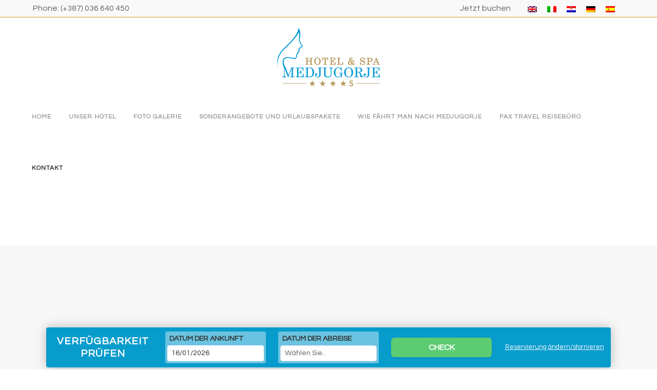

--- FILE ---
content_type: text/html; charset=UTF-8
request_url: https://www.medjugorjehotelspa.com/de/kontakt/
body_size: 13777
content:
	<!DOCTYPE html>
<html lang="de-DE">
<head>
	<meta charset="UTF-8"/>
	
	

				<meta name="viewport" content="width=device-width,initial-scale=1,user-scalable=no">
		
	<link rel="profile" href="http://gmpg.org/xfn/11"/>
	<link rel="pingback" href="https://www.medjugorjehotelspa.com/xmlrpc.php"/>
	<link rel="shortcut icon" type="image/x-icon" href="">
	<link rel="apple-touch-icon" href=""/>
				<script type="text/javascript" class="_iub_cs_skip">var _iub=_iub||{};_iub.csConfiguration={"siteId":"3602800","cookiePolicyId":"21102897",};</script>
			<script class="_iub_cs_skip" src="https://cs.iubenda.com/autoblocking/3602800.js"></script>
			<link href='//fonts.googleapis.com/css?family=Raleway:100,200,300,400,500,600,700,800,900,300italic,400italic|Playfair+Display:100,200,300,400,500,600,700,800,900,300italic,400italic|Questrial:100,200,300,400,500,600,700,800,900,300italic,400italic&subset=latin,latin-ext' rel='stylesheet' type='text/css'>
<meta name='robots' content='index, follow, max-image-preview:large, max-snippet:-1, max-video-preview:-1'/>
<link rel="alternate" hreflang="en-us" href="https://www.medjugorjehotelspa.com/en/contact/"/>
<link rel="alternate" hreflang="it-it" href="https://www.medjugorjehotelspa.com/contatti/"/>
<link rel="alternate" hreflang="hr" href="https://www.medjugorjehotelspa.com/hr/kontakt/"/>
<link rel="alternate" hreflang="de-de" href="https://www.medjugorjehotelspa.com/de/kontakt/"/>
<link rel="alternate" hreflang="es-es" href="https://www.medjugorjehotelspa.com/es/contacto/"/>
<link rel="alternate" hreflang="x-default" href="https://www.medjugorjehotelspa.com/contatti/"/>

<!-- Google Tag Manager for WordPress by gtm4wp.com -->
<script data-cfasync="false" data-pagespeed-no-defer>var gtm4wp_datalayer_name="dataLayer";var dataLayer=dataLayer||[];</script>
<!-- End Google Tag Manager for WordPress by gtm4wp.com -->
	<!-- This site is optimized with the Yoast SEO plugin v22.8 - https://yoast.com/wordpress/plugins/seo/ -->
	<title>Kontakt | Medjugorje Hotel &amp; Spa</title>
	<meta name="description" content="Kontaktieren Sie Medjugorje Hotel &amp; Spa um ein Zimmer zu buchen, Informationen zu erhalten oder ein besonderes Angebot vorzubestellen!"/>
	<link rel="canonical" href="https://www.medjugorjehotelspa.com/de/kontakt/"/>
	<meta property="og:locale" content="de_DE"/>
	<meta property="og:type" content="article"/>
	<meta property="og:title" content="Kontakt | Medjugorje Hotel &amp; Spa"/>
	<meta property="og:description" content="Kontaktieren Sie Medjugorje Hotel &amp; Spa um ein Zimmer zu buchen, Informationen zu erhalten oder ein besonderes Angebot vorzubestellen!"/>
	<meta property="og:url" content="https://www.medjugorjehotelspa.com/de/kontakt/"/>
	<meta property="og:site_name" content="Medjugorje Hotel &amp; Spa"/>
	<meta property="article:modified_time" content="2025-03-05T18:11:12+00:00"/>
	<meta name="twitter:card" content="summary_large_image"/>
	<meta name="twitter:label1" content="Est. reading time"/>
	<meta name="twitter:data1" content="2 minutes"/>
	<script type="application/ld+json" class="yoast-schema-graph">{"@context":"https://schema.org","@graph":[{"@type":"WebPage","@id":"https://www.medjugorjehotelspa.com/de/kontakt/","url":"https://www.medjugorjehotelspa.com/de/kontakt/","name":"Kontakt | Medjugorje Hotel & Spa","isPartOf":{"@id":"https://www.medjugorjehotelspa.com/#website"},"datePublished":"2016-12-05T00:52:38+00:00","dateModified":"2025-03-05T18:11:12+00:00","description":"Kontaktieren Sie Medjugorje Hotel & Spa um ein Zimmer zu buchen, Informationen zu erhalten oder ein besonderes Angebot vorzubestellen!","breadcrumb":{"@id":"https://www.medjugorjehotelspa.com/de/kontakt/#breadcrumb"},"inLanguage":"de-DE","potentialAction":[{"@type":"ReadAction","target":["https://www.medjugorjehotelspa.com/de/kontakt/"]}]},{"@type":"BreadcrumbList","@id":"https://www.medjugorjehotelspa.com/de/kontakt/#breadcrumb","itemListElement":[{"@type":"ListItem","position":1,"name":"Home","item":"https://www.medjugorjehotelspa.com/de/"},{"@type":"ListItem","position":2,"name":"Kontakt"}]},{"@type":"WebSite","@id":"https://www.medjugorjehotelspa.com/#website","url":"https://www.medjugorjehotelspa.com/","name":"Medjugorje Hotel &amp; Spa","description":"Hotel 4****S in Medjugorje","potentialAction":[{"@type":"SearchAction","target":{"@type":"EntryPoint","urlTemplate":"https://www.medjugorjehotelspa.com/?s={search_term_string}"},"query-input":"required name=search_term_string"}],"inLanguage":"de-DE"}]}</script>
	<!-- / Yoast SEO plugin. -->


<link rel='dns-prefetch' href='//cdn.iubenda.com'/>
<link rel="alternate" type="application/rss+xml" title="Medjugorje Hotel &amp; Spa &raquo; Feed" href="https://www.medjugorjehotelspa.com/de/feed/"/>
<link rel="alternate" type="application/rss+xml" title="Medjugorje Hotel &amp; Spa &raquo; Comments Feed" href="https://www.medjugorjehotelspa.com/de/comments/feed/"/>
<script type="text/javascript">//<![CDATA[
window._wpemojiSettings={"baseUrl":"https:\/\/s.w.org\/images\/core\/emoji\/15.0.3\/72x72\/","ext":".png","svgUrl":"https:\/\/s.w.org\/images\/core\/emoji\/15.0.3\/svg\/","svgExt":".svg","source":{"concatemoji":"https:\/\/www.medjugorjehotelspa.com\/wp-includes\/js\/wp-emoji-release.min.js?ver=6.5.7"}};!function(i,n){var o,s,e;function c(e){try{var t={supportTests:e,timestamp:(new Date).valueOf()};sessionStorage.setItem(o,JSON.stringify(t))}catch(e){}}function p(e,t,n){e.clearRect(0,0,e.canvas.width,e.canvas.height),e.fillText(t,0,0);var t=new Uint32Array(e.getImageData(0,0,e.canvas.width,e.canvas.height).data),r=(e.clearRect(0,0,e.canvas.width,e.canvas.height),e.fillText(n,0,0),new Uint32Array(e.getImageData(0,0,e.canvas.width,e.canvas.height).data));return t.every(function(e,t){return e===r[t]})}function u(e,t,n){switch(t){case"flag":return n(e,"\ud83c\udff3\ufe0f\u200d\u26a7\ufe0f","\ud83c\udff3\ufe0f\u200b\u26a7\ufe0f")?!1:!n(e,"\ud83c\uddfa\ud83c\uddf3","\ud83c\uddfa\u200b\ud83c\uddf3")&&!n(e,"\ud83c\udff4\udb40\udc67\udb40\udc62\udb40\udc65\udb40\udc6e\udb40\udc67\udb40\udc7f","\ud83c\udff4\u200b\udb40\udc67\u200b\udb40\udc62\u200b\udb40\udc65\u200b\udb40\udc6e\u200b\udb40\udc67\u200b\udb40\udc7f");case"emoji":return!n(e,"\ud83d\udc26\u200d\u2b1b","\ud83d\udc26\u200b\u2b1b")}return!1}function f(e,t,n){var r="undefined"!=typeof WorkerGlobalScope&&self instanceof WorkerGlobalScope?new OffscreenCanvas(300,150):i.createElement("canvas"),a=r.getContext("2d",{willReadFrequently:!0}),o=(a.textBaseline="top",a.font="600 32px Arial",{});return e.forEach(function(e){o[e]=t(a,e,n)}),o}function t(e){var t=i.createElement("script");t.src=e,t.defer=!0,i.head.appendChild(t)}"undefined"!=typeof Promise&&(o="wpEmojiSettingsSupports",s=["flag","emoji"],n.supports={everything:!0,everythingExceptFlag:!0},e=new Promise(function(e){i.addEventListener("DOMContentLoaded",e,{once:!0})}),new Promise(function(t){var n=function(){try{var e=JSON.parse(sessionStorage.getItem(o));if("object"==typeof e&&"number"==typeof e.timestamp&&(new Date).valueOf()<e.timestamp+604800&&"object"==typeof e.supportTests)return e.supportTests}catch(e){}return null}();if(!n){if("undefined"!=typeof Worker&&"undefined"!=typeof OffscreenCanvas&&"undefined"!=typeof URL&&URL.createObjectURL&&"undefined"!=typeof Blob)try{var e="postMessage("+f.toString()+"("+[JSON.stringify(s),u.toString(),p.toString()].join(",")+"));",r=new Blob([e],{type:"text/javascript"}),a=new Worker(URL.createObjectURL(r),{name:"wpTestEmojiSupports"});return void(a.onmessage=function(e){c(n=e.data),a.terminate(),t(n)})}catch(e){}c(n=f(s,u,p))}t(n)}).then(function(e){for(var t in e)n.supports[t]=e[t],n.supports.everything=n.supports.everything&&n.supports[t],"flag"!==t&&(n.supports.everythingExceptFlag=n.supports.everythingExceptFlag&&n.supports[t]);n.supports.everythingExceptFlag=n.supports.everythingExceptFlag&&!n.supports.flag,n.DOMReady=!1,n.readyCallback=function(){n.DOMReady=!0}}).then(function(){return e}).then(function(){var e;n.supports.everything||(n.readyCallback(),(e=n.source||{}).concatemoji?t(e.concatemoji):e.wpemoji&&e.twemoji&&(t(e.twemoji),t(e.wpemoji)))}))}((window,document),window._wpemojiSettings);
//]]></script>
<style id='wp-emoji-styles-inline-css' type='text/css'>img.wp-smiley,img.emoji{display:inline!important;border:none!important;box-shadow:none!important;height:1em!important;width:1em!important;margin:0 .07em!important;vertical-align:-.1em!important;background:none!important;padding:0!important}</style>
<link rel='stylesheet' id='wp-block-library-css' href='https://www.medjugorjehotelspa.com/wp-includes/css/dist/block-library/style.min.css?ver=6.5.7' type='text/css' media='all'/>
<style id='classic-theme-styles-inline-css' type='text/css'>.wp-block-button__link{color:#fff;background-color:#32373c;border-radius:9999px;box-shadow:none;text-decoration:none;padding:calc(.667em + 2px) calc(1.333em + 2px);font-size:1.125em}.wp-block-file__button{background:#32373c;color:#fff;text-decoration:none}</style>
<style id='global-styles-inline-css' type='text/css'>body{--wp--preset--color--black:#000;--wp--preset--color--cyan-bluish-gray:#abb8c3;--wp--preset--color--white:#fff;--wp--preset--color--pale-pink:#f78da7;--wp--preset--color--vivid-red:#cf2e2e;--wp--preset--color--luminous-vivid-orange:#ff6900;--wp--preset--color--luminous-vivid-amber:#fcb900;--wp--preset--color--light-green-cyan:#7bdcb5;--wp--preset--color--vivid-green-cyan:#00d084;--wp--preset--color--pale-cyan-blue:#8ed1fc;--wp--preset--color--vivid-cyan-blue:#0693e3;--wp--preset--color--vivid-purple:#9b51e0;--wp--preset--gradient--vivid-cyan-blue-to-vivid-purple:linear-gradient(135deg,rgba(6,147,227,1) 0%,#9b51e0 100%);--wp--preset--gradient--light-green-cyan-to-vivid-green-cyan:linear-gradient(135deg,#7adcb4 0%,#00d082 100%);--wp--preset--gradient--luminous-vivid-amber-to-luminous-vivid-orange:linear-gradient(135deg,rgba(252,185,0,1) 0%,rgba(255,105,0,1) 100%);--wp--preset--gradient--luminous-vivid-orange-to-vivid-red:linear-gradient(135deg,rgba(255,105,0,1) 0%,#cf2e2e 100%);--wp--preset--gradient--very-light-gray-to-cyan-bluish-gray:linear-gradient(135deg,#eee 0%,#a9b8c3 100%);--wp--preset--gradient--cool-to-warm-spectrum:linear-gradient(135deg,#4aeadc 0%,#9778d1 20%,#cf2aba 40%,#ee2c82 60%,#fb6962 80%,#fef84c 100%);--wp--preset--gradient--blush-light-purple:linear-gradient(135deg,#ffceec 0%,#9896f0 100%);--wp--preset--gradient--blush-bordeaux:linear-gradient(135deg,#fecda5 0%,#fe2d2d 50%,#6b003e 100%);--wp--preset--gradient--luminous-dusk:linear-gradient(135deg,#ffcb70 0%,#c751c0 50%,#4158d0 100%);--wp--preset--gradient--pale-ocean:linear-gradient(135deg,#fff5cb 0%,#b6e3d4 50%,#33a7b5 100%);--wp--preset--gradient--electric-grass:linear-gradient(135deg,#caf880 0%,#71ce7e 100%);--wp--preset--gradient--midnight:linear-gradient(135deg,#020381 0%,#2874fc 100%);--wp--preset--font-size--small:13px;--wp--preset--font-size--medium:20px;--wp--preset--font-size--large:36px;--wp--preset--font-size--x-large:42px;--wp--preset--spacing--20:.44rem;--wp--preset--spacing--30:.67rem;--wp--preset--spacing--40:1rem;--wp--preset--spacing--50:1.5rem;--wp--preset--spacing--60:2.25rem;--wp--preset--spacing--70:3.38rem;--wp--preset--spacing--80:5.06rem;--wp--preset--shadow--natural:6px 6px 9px rgba(0,0,0,.2);--wp--preset--shadow--deep:12px 12px 50px rgba(0,0,0,.4);--wp--preset--shadow--sharp:6px 6px 0 rgba(0,0,0,.2);--wp--preset--shadow--outlined:6px 6px 0 -3px rgba(255,255,255,1) , 6px 6px rgba(0,0,0,1);--wp--preset--shadow--crisp:6px 6px 0 rgba(0,0,0,1)}:where(.is-layout-flex){gap:.5em}:where(.is-layout-grid){gap:.5em}body .is-layout-flex{display:flex}body .is-layout-flex{flex-wrap:wrap;align-items:center}body .is-layout-flex>*{margin:0}body .is-layout-grid{display:grid}body .is-layout-grid>*{margin:0}:where(.wp-block-columns.is-layout-flex){gap:2em}:where(.wp-block-columns.is-layout-grid){gap:2em}:where(.wp-block-post-template.is-layout-flex){gap:1.25em}:where(.wp-block-post-template.is-layout-grid){gap:1.25em}.has-black-color{color:var(--wp--preset--color--black)!important}.has-cyan-bluish-gray-color{color:var(--wp--preset--color--cyan-bluish-gray)!important}.has-white-color{color:var(--wp--preset--color--white)!important}.has-pale-pink-color{color:var(--wp--preset--color--pale-pink)!important}.has-vivid-red-color{color:var(--wp--preset--color--vivid-red)!important}.has-luminous-vivid-orange-color{color:var(--wp--preset--color--luminous-vivid-orange)!important}.has-luminous-vivid-amber-color{color:var(--wp--preset--color--luminous-vivid-amber)!important}.has-light-green-cyan-color{color:var(--wp--preset--color--light-green-cyan)!important}.has-vivid-green-cyan-color{color:var(--wp--preset--color--vivid-green-cyan)!important}.has-pale-cyan-blue-color{color:var(--wp--preset--color--pale-cyan-blue)!important}.has-vivid-cyan-blue-color{color:var(--wp--preset--color--vivid-cyan-blue)!important}.has-vivid-purple-color{color:var(--wp--preset--color--vivid-purple)!important}.has-black-background-color{background-color:var(--wp--preset--color--black)!important}.has-cyan-bluish-gray-background-color{background-color:var(--wp--preset--color--cyan-bluish-gray)!important}.has-white-background-color{background-color:var(--wp--preset--color--white)!important}.has-pale-pink-background-color{background-color:var(--wp--preset--color--pale-pink)!important}.has-vivid-red-background-color{background-color:var(--wp--preset--color--vivid-red)!important}.has-luminous-vivid-orange-background-color{background-color:var(--wp--preset--color--luminous-vivid-orange)!important}.has-luminous-vivid-amber-background-color{background-color:var(--wp--preset--color--luminous-vivid-amber)!important}.has-light-green-cyan-background-color{background-color:var(--wp--preset--color--light-green-cyan)!important}.has-vivid-green-cyan-background-color{background-color:var(--wp--preset--color--vivid-green-cyan)!important}.has-pale-cyan-blue-background-color{background-color:var(--wp--preset--color--pale-cyan-blue)!important}.has-vivid-cyan-blue-background-color{background-color:var(--wp--preset--color--vivid-cyan-blue)!important}.has-vivid-purple-background-color{background-color:var(--wp--preset--color--vivid-purple)!important}.has-black-border-color{border-color:var(--wp--preset--color--black)!important}.has-cyan-bluish-gray-border-color{border-color:var(--wp--preset--color--cyan-bluish-gray)!important}.has-white-border-color{border-color:var(--wp--preset--color--white)!important}.has-pale-pink-border-color{border-color:var(--wp--preset--color--pale-pink)!important}.has-vivid-red-border-color{border-color:var(--wp--preset--color--vivid-red)!important}.has-luminous-vivid-orange-border-color{border-color:var(--wp--preset--color--luminous-vivid-orange)!important}.has-luminous-vivid-amber-border-color{border-color:var(--wp--preset--color--luminous-vivid-amber)!important}.has-light-green-cyan-border-color{border-color:var(--wp--preset--color--light-green-cyan)!important}.has-vivid-green-cyan-border-color{border-color:var(--wp--preset--color--vivid-green-cyan)!important}.has-pale-cyan-blue-border-color{border-color:var(--wp--preset--color--pale-cyan-blue)!important}.has-vivid-cyan-blue-border-color{border-color:var(--wp--preset--color--vivid-cyan-blue)!important}.has-vivid-purple-border-color{border-color:var(--wp--preset--color--vivid-purple)!important}.has-vivid-cyan-blue-to-vivid-purple-gradient-background{background:var(--wp--preset--gradient--vivid-cyan-blue-to-vivid-purple)!important}.has-light-green-cyan-to-vivid-green-cyan-gradient-background{background:var(--wp--preset--gradient--light-green-cyan-to-vivid-green-cyan)!important}.has-luminous-vivid-amber-to-luminous-vivid-orange-gradient-background{background:var(--wp--preset--gradient--luminous-vivid-amber-to-luminous-vivid-orange)!important}.has-luminous-vivid-orange-to-vivid-red-gradient-background{background:var(--wp--preset--gradient--luminous-vivid-orange-to-vivid-red)!important}.has-very-light-gray-to-cyan-bluish-gray-gradient-background{background:var(--wp--preset--gradient--very-light-gray-to-cyan-bluish-gray)!important}.has-cool-to-warm-spectrum-gradient-background{background:var(--wp--preset--gradient--cool-to-warm-spectrum)!important}.has-blush-light-purple-gradient-background{background:var(--wp--preset--gradient--blush-light-purple)!important}.has-blush-bordeaux-gradient-background{background:var(--wp--preset--gradient--blush-bordeaux)!important}.has-luminous-dusk-gradient-background{background:var(--wp--preset--gradient--luminous-dusk)!important}.has-pale-ocean-gradient-background{background:var(--wp--preset--gradient--pale-ocean)!important}.has-electric-grass-gradient-background{background:var(--wp--preset--gradient--electric-grass)!important}.has-midnight-gradient-background{background:var(--wp--preset--gradient--midnight)!important}.has-small-font-size{font-size:var(--wp--preset--font-size--small)!important}.has-medium-font-size{font-size:var(--wp--preset--font-size--medium)!important}.has-large-font-size{font-size:var(--wp--preset--font-size--large)!important}.has-x-large-font-size{font-size:var(--wp--preset--font-size--x-large)!important}.wp-block-navigation a:where(:not(.wp-element-button)){color:inherit}:where(.wp-block-post-template.is-layout-flex){gap:1.25em}:where(.wp-block-post-template.is-layout-grid){gap:1.25em}:where(.wp-block-columns.is-layout-flex){gap:2em}:where(.wp-block-columns.is-layout-grid){gap:2em}.wp-block-pullquote{font-size:1.5em;line-height:1.6}</style>
<link rel='stylesheet' id='wpml-blocks-css' href='https://www.medjugorjehotelspa.com/wp-content/plugins/sitepress-multilingual-cms/dist/css/blocks/styles.css?ver=4.6.11' type='text/css' media='all'/>
<link rel='stylesheet' id='contact-form-7-css' href='https://www.medjugorjehotelspa.com/wp-content/plugins/contact-form-7/includes/css/styles.css?ver=5.9.5' type='text/css' media='all'/>
<link rel='stylesheet' id='wpml-legacy-horizontal-list-0-css' href='https://www.medjugorjehotelspa.com/wp-content/plugins/sitepress-multilingual-cms/templates/language-switchers/legacy-list-horizontal/style.min.css?ver=1' type='text/css' media='all'/>
<style id='wpml-legacy-horizontal-list-0-inline-css' type='text/css'>
.wpml-ls-legacy-list-horizontal { padding-top:0px; }
</style>
<link rel='stylesheet' id='cms-navigation-style-base-css' href='https://www.medjugorjehotelspa.com/wp-content/plugins/wpml-cms-nav/res/css/cms-navigation-base.css?ver=1.5.5' type='text/css' media='screen'/>
<link rel='stylesheet' id='cms-navigation-style-css' href='https://www.medjugorjehotelspa.com/wp-content/plugins/wpml-cms-nav/res/css/cms-navigation.css?ver=1.5.5' type='text/css' media='screen'/>
<link rel='stylesheet' id='default_style-css' href='https://www.medjugorjehotelspa.com/wp-content/themes/medjugorje/style.css?ver=6.5.7' type='text/css' media='all'/>
<link rel='stylesheet' id='qode_font_awesome-css' href='https://www.medjugorjehotelspa.com/wp-content/themes/medjugorje/css/font-awesome/css/font-awesome.min.css?ver=6.5.7' type='text/css' media='all'/>
<link rel='stylesheet' id='qode_font_elegant-css' href='https://www.medjugorjehotelspa.com/wp-content/themes/medjugorje/css/elegant-icons/style.min.css?ver=6.5.7' type='text/css' media='all'/>
<link rel='stylesheet' id='qode_linea_icons-css' href='https://www.medjugorjehotelspa.com/wp-content/themes/medjugorje/css/linea-icons/style.css?ver=6.5.7' type='text/css' media='all'/>
<link rel='stylesheet' id='stylesheet-css' href='https://www.medjugorjehotelspa.com/wp-content/themes/medjugorje/css/stylesheet.min.css?ver=6.5.7' type='text/css' media='all'/>
<link rel='stylesheet' id='qode_print-css' href='https://www.medjugorjehotelspa.com/wp-content/themes/medjugorje/css/print.css?ver=6.5.7' type='text/css' media='all'/>
<link rel='stylesheet' id='mac_stylesheet-css' href='https://www.medjugorjehotelspa.com/wp-content/themes/medjugorje/css/mac_stylesheet.css?ver=6.5.7' type='text/css' media='all'/>
<link rel='stylesheet' id='webkit-css' href='https://www.medjugorjehotelspa.com/wp-content/themes/medjugorje/css/webkit_stylesheet.css?ver=6.5.7' type='text/css' media='all'/>
<link rel='stylesheet' id='style_dynamic-css' href='https://www.medjugorjehotelspa.com/wp-content/themes/medjugorje/css/style_dynamic.css?ver=1736529690' type='text/css' media='all'/>
<link rel='stylesheet' id='responsive-css' href='https://www.medjugorjehotelspa.com/wp-content/themes/medjugorje/css/responsive.min.css?ver=6.5.7' type='text/css' media='all'/>
<link rel='stylesheet' id='style_dynamic_responsive-css' href='https://www.medjugorjehotelspa.com/wp-content/themes/medjugorje/css/style_dynamic_responsive.css?ver=1736529690' type='text/css' media='all'/>
<link rel='stylesheet' id='js_composer_front-css' href='https://www.medjugorjehotelspa.com/wp-content/plugins/js_composer/assets/css/js_composer.min.css?ver=7.0' type='text/css' media='all'/>
<link rel='stylesheet' id='custom_css-css' href='https://www.medjugorjehotelspa.com/wp-content/themes/medjugorje/css/custom_css.css?ver=1736529690' type='text/css' media='all'/>
<link rel='stylesheet' id='bsf-Defaults-css' href='https://www.medjugorjehotelspa.com/wp-content/uploads/smile_fonts/Defaults/Defaults.css?ver=3.19.19' type='text/css' media='all'/>

<script type="text/javascript" class=" _iub_cs_skip" type="text/javascript" id="iubenda-head-inline-scripts-0">//<![CDATA[
var _iub=_iub||[];_iub.csConfiguration={"applyGdprForCH":false,"askConsentAtCookiePolicyUpdate":true,"countryDetection":true,"enableFadp":true,"enableLgpd":true,"enableUspr":true,"floatingPreferencesButtonDisplay":"bottom-right","gdprAppliesGlobally":false,"lgpdAppliesGlobally":false,"perPurposeConsent":true,"siteId":3602800,"cookiePolicyId":21102897,"lang":"de","banner":{"acceptButtonColor":"#5BCC71","acceptButtonDisplay":true,"backgroundColor":"#FFFFFF","brandBackgroundColor":"#FFFFFF","brandTextColor":"#000000","closeButtonDisplay":false,"customizeButtonColor":"#0395C7","customizeButtonDisplay":true,"explicitWithdrawal":true,"fontSizeBody":"12px","listPurposes":true,"logo":"https://www.medjugorjehotelspa.com/wp-content/uploads/2018/09/Logo-Medjugorje-Hotel-Spa-Superior-200x114px.png","linksColor":"#000000","ownerName":"www.medjugorjehotelspa.com","position":"float-top-center","rejectButtonColor":"#5BCC71","rejectButtonDisplay":true,"showPurposesToggles":true,"showTitle":false,"showTotalNumberOfProviders":true,"textColor":"#000000"}};
//]]></script>
<script type="text/javascript" class=" _iub_cs_skip" type="text/javascript" src="//cdn.iubenda.com/cs/gpp/stub.js?ver=3.10.5" id="iubenda-head-scripts-1-js"></script>
<script type="text/javascript" charset="UTF-8" async="" class=" _iub_cs_skip" type="text/javascript" src="//cdn.iubenda.com/cs/iubenda_cs.js?ver=3.10.5" id="iubenda-head-scripts-2-js"></script>
<script type="text/javascript" src="https://www.medjugorjehotelspa.com/wp-includes/js/jquery/jquery.min.js?ver=3.7.1" id="jquery-core-js"></script>
<script type="text/javascript" src="https://www.medjugorjehotelspa.com/wp-includes/js/jquery/jquery-migrate.min.js?ver=3.4.1" id="jquery-migrate-js"></script>
<script></script><link rel="https://api.w.org/" href="https://www.medjugorjehotelspa.com/de/wp-json/"/><link rel="alternate" type="application/json" href="https://www.medjugorjehotelspa.com/de/wp-json/wp/v2/pages/4854"/><link rel="EditURI" type="application/rsd+xml" title="RSD" href="https://www.medjugorjehotelspa.com/xmlrpc.php?rsd"/>

<link rel='shortlink' href='https://www.medjugorjehotelspa.com/de/?p=4854'/>
<link rel="alternate" type="application/json+oembed" href="https://www.medjugorjehotelspa.com/de/wp-json/oembed/1.0/embed?url=https%3A%2F%2Fwww.medjugorjehotelspa.com%2Fde%2Fkontakt%2F"/>
<link rel="alternate" type="text/xml+oembed" href="https://www.medjugorjehotelspa.com/de/wp-json/oembed/1.0/embed?url=https%3A%2F%2Fwww.medjugorjehotelspa.com%2Fde%2Fkontakt%2F&#038;format=xml"/>
<meta name="generator" content="WPML ver:4.6.11 stt:22,1,3,27,2;"/>

<!-- Google Tag Manager for WordPress by gtm4wp.com -->
<!-- GTM Container placement set to automatic -->
<script data-cfasync="false" data-pagespeed-no-defer>var dataLayer_content={"pagePostType":"page","pagePostType2":"single-page","pageCategory":["unkategorisiert"],"pagePostAuthor":"Alessandra"};dataLayer.push(dataLayer_content);</script>
<script data-cfasync="false">(function(w,d,s,l,i){w[l]=w[l]||[];w[l].push({'gtm.start':new Date().getTime(),event:'gtm.js'});var f=d.getElementsByTagName(s)[0],j=d.createElement(s),dl=l!='dataLayer'?'&l='+l:'';j.async=true;j.src='//www.googletagmanager.com/gtm.js?id='+i+dl;f.parentNode.insertBefore(j,f);})(window,document,'script','dataLayer','GTM-KGZDX8W9');</script>
<!-- End Google Tag Manager for WordPress by gtm4wp.com --><!-- Booking-box : css --><link rel="stylesheet" href="https://cdn.jsdelivr.net/npm/flatpickr/dist/flatpickr.min.css"><link href="/wp-content/themes/medjugorje/booking-box/phobs-booking.css?v=5" rel="stylesheet"/><link href="/wp-content/themes/medjugorje/booking-box/booking-box.css?v=5" rel="stylesheet"/><style type="text/css">.recentcomments a{display:inline !important;padding:0 !important;margin:0 !important;}</style><meta name="generator" content="Powered by WPBakery Page Builder - drag and drop page builder for WordPress."/>
<meta name="generator" content="Powered by Slider Revolution 6.6.16 - responsive, Mobile-Friendly Slider Plugin for WordPress with comfortable drag and drop interface."/>
<link rel="icon" href="https://www.medjugorjehotelspa.com/wp-content/uploads/2018/07/cropped-favicon-32x32.jpg" sizes="32x32"/>
<link rel="icon" href="https://www.medjugorjehotelspa.com/wp-content/uploads/2018/07/cropped-favicon-192x192.jpg" sizes="192x192"/>
<link rel="apple-touch-icon" href="https://www.medjugorjehotelspa.com/wp-content/uploads/2018/07/cropped-favicon-180x180.jpg"/>
<meta name="msapplication-TileImage" content="https://www.medjugorjehotelspa.com/wp-content/uploads/2018/07/cropped-favicon-270x270.jpg"/>
<script>function setREVStartSize(e){window.RSIW=window.RSIW===undefined?window.innerWidth:window.RSIW;window.RSIH=window.RSIH===undefined?window.innerHeight:window.RSIH;try{var pw=document.getElementById(e.c).parentNode.offsetWidth,newh;pw=pw===0||isNaN(pw)||(e.l=="fullwidth"||e.layout=="fullwidth")?window.RSIW:pw;e.tabw=e.tabw===undefined?0:parseInt(e.tabw);e.thumbw=e.thumbw===undefined?0:parseInt(e.thumbw);e.tabh=e.tabh===undefined?0:parseInt(e.tabh);e.thumbh=e.thumbh===undefined?0:parseInt(e.thumbh);e.tabhide=e.tabhide===undefined?0:parseInt(e.tabhide);e.thumbhide=e.thumbhide===undefined?0:parseInt(e.thumbhide);e.mh=e.mh===undefined||e.mh==""||e.mh==="auto"?0:parseInt(e.mh,0);if(e.layout==="fullscreen"||e.l==="fullscreen")newh=Math.max(e.mh,window.RSIH);else{e.gw=Array.isArray(e.gw)?e.gw:[e.gw];for(var i in e.rl)if(e.gw[i]===undefined||e.gw[i]===0)e.gw[i]=e.gw[i-1];e.gh=e.el===undefined||e.el===""||(Array.isArray(e.el)&&e.el.length==0)?e.gh:e.el;e.gh=Array.isArray(e.gh)?e.gh:[e.gh];for(var i in e.rl)if(e.gh[i]===undefined||e.gh[i]===0)e.gh[i]=e.gh[i-1];var nl=new Array(e.rl.length),ix=0,sl;e.tabw=e.tabhide>=pw?0:e.tabw;e.thumbw=e.thumbhide>=pw?0:e.thumbw;e.tabh=e.tabhide>=pw?0:e.tabh;e.thumbh=e.thumbhide>=pw?0:e.thumbh;for(var i in e.rl)nl[i]=e.rl[i]<window.RSIW?0:e.rl[i];sl=nl[0];for(var i in nl)if(sl>nl[i]&&nl[i]>0){sl=nl[i];ix=i;}var m=pw>(e.gw[ix]+e.tabw+e.thumbw)?1:(pw-(e.tabw+e.thumbw))/(e.gw[ix]);newh=(e.gh[ix]*m)+(e.tabh+e.thumbh);}var el=document.getElementById(e.c);if(el!==null&&el)el.style.height=newh+"px";el=document.getElementById(e.c+"_wrapper");if(el!==null&&el){el.style.height=newh+"px";el.style.display="block";}}catch(e){console.log("Failure at Presize of Slider:"+e)}};</script>
		<style type="text/css" id="wp-custom-css">
			.panel-simplebooking {
	background-color:rgba(0,153,204,0.9);
	padding: 20px 30px;
}

#btnSearch {
	color: rgb(255, 255, 255); 
	border-color: rgb(239, 15, 26); 
	background-color: rgb(239, 15, 26);
}

#simplebooking-container a#label-travelwithkids {
	color:#000;
}


.main-cta-title {
    font-size: 16px;
    font-weight: 600;
    color: #fff;
    padding-bottom: 8px;
}

#simplebooking-container .button-search input {
background:linear-gradient(to bottom, #b4e391 0%,#61c419 50%,#b4e391 100%); /* W3C, IE10+, FF16+, Chrome26+, Opera12+, Safari7+ */ !important;
}

.panel-simplebooking {
	max-width:1100px;
	margin-left:auto;
	margin-right:auto;
}

#calendar #elements #months li a, #calendar #elements #days li a {
	font-size:13px;
}


.container-button-sb {
		background-color:rgba(0,153,204,0.9);
	border-top:0px;
	padding-top:10px;
	padding-bottom:10px;
}		</style>
		<noscript><style> .wpb_animate_when_almost_visible { opacity: 1; }</style></noscript></head>

<body class="page-template page-template-full_width page-template-full_width-php page page-id-4854  qode-title-hidden wpb-js-composer js-comp-ver-7.0 vc_responsive" itemscope itemtype="http://schema.org/WebPage">

						<div class="wrapper">
	<div class="wrapper_inner">
	<!-- Google Analytics start -->
		<!-- Google Analytics end -->

	


<header class=" has_top scroll_top centered_logo  stick scrolled_not_transparent header_style_on_scroll page_header">
    <div class="header_inner clearfix">

		<div class="header_top_bottom_holder">
			<div class="header_top clearfix" style=''>
								<div class="left">
						<div class="inner">
						<div class="header-widget widget_text header-left-widget">			<div class="textwidget">Phone: <a href="tel:(+387) 036 640 450" target="_blank" rel="nofollow noopener" data-label="Phone">(+387) 036 640 450</a></span></div>
		</div>						</div>
					</div>
					<div class="right">
						<div class="inner">
						<div class="header-widget widget_nav_menu header-right-widget"><div class="menu-menu-cta-tedesco-container"><ul id="menu-menu-cta-tedesco" class="menu"><li id="menu-item-5732" class="menu-item menu-item-type-custom menu-item-object-custom menu-item-5732"><a target="_blank" rel="noopener" href="https://secure.phobs.net/book.php?company_id=1012fe8a11c6b6a06459b436f4214595&#038;lang=de">Jetzt buchen</a></li>
</ul></div></div><div class="header-widget widget_icl_lang_sel_widget header-right-widget">
<div class="wpml-ls-sidebars-header_right wpml-ls wpml-ls-legacy-list-horizontal">
	<ul><li class="wpml-ls-slot-header_right wpml-ls-item wpml-ls-item-en wpml-ls-first-item wpml-ls-item-legacy-list-horizontal">
				<a href="https://www.medjugorjehotelspa.com/en/contact/" class="wpml-ls-link">
                                <img class="wpml-ls-flag" src="https://www.medjugorjehotelspa.com/wp-content/plugins/sitepress-multilingual-cms/res/flags/en.png" alt="Englisch"/></a>
			</li><li class="wpml-ls-slot-header_right wpml-ls-item wpml-ls-item-it wpml-ls-item-legacy-list-horizontal">
				<a href="https://www.medjugorjehotelspa.com/contatti/" class="wpml-ls-link">
                                <img class="wpml-ls-flag" src="https://www.medjugorjehotelspa.com/wp-content/plugins/sitepress-multilingual-cms/res/flags/it.png" alt="Italienisch"/></a>
			</li><li class="wpml-ls-slot-header_right wpml-ls-item wpml-ls-item-hr wpml-ls-item-legacy-list-horizontal">
				<a href="https://www.medjugorjehotelspa.com/hr/kontakt/" class="wpml-ls-link">
                                <img class="wpml-ls-flag" src="https://www.medjugorjehotelspa.com/wp-content/plugins/sitepress-multilingual-cms/res/flags/hr.png" alt="Kroatisch"/></a>
			</li><li class="wpml-ls-slot-header_right wpml-ls-item wpml-ls-item-de wpml-ls-current-language wpml-ls-item-legacy-list-horizontal">
				<a href="https://www.medjugorjehotelspa.com/de/kontakt/" class="wpml-ls-link">
                                <img class="wpml-ls-flag" src="https://www.medjugorjehotelspa.com/wp-content/plugins/sitepress-multilingual-cms/res/flags/de.png" alt="Deutsch"/></a>
			</li><li class="wpml-ls-slot-header_right wpml-ls-item wpml-ls-item-es wpml-ls-last-item wpml-ls-item-legacy-list-horizontal">
				<a href="https://www.medjugorjehotelspa.com/es/contacto/" class="wpml-ls-link">
                                <img class="wpml-ls-flag" src="https://www.medjugorjehotelspa.com/wp-content/plugins/sitepress-multilingual-cms/res/flags/es.png" alt="Spanisch"/></a>
			</li></ul>
</div>
</div>						</div>
					</div>
						</div>
		<div class="header_bottom clearfix" style=''>
		                    					<div class="header_inner_left">
                        													<div class="mobile_menu_button">
                                <span>
                                    <i class="qode_icon_font_awesome fa fa-bars "></i>                                </span>
                            </div>
												<div class="logo_wrapper">
                            							<div class="q_logo">
								<a itemprop="url" href="https://www.medjugorjehotelspa.com/de/">
									<img itemprop="image" class="normal" src="https://www.medjugorjehotelspa.com/wp-content/uploads/2018/09/Logo-Medjugorje-Hotel-Spa-Superior-200x114px.png" alt="Logo"/>
									<img itemprop="image" class="light" src="https://www.medjugorjehotelspa.com/wp-content/uploads/2018/09/Logo-Medjugorje-Hotel-Spa-Superior-200x114px.png" alt="Logo"/>
									<img itemprop="image" class="dark" src="https://www.medjugorjehotelspa.com/wp-content/uploads/2018/09/Logo-Medjugorje-Hotel-Spa-Superior-200x114px.png" alt="Logo"/>
									<img itemprop="image" class="sticky" src="https://www.medjugorjehotelspa.com/wp-content/uploads/2018/09/Logo-Medjugorje-Hotel-Spa-Superior-200x114px.png" alt="Logo"/>
									<img itemprop="image" class="mobile" src="https://www.medjugorjehotelspa.com/wp-content/uploads/2018/09/Logo-Medjugorje-Hotel-Spa-Superior-200x114px.png" alt="Logo"/>
																	</a>
							</div>
                            						</div>
                                                					</div>
                    					                                                						
						
						<nav class="main_menu drop_down center">
						<ul id="menu-main-menu-tedesco" class=""><li id="nav-menu-item-4924" class="menu-item menu-item-type-post_type menu-item-object-page menu-item-home  narrow"><a href="https://www.medjugorjehotelspa.com/de/" class=""><i class="menu_icon blank fa"></i><span>Home</span><span class="plus"></span></a></li>
<li id="nav-menu-item-4925" class="menu-item menu-item-type-post_type menu-item-object-page menu-item-has-children  has_sub narrow"><a href="https://www.medjugorjehotelspa.com/de/unser-hotel/" class=""><i class="menu_icon blank fa"></i><span>Unser Hotel</span><span class="plus"></span></a>
<div class="second"><div class="inner"><ul>
	<li id="nav-menu-item-4926" class="menu-item menu-item-type-post_type menu-item-object-page menu-item-has-children sub"><a href="https://www.medjugorjehotelspa.com/de/unsere-zimmer/" class=""><i class="menu_icon blank fa"></i><span>Unsere Zimmer</span><span class="plus"></span><i class="q_menu_arrow fa fa-angle-right"></i></a>
	<ul>
		<li id="nav-menu-item-4927" class="menu-item menu-item-type-post_type menu-item-object-page "><a href="https://www.medjugorjehotelspa.com/de/unsere-zimmer/twin-doppelzimmer/" class=""><i class="menu_icon blank fa"></i><span>Twin und Doppelzimmer</span><span class="plus"></span></a></li>
		<li id="nav-menu-item-4928" class="menu-item menu-item-type-post_type menu-item-object-page "><a href="https://www.medjugorjehotelspa.com/de/unsere-zimmer/dreibettzimmer/" class=""><i class="menu_icon blank fa"></i><span>Dreibettzimmer</span><span class="plus"></span></a></li>
		<li id="nav-menu-item-4929" class="menu-item menu-item-type-post_type menu-item-object-page "><a href="https://www.medjugorjehotelspa.com/de/unsere-zimmer/suite/" class=""><i class="menu_icon blank fa"></i><span>Suite</span><span class="plus"></span></a></li>
		<li id="nav-menu-item-4936" class="menu-item menu-item-type-post_type menu-item-object-page "><a href="https://www.medjugorjehotelspa.com/de/unsere-zimmer/zimmer-fur-behinderte/" class=""><i class="menu_icon blank fa"></i><span>Zimmer für Behinderte</span><span class="plus"></span></a></li>
	</ul>
</li>
	<li id="nav-menu-item-4937" class="menu-item menu-item-type-post_type menu-item-object-page "><a href="https://www.medjugorjehotelspa.com/de/pilgerreise-nach-medjugorje/" class=""><i class="menu_icon blank fa"></i><span>Pilgerreise nach Medjugorje</span><span class="plus"></span></a></li>
	<li id="nav-menu-item-4938" class="menu-item menu-item-type-post_type menu-item-object-page menu-item-has-children sub"><a href="https://www.medjugorjehotelspa.com/de/aqua-spa-wellness-zentrum/" class=""><i class="menu_icon blank fa"></i><span>Aqua Spa Wellness Zentrum</span><span class="plus"></span><i class="q_menu_arrow fa fa-angle-right"></i></a>
	<ul>
		<li id="nav-menu-item-4939" class="menu-item menu-item-type-post_type menu-item-object-page "><a href="https://www.medjugorjehotelspa.com/de/aqua-spa-wellness-zentrum/massagen-und-schonheitsbehandlungen/" class=""><i class="menu_icon blank fa"></i><span>Massagen und Schönheitsbehandlungen</span><span class="plus"></span></a></li>
	</ul>
</li>
	<li id="nav-menu-item-4940" class="menu-item menu-item-type-post_type menu-item-object-page "><a href="https://www.medjugorjehotelspa.com/de/restaurant-ai-dogi/" class=""><i class="menu_icon blank fa"></i><span>Restaurant Ai Dogi</span><span class="plus"></span></a></li>
</ul></div></div>
</li>
<li id="nav-menu-item-5335" class="menu-item menu-item-type-post_type menu-item-object-page  narrow"><a href="https://www.medjugorjehotelspa.com/de/foto-galerie/" class=""><i class="menu_icon blank fa"></i><span>Foto Galerie</span><span class="plus"></span></a></li>
<li id="nav-menu-item-4942" class="menu-item menu-item-type-post_type menu-item-object-page menu-item-has-children  has_sub narrow"><a href="https://www.medjugorjehotelspa.com/de/urlaubspakete-aufenthalt-sonderangebote/" class=""><i class="menu_icon blank fa"></i><span>Sonderangebote und Urlaubspakete</span><span class="plus"></span></a>
<div class="second"><div class="inner"><ul>
	<li id="nav-menu-item-4943" class="menu-item menu-item-type-post_type menu-item-object-page "><a href="https://www.medjugorjehotelspa.com/de/urlaubspakete-aufenthalt-sonderangebote/wellness-sonderangebote/" class=""><i class="menu_icon blank fa"></i><span>Wellness Sonderangebote</span><span class="plus"></span></a></li>
</ul></div></div>
</li>
<li id="nav-menu-item-4947" class="menu-item menu-item-type-post_type menu-item-object-page menu-item-has-children  has_sub narrow"><a href="https://www.medjugorjehotelspa.com/de/wie-fahrt-man-nach-medjugorje/" class=""><i class="menu_icon blank fa"></i><span>Wie fährt man nach Medjugorje</span><span class="plus"></span></a>
<div class="second"><div class="inner"><ul>
	<li id="nav-menu-item-4998" class="menu-item menu-item-type-post_type menu-item-object-page "><a href="https://www.medjugorjehotelspa.com/de/wie-fahrt-man-nach-medjugorje/ausweise-fur-bosnien-herzegowina/" class=""><i class="menu_icon blank fa"></i><span>Ausweise für Bosnien-Herzegowina</span><span class="plus"></span></a></li>
</ul></div></div>
</li>
<li id="nav-menu-item-4999" class="menu-item menu-item-type-custom menu-item-object-custom  narrow"><a href="http://www.pax-travel.com/" class=""><i class="menu_icon blank fa"></i><span>Pax Travel Reisebüro</span><span class="plus"></span></a></li>
<li id="nav-menu-item-5000" class="menu-item menu-item-type-post_type menu-item-object-page current-menu-item page_item page-item-4854 current_page_item active narrow"><a href="https://www.medjugorjehotelspa.com/de/kontakt/" class=" current "><i class="menu_icon blank fa"></i><span>Kontakt</span><span class="plus"></span></a></li>
</ul>						</nav>
													<div class="header_inner_right">
                                <div class="side_menu_button_wrapper right">
																											<div class="side_menu_button">
                                                                                                                        
                                    </div>
                                </div>
							</div>
						                        										<nav class="mobile_menu">
                        <ul id="menu-main-menu-tedesco-1" class=""><li id="mobile-menu-item-4924" class="menu-item menu-item-type-post_type menu-item-object-page menu-item-home "><a href="https://www.medjugorjehotelspa.com/de/" class=""><span>Home</span></a><span class="mobile_arrow"><i class="fa fa-angle-right"></i><i class="fa fa-angle-down"></i></span></li>
<li id="mobile-menu-item-4925" class="menu-item menu-item-type-post_type menu-item-object-page menu-item-has-children  has_sub"><a href="https://www.medjugorjehotelspa.com/de/unser-hotel/" class=""><span>Unser Hotel</span></a><span class="mobile_arrow"><i class="fa fa-angle-right"></i><i class="fa fa-angle-down"></i></span>
<ul class="sub_menu">
	<li id="mobile-menu-item-4926" class="menu-item menu-item-type-post_type menu-item-object-page menu-item-has-children  has_sub"><a href="https://www.medjugorjehotelspa.com/de/unsere-zimmer/" class=""><span>Unsere Zimmer</span></a><span class="mobile_arrow"><i class="fa fa-angle-right"></i><i class="fa fa-angle-down"></i></span>
	<ul class="sub_menu">
		<li id="mobile-menu-item-4927" class="menu-item menu-item-type-post_type menu-item-object-page "><a href="https://www.medjugorjehotelspa.com/de/unsere-zimmer/twin-doppelzimmer/" class=""><span>Twin und Doppelzimmer</span></a><span class="mobile_arrow"><i class="fa fa-angle-right"></i><i class="fa fa-angle-down"></i></span></li>
		<li id="mobile-menu-item-4928" class="menu-item menu-item-type-post_type menu-item-object-page "><a href="https://www.medjugorjehotelspa.com/de/unsere-zimmer/dreibettzimmer/" class=""><span>Dreibettzimmer</span></a><span class="mobile_arrow"><i class="fa fa-angle-right"></i><i class="fa fa-angle-down"></i></span></li>
		<li id="mobile-menu-item-4929" class="menu-item menu-item-type-post_type menu-item-object-page "><a href="https://www.medjugorjehotelspa.com/de/unsere-zimmer/suite/" class=""><span>Suite</span></a><span class="mobile_arrow"><i class="fa fa-angle-right"></i><i class="fa fa-angle-down"></i></span></li>
		<li id="mobile-menu-item-4936" class="menu-item menu-item-type-post_type menu-item-object-page "><a href="https://www.medjugorjehotelspa.com/de/unsere-zimmer/zimmer-fur-behinderte/" class=""><span>Zimmer für Behinderte</span></a><span class="mobile_arrow"><i class="fa fa-angle-right"></i><i class="fa fa-angle-down"></i></span></li>
	</ul>
</li>
	<li id="mobile-menu-item-4937" class="menu-item menu-item-type-post_type menu-item-object-page "><a href="https://www.medjugorjehotelspa.com/de/pilgerreise-nach-medjugorje/" class=""><span>Pilgerreise nach Medjugorje</span></a><span class="mobile_arrow"><i class="fa fa-angle-right"></i><i class="fa fa-angle-down"></i></span></li>
	<li id="mobile-menu-item-4938" class="menu-item menu-item-type-post_type menu-item-object-page menu-item-has-children  has_sub"><a href="https://www.medjugorjehotelspa.com/de/aqua-spa-wellness-zentrum/" class=""><span>Aqua Spa Wellness Zentrum</span></a><span class="mobile_arrow"><i class="fa fa-angle-right"></i><i class="fa fa-angle-down"></i></span>
	<ul class="sub_menu">
		<li id="mobile-menu-item-4939" class="menu-item menu-item-type-post_type menu-item-object-page "><a href="https://www.medjugorjehotelspa.com/de/aqua-spa-wellness-zentrum/massagen-und-schonheitsbehandlungen/" class=""><span>Massagen und Schönheitsbehandlungen</span></a><span class="mobile_arrow"><i class="fa fa-angle-right"></i><i class="fa fa-angle-down"></i></span></li>
	</ul>
</li>
	<li id="mobile-menu-item-4940" class="menu-item menu-item-type-post_type menu-item-object-page "><a href="https://www.medjugorjehotelspa.com/de/restaurant-ai-dogi/" class=""><span>Restaurant Ai Dogi</span></a><span class="mobile_arrow"><i class="fa fa-angle-right"></i><i class="fa fa-angle-down"></i></span></li>
</ul>
</li>
<li id="mobile-menu-item-5335" class="menu-item menu-item-type-post_type menu-item-object-page "><a href="https://www.medjugorjehotelspa.com/de/foto-galerie/" class=""><span>Foto Galerie</span></a><span class="mobile_arrow"><i class="fa fa-angle-right"></i><i class="fa fa-angle-down"></i></span></li>
<li id="mobile-menu-item-4942" class="menu-item menu-item-type-post_type menu-item-object-page menu-item-has-children  has_sub"><a href="https://www.medjugorjehotelspa.com/de/urlaubspakete-aufenthalt-sonderangebote/" class=""><span>Sonderangebote und Urlaubspakete</span></a><span class="mobile_arrow"><i class="fa fa-angle-right"></i><i class="fa fa-angle-down"></i></span>
<ul class="sub_menu">
	<li id="mobile-menu-item-4943" class="menu-item menu-item-type-post_type menu-item-object-page "><a href="https://www.medjugorjehotelspa.com/de/urlaubspakete-aufenthalt-sonderangebote/wellness-sonderangebote/" class=""><span>Wellness Sonderangebote</span></a><span class="mobile_arrow"><i class="fa fa-angle-right"></i><i class="fa fa-angle-down"></i></span></li>
</ul>
</li>
<li id="mobile-menu-item-4947" class="menu-item menu-item-type-post_type menu-item-object-page menu-item-has-children  has_sub"><a href="https://www.medjugorjehotelspa.com/de/wie-fahrt-man-nach-medjugorje/" class=""><span>Wie fährt man nach Medjugorje</span></a><span class="mobile_arrow"><i class="fa fa-angle-right"></i><i class="fa fa-angle-down"></i></span>
<ul class="sub_menu">
	<li id="mobile-menu-item-4998" class="menu-item menu-item-type-post_type menu-item-object-page "><a href="https://www.medjugorjehotelspa.com/de/wie-fahrt-man-nach-medjugorje/ausweise-fur-bosnien-herzegowina/" class=""><span>Ausweise für Bosnien-Herzegowina</span></a><span class="mobile_arrow"><i class="fa fa-angle-right"></i><i class="fa fa-angle-down"></i></span></li>
</ul>
</li>
<li id="mobile-menu-item-4999" class="menu-item menu-item-type-custom menu-item-object-custom "><a href="http://www.pax-travel.com/" class=""><span>Pax Travel Reisebüro</span></a><span class="mobile_arrow"><i class="fa fa-angle-right"></i><i class="fa fa-angle-down"></i></span></li>
<li id="mobile-menu-item-5000" class="menu-item menu-item-type-post_type menu-item-object-page current-menu-item page_item page-item-4854 current_page_item active"><a href="https://www.medjugorjehotelspa.com/de/kontakt/" class=" current "><span>Kontakt</span></a><span class="mobile_arrow"><i class="fa fa-angle-right"></i><i class="fa fa-angle-down"></i></span></li>
</ul>					</nav>
				</div>
	</div>
	</div>

</header>
		

    		<a id='back_to_top' href='#'>
			<span class="fa-stack">
				<i class="fa fa-arrow-up" style=""></i>
			</span>
		</a>
	    	
    
		
	
    
<div class="content content_top_margin_none">
						<div class="content_inner  ">
											<div class="full_width">
	<div class="full_width_inner">
										<section class="wpb-content-wrapper"><div class="vc_row wpb_row section vc_row-fluid " style=' text-align:left;'><div class=" full_section_inner clearfix"><div class="wpb_column vc_column_container vc_col-sm-12"><div class="vc_column-inner"><div class="wpb_wrapper"><div class="wpb_gmaps_widget wpb_content_element"><div class="wpb_wrapper"><div class="wpb_map_wraper"><iframe src="https://www.google.com/maps/embed?pb=!1m18!1m12!1m3!1d745434.1842029722!2d17.18346583112815!3d43.12862925403026!2m3!1f0!2f0!3f0!3m2!1i1024!2i768!4f13.1!3m3!1m2!1s0x134b6d3b708e6f2b%3A0xd650dc129c08f852!2sMedjugorje+Hotel+%26+Spa!5e0!3m2!1sit!2sit!4v1480899201153" width="600" height="450" frameborder="0" style="border:0" allowfullscreen></iframe></div></div></div></div></div></div></div></div><div class="vc_row wpb_row section vc_row-fluid " style=' text-align:left;'><div class=" full_section_inner clearfix"><div class="wpb_column vc_column_container vc_col-sm-12"><div class="vc_column-inner"><div class="wpb_wrapper">	<div class="vc_empty_space" style="height: 32px"><span class="vc_empty_space_inner">
			<span class="empty_space_image"></span>
		</span></div>

</div></div></div></div></div><div class="vc_row wpb_row section vc_row-fluid  grid_section" style=' text-align:left;'><div class=" section_inner clearfix"><div class='section_inner_margin clearfix'><div class="wpb_column vc_column_container vc_col-sm-6"><div class="vc_column-inner"><div class="wpb_wrapper">
	<div class="wpb_text_column wpb_content_element ">
		<div class="wpb_wrapper">
			<h1>Kontaktieren Sie Medjugorje Hotel &amp; Spa</h1>
<p>&nbsp;</p>
<p><em>Kontaktieren Sie uns, um <strong>ein Zimmer zu buchen</strong>, <strong>Angebote</strong> anzufordern, <strong>Informationen</strong> zu erhalten,   Ihren <strong>Gruppe Aufenthalt</strong> zu buchen, einen Tisch im Restaurant <strong>Ai Dogi</strong> zu reservieren. Und noch eine Behandlung in unserem <strong>Aqua Spa Wellness-Center</strong> oder ein besonderes Angebot vorzubestellen.<strong><br/>
Benutzen Sie Telefon, WhatsApp, Fax oder Email</strong></em></p>
<p>&nbsp;</p>
<h2 data-fontsize="26" data-lineheight="44">MEDJUGORJE HOTEL &amp; SPA</h2>
<p>Ulica fra Slavka Barbarića 29<br/>
88 266 Medjugorje<br/>
BOSNA i HERCEGOVINA</p>
<p><strong>Telefon:</strong> <a href="tel:+38736640450" target="_blank" rel="nofollow noopener noreferrer" data-label="Phone">00387 (0) 36 640 450</a><br/>
<strong>WhatsApp:</strong> <a href="tel:+38763773127" target="_blank" rel="nofollow noopener noreferrer" data-label="Phone">+387 63 773 127</a><br/>
<strong>Fax:</strong> 00387 (0) 36 640 451<br/>
<strong>Email: </strong><a href="mailto:info@medjugorjehotelspa.com">info@medjugorjehotelspa.com</a></p>

		</div> 
	</div> 	<div class="vc_empty_space" style="height: 32px"><span class="vc_empty_space_inner">
			<span class="empty_space_image"></span>
		</span></div>

<span class='q_social_icon_holder circle_social' data-color=#ffffff data-hover-background-color=#ffffff data-hover-border-color=#cc9414 data-hover-color=#cc8e00><a itemprop='url' href='#' target='_blank'><span class='fa-stack fa-lg' style='background-color: #cc9310;border-color: #cbaa5c;border-width: 1px;'><i class="qode_icon_font_awesome fa fa-facebook " style="color: #ffffff;"></i></span></a></span><span class='q_social_icon_holder circle_social' data-color=#ffffff data-hover-background-color=#ffffff data-hover-border-color=#cc9414 data-hover-color=#cc8e00><a itemprop='url' href='#' target='_blank'><span class='fa-stack fa-lg' style='background-color: #cc9310;border-color: #cbaa5c;border-width: 1px;'><i class="qode_icon_font_awesome fa fa-twitter " style="color: #ffffff;"></i></span></a></span><span class='q_social_icon_holder circle_social' data-color=#ffffff data-hover-background-color=#ffffff data-hover-border-color=#cc9414 data-hover-color=#cc8e00><a itemprop='url' href='#' target='_blank'><span class='fa-stack fa-lg' style='background-color: #cc9310;border-color: #cbaa5c;border-width: 1px;'><i class="qode_icon_font_awesome fa fa-instagram " style="color: #ffffff;"></i></span></a></span>	<div class="vc_empty_space" style="height: 32px"><span class="vc_empty_space_inner">
			<span class="empty_space_image"></span>
		</span></div>


	<div class="wpb_text_column wpb_content_element ">
		<div class="wpb_wrapper">
			<h2>Wie kann man ein Zimmer buchen:</h2>
<p>&nbsp;</p>
<p>Benutzen Sie das Formular unten auf dem Bildschirm, um Ihren <strong>Aufenthalt in Medjugorje</strong> zu buchen. Wenn es bequemer ist, können Sie auch direkt durch Kontaktaufnahme per<strong> Telefon, WhatsApp, Fax oder E-Mail buchen</strong>. Sie müssen <strong>direkt dem Hotelstaff fragen</strong>, um Ihren <strong>Gruppe</strong> Aufenthalt vorzubestellen Unser Mitarbeiter steht Ihnen zur Verfügung für Angebote und Informationen. Bitte, lesen Sie unsere <a href="https://www.medjugorjehotelspa.com/de/buchungsbedidungen/"><u>AGB Reservierungskondizionen</u></a>.</p>
<section></section>

		</div> 
	</div> 	<div class="vc_empty_space" style="height: 32px"><span class="vc_empty_space_inner">
			<span class="empty_space_image"></span>
		</span></div>


	<div class="wpb_text_column wpb_content_element ">
		<div class="wpb_wrapper">
			<h2>Wie kann man einen Tisch im Restaurant Ai Dogi buchen oder die Wellness- und Sonderangebote vorzubestellen.</h2>
<p>&nbsp;</p>
<p>Kontaktieren Sie uns bitte direkt per <strong>Telefon, WhatsApp, Fax oder E-Mail</strong>, um einen Tisch in unserem <a href="https://www.medjugorjehotelspa.com/de/restaurant-ai-dogi/"><u>Restaurant Ai Dogi</u></a> zu reservieren oder Massagen und Schönheitsbehandlungen in <a href="https://www.medjugorjehotelspa.com/de/aqua-spa-wellness-zentrum/"><u>Aqua Wellness-center Spa</u></a> zu buchen.  Bitte denken Sie daran, dass das Restaurant Ai Dogi,und Aqua Spa Wellness-Center für die externe Gäste zugänglich sind. Das Staff unserer <strong>Rezeption</strong> wird Ihnen gerne alle Informationen geben.</p>

		</div> 
	</div> 	<div class="vc_empty_space" style="height: 32px"><span class="vc_empty_space_inner">
			<span class="empty_space_image"></span>
		</span></div>

</div></div></div><div class="wpb_column vc_column_container vc_col-sm-6"><div class="vc_column-inner"><div class="wpb_wrapper">
	<div class="wpb_text_column wpb_content_element ">
		<div class="wpb_wrapper">
			<h3>Kontakt Formular</h3>

		</div> 
	</div> 
<div class="wpcf7 no-js" id="wpcf7-f1577-p4854-o1" lang="it-IT" dir="ltr">
<div class="screen-reader-response"><p role="status" aria-live="polite" aria-atomic="true"></p> <ul></ul></div>
<form action="/de/kontakt/#wpcf7-f1577-p4854-o1" method="post" class="wpcf7-form init cf7_custom_style_1" aria-label="Contact form" novalidate="novalidate" data-status="init">
<div style="display: none;">
<input type="hidden" name="_wpcf7" value="1577"/>
<input type="hidden" name="_wpcf7_version" value="5.9.5"/>
<input type="hidden" name="_wpcf7_locale" value="it_IT"/>
<input type="hidden" name="_wpcf7_unit_tag" value="wpcf7-f1577-p4854-o1"/>
<input type="hidden" name="_wpcf7_container_post" value="4854"/>
<input type="hidden" name="_wpcf7_posted_data_hash" value=""/>
<input type="hidden" name="_wpcf7_recaptcha_response" value=""/>
</div>
<p><label> Name (required)<br/>
<span class="wpcf7-form-control-wrap" data-name="your-name"><input size="40" class="wpcf7-form-control wpcf7-text wpcf7-validates-as-required" aria-required="true" aria-invalid="false" value="" type="text" name="your-name"/></span> </label>
</p>
<p><label> Email (required)<br/>
<span class="wpcf7-form-control-wrap" data-name="your-email"><input size="40" class="wpcf7-form-control wpcf7-email wpcf7-validates-as-required wpcf7-text wpcf7-validates-as-email" aria-required="true" aria-invalid="false" value="" type="email" name="your-email"/></span> </label>
</p>
<p><label> Betreff<br/>
<span class="wpcf7-form-control-wrap" data-name="your-subject"><input size="40" class="wpcf7-form-control wpcf7-text" aria-invalid="false" value="" type="text" name="your-subject"/></span> </label>
</p>
<p><label> Nachricht<br/>
<span class="wpcf7-form-control-wrap" data-name="your-message"><textarea cols="40" rows="10" class="wpcf7-form-control wpcf7-textarea" aria-invalid="false" name="your-message"></textarea></span> </label>
</p>
<p><span class="wpcf7-form-control-wrap" data-name="acceptance-686"><span class="wpcf7-form-control wpcf7-acceptance"><span class="wpcf7-list-item"><input type="checkbox" name="acceptance-686" value="1" aria-invalid="false"/></span></span></span> Ich stimme der Verarbeitung der Daten - <a href="https://www.medjugorjehotelspa.com/de/privacy-policy/">Privacy</a>
</p>
<p><input class="wpcf7-form-control wpcf7-submit has-spinner" type="submit" value="Senden"/>
</p><div class="wpcf7-response-output" aria-hidden="true"></div>
</form>
</div>
	<div class="vc_empty_space" style="height: 32px"><span class="vc_empty_space_inner">
			<span class="empty_space_image"></span>
		</span></div>


	<div class="wpb_single_image wpb_content_element vc_align_center">
		<div class="wpb_wrapper">
			
			<a class="qode-prettyphoto" data-rel="prettyPhoto[rel-4854-724968740]" href="https://www.medjugorjehotelspa.com/wp-content/uploads/2016/12/mappa-HotelSpaMedjugorje-3-lingue_mini.jpg" target="_self"><div class="vc_single_image-wrapper vc_box_border  vc_box_border_grey"><img fetchpriority="high" decoding="async" width="669" height="487" src="https://www.medjugorjehotelspa.com/wp-content/uploads/2016/12/mappa-HotelSpaMedjugorje-3-lingue_mini.jpg" class="vc_single_image-img attachment-full" alt="" title="Mappa" srcset="https://www.medjugorjehotelspa.com/wp-content/uploads/2016/12/mappa-HotelSpaMedjugorje-3-lingue_mini.jpg 669w, https://www.medjugorjehotelspa.com/wp-content/uploads/2016/12/mappa-HotelSpaMedjugorje-3-lingue_mini-300x218.jpg 300w" sizes="(max-width: 669px) 100vw, 669px"/></div></a>
		</div>
	</div>
	<div class="vc_empty_space" style="height: 32px"><span class="vc_empty_space_inner">
			<span class="empty_space_image"></span>
		</span></div>

</div></div></div></div></div></div>
</section>										 
												</div>
	</div>	
			
	</div>
</div>



	<footer>
		<div class="footer_inner clearfix">
				<div class="footer_top_holder">
            			<div class="footer_top">
								<div class="container">
					<div class="container_inner">
																	<div class="three_columns clearfix">
								<div class="column1 footer_col1">
									<div class="column_inner">
										<div id="text-25" class="widget widget_text">			<div class="textwidget"><p><img loading="lazy" decoding="async" class=" wp-image-15 alignnone" src="https://www.medjugorjehotelspa.com/wp-content/uploads/2016/11/logo-medjugorje-hotel-spa.png" alt="" width="200" height="114"/></p>
<p>&nbsp;</p>
<p>Ulica fra Slavka Barbarića 29<br/>
88 266 Medjugorje<br/>
BOSNA i HERCEGOVINA</p>
<p>&nbsp;</p>
<p><strong>Tel.:</strong> <a href="tel:(+387) 036 640 450" target="_blank" rel="nofollow noopener noreferrer" data-label="Phone">(+387) 036 640 450</a><br/>
<strong>WhatsApp:</strong> <a href="tel:+38763773127" target="_blank" rel="nofollow noopener noreferrer" data-label="Phone">+387 63 773 127</a><br/>
<strong>Email: </strong><a href="mailto:info@medjugorjehotelspa.com">info@medjugorjehotelspa.com</a></p>
<p>&nbsp;</p>
</div>
		</div><span class='q_social_icon_holder normal_social' data-color=#CBAA5C data-hover-color=#D4AC4E><a itemprop='url' href='https://www.facebook.com/Hotel.Medjugorje/' target='_blank'><i class="qode_icon_font_awesome fa fa-facebook  simple_social" style="color: #CBAA5C;font-size: 30px;"></i></a></span><span class='q_social_icon_holder normal_social' data-color=#CBAA5C data-hover-color=#D4AC4E><a itemprop='url' href='https://www.instagram.com/Medjugorje_Hotel_Spa/' target='_blank'><i class="qode_icon_font_awesome fa fa-instagram  simple_social" style="color: #CBAA5C;font-size: 30px;"></i></a></span><span class='q_social_icon_holder normal_social' data-color=#CBAA5C data-hover-color=#D4AC4E><a itemprop='url' href='https://it.pinterest.com/medjugorjehotel/' target='_blank'><i class="qode_icon_font_awesome fa fa-pinterest  simple_social" style="color: #CBAA5C;font-size: 30px;"></i></a></span>									</div>
								</div>
								<div class="column2 footer_col2">
									<div class="column_inner">
										<div id="nav_menu-4" class="widget widget_nav_menu"><h5>DATENSCHUTZ INFO UND VERKAUFSBEDIDUNGEN</h5><div class="menu-menu-footer-tedesco-container"><ul id="menu-menu-footer-tedesco" class="menu"><li id="menu-item-4905" class="menu-item menu-item-type-post_type menu-item-object-page menu-item-4905"><a href="https://www.medjugorjehotelspa.com/de/kurtaxe/">Kurtaxe</a></li>
<li id="menu-item-4906" class="menu-item menu-item-type-post_type menu-item-object-page menu-item-4906"><a href="https://www.medjugorjehotelspa.com/de/buchungsbedidungen/">Buchungen und Löschungen</a></li>
</ul></div></div><div id="text-16" class="widget widget_text">			<div class="textwidget"><br>
<br>
<br></div>
		</div><div id="icl_lang_sel_widget-3" class="widget widget_icl_lang_sel_widget">
<div class="wpml-ls-sidebars-footer_column_2 wpml-ls wpml-ls-legacy-list-horizontal">
	<ul><li class="wpml-ls-slot-footer_column_2 wpml-ls-item wpml-ls-item-en wpml-ls-first-item wpml-ls-item-legacy-list-horizontal">
				<a href="https://www.medjugorjehotelspa.com/en/contact/" class="wpml-ls-link">
                                <img class="wpml-ls-flag" src="https://www.medjugorjehotelspa.com/wp-content/plugins/sitepress-multilingual-cms/res/flags/en.png" alt="Englisch"/></a>
			</li><li class="wpml-ls-slot-footer_column_2 wpml-ls-item wpml-ls-item-it wpml-ls-item-legacy-list-horizontal">
				<a href="https://www.medjugorjehotelspa.com/contatti/" class="wpml-ls-link">
                                <img class="wpml-ls-flag" src="https://www.medjugorjehotelspa.com/wp-content/plugins/sitepress-multilingual-cms/res/flags/it.png" alt="Italienisch"/></a>
			</li><li class="wpml-ls-slot-footer_column_2 wpml-ls-item wpml-ls-item-hr wpml-ls-item-legacy-list-horizontal">
				<a href="https://www.medjugorjehotelspa.com/hr/kontakt/" class="wpml-ls-link">
                                <img class="wpml-ls-flag" src="https://www.medjugorjehotelspa.com/wp-content/plugins/sitepress-multilingual-cms/res/flags/hr.png" alt="Kroatisch"/></a>
			</li><li class="wpml-ls-slot-footer_column_2 wpml-ls-item wpml-ls-item-de wpml-ls-current-language wpml-ls-item-legacy-list-horizontal">
				<a href="https://www.medjugorjehotelspa.com/de/kontakt/" class="wpml-ls-link">
                                <img class="wpml-ls-flag" src="https://www.medjugorjehotelspa.com/wp-content/plugins/sitepress-multilingual-cms/res/flags/de.png" alt="Deutsch"/></a>
			</li><li class="wpml-ls-slot-footer_column_2 wpml-ls-item wpml-ls-item-es wpml-ls-last-item wpml-ls-item-legacy-list-horizontal">
				<a href="https://www.medjugorjehotelspa.com/es/contacto/" class="wpml-ls-link">
                                <img class="wpml-ls-flag" src="https://www.medjugorjehotelspa.com/wp-content/plugins/sitepress-multilingual-cms/res/flags/es.png" alt="Spanisch"/></a>
			</li></ul>
</div>
</div>									</div>
								</div>
								<div class="column3 footer_col3">
									<div class="column_inner">
										<div id="text-22" class="widget widget_text"><h5>NEWSLETTER</h5>			<div class="textwidget">Melden Sie sich für Updates über unsere Angebote und saisonale Neuheiten!
</br></div>
		</div><div id="text-19" class="widget widget_text">			<div class="textwidget"></br>

<div class="wpcf7 no-js" id="wpcf7-f1574-o2" lang="it-IT" dir="ltr">
<div class="screen-reader-response"><p role="status" aria-live="polite" aria-atomic="true"></p> <ul></ul></div>
<form action="/de/kontakt/#wpcf7-f1574-o2" method="post" class="wpcf7-form init" aria-label="Contact form" novalidate="novalidate" data-status="init">
<div style="display: none;">
<input type="hidden" name="_wpcf7" value="1574"/>
<input type="hidden" name="_wpcf7_version" value="5.9.5"/>
<input type="hidden" name="_wpcf7_locale" value="it_IT"/>
<input type="hidden" name="_wpcf7_unit_tag" value="wpcf7-f1574-o2"/>
<input type="hidden" name="_wpcf7_container_post" value="0"/>
<input type="hidden" name="_wpcf7_posted_data_hash" value=""/>
<input type="hidden" name="_wpcf7_recaptcha_response" value=""/>
</div>
<p><label> Vor- und Nachname (Pflichtfeld)<br/>
<span class="wpcf7-form-control-wrap" data-name="your-name"><input size="40" class="wpcf7-form-control wpcf7-text wpcf7-validates-as-required" aria-required="true" aria-invalid="false" value="" type="text" name="your-name"/></span> </label>
</p>
<p><label> Email (Pflichtfeld)<br/>
<span class="wpcf7-form-control-wrap" data-name="your-email"><input size="40" class="wpcf7-form-control wpcf7-email wpcf7-validates-as-required wpcf7-text wpcf7-validates-as-email" aria-required="true" aria-invalid="false" value="" type="email" name="your-email"/></span> </label>
</p>
<p><span class="wpcf7-form-control-wrap" data-name="acceptance-614"><span class="wpcf7-form-control wpcf7-acceptance"><span class="wpcf7-list-item"><input type="checkbox" name="acceptance-614" value="1" aria-invalid="false"/></span></span></span> Ich stimme der Verarbeitung der Daten - <a href="https://www.medjugorjehotelspa.com/de/privacy-policy/">Privacy</a>
</p>
<p><input class="wpcf7-form-control wpcf7-submit has-spinner" type="submit" value="Newsletter abonnieren"/>
</p><div class="wpcf7-response-output" aria-hidden="true"></div>
</form>
</div>
</div>
		</div><div id="custom_html-3" class="widget_text widget widget_custom_html"><div class="textwidget custom-html-widget"><br>
<br>
<br></div></div>									</div>
								</div>
							</div>
															</div>
				</div>
							</div>
					</div>
						</div>
	</footer>
		
</div>
</div>

		<script>window.RS_MODULES=window.RS_MODULES||{};window.RS_MODULES.modules=window.RS_MODULES.modules||{};window.RS_MODULES.waiting=window.RS_MODULES.waiting||[];window.RS_MODULES.defered=true;window.RS_MODULES.moduleWaiting=window.RS_MODULES.moduleWaiting||{};window.RS_MODULES.type='compiled';</script>
		
<div class="box-booking BookingBox">
    <form action="https://secure.phobs.net/book.php" method="GET">
        <input type="hidden" name="check_in_day" id="BookingBox_check_in_day" value=""/>
        <input type="hidden" name="check_in_month" id="BookingBox_check_in_month" value=""/>
        <input type="hidden" name="check_in_year" id="BookingBox_check_in_year" value=""/>
        <input type="hidden" name="nights" id="BookingBox_nights" value=""/>

        <input name="hotel" type="hidden" value="ff1eb4555fa8ef6348c7c74be21ed90a"/>
        <input name="company_id" type="hidden" value="1012fe8a11c6b6a06459b436f4214595"/>
        <input name="view_cancel" type="hidden" value=""/>
        <input name="lang" type="hidden" value="de"/>


        <div class="d-none text-center BookingBoxMobileLogoBox">
            <img src="https://www.medjugorjehotelspa.com/wp-content/uploads/2018/09/Logo-Medjugorje-Hotel-Spa-Superior-200x114px.png" alt="Logo Medjugorje Hotel Spa" class="BookingBoxMobileLogo">
        </div>

        <!-- Mobile BTN ============================== -->
        <div class="d-lg-none align-items-center justify-content-center p-2 btnShowMobileBox">
            <button type="button" class="btn btn-success btn-pri fw-bold d-block w-100 text-uppercase shadow-sm btnShowMobile">
                Verfügbarkeit prüfen            </button>
        </div>

        <div class="row m-0 BookingBox-height">

            <!-- Error Area ============================== -->
            <div class="col-12 text-center f-error py-1_ BookingBoxErrMsg d-none mt-2 mt-lg-0">
                <div class="">Bitte wählen Sie die beiden Daten korrekt aus</div>
            </div>

            <!-- Form element ============================== -->
            <div class="col-12 col-resp col-lg d-flex align-items-center justify-content-center">
                <div class="">
                    <h5 class="fw-bold m-0 text-uppercase text-white text-center">Verfügbarkeit prüfen</h5>
                </div>
            </div>
            <!-- Form element ============================== -->
            <div class="col-12 col-resp col-lg d-flex align-items-center justify-content-center">
                <div class="form-input-date my-2 p-1 pt-0">
                    <label for="BookingBox_1" class="form-label m-0 p-0_ form-label-sm d-inline-block w-100 fw-bold text-uppercase">Datum der Ankunft</label>
                    <input type="date" class="form-control form-control-sm border-0 box-booking-from" name="from" id="BookingBox_1" placeholder="Wählen Sie.."/>
                </div>
            </div>
            <!-- Form element ============================== -->
            <div class="col-12 col-resp col-lg d-flex align-items-center justify-content-center">
                <div class="form-input-date my-2 p-1 pt-0">
                    <label for="BookingBox_2" class="form-label m-0 p-0_ form-label-sm d-inline-block w-100 fw-bold text-uppercase">Datum der Abreise</label>
                    <input type="date" class="form-control form-control-sm box-booking-to" name="from" id="BookingBox_2" placeholder="Wählen Sie.."/>
                </div>
            </div>
            <!-- Form element ============================== -->
            <div class="col-12 col-resp col-lg d-flex align-items-center justify-content-center p-1_">
                <button type="submit" class="btn btn-success btn-pri fw-bold d-block w-100 h-100_ shadow-sm btnCheckAvailability">
                    CHECK                </button>
            </div>
            <!-- Form element ============================== -->
            <div class="col-12 col-resp col-lg d-flex align-items-center justify-content-center">

                <a href="https://secure.phobs.net/book.php?company_id=1012fe8a11c6b6a06459b436f4214595&amp;lang=de&amp;view_cancel=1" class="text-white fs-80">
                    Reservierung ändern/stornieren                </a>

            </div>

        </div>

        <!-- Mobile BTN ============================== -->
        <div class="d-none btnHideMobileBox">
            <button type="button" class="btn btn-success btn-dark fw-bold d-block w-100 h-100_ shadow-sm btnHideMobile">
                schließen            </button>
        </div>

    </form>
</div>
 


<!-- Booking-box : js -->
 <script src="/wp-content/themes/medjugorje/booking-box/booking-box.js?v=5"></script>
 <!-- <link rel="stylesheet" href="https://cdn.jsdelivr.net/npm/flatpickr/dist/flatpickr.min.css"> -->
 <script src="https://cdn.jsdelivr.net/npm/flatpickr"></script>
 <script src="https://npmcdn.com/flatpickr/dist/l10n/de.js"></script> 
 <script type="text/html" id="wpb-modifications"> window.wpbCustomElement = 1; </script><link rel='stylesheet' id='rs-plugin-settings-css' href='https://www.medjugorjehotelspa.com/wp-content/plugins/revslider/public/assets/css/rs6.css?ver=6.6.16' type='text/css' media='all'/>
<style id='rs-plugin-settings-inline-css' type='text/css'>
#rs-demo-id {}
</style>
<script type="text/javascript" src="https://www.medjugorjehotelspa.com/wp-content/plugins/contact-form-7/includes/swv/js/index.js?ver=5.9.5" id="swv-js"></script>
<script type="text/javascript" id="contact-form-7-js-extra">//<![CDATA[
var wpcf7={"api":{"root":"https:\/\/www.medjugorjehotelspa.com\/de\/wp-json\/","namespace":"contact-form-7\/v1"},"cached":"1"};
//]]></script>
<script type="text/javascript" src="https://www.medjugorjehotelspa.com/wp-content/plugins/contact-form-7/includes/js/index.js?ver=5.9.5" id="contact-form-7-js"></script>
<script type="text/javascript" src="https://www.medjugorjehotelspa.com/wp-content/plugins/revslider/public/assets/js/rbtools.min.js?ver=6.6.16" defer async id="tp-tools-js"></script>
<script type="text/javascript" src="https://www.medjugorjehotelspa.com/wp-content/plugins/revslider/public/assets/js/rs6.min.js?ver=6.6.16" defer async id="revmin-js"></script>
<script type="text/javascript" id="qode-like-js-extra">//<![CDATA[
var qodeLike={"ajaxurl":"https:\/\/www.medjugorjehotelspa.com\/wp-admin\/admin-ajax.php"};
//]]></script>
<script type="text/javascript" src="https://www.medjugorjehotelspa.com/wp-content/themes/medjugorje/js/qode-like.min.js?ver=6.5.7" id="qode-like-js"></script>
<script type="text/javascript" src="https://www.medjugorjehotelspa.com/wp-content/themes/medjugorje/js/plugins.js?ver=6.5.7" id="plugins-js"></script>
<script type="text/javascript" src="https://www.medjugorjehotelspa.com/wp-content/themes/medjugorje/js/jquery.carouFredSel-6.2.1.min.js?ver=6.5.7" id="carouFredSel-js"></script>
<script type="text/javascript" src="https://www.medjugorjehotelspa.com/wp-content/themes/medjugorje/js/lemmon-slider.min.js?ver=6.5.7" id="lemmonSlider-js"></script>
<script type="text/javascript" src="https://www.medjugorjehotelspa.com/wp-content/themes/medjugorje/js/jquery.fullPage.min.js?ver=6.5.7" id="one_page_scroll-js"></script>
<script type="text/javascript" src="https://www.medjugorjehotelspa.com/wp-content/themes/medjugorje/js/jquery.mousewheel.min.js?ver=6.5.7" id="mousewheel-js"></script>
<script type="text/javascript" src="https://www.medjugorjehotelspa.com/wp-content/themes/medjugorje/js/jquery.touchSwipe.min.js?ver=6.5.7" id="touchSwipe-js"></script>
<script type="text/javascript" src="https://www.medjugorjehotelspa.com/wp-content/plugins/js_composer/assets/lib/bower/isotope/dist/isotope.pkgd.min.js?ver=7.0" id="isotope-js"></script>
<script type="text/javascript" src="https://www.medjugorjehotelspa.com/wp-content/themes/medjugorje/js/jquery.stretch.js?ver=6.5.7" id="stretch-js"></script>
<script type="text/javascript" src="https://www.medjugorjehotelspa.com/wp-content/themes/medjugorje/js/default_dynamic.js?ver=1736529690" id="default_dynamic-js"></script>
<script type="text/javascript" src="https://www.medjugorjehotelspa.com/wp-content/themes/medjugorje/js/default.min.js?ver=6.5.7" id="default-js"></script>
<script type="text/javascript" src="https://www.medjugorjehotelspa.com/wp-content/themes/medjugorje/js/custom_js.js?ver=1736529690" id="custom_js-js"></script>
<script type="text/javascript" src="https://www.medjugorjehotelspa.com/wp-includes/js/comment-reply.min.js?ver=6.5.7" id="comment-reply-js" async="async" data-wp-strategy="async"></script>
<script type="text/javascript" src="https://www.medjugorjehotelspa.com/wp-content/plugins/js_composer/assets/js/dist/js_composer_front.min.js?ver=7.0" id="wpb_composer_front_js-js"></script>
<script type="text/javascript" src="https://www.google.com/recaptcha/api.js?render=6LdO3rMqAAAAACRjkzOsziWBZb8otcS1upMP_T40&amp;ver=3.0" id="google-recaptcha-js"></script>
<script type="text/javascript" src="https://www.medjugorjehotelspa.com/wp-includes/js/dist/vendor/wp-polyfill-inert.min.js?ver=3.1.2" id="wp-polyfill-inert-js"></script>
<script type="text/javascript" src="https://www.medjugorjehotelspa.com/wp-includes/js/dist/vendor/regenerator-runtime.min.js?ver=0.14.0" id="regenerator-runtime-js"></script>
<script type="text/javascript" src="https://www.medjugorjehotelspa.com/wp-includes/js/dist/vendor/wp-polyfill.min.js?ver=3.15.0" id="wp-polyfill-js"></script>
<script type="text/javascript" id="wpcf7-recaptcha-js-extra">//<![CDATA[
var wpcf7_recaptcha={"sitekey":"6LdO3rMqAAAAACRjkzOsziWBZb8otcS1upMP_T40","actions":{"homepage":"homepage","contactform":"contactform"}};
//]]></script>
<script type="text/javascript" src="https://www.medjugorjehotelspa.com/wp-content/plugins/contact-form-7/modules/recaptcha/index.js?ver=5.9.5" id="wpcf7-recaptcha-js"></script>
<script></script></body>
</html>

<!-- Page supported by LiteSpeed Cache 6.2.0.1 on 2026-01-16 07:39:36 -->

--- FILE ---
content_type: text/html; charset=utf-8
request_url: https://www.google.com/recaptcha/api2/anchor?ar=1&k=6LdO3rMqAAAAACRjkzOsziWBZb8otcS1upMP_T40&co=aHR0cHM6Ly93d3cubWVkanVnb3JqZWhvdGVsc3BhLmNvbTo0NDM.&hl=en&v=PoyoqOPhxBO7pBk68S4YbpHZ&size=invisible&anchor-ms=20000&execute-ms=30000&cb=6634h9c4t63h
body_size: 48676
content:
<!DOCTYPE HTML><html dir="ltr" lang="en"><head><meta http-equiv="Content-Type" content="text/html; charset=UTF-8">
<meta http-equiv="X-UA-Compatible" content="IE=edge">
<title>reCAPTCHA</title>
<style type="text/css">
/* cyrillic-ext */
@font-face {
  font-family: 'Roboto';
  font-style: normal;
  font-weight: 400;
  font-stretch: 100%;
  src: url(//fonts.gstatic.com/s/roboto/v48/KFO7CnqEu92Fr1ME7kSn66aGLdTylUAMa3GUBHMdazTgWw.woff2) format('woff2');
  unicode-range: U+0460-052F, U+1C80-1C8A, U+20B4, U+2DE0-2DFF, U+A640-A69F, U+FE2E-FE2F;
}
/* cyrillic */
@font-face {
  font-family: 'Roboto';
  font-style: normal;
  font-weight: 400;
  font-stretch: 100%;
  src: url(//fonts.gstatic.com/s/roboto/v48/KFO7CnqEu92Fr1ME7kSn66aGLdTylUAMa3iUBHMdazTgWw.woff2) format('woff2');
  unicode-range: U+0301, U+0400-045F, U+0490-0491, U+04B0-04B1, U+2116;
}
/* greek-ext */
@font-face {
  font-family: 'Roboto';
  font-style: normal;
  font-weight: 400;
  font-stretch: 100%;
  src: url(//fonts.gstatic.com/s/roboto/v48/KFO7CnqEu92Fr1ME7kSn66aGLdTylUAMa3CUBHMdazTgWw.woff2) format('woff2');
  unicode-range: U+1F00-1FFF;
}
/* greek */
@font-face {
  font-family: 'Roboto';
  font-style: normal;
  font-weight: 400;
  font-stretch: 100%;
  src: url(//fonts.gstatic.com/s/roboto/v48/KFO7CnqEu92Fr1ME7kSn66aGLdTylUAMa3-UBHMdazTgWw.woff2) format('woff2');
  unicode-range: U+0370-0377, U+037A-037F, U+0384-038A, U+038C, U+038E-03A1, U+03A3-03FF;
}
/* math */
@font-face {
  font-family: 'Roboto';
  font-style: normal;
  font-weight: 400;
  font-stretch: 100%;
  src: url(//fonts.gstatic.com/s/roboto/v48/KFO7CnqEu92Fr1ME7kSn66aGLdTylUAMawCUBHMdazTgWw.woff2) format('woff2');
  unicode-range: U+0302-0303, U+0305, U+0307-0308, U+0310, U+0312, U+0315, U+031A, U+0326-0327, U+032C, U+032F-0330, U+0332-0333, U+0338, U+033A, U+0346, U+034D, U+0391-03A1, U+03A3-03A9, U+03B1-03C9, U+03D1, U+03D5-03D6, U+03F0-03F1, U+03F4-03F5, U+2016-2017, U+2034-2038, U+203C, U+2040, U+2043, U+2047, U+2050, U+2057, U+205F, U+2070-2071, U+2074-208E, U+2090-209C, U+20D0-20DC, U+20E1, U+20E5-20EF, U+2100-2112, U+2114-2115, U+2117-2121, U+2123-214F, U+2190, U+2192, U+2194-21AE, U+21B0-21E5, U+21F1-21F2, U+21F4-2211, U+2213-2214, U+2216-22FF, U+2308-230B, U+2310, U+2319, U+231C-2321, U+2336-237A, U+237C, U+2395, U+239B-23B7, U+23D0, U+23DC-23E1, U+2474-2475, U+25AF, U+25B3, U+25B7, U+25BD, U+25C1, U+25CA, U+25CC, U+25FB, U+266D-266F, U+27C0-27FF, U+2900-2AFF, U+2B0E-2B11, U+2B30-2B4C, U+2BFE, U+3030, U+FF5B, U+FF5D, U+1D400-1D7FF, U+1EE00-1EEFF;
}
/* symbols */
@font-face {
  font-family: 'Roboto';
  font-style: normal;
  font-weight: 400;
  font-stretch: 100%;
  src: url(//fonts.gstatic.com/s/roboto/v48/KFO7CnqEu92Fr1ME7kSn66aGLdTylUAMaxKUBHMdazTgWw.woff2) format('woff2');
  unicode-range: U+0001-000C, U+000E-001F, U+007F-009F, U+20DD-20E0, U+20E2-20E4, U+2150-218F, U+2190, U+2192, U+2194-2199, U+21AF, U+21E6-21F0, U+21F3, U+2218-2219, U+2299, U+22C4-22C6, U+2300-243F, U+2440-244A, U+2460-24FF, U+25A0-27BF, U+2800-28FF, U+2921-2922, U+2981, U+29BF, U+29EB, U+2B00-2BFF, U+4DC0-4DFF, U+FFF9-FFFB, U+10140-1018E, U+10190-1019C, U+101A0, U+101D0-101FD, U+102E0-102FB, U+10E60-10E7E, U+1D2C0-1D2D3, U+1D2E0-1D37F, U+1F000-1F0FF, U+1F100-1F1AD, U+1F1E6-1F1FF, U+1F30D-1F30F, U+1F315, U+1F31C, U+1F31E, U+1F320-1F32C, U+1F336, U+1F378, U+1F37D, U+1F382, U+1F393-1F39F, U+1F3A7-1F3A8, U+1F3AC-1F3AF, U+1F3C2, U+1F3C4-1F3C6, U+1F3CA-1F3CE, U+1F3D4-1F3E0, U+1F3ED, U+1F3F1-1F3F3, U+1F3F5-1F3F7, U+1F408, U+1F415, U+1F41F, U+1F426, U+1F43F, U+1F441-1F442, U+1F444, U+1F446-1F449, U+1F44C-1F44E, U+1F453, U+1F46A, U+1F47D, U+1F4A3, U+1F4B0, U+1F4B3, U+1F4B9, U+1F4BB, U+1F4BF, U+1F4C8-1F4CB, U+1F4D6, U+1F4DA, U+1F4DF, U+1F4E3-1F4E6, U+1F4EA-1F4ED, U+1F4F7, U+1F4F9-1F4FB, U+1F4FD-1F4FE, U+1F503, U+1F507-1F50B, U+1F50D, U+1F512-1F513, U+1F53E-1F54A, U+1F54F-1F5FA, U+1F610, U+1F650-1F67F, U+1F687, U+1F68D, U+1F691, U+1F694, U+1F698, U+1F6AD, U+1F6B2, U+1F6B9-1F6BA, U+1F6BC, U+1F6C6-1F6CF, U+1F6D3-1F6D7, U+1F6E0-1F6EA, U+1F6F0-1F6F3, U+1F6F7-1F6FC, U+1F700-1F7FF, U+1F800-1F80B, U+1F810-1F847, U+1F850-1F859, U+1F860-1F887, U+1F890-1F8AD, U+1F8B0-1F8BB, U+1F8C0-1F8C1, U+1F900-1F90B, U+1F93B, U+1F946, U+1F984, U+1F996, U+1F9E9, U+1FA00-1FA6F, U+1FA70-1FA7C, U+1FA80-1FA89, U+1FA8F-1FAC6, U+1FACE-1FADC, U+1FADF-1FAE9, U+1FAF0-1FAF8, U+1FB00-1FBFF;
}
/* vietnamese */
@font-face {
  font-family: 'Roboto';
  font-style: normal;
  font-weight: 400;
  font-stretch: 100%;
  src: url(//fonts.gstatic.com/s/roboto/v48/KFO7CnqEu92Fr1ME7kSn66aGLdTylUAMa3OUBHMdazTgWw.woff2) format('woff2');
  unicode-range: U+0102-0103, U+0110-0111, U+0128-0129, U+0168-0169, U+01A0-01A1, U+01AF-01B0, U+0300-0301, U+0303-0304, U+0308-0309, U+0323, U+0329, U+1EA0-1EF9, U+20AB;
}
/* latin-ext */
@font-face {
  font-family: 'Roboto';
  font-style: normal;
  font-weight: 400;
  font-stretch: 100%;
  src: url(//fonts.gstatic.com/s/roboto/v48/KFO7CnqEu92Fr1ME7kSn66aGLdTylUAMa3KUBHMdazTgWw.woff2) format('woff2');
  unicode-range: U+0100-02BA, U+02BD-02C5, U+02C7-02CC, U+02CE-02D7, U+02DD-02FF, U+0304, U+0308, U+0329, U+1D00-1DBF, U+1E00-1E9F, U+1EF2-1EFF, U+2020, U+20A0-20AB, U+20AD-20C0, U+2113, U+2C60-2C7F, U+A720-A7FF;
}
/* latin */
@font-face {
  font-family: 'Roboto';
  font-style: normal;
  font-weight: 400;
  font-stretch: 100%;
  src: url(//fonts.gstatic.com/s/roboto/v48/KFO7CnqEu92Fr1ME7kSn66aGLdTylUAMa3yUBHMdazQ.woff2) format('woff2');
  unicode-range: U+0000-00FF, U+0131, U+0152-0153, U+02BB-02BC, U+02C6, U+02DA, U+02DC, U+0304, U+0308, U+0329, U+2000-206F, U+20AC, U+2122, U+2191, U+2193, U+2212, U+2215, U+FEFF, U+FFFD;
}
/* cyrillic-ext */
@font-face {
  font-family: 'Roboto';
  font-style: normal;
  font-weight: 500;
  font-stretch: 100%;
  src: url(//fonts.gstatic.com/s/roboto/v48/KFO7CnqEu92Fr1ME7kSn66aGLdTylUAMa3GUBHMdazTgWw.woff2) format('woff2');
  unicode-range: U+0460-052F, U+1C80-1C8A, U+20B4, U+2DE0-2DFF, U+A640-A69F, U+FE2E-FE2F;
}
/* cyrillic */
@font-face {
  font-family: 'Roboto';
  font-style: normal;
  font-weight: 500;
  font-stretch: 100%;
  src: url(//fonts.gstatic.com/s/roboto/v48/KFO7CnqEu92Fr1ME7kSn66aGLdTylUAMa3iUBHMdazTgWw.woff2) format('woff2');
  unicode-range: U+0301, U+0400-045F, U+0490-0491, U+04B0-04B1, U+2116;
}
/* greek-ext */
@font-face {
  font-family: 'Roboto';
  font-style: normal;
  font-weight: 500;
  font-stretch: 100%;
  src: url(//fonts.gstatic.com/s/roboto/v48/KFO7CnqEu92Fr1ME7kSn66aGLdTylUAMa3CUBHMdazTgWw.woff2) format('woff2');
  unicode-range: U+1F00-1FFF;
}
/* greek */
@font-face {
  font-family: 'Roboto';
  font-style: normal;
  font-weight: 500;
  font-stretch: 100%;
  src: url(//fonts.gstatic.com/s/roboto/v48/KFO7CnqEu92Fr1ME7kSn66aGLdTylUAMa3-UBHMdazTgWw.woff2) format('woff2');
  unicode-range: U+0370-0377, U+037A-037F, U+0384-038A, U+038C, U+038E-03A1, U+03A3-03FF;
}
/* math */
@font-face {
  font-family: 'Roboto';
  font-style: normal;
  font-weight: 500;
  font-stretch: 100%;
  src: url(//fonts.gstatic.com/s/roboto/v48/KFO7CnqEu92Fr1ME7kSn66aGLdTylUAMawCUBHMdazTgWw.woff2) format('woff2');
  unicode-range: U+0302-0303, U+0305, U+0307-0308, U+0310, U+0312, U+0315, U+031A, U+0326-0327, U+032C, U+032F-0330, U+0332-0333, U+0338, U+033A, U+0346, U+034D, U+0391-03A1, U+03A3-03A9, U+03B1-03C9, U+03D1, U+03D5-03D6, U+03F0-03F1, U+03F4-03F5, U+2016-2017, U+2034-2038, U+203C, U+2040, U+2043, U+2047, U+2050, U+2057, U+205F, U+2070-2071, U+2074-208E, U+2090-209C, U+20D0-20DC, U+20E1, U+20E5-20EF, U+2100-2112, U+2114-2115, U+2117-2121, U+2123-214F, U+2190, U+2192, U+2194-21AE, U+21B0-21E5, U+21F1-21F2, U+21F4-2211, U+2213-2214, U+2216-22FF, U+2308-230B, U+2310, U+2319, U+231C-2321, U+2336-237A, U+237C, U+2395, U+239B-23B7, U+23D0, U+23DC-23E1, U+2474-2475, U+25AF, U+25B3, U+25B7, U+25BD, U+25C1, U+25CA, U+25CC, U+25FB, U+266D-266F, U+27C0-27FF, U+2900-2AFF, U+2B0E-2B11, U+2B30-2B4C, U+2BFE, U+3030, U+FF5B, U+FF5D, U+1D400-1D7FF, U+1EE00-1EEFF;
}
/* symbols */
@font-face {
  font-family: 'Roboto';
  font-style: normal;
  font-weight: 500;
  font-stretch: 100%;
  src: url(//fonts.gstatic.com/s/roboto/v48/KFO7CnqEu92Fr1ME7kSn66aGLdTylUAMaxKUBHMdazTgWw.woff2) format('woff2');
  unicode-range: U+0001-000C, U+000E-001F, U+007F-009F, U+20DD-20E0, U+20E2-20E4, U+2150-218F, U+2190, U+2192, U+2194-2199, U+21AF, U+21E6-21F0, U+21F3, U+2218-2219, U+2299, U+22C4-22C6, U+2300-243F, U+2440-244A, U+2460-24FF, U+25A0-27BF, U+2800-28FF, U+2921-2922, U+2981, U+29BF, U+29EB, U+2B00-2BFF, U+4DC0-4DFF, U+FFF9-FFFB, U+10140-1018E, U+10190-1019C, U+101A0, U+101D0-101FD, U+102E0-102FB, U+10E60-10E7E, U+1D2C0-1D2D3, U+1D2E0-1D37F, U+1F000-1F0FF, U+1F100-1F1AD, U+1F1E6-1F1FF, U+1F30D-1F30F, U+1F315, U+1F31C, U+1F31E, U+1F320-1F32C, U+1F336, U+1F378, U+1F37D, U+1F382, U+1F393-1F39F, U+1F3A7-1F3A8, U+1F3AC-1F3AF, U+1F3C2, U+1F3C4-1F3C6, U+1F3CA-1F3CE, U+1F3D4-1F3E0, U+1F3ED, U+1F3F1-1F3F3, U+1F3F5-1F3F7, U+1F408, U+1F415, U+1F41F, U+1F426, U+1F43F, U+1F441-1F442, U+1F444, U+1F446-1F449, U+1F44C-1F44E, U+1F453, U+1F46A, U+1F47D, U+1F4A3, U+1F4B0, U+1F4B3, U+1F4B9, U+1F4BB, U+1F4BF, U+1F4C8-1F4CB, U+1F4D6, U+1F4DA, U+1F4DF, U+1F4E3-1F4E6, U+1F4EA-1F4ED, U+1F4F7, U+1F4F9-1F4FB, U+1F4FD-1F4FE, U+1F503, U+1F507-1F50B, U+1F50D, U+1F512-1F513, U+1F53E-1F54A, U+1F54F-1F5FA, U+1F610, U+1F650-1F67F, U+1F687, U+1F68D, U+1F691, U+1F694, U+1F698, U+1F6AD, U+1F6B2, U+1F6B9-1F6BA, U+1F6BC, U+1F6C6-1F6CF, U+1F6D3-1F6D7, U+1F6E0-1F6EA, U+1F6F0-1F6F3, U+1F6F7-1F6FC, U+1F700-1F7FF, U+1F800-1F80B, U+1F810-1F847, U+1F850-1F859, U+1F860-1F887, U+1F890-1F8AD, U+1F8B0-1F8BB, U+1F8C0-1F8C1, U+1F900-1F90B, U+1F93B, U+1F946, U+1F984, U+1F996, U+1F9E9, U+1FA00-1FA6F, U+1FA70-1FA7C, U+1FA80-1FA89, U+1FA8F-1FAC6, U+1FACE-1FADC, U+1FADF-1FAE9, U+1FAF0-1FAF8, U+1FB00-1FBFF;
}
/* vietnamese */
@font-face {
  font-family: 'Roboto';
  font-style: normal;
  font-weight: 500;
  font-stretch: 100%;
  src: url(//fonts.gstatic.com/s/roboto/v48/KFO7CnqEu92Fr1ME7kSn66aGLdTylUAMa3OUBHMdazTgWw.woff2) format('woff2');
  unicode-range: U+0102-0103, U+0110-0111, U+0128-0129, U+0168-0169, U+01A0-01A1, U+01AF-01B0, U+0300-0301, U+0303-0304, U+0308-0309, U+0323, U+0329, U+1EA0-1EF9, U+20AB;
}
/* latin-ext */
@font-face {
  font-family: 'Roboto';
  font-style: normal;
  font-weight: 500;
  font-stretch: 100%;
  src: url(//fonts.gstatic.com/s/roboto/v48/KFO7CnqEu92Fr1ME7kSn66aGLdTylUAMa3KUBHMdazTgWw.woff2) format('woff2');
  unicode-range: U+0100-02BA, U+02BD-02C5, U+02C7-02CC, U+02CE-02D7, U+02DD-02FF, U+0304, U+0308, U+0329, U+1D00-1DBF, U+1E00-1E9F, U+1EF2-1EFF, U+2020, U+20A0-20AB, U+20AD-20C0, U+2113, U+2C60-2C7F, U+A720-A7FF;
}
/* latin */
@font-face {
  font-family: 'Roboto';
  font-style: normal;
  font-weight: 500;
  font-stretch: 100%;
  src: url(//fonts.gstatic.com/s/roboto/v48/KFO7CnqEu92Fr1ME7kSn66aGLdTylUAMa3yUBHMdazQ.woff2) format('woff2');
  unicode-range: U+0000-00FF, U+0131, U+0152-0153, U+02BB-02BC, U+02C6, U+02DA, U+02DC, U+0304, U+0308, U+0329, U+2000-206F, U+20AC, U+2122, U+2191, U+2193, U+2212, U+2215, U+FEFF, U+FFFD;
}
/* cyrillic-ext */
@font-face {
  font-family: 'Roboto';
  font-style: normal;
  font-weight: 900;
  font-stretch: 100%;
  src: url(//fonts.gstatic.com/s/roboto/v48/KFO7CnqEu92Fr1ME7kSn66aGLdTylUAMa3GUBHMdazTgWw.woff2) format('woff2');
  unicode-range: U+0460-052F, U+1C80-1C8A, U+20B4, U+2DE0-2DFF, U+A640-A69F, U+FE2E-FE2F;
}
/* cyrillic */
@font-face {
  font-family: 'Roboto';
  font-style: normal;
  font-weight: 900;
  font-stretch: 100%;
  src: url(//fonts.gstatic.com/s/roboto/v48/KFO7CnqEu92Fr1ME7kSn66aGLdTylUAMa3iUBHMdazTgWw.woff2) format('woff2');
  unicode-range: U+0301, U+0400-045F, U+0490-0491, U+04B0-04B1, U+2116;
}
/* greek-ext */
@font-face {
  font-family: 'Roboto';
  font-style: normal;
  font-weight: 900;
  font-stretch: 100%;
  src: url(//fonts.gstatic.com/s/roboto/v48/KFO7CnqEu92Fr1ME7kSn66aGLdTylUAMa3CUBHMdazTgWw.woff2) format('woff2');
  unicode-range: U+1F00-1FFF;
}
/* greek */
@font-face {
  font-family: 'Roboto';
  font-style: normal;
  font-weight: 900;
  font-stretch: 100%;
  src: url(//fonts.gstatic.com/s/roboto/v48/KFO7CnqEu92Fr1ME7kSn66aGLdTylUAMa3-UBHMdazTgWw.woff2) format('woff2');
  unicode-range: U+0370-0377, U+037A-037F, U+0384-038A, U+038C, U+038E-03A1, U+03A3-03FF;
}
/* math */
@font-face {
  font-family: 'Roboto';
  font-style: normal;
  font-weight: 900;
  font-stretch: 100%;
  src: url(//fonts.gstatic.com/s/roboto/v48/KFO7CnqEu92Fr1ME7kSn66aGLdTylUAMawCUBHMdazTgWw.woff2) format('woff2');
  unicode-range: U+0302-0303, U+0305, U+0307-0308, U+0310, U+0312, U+0315, U+031A, U+0326-0327, U+032C, U+032F-0330, U+0332-0333, U+0338, U+033A, U+0346, U+034D, U+0391-03A1, U+03A3-03A9, U+03B1-03C9, U+03D1, U+03D5-03D6, U+03F0-03F1, U+03F4-03F5, U+2016-2017, U+2034-2038, U+203C, U+2040, U+2043, U+2047, U+2050, U+2057, U+205F, U+2070-2071, U+2074-208E, U+2090-209C, U+20D0-20DC, U+20E1, U+20E5-20EF, U+2100-2112, U+2114-2115, U+2117-2121, U+2123-214F, U+2190, U+2192, U+2194-21AE, U+21B0-21E5, U+21F1-21F2, U+21F4-2211, U+2213-2214, U+2216-22FF, U+2308-230B, U+2310, U+2319, U+231C-2321, U+2336-237A, U+237C, U+2395, U+239B-23B7, U+23D0, U+23DC-23E1, U+2474-2475, U+25AF, U+25B3, U+25B7, U+25BD, U+25C1, U+25CA, U+25CC, U+25FB, U+266D-266F, U+27C0-27FF, U+2900-2AFF, U+2B0E-2B11, U+2B30-2B4C, U+2BFE, U+3030, U+FF5B, U+FF5D, U+1D400-1D7FF, U+1EE00-1EEFF;
}
/* symbols */
@font-face {
  font-family: 'Roboto';
  font-style: normal;
  font-weight: 900;
  font-stretch: 100%;
  src: url(//fonts.gstatic.com/s/roboto/v48/KFO7CnqEu92Fr1ME7kSn66aGLdTylUAMaxKUBHMdazTgWw.woff2) format('woff2');
  unicode-range: U+0001-000C, U+000E-001F, U+007F-009F, U+20DD-20E0, U+20E2-20E4, U+2150-218F, U+2190, U+2192, U+2194-2199, U+21AF, U+21E6-21F0, U+21F3, U+2218-2219, U+2299, U+22C4-22C6, U+2300-243F, U+2440-244A, U+2460-24FF, U+25A0-27BF, U+2800-28FF, U+2921-2922, U+2981, U+29BF, U+29EB, U+2B00-2BFF, U+4DC0-4DFF, U+FFF9-FFFB, U+10140-1018E, U+10190-1019C, U+101A0, U+101D0-101FD, U+102E0-102FB, U+10E60-10E7E, U+1D2C0-1D2D3, U+1D2E0-1D37F, U+1F000-1F0FF, U+1F100-1F1AD, U+1F1E6-1F1FF, U+1F30D-1F30F, U+1F315, U+1F31C, U+1F31E, U+1F320-1F32C, U+1F336, U+1F378, U+1F37D, U+1F382, U+1F393-1F39F, U+1F3A7-1F3A8, U+1F3AC-1F3AF, U+1F3C2, U+1F3C4-1F3C6, U+1F3CA-1F3CE, U+1F3D4-1F3E0, U+1F3ED, U+1F3F1-1F3F3, U+1F3F5-1F3F7, U+1F408, U+1F415, U+1F41F, U+1F426, U+1F43F, U+1F441-1F442, U+1F444, U+1F446-1F449, U+1F44C-1F44E, U+1F453, U+1F46A, U+1F47D, U+1F4A3, U+1F4B0, U+1F4B3, U+1F4B9, U+1F4BB, U+1F4BF, U+1F4C8-1F4CB, U+1F4D6, U+1F4DA, U+1F4DF, U+1F4E3-1F4E6, U+1F4EA-1F4ED, U+1F4F7, U+1F4F9-1F4FB, U+1F4FD-1F4FE, U+1F503, U+1F507-1F50B, U+1F50D, U+1F512-1F513, U+1F53E-1F54A, U+1F54F-1F5FA, U+1F610, U+1F650-1F67F, U+1F687, U+1F68D, U+1F691, U+1F694, U+1F698, U+1F6AD, U+1F6B2, U+1F6B9-1F6BA, U+1F6BC, U+1F6C6-1F6CF, U+1F6D3-1F6D7, U+1F6E0-1F6EA, U+1F6F0-1F6F3, U+1F6F7-1F6FC, U+1F700-1F7FF, U+1F800-1F80B, U+1F810-1F847, U+1F850-1F859, U+1F860-1F887, U+1F890-1F8AD, U+1F8B0-1F8BB, U+1F8C0-1F8C1, U+1F900-1F90B, U+1F93B, U+1F946, U+1F984, U+1F996, U+1F9E9, U+1FA00-1FA6F, U+1FA70-1FA7C, U+1FA80-1FA89, U+1FA8F-1FAC6, U+1FACE-1FADC, U+1FADF-1FAE9, U+1FAF0-1FAF8, U+1FB00-1FBFF;
}
/* vietnamese */
@font-face {
  font-family: 'Roboto';
  font-style: normal;
  font-weight: 900;
  font-stretch: 100%;
  src: url(//fonts.gstatic.com/s/roboto/v48/KFO7CnqEu92Fr1ME7kSn66aGLdTylUAMa3OUBHMdazTgWw.woff2) format('woff2');
  unicode-range: U+0102-0103, U+0110-0111, U+0128-0129, U+0168-0169, U+01A0-01A1, U+01AF-01B0, U+0300-0301, U+0303-0304, U+0308-0309, U+0323, U+0329, U+1EA0-1EF9, U+20AB;
}
/* latin-ext */
@font-face {
  font-family: 'Roboto';
  font-style: normal;
  font-weight: 900;
  font-stretch: 100%;
  src: url(//fonts.gstatic.com/s/roboto/v48/KFO7CnqEu92Fr1ME7kSn66aGLdTylUAMa3KUBHMdazTgWw.woff2) format('woff2');
  unicode-range: U+0100-02BA, U+02BD-02C5, U+02C7-02CC, U+02CE-02D7, U+02DD-02FF, U+0304, U+0308, U+0329, U+1D00-1DBF, U+1E00-1E9F, U+1EF2-1EFF, U+2020, U+20A0-20AB, U+20AD-20C0, U+2113, U+2C60-2C7F, U+A720-A7FF;
}
/* latin */
@font-face {
  font-family: 'Roboto';
  font-style: normal;
  font-weight: 900;
  font-stretch: 100%;
  src: url(//fonts.gstatic.com/s/roboto/v48/KFO7CnqEu92Fr1ME7kSn66aGLdTylUAMa3yUBHMdazQ.woff2) format('woff2');
  unicode-range: U+0000-00FF, U+0131, U+0152-0153, U+02BB-02BC, U+02C6, U+02DA, U+02DC, U+0304, U+0308, U+0329, U+2000-206F, U+20AC, U+2122, U+2191, U+2193, U+2212, U+2215, U+FEFF, U+FFFD;
}

</style>
<link rel="stylesheet" type="text/css" href="https://www.gstatic.com/recaptcha/releases/PoyoqOPhxBO7pBk68S4YbpHZ/styles__ltr.css">
<script nonce="U2AXbjsxGRfMH4vdP7WXmw" type="text/javascript">window['__recaptcha_api'] = 'https://www.google.com/recaptcha/api2/';</script>
<script type="text/javascript" src="https://www.gstatic.com/recaptcha/releases/PoyoqOPhxBO7pBk68S4YbpHZ/recaptcha__en.js" nonce="U2AXbjsxGRfMH4vdP7WXmw">
      
    </script></head>
<body><div id="rc-anchor-alert" class="rc-anchor-alert"></div>
<input type="hidden" id="recaptcha-token" value="[base64]">
<script type="text/javascript" nonce="U2AXbjsxGRfMH4vdP7WXmw">
      recaptcha.anchor.Main.init("[\x22ainput\x22,[\x22bgdata\x22,\x22\x22,\[base64]/[base64]/[base64]/[base64]/[base64]/[base64]/[base64]/[base64]/[base64]/[base64]\\u003d\x22,\[base64]\x22,\[base64]/DhSLDo8K/[base64]/wpFXwrthw5HCtl17woBPViLDj8OxfsOoKB7DsRpLGEbDiUfCmMOsdsOHLzYFYWvDtcOcwo3DsS/ClDgvwqrCjAvCjMKdw4jDpcOGGMOgw6zDtsKqbyYqMcKXw5zDp01Rw6XDvE3DlMKvNFDDoENTWVo2w5vCu2TCjsKnwpDDtHBvwoEtw69pwqcGSF/DgDrDq8KMw4/[base64]/[base64]/DgiHDumUeOTsRZWHCtsKPw7VFcW0/[base64]/Cr0gsWsOvw7pcw47Cu27DucOROljDlU/Dl8OCVMOVAMK1wpjCrVALw40DwrwAI8KrwowIwpjDhUnCnsKdHU7DqBo0RcOACXbDoAI9Pm0YWsKvwp/CnMOpw5FcBkHCusKGXDtQw400TmnDgVPDkcOPS8K7X8O2X8KxwqrDiDTDvQzCpsKgw4gaw456A8OgwoTCpF/Cn3jDm3LCuEfDsCfDg2bDkgxyeXvDl3sdRRcAKMKVQmjDg8KIwrfCv8KswpISwoc6w6jDthLCgFlbN8KSGghvfy/[base64]/[base64]/w5HCt0oJw7kLDGVKeiU/WsKyb8KJC8KXcMOoUi8owoM0wqnCgcKUG8OOXMOHwrFVNsOwwocbw7PCisO0wrZ8w7czwoPDpyMTbAHDqcO4VcKYwrrDoMKRHcKkVsOHLRbDs8OlwqjCvj1lw5PDocKJccKZw6csBcKpw7PCvgUHJkNIw7MNVVrChndMw6HCpsKawrIXwoTDrsO2wp/[base64]/wq8YMzc4w7XDm0JjwpF0wp3Dh8K/[base64]/DiWfDnMKFw47CjcKxOMK1w5ZuN8KGw4LCpMOqSDfDmEvDt0JfwonDgSbCusKjQBVFJF/Co8O3asKfJSrCsi3ClsOvwrotwofDthfCvEZMw7DDvE3CrjLCkcKJcMOMwqzDlB1LFVHCgDQGLcOuccOTXlomXWTDsFQhX1jCjmQRw7tww5LDt8O0bMKvwq/ChMOAw4nCu3hxDcKjSHXCmSE8w4DCtcKZcX8gfMKswpAGw4YlJC/DoMKzccKFa0bComTDnMKfw4RVEVw9FHkww51SwoRbwoXDpcKrw47Cl1/Cnz5MVsKqwp49JUfCkMK1woAXCXZdwoQpWsKbXDDCsgo8w5fDjR3CnEZmfGshRR7Dsi4+wpjDj8OqL0x9NsKDw7trRMK/w5rDpk88DHAcS8OUTcKZwpPCh8OnwrwOwrHDrBTDocKZwr98w5d8w4IERmLDn0svw6HCmjLDhsKEe8OiwoYfwrvCtsKEQMOYOsK4wp1AWFHCpkNQecKRD8O0Q8KUwrYjd0/DmcK+EMKAw53DlcOzwq8BHQhrw7/CnMK4IsOPw5pyYXrDgV/[base64]/CuWPCp8OKYQwMdsK+CgTDoUXCp0zDgsOgHMKFWjPDqsK/RT3DnsO4PcONSX3CpwnDvDHCszE9cMOkwrJqw6TDhcKxwoHChkbCsGFmDSBcNWBCWsKjAgdkw4/DscKMVAozP8OeKQ5Gw7bDrMOnwp1Nw6fDuXHDpjzDhsKSJlDCl08rEXsPBlcuwoMzw7/CqSzCncOyw6zCvk0Hw73CqGsPwq3Djw17fSfDrW3CosKrw4Uiwp3CqMOBw4bCvcKww61xHBlTHMKnA1YKw7HCt8OODcOpKsKMG8K0w4/Cois4f8ORfcOqwpttw4rDhgDDujXDvMK+w6nCr0F8PcKpP0VcIy/[base64]/DnG5vDcKSZiIrw6/Dn8K1w7dYwr9/KsOcem7DmzzCsMK7w75cS0DDssO5wrwkdcO3wqLDgMKDRMOawqbCtA4TwrTDhVxfOsKwwrHCt8OUGcK/[base64]/Cul3Ck8OWw5fClmUewqDDr8OBwo/DvBoNwoNvw5EdccK+H8KuwqbDmUsRwokWwr/[base64]/wp5GFcKBwqrDpMOmfz4uw4ZgZSwcw5QYFMKBw7xewq59wqoBeMKtBsKKw6dFfjBPCl3CihZuMjjDkMKQUMKiM8KZIcKkKVYpw4MbTQXDjETCjsOtwrvCksOCwq4UDVXDqcOmJ1XDkA5JOl1dHMKsNsKvU8KXw7/[base64]/Cp8OuwoIHJmvCqwN2wqwowp7DhU8+VsKrQUNyw68dCcKEw7Arwo1YUMKEcsO4wrNEDRTCuHzCtsKLGsK7MsKVFMK1woXCksKkwrAIw4LCt24lw7DDhhXCljNvwrURM8OLGyDCmMOTwr/[base64]/Ci1nDllXDn37CpMKLLnZUwos9w43DgzXDicO4w5kiwrJxLMOLw4zDlsKUwovCuTomwqPDh8OiViIKwofCiAp5RmV3w5DDj1I5EDbCvwfCnHDCiMOTwqnDjnLDknzDlsKpK1ZXw6fDhsKQwoXDh8OeNcKFwqMZEyPDhR0Xwp7Do39/W8K3a8KaVCXClcO9KMObfMOcwpsGw7TCs0DCsMKvW8K/acO9wqB5c8Omw4kAwpPChcO5LnUcYcO9wopvZsK9KWXDgcO5w7J9QMObw5vCrDPCsEMSw6MqwrVXcMKEfsKgYRfDh3hDa8K+wrnCjMKdw4vDkMKdw53DjQnDvHnDkMKSwonDgsKZwq7DgXXDgsOAJMOcYFTDicKpwojDtsOAwqjCmcO1wrMHdMK/wrZ8EC0owqsPwrkACsO7wojDiVjDt8KVw7HCicKQOXxKwpE/w6DCt8Kxwo0OFcKiP1/DqMK9wpLCt8OBwoDCo2fDk0LCkMOFw43Dt8Ohwr4XwohHP8OIw4YqwrxTWcO3wocWQsKyw6pDdsK8wqd/w7pEw7PClRjDngXCoWfCncO8OcKWw6l6wrLDr8OYBcObGBAqBcOmVysqa8OsPsOIaMOtM8OSwrjDlGLDnsKuw7jCtzbDqgdebiHCqicLw6tEw7Ehw4fCpTTDrELDhMKaAsK3wo9OwqfDksK4w63DoHhqbMK/[base64]/[base64]/Cq8OJeFhnIA1bYVsrwrrDnnVpUsO8wpQLwqxbGsKgTcK0IsKvw5bDiMKIEcKpwofCo8Kmw4wqw6kEwrdrR8KFPTZXwp3Ck8O4wqDCssKbwo7Dt3/DvlTCgcOmwpd+wrjCqcKVdcKiwqNZXcOaw7vCpxY/DsK6w7oNw7UGw4fDp8KKwolbOMK4e8KTwofDiAXClDPDlnt4SiQlOyzCo8KcAsOaW39UPHDCkAhSDjsGw6w4eE/[base64]/Cr8ORCTzCqcKLJznCvXQSwrbCtHvDsWtJw6dEZ8K5LUR4wp/CpMORw6LDs8OQw4nDq2NAH8KOw4nDs8K/F1N2w7rDonlrw6nDpkpCw7vDncOdLEDDsHLClsK1EkUgwpfCg8KwwqUlw43Cj8OSwqNzw7XCtcKlBHtiRF5+K8Kdw7XDjXkYwr4BWX7Cs8O1WMOMEcOkACZowoTDn0dewrDCqh7DrcOrw5YoY8O9wodyZcK/TcKSw48Vwp7CksKFQx/CqcKuw7XDscO+wprCvMKicTIVw7IASmjCocOywrHDu8O0w5TCtcKrwrrCvSnDrH5nworCvsKaJQN/YgbCl2NpwoTCv8ORwp7DkmvDoMK9w4Y/[base64]/ChcKSwpYYFsOsw73ClmjCm0bDoMOvw61LVsOUwr0Zw7XCkcKqwp/ClFfCpXgEdsO7wop8C8KAU8KwFWhgdS9lw5bDs8O3R1U7CMOpw70swokbwpA7ZTYUb24XD8K1N8OQwqzDrcKSwpfCtmXDpsKHBMKmGcKPPsKtw4/CmMKkw4fCpzzCtS0mIRU3CQzDksOmHMO7FsKwecK4wqMEfVJYDDTCjjvCuwliwp7Dv208ZMKkwpfDssKGwrdHw6BvwqPDj8KbwqXCm8OPN8ONw5/DiMKKwpEpbXLCvsKQw7TCicOwAUrDl8O9wrDDsMKOKQ7DgBAMwpZKGsKMw6PDhyJ4w6s7e8OHcGZ7RXl6w5bCgEIqFMKTZsKFBkM+VWx6NMODw57Cp8K/[base64]/wrjDlcObwrjCskPDrcKeYjFPwrPCl0hdP8O4wqYYwo7DrcO6w5o/[base64]/w6TCjljDhsK/wq3DnxbCu8Kdw5fDkcOmGn/Dg8K6OcO+wq4DG8K4BsO9T8KGO21WwrgtT8OhCTDDj3fDilDCi8OmbBzCg1/Ci8KewoPDmxnCjcOAwp8rHXUKwpNxw7s4wo/CpsKnScK1CsKGPB/CmcK9SsKcbxFXwpfDkMOiwrzDvMK7w7LDn8Knw6VywpvCtcOnecOAFsO+w7FiwrctwqQGFGXDksKXWsO+w64tw69OwoUnDQVzw5diw494CsOfLkZbwqrDn8O3w6rDo8KRbQXDui/Dk3zDv1nDp8OWI8Oeb1LDjsKfGMOcw4AjE33Ds1jDtUTCoFM3w7PCuWghw6jCocKcwq4Hw7lVcADDjMKQw4F/[base64]/Co8OawpElWsKqH8K8JnNdw4jCnHhDw7lUYFTCjsOEDHcRw6lcw4bCpsOBwpITwqjCtMOlScKjw44tbgJSEDtNTsKHM8OxwowzwpQAwqt/[base64]/b8Kew6vCn8OJw6IHOsKvCyVew6NsPMKZw7wmw4hAe8Omw4VVw4QlwrXCjcO6CSHDoyjCvcOyw5bCkzdICMOEwrXDnDgSMFzDnnYfw4AEFsK1w4VPXkfDocKbSTQWw794dcOxw6fDkcKbI8KuUcOqw5PDv8KlDiduwq4QRsK/d8KawoTDmG3Cu8OEw4PCsgc+WsOuBEfCjy4Uw5lqV319wrjCvllTw6/DpMOPw5EwQcKZwpDDgcKlPcOqwprDksOfwqnCgyjCvyZKSFHDmsKJCgFQwo/DucKbwp9ew6jDmMOswoHCllZieUk1wokRwrbCgiEmw6R6w6sxw7jCi8OaccKeIsOBwonDqcKewoDCjCFRw4jCocKJBzQCL8KeAhHDkwzCoTfCrcK3VsKyw7nDg8OdUlDCv8Kgw7ckOMOPw4zDikPChcKrLCrDpGrCkiTDq2/DjsOIwqxRw6nDvT/Cmlgrw64Pw4N2NMKHYsKfw4Z8wrsuwq/CunvDiEUFw47DgiHCr3LDnAMCwoLDk8Kzw71GXgzDvhPCgcODw586w7bDrMKTwpfCgUzCisOiwoPDhsK3w5otDjnCi3/DuQAfCEHDoloGwok9w5TCt3fCnVnCi8KcwqXCjQcgwrPCkcKxwp8/a8O/wpkULmjDtFohXcKxw4kFwrvCjsOnwr/[base64]/W8OdwrFkwo9mHMOhbHchL1jDiXPDosO6w6TDoyZjwo3ChnHDrMKyMGfCscOlNMOVw5s0OWXCgmgWcUnDqsKFRMOSwpk8w4tTNnVKw7rClcKmKcKrwq5hwo3CmcKaU8OvWiAgwoZ/[base64]/DisOSRx7CkkV0wqXCp8K6wr0EwoMbKcKZPWFIDcK1wqsXb8OIS8O8wqLCssOow7/[base64]/MV7Ds8OsEsODWjXCmUDDk8K9ag1TLAPDmcOjZU7CscO4wr3DuiLCrBvCisK3wq9zbh0VDsOJU2lWw75iw4pFbMK+w4caSlTDlcO+w7vDl8KQJMODwqkSA0/CsW/DgMO/cMKqwqTCgMKnwrzCu8OCwpTCsW80wqIhYEfCsxVRKmfDkGfCtsKMwp7CsGU3wo1Yw6UuwqBIR8KnQcO8HQPDrMOrw51sOGNEXsOGdRx+Y8ONwqNJYcOYH8O3T8OiTD/DiEJIEcKSwrRcwo/DhMOpwqDCn8OcEnwuwpsaNMK0wpfCqMKIa8OaXcKqw4Y6wppuw4fDvwHDv8KAEmQ4R0nDu3nCvF07dVQmWnXDohzDpE/Dn8OfcDApSMOdwqfDiVnDsiXDgsKPw63Cn8KAwroUw5luPinDolLCoGPDnSrCiFrCncKbGsOhUcK3w4fCt29tRyPCocO2wqUtw4AEUmTCqjo+XhEJwpg8EhVYwokmwqbDkcKKwo9MQ8OWwq4HMFFzQH/DmsK5G8OAcsOYWh5JwqBuKcKRcFZDwrsPw5cew7fDp8OJwpwvXSDDpMKUw5LDjSh2Kn5cRMKwOlbDnsKDwrBde8OXQk8RNMO0U8OYwrA4DH0XRcOXRHnDrQXChcKhw67Cl8O8WMKywrMmw4LDl8KXMhrCt8OyVMOkbzlRTMKlC2/CjT0ew6zDgCHDl3LCvSTDmiHDu0MRwrvDkRPDl8O3ZhgQJsKlwr1Ew7gQwpvDoRcnw5tFIcKHeQjCt8OUH8K3X3/Cg2rDpwcsLzVJJMOiN8OIw7xEw4ZBO8OLwpzDlUEqFHDCrMKRwqFaDsOMNDrDnsKIwoPCmcKmw6pFwoFTWngDKkDCkw7Ckl/DiE/CpMKETsOEf8OTJnLDh8ONfwDDqihyXn/CpsKOPMOUwroUPHUBTMOTR8K2wrUSesKhw7/DlmJ8BUXCnDtPwrY+woTCoW/DmAZkw6plwoTCtFLCncO6UsKIwoLCjCkKwp/DtVJsRcKwbhAgwq8Lw4IYw68Cw6xPNsKyBMO3EMKVeMOOCcKDw7LCrWLDo03CgMKfw5rDocKodzzDqUEpwr/CucO5w63CocK+FAVIwoFlwrTDuBYOAcODwpvCtRESw4xNw6coF8KQwqXDtjozTk8cbcK+OcOOwoYTMMODQlHDosKLFMORPMKNwpldTMOqTsKDw59FaRzCvCvDuTN7wo9MAUvDv8KVUsKywr0pdsKwWsOlNnXCkcOhVsKIw7HCo8KOJGdgwqBIwo/Dl0VXworDkTd/wqjDmMKdLX1KIwUKYcKqHDXCpA46eU9ZRAnDiwHDqMOwW0p6w7BQF8KVO8K/csOuw5wrwpvCuVR1MFnCiRlxDj0Xw5cIZSPDgsO6DWzCs3JPwpYxKA0qw43DpsKSwprCk8Ocw7NJw5XCkVt1wpvDi8Oww67CucOYYSF3H8OkSw/DgsKgScK3GBHCtBYGw6/Cg8OYw6HDs8Krw5lWd8OiLWLDr8Kswrt2wrbDux/CqcOxacOcfMObVcOdAl1cw5MVWMO9dTLDpMOIJWHCu1zDoRgJacOmw4ACw4Rbwq1Ww7daw5R3w7ZQd0oLwoBPw7ZQRUvCqMKlKcKRUcKsIcKJUMOzSErDgXsXw7xOVwnCvsO/Am4KHsKVWSvCjcOLT8OVwpPDjsO+RUnDpcKSATPCrcK8w7XCpMOGwqQyd8K0w7Y0IC/DljPDq2XCh8OXasKeCsOrRht2wovDlC1zwrXCjgRRQcKCw6ZvB3QEw5zDksOoIcOwKA0oR2/[base64]/DpXtwZzQ1fcOqw7cHQsKoDcKnRcOJw4koYcKAw6QeEsKeV8KrZ0Rmw6PCtsK2KsOZQSc5YsO1ZsKxwqTCmCQIZiZpw7dywqLCo8KYw4cNIsOFBMOZw4Irw7DCncONw51QVMOLcsOrHGvChMKFw44Hw6xfDWg5QsO7wrwmw7IdwoFcScO/[base64]/DnsOhwrIRwrvCgMOvwrjCncOmcQtZUivDncKkPMKTYDfDuwUtaHrChi1Qw7HCiirCkcKVwpQ8wqg/eEB7RMKlw5YnX1pPw7bCkDA5w6PDkMOZbjB0wqQ+w5vDq8OXGMO7w47Dmng3w7TDn8O8PELCjcKvw5vCmDoZe1l0w5BDBcKpWj3ClnvDt8OxPsKGXsO5w6LDrVLCqMOaMcOVwpvDh8KnfcO2wp1swq/[base64]/Ck8KECsK9w77DtidBwolPwp9hwrF0wqbDuHLCvG/Cs1cAw6TDp8OlwqrDjhTCiMKiw7vDu3/CjQXCoQnDk8OCGWrDhxrDqMOAwrbCnMO+GsOyQsKtLMOcGMKiw4LCusKLwrjCqgR+NSoJEV1qRcOYDsK4w5zCsMOsw5tMw7DDuGhvCMKNaXYUFsKaSxVtw7gUw7V9bMKcYMO9EcKZc8OeR8Khw5QPVXDDtsO3w5QvfcKYwqBrw53CoFLCtMOKw7/CkMKqw5TDtcK1w7gSwo1vesOzw4dWRRfCo8OrKMKJw6ciwqjCskfCrMKxw5LDngTChcKLcjEXw5/[base64]/Di8OofkrCrRNQSsKjVVJ1fcOiw5jCn8K/wpUDOcOfRGJiRcKMcMKRw5s0csKoFGbCjcKuw6fDh8OoAMKqFC7DjcO1w6LCmwPCosKww7Viwpk+wo3DtcOJw6cIMy5QXMKqw7gew4XCjCUgwqgrbcO5w6AGwqwkRsOOCsKGw6bCoMKLMcK1wq4Lw4/DisKgPREWMMKrNiPCn8O0wo96w45QwrcBwrHDocObecKiw7bCgsKbwqsXbGLDs8Kjw43CjsKSAh53w67DrcKfIV/CucK7wrfDrcO6w6XDtsOww543w6TChcKKb8KzSsO0ISfDjXnCicKjRA/[base64]/[base64]/[base64]/w4d5WhPCsMOfwo0owqB1Nx0Lw7wwJMOMw73DsSJafcOnRMKRcsKWwrrDlcKzIcKZLMKhw6rCtjjDlH3Chj/DtsKUwoTCtMKdEmjDqFFKcsOcwpPCrEB3WjdcS2YbYcObwodbF0RaOU56woABw5IIwpBOEcKrwr0qDsOQw5M+wpbDn8O2Nn8MN0fCuXpcw4fCqsOVKF5TwoxOAsO6w5vCvV3DuxEqw7kvT8OcIsKufTXDhQnCjcOAwrrDoMKzRzIAcHFYw7I6w6AYw6vDvsO7Gn/[base64]/c8K6bDTCniIGwq7CqyDCvQ8Cwo3ChcKBEcKQBSHCpMK+woUFccOUw6/DjSZ6wqgBY8O0f8Oyw6PDk8O2a8KCwpxQV8OnGMOWTnRcwrPCvhPDggHCrQbClVzDqwVjcDcYRG4owpfDnMObw65mTMKUPcKDw4LCmy/CmsKzwr44QMKGflJdw4QFw4JCG8OrPQsQw7UqCMKdbcO9dCXCmXxyeMOeMEDDmARHK8OULsOwwpxiCsOlFsOaQcOEw48RUBJUQH/CpA7CpCbCtjlFI17DgcKCwoHDpcKcECTCvyLCtcO/w7LDtgTDtsOVwoFjflzCqF9Va1TCl8KTKVd+wqzDt8KmXkEzV8OwVzLDmcKybDjDv8KNw60mN3cHTcO8ecKsTzVta0jDhiTCnCFPw4bDgMKTw7EcWQDCo3RHE8Kxw6bClirDsFrCtcKXL8KnwrQRO8KUN28Iw7FhA8OlKh17wrvCpWspZTxUw7DDhmIYwp5/w40BZVAuXMKmw7dBw6FzX8KHwoYAKsK9MsKgOirDkcObayMdw6nCpcONUQAcETzDssKpw5ZUDgoXw788wo/DoMKLW8Owwrg1w6bDr3vDsMKyw5jDhcOsQcOhcMOhw4bCgMKNEsK7UsKEwoHDrhnDgkXCg0x9EwjDvcO5wr3CjRbCvMOpw5FEw4XCnREzw6DDoVQMdsK6IF7Dq1XDgXzDtTbCjsKHw6whRsKgXsOnHcKJLsOJwoTCpMK5w7low7FDw6ZIUU/DhkHCnMKrf8OHw5sow6vDvxTDq8OjGSsZZcOTKcKQNGjClsOtHhYmBMORwrBQLkvDohNnwqIHU8KSMG0Pw6PDnFTDrsOVwpNrN8O1wpvCin0Qw6APYMOdRkHChXHCgAI7NAnDqcOHw6HDsWMnR1BNGsKNwpEDwo1uw4XCsHUFLyDCtj/DvcONGBbDhcKwwqA2w55SwoNvwrkfe8KXOzF4csOnw7fClnYmwrzDi8KswrUzdcK5IcKUw7cLwoTCpjPCs8KUwobCucO+wplZw4/DicKmMjwLw47DnMOAw6gVDMOKVQJAw4J4VDfDq8Ouw78AecOOcnpJw5/CpS5pZk4nNsKXwrjCslB+w4E+XsOpIcOgwrPDok3CliXCncOiVcOzZhzCkcKPwp7CrGENwopxw4sRK8KKwp4ydjPCuAwAViFSYsKuwpfCjD1AfFgbwqrCkMKCfcO5wpjDhVHDt1vCtsOowqYYYRd9w60APsK9KMO6w7rDqUESVcKxwpNjUsOpwrTDrDPDpG/[base64]/DusKUw5TDrRbCpMKvw49BDWzDpl1tw494ZH/CqQvDvsK8dHFwEcKnc8KcwpzDilAiw7nCjDvCoQTDnsOVw54nfXrDqMKtVjhbwpIVwppqw63Cu8KNdy5AwrjDvcKBw6hBEmXCh8Ovwo3Cq1p0wpbDqsKeI0dnRcO1S8Ofw6nCgGrDuMO3wp/CsMO4QsO8XMKiM8OLw5jDtFjDm298wr/CtkVUDxhcwpl3T0Mpw7fCjGXDkcKAM8ORMcO8ccOSwrfCucOxfcK1woTCjsOKTsODw5vDssKjGxDDoSrDk3nDpjJWSw5ewqrDry7CtsOjw6bCscOnwoR7NMOJwps4DXJxwqZ3wopAw6LDsWI8wrDDiQk/F8OWwqrCjMKkXl7CpMKtKcOIIMK/MDEIfWvDqMKcUMKHwphzwrjCkh8kwrozw53CscK1Z0VGRB8FwoHDsynDqWPCqwzCnsOjHcKkwrHCsC3DjcK9XRPDlBF/[base64]/CjiLCvhHDrygewrF9wrXDsAvCqQ1jfMKow77DtHbCo8K/bCnDgH5MwobCncOtwo9Bw6Y9X8Osw5TCjcOLBzxjYAzDjTsPwoxHw4Z+HsKSw67DssOWw6Afw6YvWnk/Ym7CtMKYODXDgMOlBsK8UBLCgcKRwpXDqsOVMsO/wqkLTC47woDDp8OkfV/CpMOcw7TDlMO3woQ6EcKWamYuOF5WEsOGMMK5UcOSHBrCixbDqsOIw6JdSwnDjsOHwoXDkzxPX8OmwpRMw4phw64cwp/Cs2cQexfDu2bDi8OYa8OSwoloworDjMOpwrTDtcOCFVhqWyzDuFgkw43DvwQOHMOWAcKEw6rDn8O7wpnDmcKiwro5WMOowr3CoMKaYcKxw58ffcK8w77Cs8ORXMKOFhzClxjCl8Oww4hYJEAuZsOPw4/[base64]/CjCUqwr4gwq4kMsOXw6rCnirCksKSG8O9IMOWwprDlgrDjwhCwqLCp8OQw4Vfwqxtw7fCnMOqbxrDimZ0BA7Cmh3CjinCsTgVOVjDr8ODIjhFw5fCjHnDtMKMDsKfGjR9OcOPGMKPwpHCjyzCqcOBC8Oiw6bCisKMw5JmI1nCq8Kxw55Qw5/DgcOSH8KZaMK1wpPDj8OXwpw3f8OLesKVSMO0wrEdw59MfUZkUyrCiMKjVh/DoMO1w7dPw4TDrMOJZDvDjVZ1wojCiAENM0kZM8KbZsKHbVVDw4XDimBIwqTCpjUFFcKPMlbDrMOOwot8wqQMwrwDw5bCtcOcwonDpEjCm25jw4hMVsOZa0LDpcOFH8OmEC7DpCQHw7/Cuz7ChcObw4rCmFpnNjLCuMKMw641acKFwqNdwoTCthLDpxcrw6YZw6A+wozDsjBiw4QlGcK3cyNqVBXDmsOGQiHCmsO/w69xwqguwq7CjcOfwqUtY8OKw5oOXxjDmsKuw4ItwoM/[base64]/[base64]/[base64]/Cl8OzwpxmesOWAFvCvVPDm1NNwqh9c8OQcBRCw7Y+wp3DlMOmw5lVKmokw65rYUDDvMOtfDlnO2c8QRVrDT4qwpp0wo3DsRMzwopRw5okwrVaw74sw4M/wqorw53Dr1XCpzJgw4/[base64]/CtxrDrh44wpACBcKKwokXwpIkDULCkcK3w5EEwonDqjvCpm1qBH3Dr8OnJAQVw5oGwqcoMgrDqiPCucKfw547wqrDiVIfwrYbwrheZWDCv8KLw4MAwqk4w5dMw7NFwo9TwrU8MRo3wrrDujDCs8OHw4XDu3cGQMKjw67DmcO3AmobTgLChMKcOS/[base64]/[base64]/CncOHThBdZsOcGGQzwolHcnbDnlEKbknCvsOPwrcHSnnCqG3Ct0/CtGw+wrRlwoLChMOfwqXDq8KWw4bDs2vCkMK/R2TDo8OyP8KbwoQmCcKod8Oqwpsow794Jz/DhVfDkk0vMMOQImnDmxrDo3VZbkw0wr4Fw6IQw4A0w6HDkjbCi8Kbw45QesKjFWrCsCMxwrrDpsO+Vk9VT8OcCsOjUW/DtsK4Oyxyw7Q4E8KqVMKAIH5wMcOZw6vDjWROwrQ7wobCvWHCmDfCiGMOS0bDv8Ovw6XCqMKbN3jCvsO0QyY1BGIJw77Cp8KKPMKWGzLCjMOqO01lQiILw4kddsKowrDCkcOew4FBccOwIkw7wo3CpwtDdsKTwo7ChFRiaRp/w7nDqMOwLcOnw5bCpxdcF8KTGVrDrVzCkngow5ExH8O8VMOsw5/[base64]/[base64]/CjA7CvMKww7Q1wrciwroGw6bCuycVGMKpbWl7H8O6w5IkHj4rwrvCglXCqyNPw4DDnUjDrA7CgUxGw6Q4wqzDpH5KKWTDtVzCnsKuw4JXw712BsKNw4rDgF/DjsOdwpgGw7rDjMO9w7fCryDDsMKLw44bTsOPTSzCtsOCw755amstw4gdaMOAwoDCv3fDoMOTw5rCiAnCu8OjVFXDoXLDpxrCthVJD8KWacK6XcKKT8Kqw5dkVcKTVE55wrdkPMKaw5HDtxcfQD9/ano7w4rDo8KQw7swbMOwExALaj1wesOvLFRFIDhhEyx7w5s1T8OZw6IgwqvCk8O/wr9wRw9NNMKgw4Z8wqjDn8OxXsK4bcOjw5LDjsKzEFFGwrvCqsKXA8K0OcK7wr/CssOZw51CWnskLsOtWBV4ZVsww5bDrsK0eHtqSXkUAMKiwpFGw5hhw5YSwqkgw7HCsXE3CsOSw68NRsOPwrTDhwpow5rDiHfCqMK9aFvCgcOcRSkHw6Fww4pcwpNGBMK1b8O8eG/Cp8K8TMKLfT1Ga8OjwrZqw5lHIMK/[base64]/DmsKvcmjDh8KBwpfCh2PDvCrCpcKtBsKww45BwrDDs3dzGjAtw7TClzHDrcKCw4bCpjskwqYdw6FkbMKywojDs8O+LMK9wpYjw75ew4ITaVVlAC/Cs17Dg2bDssOhOMKBJzQWw5RHMMOLXwFew7zDjcKyXSjCh8K0A0VvDMKAWcO6DVTCqE0Iw4JLbWzClDceR0LCmMKaKsOEw4zDuF0Dw5siw7tPwo/CuDJYwozDvMOpwqMiwr7Do8ODw5MRDMOqwr7DlAcISsKYOsOLKyMvwqFvRSPChsKabsKvwqclaMKMQGDDsnXCtsKewqXCm8K9wqVfPMKzFcKHwpTDscKCw59Lw7HDghzChsKMwqAETAhREiwOwpXChcK6acOceMKIORbChxvDtcKAwqIEwr0+I8OKRS1Fw6/Cs8K7YiYZRBnDlMOIDkPDmhMSXcOfR8KLXgQjw5rDqsOAwqvDvQoDVMOmw6LCg8KTwr5Ww5Juw7pqwoTDksOCcMOkJsOjw5VSwoY+KcKvM2QMw6vCtRs8w4fCpRQzwo7DkkzCvFcIw6zCgMOUwoQTFyvDpcOEwotFMsO/dcK6w4k3F8OvHmw9V13DqcKdXcO1JsOZEBVVf8OfNsKibmFKFQHDj8OEw5tYQMOrXHUHDnBbw4XCqsKpembDnW3DmzXDnQPCnsKMwpE4D8Opwp/CixjCtsODajLDhH8bYg5ibsKONcK8RhjDhShVw4ssVg/Dj8K3worCvcOMOFwdw7/DkBBuTXHCjsKCwpzCkcKcw47Cl8KDw5HDtcObwqUNa2/Ds8OKLCR+VsK/w7RYwrrDksOyw73DoXjCkMKiwrfCjcKkwrAZIMKpK3/DqcKFU8KAZMOWw5/DkQ1nwqR0wpt3fcOBLCfDjsKXwr/[base64]/CksKNRhHDiMK0w6nDnMKRw6rCqsOXZ8Kvw6fDosOGZcK3D8KKwrRTFEvCpD58esO/wr3Du8K0QMKZXcOAw6VjLEvDpwfDvxZBIVBHSDx/HWAWwokzw78Vwr/[base64]/[base64]/w6/ChcKlw7HCtMK/woJyYyDCn8KvwrZ/GcOMw6/DqSfDscO6wpbDrUl2b8O0wow/KcKMwo/Cq3ZdD0zCuWYmw7zDksKxw70cCz7ColJhw5fCp1s/CnjCpV84RcOAwp1FNsKFZiJAwojCrcK0w57CnsOgw73Cvi/[base64]/JcOaw67CocKkw68FK8Obw5XClDbDoyLDpUQiw4VjcVcrw4B3w7Akw5oxEsKVSzzDgcO9RwnCik/CjR/DmMKcYiR3w5/CsMOVEhjDjMKCTsK9woMJbsO3w5hqQG93Aio0wozCucOJTMKnw6zDi8KmfsOdw4wULMOeK0PCo3nDg2DCg8KPw43CmQoDw5UZFsKaE8O+GMKAFcKdXTTCncOcwokjc0rDrB9Aw7TCgyo5w5V/Yj1sw7o1w71kw7DCn8OGQMO6SXQnw5s1GsKKw5HCg8KlRVjCtW8+w4I+woXDkcOLHzbDrcOsaUTDjMOwwr/CssOBw6LCvcKfdMOqMVXDs8K/FcKxwqA7WTjCk8Ozw4greMKqw5rDnRQMGcO7fsKuw6LDscKNP3zCq8KWGsO5w4rDnBDDgyrDk8O0TgtDwq/Cq8OiXCFIw6Mwwot6CcO6wosTb8OVwrPDrznCrQ05OcKmw5zCqnBBw5rDvSdHw5xjw5Yew5B8EHjDmTTCpWTDpsOyacOZH8K/woXCt8KFwro4wqvCtsKnU8O5w4Bdw5VwZSpRAD46wrfCr8KpLiHDvcK/ecKsA8KCPn3Cm8O/woTDj0woaC/DrMOFQMOewq8sTDzDhUpjwrnDl2jCsDvDssOSU8OCYnfDmDHCm03DjcOdw6bDtMOPwpzDhA0xwqrDgMKtOsOIw6l2RsK3UMKqw6cTIsKfwqkgW8Ksw6jDlxUpOVzCgcOlcRN9w6hKw7rCpcKuJ8KbwpZfw7PCncOwJ34bI8OFAcOewqnCnHDCgMKMw5PCksO/Z8OYwq/DvMKROCnCn8KLJ8OIw40tUQgLOsKVw4lAC8ObwqHCnzTDrMK+RSrDlF7Dh8K4V8Ohw53DusK9wpYFwo8qwrAhw4AWworCmVBJw6zDjMKCRE1qw6srwqt3w5QIw60GPMKlwqXCmid9GsOLDsOZw5XDgcK7Hw3ChX/CmMOZXMKjQF/CpsODwpvDusO4aSPDqWc2wqcqw5HCtn5UwrQcZRrDmcKvAMOPwqPCkQBwwoQJeGfCgBLDplAeIMOBcDzDgmTCl1HDi8OxLsKgVwLDicORACUVV8KadEjCicOYSMOqdcOFwppDLCnCkMKARMOiTMOjwozDncKVwpzDqE/CgVsXEsOQe23DlMKJwoEswpDCjsKwwqfDpA4kw6A0wrrCt2LDpx5bXQtZDcOMw6jDu8OgIcKtf8O3DsO+MD9ScUNzHcKZw7hxXgzDtcK/w6LCll8nw7XCglJMNsKAaDXDi8Kww6vDpMKmeRJ6QMKofFPCjyENwpzCkcKXI8O+w6jDjzTDpwrDmzfCjxvCvcOvwqDCpsKCw5h2wpPDlkHDlcKhJwBqw54PwoXDocObwprCicOAwqs/wrLDmMKaBFDClnDCk1JYEMOFX8ObRnF2LDvDll88w78swqzDuRcfwo8zw7VSBQvDg8KowoXDn8KRQsOjDMKLUV7DrwzCl0nCv8KJBX7CtcKgPQlWwrPCmWLCu8Krwr3Dsm/DkSY+w7FVdMOZM1Ezw5RxJSjCg8O6w4Qzw5lsZSvDiAVtwrApw4XDoXPDusKAw6B/E0/DgWnCr8KNNMK5w4cswrgmAsOvw7fCqlHDoDrDjcOLYMOaWiXCghI3I8OQZAUzw4fCqsOTfTPDisKww7huQibDq8KQw7LDq8OAw4d0PlDCigXCqMKkITNkDMOATMKAw7DDtcKpJl56wrAmw43Cn8OGSMK0RMO4wp0uT1vDvGMJT8OGw49Iw7rDqsOsVsKbw7/[base64]/[base64]/DjsOXwps4bsOPFGjCiEhRdEfDocOJEMKSw4RkQELDjw5FdMO0w6HDvsKCw7vCsMKRwrjCr8OvCDPCvMKPU8KKwqjChz1kDMOfw7fClsKlwqPCpxvCo8OuVgpzesOgP8O5VwZOWMOsKC/CisKiECgcw7kmYHUlwrLCj8Oywp3DjsO4amxJwpY9w6s7w6DChnI3wqQcw6TCgcOvScO0w6HDkXPDgcKgIB0UccOTw5DChSRGZiTDuELDsiN/wpjDlsKeQjDDjwUtKsOQw7vDgXLDk8OFwrliwqFLMEcAIGJ6wonCgsKFwpwRAybDgyHDksOiw47Diy7CssOYfC7Ci8KVG8KcV8KZwqDCpBbCncOMw4XDoQrDjsKMw5zDjMO7wqlvw58qOcORFRLDnMKTwrjCgD/CtcOfw6HCoSw+esK7w7rDvgjCr17CvMKRC1XDiRzClcOLbivCg1YeYMKCw47DpzM1VQHCpsOXwqcodwoQwozDvUTDvBkoUQZ0w7bDtDQbUz1bbgTDoEZzw4rCv0rCgzfCgMKcwqjDnSg0wo5jMcOow7DDrcOrw5DDgnNWw6xkw4DCmcKUIVUVwq/Ds8O1wobCux3CjMOGBDV/wqJmag8Sw6XDvxIcw4Juw5wYBMOlfVwxw6xpM8Kew5pTNMKwwrjDmsKHwowYw5vDksO5TMK0wonDiMOEYcKRVcKuwoNLwp/DgxMWHVDCuU8FXxTCicK9wrzDscKOwo7CnsOTw5nCqgpcwqTDp8OWw4LCrRpRHcKFSDYOTWTDoDPDhkHCgsKzScObajkMEsOvw4tIccKiMMOvw6EqFsOIwrnDgcKRwrUCenAkZVMhwpXDvAcEB8KOY1PDk8ONTFbDiBzCmcOTw6Jlw5/DosO5wowCQcOdwroUwpDCpEfCu8O6wo4ZScODZgHCgsOWECZmwqdUGlTDhsKNw77Ds8ORwqghb8KmPC0gw6YPwoQ0w5nDiT08MsOnw4nCoMOvw6DCu8Kawo7DshgBwqLCg8OXw7N4DcOkwoh/[base64]/Dt8OpIsKqSjLDg8KTw4wdw65JLMOjWMOpH8Kiwp9nEAtHb8KLBsOowqfCkDZOHFrCpcOIIl4ze8KNQsKGFRldYsKhwolRw6tTIUnClVgYwrfDuhZbfSlew7rDlcK/wqMVC1fCucODwqc5cARXw7oOw7ZbIcOVRwbCg8KTwqfDjAc9JsOpwq4qwqwCYsOVC8OPwrN4PEs1JcKAwr/CmCrDmwwbw4l6w7TCpMKAw5RKXQ3ClGp8w4Aqwo3DsMKASlwsw7fCu00GDCcFwoTDpcOZRsKRw5HDhcOLw67Dt8O8wrl1wrtYMgBcSMO+wr7Djz0zw5nCtcKMY8KbwpnDvcKlwqTDl8ObwovDgsK6wqPCqjbDnGrCtMKIwopcesOowpAKPn7DswZX\x22],null,[\x22conf\x22,null,\x226LdO3rMqAAAAACRjkzOsziWBZb8otcS1upMP_T40\x22,0,null,null,null,1,[21,125,63,73,95,87,41,43,42,83,102,105,109,121],[1017145,275],0,null,null,null,null,0,null,0,null,700,1,null,0,\[base64]/76lBhnEnQkZnOKMAhk\\u003d\x22,0,1,null,null,1,null,0,0,null,null,null,0],\x22https://www.medjugorjehotelspa.com:443\x22,null,[3,1,1],null,null,null,1,3600,[\x22https://www.google.com/intl/en/policies/privacy/\x22,\x22https://www.google.com/intl/en/policies/terms/\x22],\x22E9LDstcZCOOIhprZfBHbX3UMstXC0IC7JTnIPOUS5tY\\u003d\x22,1,0,null,1,1768549184566,0,0,[205,240,72,164],null,[176],\x22RC-PX2D-CU73jeZ1g\x22,null,null,null,null,null,\x220dAFcWeA7SWwPr2aQAIW-vxA0vUxSpUVA5GrLMiHG_GJ_TTki4kgWx-IWGzmkWDpnuKU22RtVMTV7P4ADG93-AxScBQ9eGTGQEWw\x22,1768631984879]");
    </script></body></html>

--- FILE ---
content_type: text/css
request_url: https://www.medjugorjehotelspa.com/wp-content/themes/medjugorje/style.css?ver=6.5.7
body_size: -75
content:
/*
Theme Name: medjugorje

CSS changes can be made in files in the /css/ folder. This is a placeholder file required by WordPress, so do not delete it.

*/


--- FILE ---
content_type: text/css
request_url: https://www.medjugorjehotelspa.com/wp-content/themes/medjugorje/css/custom_css.css?ver=1736529690
body_size: -92
content:


@media screen and (max-width: 1024px) {
.container-button-sb {
    z-index: 99999 !important;
    border-top: 2px solid #73591b;
}
}



--- FILE ---
content_type: text/css
request_url: https://www.medjugorjehotelspa.com/wp-content/themes/medjugorje/booking-box/phobs-booking.css?v=5
body_size: 30717
content:
@charset "UTF-8";
/*!
* Bootstrap  v5.3.3 (https://getbootstrap.com/)
* Copyright 2011-2024 The Bootstrap Authors
* Licensed under MIT (https://github.com/twbs/bootstrap/blob/main/LICENSE)
*/
:root, [data-bs-theme=light] {
  --bs-blue:#0d6efd;
  --bs-indigo:#6610f2;
  --bs-purple:#6f42c1;
  --bs-pink:#d63384;
  --bs-red:#dc3545;
  --bs-orange:#fd7e14;
  --bs-yellow:#ffc107;
  --bs-green:#198754;
  --bs-teal:#20c997;
  --bs-cyan:#0dcaf0;
  --bs-black:#000;
  --bs-white:#fff;
  --bs-gray:#6c757d;
  --bs-gray-dark:#343a40;
  --bs-gray-100:#f8f9fa;
  --bs-gray-200:#e9ecef;
  --bs-gray-300:#dee2e6;
  --bs-gray-400:#ced4da;
  --bs-gray-500:#adb5bd;
  --bs-gray-600:#6c757d;
  --bs-gray-700:#495057;
  --bs-gray-800:#343a40;
  --bs-gray-900:#212529;
  --bs-primary:#0d6efd;
  --bs-secondary:#6c757d;
  --bs-success:#198754;
  --bs-info:#0dcaf0;
  --bs-warning:#ffc107;
  --bs-danger:#dc3545;
  --bs-light:#f8f9fa;
  --bs-dark:#212529;
  --bs-primary-rgb:13,110,253;
  --bs-secondary-rgb:108,117,125;
  --bs-success-rgb:25,135,84;
  --bs-info-rgb:13,202,240;
  --bs-warning-rgb:255,193,7;
  --bs-danger-rgb:220,53,69;
  --bs-light-rgb:248,249,250;
  --bs-dark-rgb:33,37,41;
  --bs-primary-text-emphasis:#052c65;
  --bs-secondary-text-emphasis:#2b2f32;
  --bs-success-text-emphasis:#0a3622;
  --bs-info-text-emphasis:#055160;
  --bs-warning-text-emphasis:#664d03;
  --bs-danger-text-emphasis:#58151c;
  --bs-light-text-emphasis:#495057;
  --bs-dark-text-emphasis:#495057;
  --bs-primary-bg-subtle:#cfe2ff;
  --bs-secondary-bg-subtle:#e2e3e5;
  --bs-success-bg-subtle:#d1e7dd;
  --bs-info-bg-subtle:#cff4fc;
  --bs-warning-bg-subtle:#fff3cd;
  --bs-danger-bg-subtle:#f8d7da;
  --bs-light-bg-subtle:#fcfcfd;
  --bs-dark-bg-subtle:#ced4da;
  --bs-primary-border-subtle:#9ec5fe;
  --bs-secondary-border-subtle:#c4c8cb;
  --bs-success-border-subtle:#a3cfbb;
  --bs-info-border-subtle:#9eeaf9;
  --bs-warning-border-subtle:#ffe69c;
  --bs-danger-border-subtle:#f1aeb5;
  --bs-light-border-subtle:#e9ecef;
  --bs-dark-border-subtle:#adb5bd;
  --bs-white-rgb:255,255,255;
  --bs-black-rgb:0,0,0;
  --bs-font-sans-serif:system-ui,-apple-system,"Segoe UI",Roboto,"Helvetica Neue","Noto Sans","Liberation Sans",Arial,sans-serif,"Apple Color Emoji","Segoe UI Emoji","Segoe UI Symbol","Noto Color Emoji";
  --bs-font-monospace:SFMono-Regular,Menlo,Monaco,Consolas,"Liberation Mono","Courier New",monospace;
  --bs-gradient:linear-gradient(180deg, rgba(255, 255, 255, 0.15), rgba(255, 255, 255, 0));
  --bs-body-font-family:var(--bs-font-sans-serif);
  --bs-body-font-size:1rem;
  --bs-body-font-weight:400;
  --bs-body-line-height:1.5;
  --bs-body-color:#212529;
  --bs-body-color-rgb:33,37,41;
  --bs-body-bg:#fff;
  --bs-body-bg-rgb:255,255,255;
  --bs-emphasis-color:#000;
  --bs-emphasis-color-rgb:0,0,0;
  --bs-secondary-color:rgba(33, 37, 41, 0.75);
  --bs-secondary-color-rgb:33,37,41;
  --bs-secondary-bg:#e9ecef;
  --bs-secondary-bg-rgb:233,236,239;
  --bs-tertiary-color:rgba(33, 37, 41, 0.5);
  --bs-tertiary-color-rgb:33,37,41;
  --bs-tertiary-bg:#f8f9fa;
  --bs-tertiary-bg-rgb:248,249,250;
  --bs-heading-color:inherit;
  --bs-link-color:#0d6efd;
  --bs-link-color-rgb:13,110,253;
  --bs-link-decoration:underline;
  --bs-link-hover-color:#0a58ca;
  --bs-link-hover-color-rgb:10,88,202;
  --bs-code-color:#d63384;
  --bs-highlight-color:#212529;
  --bs-highlight-bg:#fff3cd;
  --bs-border-width:1px;
  --bs-border-style:solid;
  --bs-border-color:#dee2e6;
  --bs-border-color-translucent:rgba(0, 0, 0, 0.175);
  --bs-border-radius:0.375rem;
  --bs-border-radius-sm:0.25rem;
  --bs-border-radius-lg:0.5rem;
  --bs-border-radius-xl:1rem;
  --bs-border-radius-xxl:2rem;
  --bs-border-radius-2xl:var(--bs-border-radius-xxl);
  --bs-border-radius-pill:50rem;
  --bs-box-shadow:0 0.5rem 1rem rgba(0, 0, 0, 0.15);
  --bs-box-shadow-sm:0 0.125rem 0.25rem rgba(0, 0, 0, 0.075);
  --bs-box-shadow-lg:0 1rem 3rem rgba(0, 0, 0, 0.175);
  --bs-box-shadow-inset:inset 0 1px 2px rgba(0, 0, 0, 0.075);
  --bs-focus-ring-width:0.25rem;
  --bs-focus-ring-opacity:0.25;
  --bs-focus-ring-color:rgba(13, 110, 253, 0.25);
  --bs-form-valid-color:#198754;
  --bs-form-valid-border-color:#198754;
  --bs-form-invalid-color:#dc3545;
  --bs-form-invalid-border-color:#dc3545;
}

[data-bs-theme=dark] {
  color-scheme: dark;
  --bs-body-color:#dee2e6;
  --bs-body-color-rgb:222,226,230;
  --bs-body-bg:#212529;
  --bs-body-bg-rgb:33,37,41;
  --bs-emphasis-color:#fff;
  --bs-emphasis-color-rgb:255,255,255;
  --bs-secondary-color:rgba(222, 226, 230, 0.75);
  --bs-secondary-color-rgb:222,226,230;
  --bs-secondary-bg:#343a40;
  --bs-secondary-bg-rgb:52,58,64;
  --bs-tertiary-color:rgba(222, 226, 230, 0.5);
  --bs-tertiary-color-rgb:222,226,230;
  --bs-tertiary-bg:#2b3035;
  --bs-tertiary-bg-rgb:43,48,53;
  --bs-primary-text-emphasis:#6ea8fe;
  --bs-secondary-text-emphasis:#a7acb1;
  --bs-success-text-emphasis:#75b798;
  --bs-info-text-emphasis:#6edff6;
  --bs-warning-text-emphasis:#ffda6a;
  --bs-danger-text-emphasis:#ea868f;
  --bs-light-text-emphasis:#f8f9fa;
  --bs-dark-text-emphasis:#dee2e6;
  --bs-primary-bg-subtle:#031633;
  --bs-secondary-bg-subtle:#161719;
  --bs-success-bg-subtle:#051b11;
  --bs-info-bg-subtle:#032830;
  --bs-warning-bg-subtle:#332701;
  --bs-danger-bg-subtle:#2c0b0e;
  --bs-light-bg-subtle:#343a40;
  --bs-dark-bg-subtle:#1a1d20;
  --bs-primary-border-subtle:#084298;
  --bs-secondary-border-subtle:#41464b;
  --bs-success-border-subtle:#0f5132;
  --bs-info-border-subtle:#087990;
  --bs-warning-border-subtle:#997404;
  --bs-danger-border-subtle:#842029;
  --bs-light-border-subtle:#495057;
  --bs-dark-border-subtle:#343a40;
  --bs-heading-color:inherit;
  --bs-link-color:#6ea8fe;
  --bs-link-hover-color:#8bb9fe;
  --bs-link-color-rgb:110,168,254;
  --bs-link-hover-color-rgb:139,185,254;
  --bs-code-color:#e685b5;
  --bs-highlight-color:#dee2e6;
  --bs-highlight-bg:#664d03;
  --bs-border-color:#495057;
  --bs-border-color-translucent:rgba(255, 255, 255, 0.15);
  --bs-form-valid-color:#75b798;
  --bs-form-valid-border-color:#75b798;
  --bs-form-invalid-color:#ea868f;
  --bs-form-invalid-border-color:#ea868f;
}

.BookingBox *, .BookingBox ::after, .BookingBox ::before {
  box-sizing: border-box;
}
@media (prefers-reduced-motion: no-preference) {
  .BookingBox :root {
    scroll-behavior: smooth;
  }
}
.BookingBox body {
  margin: 0;
  font-family: var(--bs-body-font-family);
  font-size: var(--bs-body-font-size);
  font-weight: var(--bs-body-font-weight);
  line-height: var(--bs-body-line-height);
  color: var(--bs-body-color);
  text-align: var(--bs-body-text-align);
  background-color: var(--bs-body-bg);
  -webkit-text-size-adjust: 100%;
  -webkit-tap-highlight-color: transparent;
}
.BookingBox hr {
  margin: 1rem 0;
  color: inherit;
  border: 0;
  border-top: var(--bs-border-width) solid;
  opacity: 0.25;
}
.BookingBox .h1, .BookingBox .h2, .BookingBox .h3, .BookingBox .h4, .BookingBox .h5, .BookingBox .h6, .BookingBox h1, .BookingBox h2, .BookingBox h3, .BookingBox h4, .BookingBox h5, .BookingBox h6 {
  margin-top: 0;
  margin-bottom: 0.5rem;
  font-weight: 500;
  line-height: 1.2;
  color: var(--bs-heading-color);
}
.BookingBox .h1, .BookingBox h1 {
  font-size: calc(1.375rem + 1.5vw);
}
@media (min-width: 1200px) {
  .BookingBox .h1, .BookingBox h1 {
    font-size: 2.5rem;
  }
}
.BookingBox .h2, .BookingBox h2 {
  font-size: calc(1.325rem + 0.9vw);
}
@media (min-width: 1200px) {
  .BookingBox .h2, .BookingBox h2 {
    font-size: 2rem;
  }
}
.BookingBox .h3, .BookingBox h3 {
  font-size: calc(1.3rem + 0.6vw);
}
@media (min-width: 1200px) {
  .BookingBox .h3, .BookingBox h3 {
    font-size: 1.75rem;
  }
}
.BookingBox .h4, .BookingBox h4 {
  font-size: calc(1.275rem + 0.3vw);
}
@media (min-width: 1200px) {
  .BookingBox .h4, .BookingBox h4 {
    font-size: 1.5rem;
  }
}
.BookingBox .h5, .BookingBox h5 {
  font-size: 1.25rem;
}
.BookingBox .h6, .BookingBox h6 {
  font-size: 1rem;
}
.BookingBox p {
  margin-top: 0;
  margin-bottom: 1rem;
}
.BookingBox abbr[title] {
  -webkit-text-decoration: underline dotted;
  text-decoration: underline dotted;
  cursor: help;
  -webkit-text-decoration-skip-ink: none;
  text-decoration-skip-ink: none;
}
.BookingBox address {
  margin-bottom: 1rem;
  font-style: normal;
  line-height: inherit;
}
.BookingBox ol, .BookingBox ul {
  padding-left: 2rem;
}
.BookingBox dl, .BookingBox ol, .BookingBox ul {
  margin-top: 0;
  margin-bottom: 1rem;
}
.BookingBox ol ol, .BookingBox ol ul, .BookingBox ul ol, .BookingBox ul ul {
  margin-bottom: 0;
}
.BookingBox dt {
  font-weight: 700;
}
.BookingBox dd {
  margin-bottom: 0.5rem;
  margin-left: 0;
}
.BookingBox blockquote {
  margin: 0 0 1rem;
}
.BookingBox b, .BookingBox strong {
  font-weight: bolder;
}
.BookingBox .small, .BookingBox small {
  font-size: 0.875em;
}
.BookingBox .mark, .BookingBox mark {
  padding: 0.1875em;
  color: var(--bs-highlight-color);
  background-color: var(--bs-highlight-bg);
}
.BookingBox sub, .BookingBox sup {
  position: relative;
  font-size: 0.75em;
  line-height: 0;
  vertical-align: baseline;
}
.BookingBox sub {
  bottom: -0.25em;
}
.BookingBox sup {
  top: -0.5em;
}
.BookingBox a {
  color: rgba(var(--bs-link-color-rgb), var(--bs-link-opacity, 1));
  text-decoration: underline;
}
.BookingBox a:hover {
  --bs-link-color-rgb:var(--bs-link-hover-color-rgb);
}
.BookingBox a:not([href]):not([class]), .BookingBox a:not([href]):not([class]):hover {
  color: inherit;
  text-decoration: none;
}
.BookingBox code, .BookingBox kbd, .BookingBox pre, .BookingBox samp {
  font-family: var(--bs-font-monospace);
  font-size: 1em;
}
.BookingBox pre {
  display: block;
  margin-top: 0;
  margin-bottom: 1rem;
  overflow: auto;
  font-size: 0.875em;
}
.BookingBox pre code {
  font-size: inherit;
  color: inherit;
  word-break: normal;
}
.BookingBox code {
  font-size: 0.875em;
  color: var(--bs-code-color);
  word-wrap: break-word;
}
.BookingBox a > code {
  color: inherit;
}
.BookingBox kbd {
  padding: 0.1875rem 0.375rem;
  font-size: 0.875em;
  color: var(--bs-body-bg);
  background-color: var(--bs-body-color);
  border-radius: 0.25rem;
}
.BookingBox kbd kbd {
  padding: 0;
  font-size: 1em;
}
.BookingBox figure {
  margin: 0 0 1rem;
}
.BookingBox img, .BookingBox svg {
  vertical-align: middle;
}
.BookingBox table {
  caption-side: bottom;
  border-collapse: collapse;
}
.BookingBox caption {
  padding-top: 0.5rem;
  padding-bottom: 0.5rem;
  color: var(--bs-secondary-color);
  text-align: left;
}
.BookingBox th {
  text-align: inherit;
  text-align: -webkit-match-parent;
}
.BookingBox tbody, .BookingBox td, .BookingBox tfoot, .BookingBox th, .BookingBox thead, .BookingBox tr {
  border-color: inherit;
  border-style: solid;
  border-width: 0;
}
.BookingBox label {
  display: inline-block;
}
.BookingBox button {
  border-radius: 0;
}
.BookingBox button:focus:not(:focus-visible) {
  outline: 0;
}
.BookingBox button, .BookingBox input, .BookingBox optgroup, .BookingBox select, .BookingBox textarea {
  margin: 0;
  font-family: inherit;
  font-size: inherit;
  line-height: inherit;
}
.BookingBox button, .BookingBox select {
  text-transform: none;
}
.BookingBox [role=button] {
  cursor: pointer;
}
.BookingBox select {
  word-wrap: normal;
}
.BookingBox select:disabled {
  opacity: 1;
}
.BookingBox [list]:not([type=date]):not([type=datetime-local]):not([type=month]):not([type=week]):not([type=time])::-webkit-calendar-picker-indicator {
  display: none !important;
}
.BookingBox [type=button], .BookingBox [type=reset], .BookingBox [type=submit], .BookingBox button {
  -webkit-appearance: button;
}
.BookingBox [type=button]:not(:disabled), .BookingBox [type=reset]:not(:disabled), .BookingBox [type=submit]:not(:disabled), .BookingBox button:not(:disabled) {
  cursor: pointer;
}
.BookingBox ::-moz-focus-inner {
  padding: 0;
  border-style: none;
}
.BookingBox textarea {
  resize: vertical;
}
.BookingBox fieldset {
  min-width: 0;
  padding: 0;
  margin: 0;
  border: 0;
}
.BookingBox legend {
  float: left;
  width: 100%;
  padding: 0;
  margin-bottom: 0.5rem;
  font-size: calc(1.275rem + 0.3vw);
  line-height: inherit;
}
@media (min-width: 1200px) {
  .BookingBox legend {
    font-size: 1.5rem;
  }
}
.BookingBox legend + * {
  clear: left;
}
.BookingBox ::-webkit-datetime-edit-day-field, .BookingBox ::-webkit-datetime-edit-fields-wrapper, .BookingBox ::-webkit-datetime-edit-hour-field, .BookingBox ::-webkit-datetime-edit-minute, .BookingBox ::-webkit-datetime-edit-month-field, .BookingBox ::-webkit-datetime-edit-text, .BookingBox ::-webkit-datetime-edit-year-field {
  padding: 0;
}
.BookingBox ::-webkit-inner-spin-button {
  height: auto;
}
.BookingBox [type=search] {
  -webkit-appearance: textfield;
  outline-offset: -2px;
}
.BookingBox ::-webkit-search-decoration {
  -webkit-appearance: none;
}
.BookingBox ::-webkit-color-swatch-wrapper {
  padding: 0;
}
.BookingBox ::-webkit-file-upload-button {
  font: inherit;
  -webkit-appearance: button;
}
.BookingBox ::file-selector-button {
  font: inherit;
  -webkit-appearance: button;
}
.BookingBox output {
  display: inline-block;
}
.BookingBox iframe {
  border: 0;
}
.BookingBox summary {
  display: list-item;
  cursor: pointer;
}
.BookingBox progress {
  vertical-align: baseline;
}
.BookingBox [hidden] {
  display: none !important;
}
.BookingBox .lead {
  font-size: 1.25rem;
  font-weight: 300;
}
.BookingBox .display-1 {
  font-size: calc(1.625rem + 4.5vw);
  font-weight: 300;
  line-height: 1.2;
}
@media (min-width: 1200px) {
  .BookingBox .display-1 {
    font-size: 5rem;
  }
}
.BookingBox .display-2 {
  font-size: calc(1.575rem + 3.9vw);
  font-weight: 300;
  line-height: 1.2;
}
@media (min-width: 1200px) {
  .BookingBox .display-2 {
    font-size: 4.5rem;
  }
}
.BookingBox .display-3 {
  font-size: calc(1.525rem + 3.3vw);
  font-weight: 300;
  line-height: 1.2;
}
@media (min-width: 1200px) {
  .BookingBox .display-3 {
    font-size: 4rem;
  }
}
.BookingBox .display-4 {
  font-size: calc(1.475rem + 2.7vw);
  font-weight: 300;
  line-height: 1.2;
}
@media (min-width: 1200px) {
  .BookingBox .display-4 {
    font-size: 3.5rem;
  }
}
.BookingBox .display-5 {
  font-size: calc(1.425rem + 2.1vw);
  font-weight: 300;
  line-height: 1.2;
}
@media (min-width: 1200px) {
  .BookingBox .display-5 {
    font-size: 3rem;
  }
}
.BookingBox .display-6 {
  font-size: calc(1.375rem + 1.5vw);
  font-weight: 300;
  line-height: 1.2;
}
@media (min-width: 1200px) {
  .BookingBox .display-6 {
    font-size: 2.5rem;
  }
}
.BookingBox .list-unstyled {
  padding-left: 0;
  list-style: none;
}
.BookingBox .list-inline {
  padding-left: 0;
  list-style: none;
}
.BookingBox .list-inline-item {
  display: inline-block;
}
.BookingBox .list-inline-item:not(:last-child) {
  margin-right: 0.5rem;
}
.BookingBox .initialism {
  font-size: 0.875em;
  text-transform: uppercase;
}
.BookingBox .blockquote {
  margin-bottom: 1rem;
  font-size: 1.25rem;
}
.BookingBox .blockquote > :last-child {
  margin-bottom: 0;
}
.BookingBox .blockquote-footer {
  margin-top: -1rem;
  margin-bottom: 1rem;
  font-size: 0.875em;
  color: #6c757d;
}
.BookingBox .blockquote-footer::before {
  content: "— ";
}
.BookingBox .img-fluid {
  max-width: 100%;
  height: auto;
}
.BookingBox .img-thumbnail {
  padding: 0.25rem;
  background-color: var(--bs-body-bg);
  border: var(--bs-border-width) solid var(--bs-border-color);
  border-radius: var(--bs-border-radius);
  max-width: 100%;
  height: auto;
}
.BookingBox .figure {
  display: inline-block;
}
.BookingBox .figure-img {
  margin-bottom: 0.5rem;
  line-height: 1;
}
.BookingBox .figure-caption {
  font-size: 0.875em;
  color: var(--bs-secondary-color);
}
.BookingBox .container, .BookingBox .container-fluid, .BookingBox .container-lg, .BookingBox .container-md, .BookingBox .container-sm, .BookingBox .container-xl, .BookingBox .container-xxl {
  --bs-gutter-x:1.5rem;
  --bs-gutter-y:0;
  width: 100%;
  padding-right: calc(var(--bs-gutter-x) * 0.5);
  padding-left: calc(var(--bs-gutter-x) * 0.5);
  margin-right: auto;
  margin-left: auto;
}
@media (min-width: 576px) {
  .BookingBox .container, .BookingBox .container-sm {
    max-width: 540px;
  }
}
@media (min-width: 768px) {
  .BookingBox .container, .BookingBox .container-md, .BookingBox .container-sm {
    max-width: 720px;
  }
}
@media (min-width: 992px) {
  .BookingBox .container, .BookingBox .container-lg, .BookingBox .container-md, .BookingBox .container-sm {
    max-width: 960px;
  }
}
@media (min-width: 1200px) {
  .BookingBox .container, .BookingBox .container-lg, .BookingBox .container-md, .BookingBox .container-sm, .BookingBox .container-xl {
    max-width: 1140px;
  }
}
@media (min-width: 1400px) {
  .BookingBox .container, .BookingBox .container-lg, .BookingBox .container-md, .BookingBox .container-sm, .BookingBox .container-xl, .BookingBox .container-xxl {
    max-width: 1320px;
  }
}
.BookingBox :root {
  --bs-breakpoint-xs:0;
  --bs-breakpoint-sm:576px;
  --bs-breakpoint-md:768px;
  --bs-breakpoint-lg:992px;
  --bs-breakpoint-xl:1200px;
  --bs-breakpoint-xxl:1400px;
}
.BookingBox .row {
  --bs-gutter-x:1.5rem;
  --bs-gutter-y:0;
  display: flex;
  flex-wrap: wrap;
  margin-top: calc(-1 * var(--bs-gutter-y));
  margin-right: calc(-0.5 * var(--bs-gutter-x));
  margin-left: calc(-0.5 * var(--bs-gutter-x));
}
.BookingBox .row > * {
  flex-shrink: 0;
  width: 100%;
  max-width: 100%;
  padding-right: calc(var(--bs-gutter-x) * 0.5);
  padding-left: calc(var(--bs-gutter-x) * 0.5);
  margin-top: var(--bs-gutter-y);
}
.BookingBox .col {
  flex: 1 0 0%;
}
.BookingBox .row-cols-auto > * {
  flex: 0 0 auto;
  width: auto;
}
.BookingBox .row-cols-1 > * {
  flex: 0 0 auto;
  width: 100%;
}
.BookingBox .row-cols-2 > * {
  flex: 0 0 auto;
  width: 50%;
}
.BookingBox .row-cols-3 > * {
  flex: 0 0 auto;
  width: 33.33333333%;
}
.BookingBox .row-cols-4 > * {
  flex: 0 0 auto;
  width: 25%;
}
.BookingBox .row-cols-5 > * {
  flex: 0 0 auto;
  width: 20%;
}
.BookingBox .row-cols-6 > * {
  flex: 0 0 auto;
  width: 16.66666667%;
}
.BookingBox .col-auto {
  flex: 0 0 auto;
  width: auto;
}
.BookingBox .col-1 {
  flex: 0 0 auto;
  width: 8.33333333%;
}
.BookingBox .col-2 {
  flex: 0 0 auto;
  width: 16.66666667%;
}
.BookingBox .col-3 {
  flex: 0 0 auto;
  width: 25%;
}
.BookingBox .col-4 {
  flex: 0 0 auto;
  width: 33.33333333%;
}
.BookingBox .col-5 {
  flex: 0 0 auto;
  width: 41.66666667%;
}
.BookingBox .col-6 {
  flex: 0 0 auto;
  width: 50%;
}
.BookingBox .col-7 {
  flex: 0 0 auto;
  width: 58.33333333%;
}
.BookingBox .col-8 {
  flex: 0 0 auto;
  width: 66.66666667%;
}
.BookingBox .col-9 {
  flex: 0 0 auto;
  width: 75%;
}
.BookingBox .col-10 {
  flex: 0 0 auto;
  width: 83.33333333%;
}
.BookingBox .col-11 {
  flex: 0 0 auto;
  width: 91.66666667%;
}
.BookingBox .col-12 {
  flex: 0 0 auto;
  width: 100%;
}
.BookingBox .offset-1 {
  margin-left: 8.33333333%;
}
.BookingBox .offset-2 {
  margin-left: 16.66666667%;
}
.BookingBox .offset-3 {
  margin-left: 25%;
}
.BookingBox .offset-4 {
  margin-left: 33.33333333%;
}
.BookingBox .offset-5 {
  margin-left: 41.66666667%;
}
.BookingBox .offset-6 {
  margin-left: 50%;
}
.BookingBox .offset-7 {
  margin-left: 58.33333333%;
}
.BookingBox .offset-8 {
  margin-left: 66.66666667%;
}
.BookingBox .offset-9 {
  margin-left: 75%;
}
.BookingBox .offset-10 {
  margin-left: 83.33333333%;
}
.BookingBox .offset-11 {
  margin-left: 91.66666667%;
}
.BookingBox .g-0, .BookingBox .gx-0 {
  --bs-gutter-x:0;
}
.BookingBox .g-0, .BookingBox .gy-0 {
  --bs-gutter-y:0;
}
.BookingBox .g-1, .BookingBox .gx-1 {
  --bs-gutter-x:0.25rem;
}
.BookingBox .g-1, .BookingBox .gy-1 {
  --bs-gutter-y:0.25rem;
}
.BookingBox .g-2, .BookingBox .gx-2 {
  --bs-gutter-x:0.5rem;
}
.BookingBox .g-2, .BookingBox .gy-2 {
  --bs-gutter-y:0.5rem;
}
.BookingBox .g-3, .BookingBox .gx-3 {
  --bs-gutter-x:1rem;
}
.BookingBox .g-3, .BookingBox .gy-3 {
  --bs-gutter-y:1rem;
}
.BookingBox .g-4, .BookingBox .gx-4 {
  --bs-gutter-x:1.5rem;
}
.BookingBox .g-4, .BookingBox .gy-4 {
  --bs-gutter-y:1.5rem;
}
.BookingBox .g-5, .BookingBox .gx-5 {
  --bs-gutter-x:3rem;
}
.BookingBox .g-5, .BookingBox .gy-5 {
  --bs-gutter-y:3rem;
}
@media (min-width: 576px) {
  .BookingBox .col-sm {
    flex: 1 0 0%;
  }
  .BookingBox .row-cols-sm-auto > * {
    flex: 0 0 auto;
    width: auto;
  }
  .BookingBox .row-cols-sm-1 > * {
    flex: 0 0 auto;
    width: 100%;
  }
  .BookingBox .row-cols-sm-2 > * {
    flex: 0 0 auto;
    width: 50%;
  }
  .BookingBox .row-cols-sm-3 > * {
    flex: 0 0 auto;
    width: 33.33333333%;
  }
  .BookingBox .row-cols-sm-4 > * {
    flex: 0 0 auto;
    width: 25%;
  }
  .BookingBox .row-cols-sm-5 > * {
    flex: 0 0 auto;
    width: 20%;
  }
  .BookingBox .row-cols-sm-6 > * {
    flex: 0 0 auto;
    width: 16.66666667%;
  }
  .BookingBox .col-sm-auto {
    flex: 0 0 auto;
    width: auto;
  }
  .BookingBox .col-sm-1 {
    flex: 0 0 auto;
    width: 8.33333333%;
  }
  .BookingBox .col-sm-2 {
    flex: 0 0 auto;
    width: 16.66666667%;
  }
  .BookingBox .col-sm-3 {
    flex: 0 0 auto;
    width: 25%;
  }
  .BookingBox .col-sm-4 {
    flex: 0 0 auto;
    width: 33.33333333%;
  }
  .BookingBox .col-sm-5 {
    flex: 0 0 auto;
    width: 41.66666667%;
  }
  .BookingBox .col-sm-6 {
    flex: 0 0 auto;
    width: 50%;
  }
  .BookingBox .col-sm-7 {
    flex: 0 0 auto;
    width: 58.33333333%;
  }
  .BookingBox .col-sm-8 {
    flex: 0 0 auto;
    width: 66.66666667%;
  }
  .BookingBox .col-sm-9 {
    flex: 0 0 auto;
    width: 75%;
  }
  .BookingBox .col-sm-10 {
    flex: 0 0 auto;
    width: 83.33333333%;
  }
  .BookingBox .col-sm-11 {
    flex: 0 0 auto;
    width: 91.66666667%;
  }
  .BookingBox .col-sm-12 {
    flex: 0 0 auto;
    width: 100%;
  }
  .BookingBox .offset-sm-0 {
    margin-left: 0;
  }
  .BookingBox .offset-sm-1 {
    margin-left: 8.33333333%;
  }
  .BookingBox .offset-sm-2 {
    margin-left: 16.66666667%;
  }
  .BookingBox .offset-sm-3 {
    margin-left: 25%;
  }
  .BookingBox .offset-sm-4 {
    margin-left: 33.33333333%;
  }
  .BookingBox .offset-sm-5 {
    margin-left: 41.66666667%;
  }
  .BookingBox .offset-sm-6 {
    margin-left: 50%;
  }
  .BookingBox .offset-sm-7 {
    margin-left: 58.33333333%;
  }
  .BookingBox .offset-sm-8 {
    margin-left: 66.66666667%;
  }
  .BookingBox .offset-sm-9 {
    margin-left: 75%;
  }
  .BookingBox .offset-sm-10 {
    margin-left: 83.33333333%;
  }
  .BookingBox .offset-sm-11 {
    margin-left: 91.66666667%;
  }
  .BookingBox .g-sm-0, .BookingBox .gx-sm-0 {
    --bs-gutter-x:0;
  }
  .BookingBox .g-sm-0, .BookingBox .gy-sm-0 {
    --bs-gutter-y:0;
  }
  .BookingBox .g-sm-1, .BookingBox .gx-sm-1 {
    --bs-gutter-x:0.25rem;
  }
  .BookingBox .g-sm-1, .BookingBox .gy-sm-1 {
    --bs-gutter-y:0.25rem;
  }
  .BookingBox .g-sm-2, .BookingBox .gx-sm-2 {
    --bs-gutter-x:0.5rem;
  }
  .BookingBox .g-sm-2, .BookingBox .gy-sm-2 {
    --bs-gutter-y:0.5rem;
  }
  .BookingBox .g-sm-3, .BookingBox .gx-sm-3 {
    --bs-gutter-x:1rem;
  }
  .BookingBox .g-sm-3, .BookingBox .gy-sm-3 {
    --bs-gutter-y:1rem;
  }
  .BookingBox .g-sm-4, .BookingBox .gx-sm-4 {
    --bs-gutter-x:1.5rem;
  }
  .BookingBox .g-sm-4, .BookingBox .gy-sm-4 {
    --bs-gutter-y:1.5rem;
  }
  .BookingBox .g-sm-5, .BookingBox .gx-sm-5 {
    --bs-gutter-x:3rem;
  }
  .BookingBox .g-sm-5, .BookingBox .gy-sm-5 {
    --bs-gutter-y:3rem;
  }
}
@media (min-width: 768px) {
  .BookingBox .col-md {
    flex: 1 0 0%;
  }
  .BookingBox .row-cols-md-auto > * {
    flex: 0 0 auto;
    width: auto;
  }
  .BookingBox .row-cols-md-1 > * {
    flex: 0 0 auto;
    width: 100%;
  }
  .BookingBox .row-cols-md-2 > * {
    flex: 0 0 auto;
    width: 50%;
  }
  .BookingBox .row-cols-md-3 > * {
    flex: 0 0 auto;
    width: 33.33333333%;
  }
  .BookingBox .row-cols-md-4 > * {
    flex: 0 0 auto;
    width: 25%;
  }
  .BookingBox .row-cols-md-5 > * {
    flex: 0 0 auto;
    width: 20%;
  }
  .BookingBox .row-cols-md-6 > * {
    flex: 0 0 auto;
    width: 16.66666667%;
  }
  .BookingBox .col-md-auto {
    flex: 0 0 auto;
    width: auto;
  }
  .BookingBox .col-md-1 {
    flex: 0 0 auto;
    width: 8.33333333%;
  }
  .BookingBox .col-md-2 {
    flex: 0 0 auto;
    width: 16.66666667%;
  }
  .BookingBox .col-md-3 {
    flex: 0 0 auto;
    width: 25%;
  }
  .BookingBox .col-md-4 {
    flex: 0 0 auto;
    width: 33.33333333%;
  }
  .BookingBox .col-md-5 {
    flex: 0 0 auto;
    width: 41.66666667%;
  }
  .BookingBox .col-md-6 {
    flex: 0 0 auto;
    width: 50%;
  }
  .BookingBox .col-md-7 {
    flex: 0 0 auto;
    width: 58.33333333%;
  }
  .BookingBox .col-md-8 {
    flex: 0 0 auto;
    width: 66.66666667%;
  }
  .BookingBox .col-md-9 {
    flex: 0 0 auto;
    width: 75%;
  }
  .BookingBox .col-md-10 {
    flex: 0 0 auto;
    width: 83.33333333%;
  }
  .BookingBox .col-md-11 {
    flex: 0 0 auto;
    width: 91.66666667%;
  }
  .BookingBox .col-md-12 {
    flex: 0 0 auto;
    width: 100%;
  }
  .BookingBox .offset-md-0 {
    margin-left: 0;
  }
  .BookingBox .offset-md-1 {
    margin-left: 8.33333333%;
  }
  .BookingBox .offset-md-2 {
    margin-left: 16.66666667%;
  }
  .BookingBox .offset-md-3 {
    margin-left: 25%;
  }
  .BookingBox .offset-md-4 {
    margin-left: 33.33333333%;
  }
  .BookingBox .offset-md-5 {
    margin-left: 41.66666667%;
  }
  .BookingBox .offset-md-6 {
    margin-left: 50%;
  }
  .BookingBox .offset-md-7 {
    margin-left: 58.33333333%;
  }
  .BookingBox .offset-md-8 {
    margin-left: 66.66666667%;
  }
  .BookingBox .offset-md-9 {
    margin-left: 75%;
  }
  .BookingBox .offset-md-10 {
    margin-left: 83.33333333%;
  }
  .BookingBox .offset-md-11 {
    margin-left: 91.66666667%;
  }
  .BookingBox .g-md-0, .BookingBox .gx-md-0 {
    --bs-gutter-x:0;
  }
  .BookingBox .g-md-0, .BookingBox .gy-md-0 {
    --bs-gutter-y:0;
  }
  .BookingBox .g-md-1, .BookingBox .gx-md-1 {
    --bs-gutter-x:0.25rem;
  }
  .BookingBox .g-md-1, .BookingBox .gy-md-1 {
    --bs-gutter-y:0.25rem;
  }
  .BookingBox .g-md-2, .BookingBox .gx-md-2 {
    --bs-gutter-x:0.5rem;
  }
  .BookingBox .g-md-2, .BookingBox .gy-md-2 {
    --bs-gutter-y:0.5rem;
  }
  .BookingBox .g-md-3, .BookingBox .gx-md-3 {
    --bs-gutter-x:1rem;
  }
  .BookingBox .g-md-3, .BookingBox .gy-md-3 {
    --bs-gutter-y:1rem;
  }
  .BookingBox .g-md-4, .BookingBox .gx-md-4 {
    --bs-gutter-x:1.5rem;
  }
  .BookingBox .g-md-4, .BookingBox .gy-md-4 {
    --bs-gutter-y:1.5rem;
  }
  .BookingBox .g-md-5, .BookingBox .gx-md-5 {
    --bs-gutter-x:3rem;
  }
  .BookingBox .g-md-5, .BookingBox .gy-md-5 {
    --bs-gutter-y:3rem;
  }
}
@media (min-width: 992px) {
  .BookingBox .col-lg {
    flex: 1 0 0%;
  }
  .BookingBox .row-cols-lg-auto > * {
    flex: 0 0 auto;
    width: auto;
  }
  .BookingBox .row-cols-lg-1 > * {
    flex: 0 0 auto;
    width: 100%;
  }
  .BookingBox .row-cols-lg-2 > * {
    flex: 0 0 auto;
    width: 50%;
  }
  .BookingBox .row-cols-lg-3 > * {
    flex: 0 0 auto;
    width: 33.33333333%;
  }
  .BookingBox .row-cols-lg-4 > * {
    flex: 0 0 auto;
    width: 25%;
  }
  .BookingBox .row-cols-lg-5 > * {
    flex: 0 0 auto;
    width: 20%;
  }
  .BookingBox .row-cols-lg-6 > * {
    flex: 0 0 auto;
    width: 16.66666667%;
  }
  .BookingBox .col-lg-auto {
    flex: 0 0 auto;
    width: auto;
  }
  .BookingBox .col-lg-1 {
    flex: 0 0 auto;
    width: 8.33333333%;
  }
  .BookingBox .col-lg-2 {
    flex: 0 0 auto;
    width: 16.66666667%;
  }
  .BookingBox .col-lg-3 {
    flex: 0 0 auto;
    width: 25%;
  }
  .BookingBox .col-lg-4 {
    flex: 0 0 auto;
    width: 33.33333333%;
  }
  .BookingBox .col-lg-5 {
    flex: 0 0 auto;
    width: 41.66666667%;
  }
  .BookingBox .col-lg-6 {
    flex: 0 0 auto;
    width: 50%;
  }
  .BookingBox .col-lg-7 {
    flex: 0 0 auto;
    width: 58.33333333%;
  }
  .BookingBox .col-lg-8 {
    flex: 0 0 auto;
    width: 66.66666667%;
  }
  .BookingBox .col-lg-9 {
    flex: 0 0 auto;
    width: 75%;
  }
  .BookingBox .col-lg-10 {
    flex: 0 0 auto;
    width: 83.33333333%;
  }
  .BookingBox .col-lg-11 {
    flex: 0 0 auto;
    width: 91.66666667%;
  }
  .BookingBox .col-lg-12 {
    flex: 0 0 auto;
    width: 100%;
  }
  .BookingBox .offset-lg-0 {
    margin-left: 0;
  }
  .BookingBox .offset-lg-1 {
    margin-left: 8.33333333%;
  }
  .BookingBox .offset-lg-2 {
    margin-left: 16.66666667%;
  }
  .BookingBox .offset-lg-3 {
    margin-left: 25%;
  }
  .BookingBox .offset-lg-4 {
    margin-left: 33.33333333%;
  }
  .BookingBox .offset-lg-5 {
    margin-left: 41.66666667%;
  }
  .BookingBox .offset-lg-6 {
    margin-left: 50%;
  }
  .BookingBox .offset-lg-7 {
    margin-left: 58.33333333%;
  }
  .BookingBox .offset-lg-8 {
    margin-left: 66.66666667%;
  }
  .BookingBox .offset-lg-9 {
    margin-left: 75%;
  }
  .BookingBox .offset-lg-10 {
    margin-left: 83.33333333%;
  }
  .BookingBox .offset-lg-11 {
    margin-left: 91.66666667%;
  }
  .BookingBox .g-lg-0, .BookingBox .gx-lg-0 {
    --bs-gutter-x:0;
  }
  .BookingBox .g-lg-0, .BookingBox .gy-lg-0 {
    --bs-gutter-y:0;
  }
  .BookingBox .g-lg-1, .BookingBox .gx-lg-1 {
    --bs-gutter-x:0.25rem;
  }
  .BookingBox .g-lg-1, .BookingBox .gy-lg-1 {
    --bs-gutter-y:0.25rem;
  }
  .BookingBox .g-lg-2, .BookingBox .gx-lg-2 {
    --bs-gutter-x:0.5rem;
  }
  .BookingBox .g-lg-2, .BookingBox .gy-lg-2 {
    --bs-gutter-y:0.5rem;
  }
  .BookingBox .g-lg-3, .BookingBox .gx-lg-3 {
    --bs-gutter-x:1rem;
  }
  .BookingBox .g-lg-3, .BookingBox .gy-lg-3 {
    --bs-gutter-y:1rem;
  }
  .BookingBox .g-lg-4, .BookingBox .gx-lg-4 {
    --bs-gutter-x:1.5rem;
  }
  .BookingBox .g-lg-4, .BookingBox .gy-lg-4 {
    --bs-gutter-y:1.5rem;
  }
  .BookingBox .g-lg-5, .BookingBox .gx-lg-5 {
    --bs-gutter-x:3rem;
  }
  .BookingBox .g-lg-5, .BookingBox .gy-lg-5 {
    --bs-gutter-y:3rem;
  }
}
@media (min-width: 1200px) {
  .BookingBox .col-xl {
    flex: 1 0 0%;
  }
  .BookingBox .row-cols-xl-auto > * {
    flex: 0 0 auto;
    width: auto;
  }
  .BookingBox .row-cols-xl-1 > * {
    flex: 0 0 auto;
    width: 100%;
  }
  .BookingBox .row-cols-xl-2 > * {
    flex: 0 0 auto;
    width: 50%;
  }
  .BookingBox .row-cols-xl-3 > * {
    flex: 0 0 auto;
    width: 33.33333333%;
  }
  .BookingBox .row-cols-xl-4 > * {
    flex: 0 0 auto;
    width: 25%;
  }
  .BookingBox .row-cols-xl-5 > * {
    flex: 0 0 auto;
    width: 20%;
  }
  .BookingBox .row-cols-xl-6 > * {
    flex: 0 0 auto;
    width: 16.66666667%;
  }
  .BookingBox .col-xl-auto {
    flex: 0 0 auto;
    width: auto;
  }
  .BookingBox .col-xl-1 {
    flex: 0 0 auto;
    width: 8.33333333%;
  }
  .BookingBox .col-xl-2 {
    flex: 0 0 auto;
    width: 16.66666667%;
  }
  .BookingBox .col-xl-3 {
    flex: 0 0 auto;
    width: 25%;
  }
  .BookingBox .col-xl-4 {
    flex: 0 0 auto;
    width: 33.33333333%;
  }
  .BookingBox .col-xl-5 {
    flex: 0 0 auto;
    width: 41.66666667%;
  }
  .BookingBox .col-xl-6 {
    flex: 0 0 auto;
    width: 50%;
  }
  .BookingBox .col-xl-7 {
    flex: 0 0 auto;
    width: 58.33333333%;
  }
  .BookingBox .col-xl-8 {
    flex: 0 0 auto;
    width: 66.66666667%;
  }
  .BookingBox .col-xl-9 {
    flex: 0 0 auto;
    width: 75%;
  }
  .BookingBox .col-xl-10 {
    flex: 0 0 auto;
    width: 83.33333333%;
  }
  .BookingBox .col-xl-11 {
    flex: 0 0 auto;
    width: 91.66666667%;
  }
  .BookingBox .col-xl-12 {
    flex: 0 0 auto;
    width: 100%;
  }
  .BookingBox .offset-xl-0 {
    margin-left: 0;
  }
  .BookingBox .offset-xl-1 {
    margin-left: 8.33333333%;
  }
  .BookingBox .offset-xl-2 {
    margin-left: 16.66666667%;
  }
  .BookingBox .offset-xl-3 {
    margin-left: 25%;
  }
  .BookingBox .offset-xl-4 {
    margin-left: 33.33333333%;
  }
  .BookingBox .offset-xl-5 {
    margin-left: 41.66666667%;
  }
  .BookingBox .offset-xl-6 {
    margin-left: 50%;
  }
  .BookingBox .offset-xl-7 {
    margin-left: 58.33333333%;
  }
  .BookingBox .offset-xl-8 {
    margin-left: 66.66666667%;
  }
  .BookingBox .offset-xl-9 {
    margin-left: 75%;
  }
  .BookingBox .offset-xl-10 {
    margin-left: 83.33333333%;
  }
  .BookingBox .offset-xl-11 {
    margin-left: 91.66666667%;
  }
  .BookingBox .g-xl-0, .BookingBox .gx-xl-0 {
    --bs-gutter-x:0;
  }
  .BookingBox .g-xl-0, .BookingBox .gy-xl-0 {
    --bs-gutter-y:0;
  }
  .BookingBox .g-xl-1, .BookingBox .gx-xl-1 {
    --bs-gutter-x:0.25rem;
  }
  .BookingBox .g-xl-1, .BookingBox .gy-xl-1 {
    --bs-gutter-y:0.25rem;
  }
  .BookingBox .g-xl-2, .BookingBox .gx-xl-2 {
    --bs-gutter-x:0.5rem;
  }
  .BookingBox .g-xl-2, .BookingBox .gy-xl-2 {
    --bs-gutter-y:0.5rem;
  }
  .BookingBox .g-xl-3, .BookingBox .gx-xl-3 {
    --bs-gutter-x:1rem;
  }
  .BookingBox .g-xl-3, .BookingBox .gy-xl-3 {
    --bs-gutter-y:1rem;
  }
  .BookingBox .g-xl-4, .BookingBox .gx-xl-4 {
    --bs-gutter-x:1.5rem;
  }
  .BookingBox .g-xl-4, .BookingBox .gy-xl-4 {
    --bs-gutter-y:1.5rem;
  }
  .BookingBox .g-xl-5, .BookingBox .gx-xl-5 {
    --bs-gutter-x:3rem;
  }
  .BookingBox .g-xl-5, .BookingBox .gy-xl-5 {
    --bs-gutter-y:3rem;
  }
}
@media (min-width: 1400px) {
  .BookingBox .col-xxl {
    flex: 1 0 0%;
  }
  .BookingBox .row-cols-xxl-auto > * {
    flex: 0 0 auto;
    width: auto;
  }
  .BookingBox .row-cols-xxl-1 > * {
    flex: 0 0 auto;
    width: 100%;
  }
  .BookingBox .row-cols-xxl-2 > * {
    flex: 0 0 auto;
    width: 50%;
  }
  .BookingBox .row-cols-xxl-3 > * {
    flex: 0 0 auto;
    width: 33.33333333%;
  }
  .BookingBox .row-cols-xxl-4 > * {
    flex: 0 0 auto;
    width: 25%;
  }
  .BookingBox .row-cols-xxl-5 > * {
    flex: 0 0 auto;
    width: 20%;
  }
  .BookingBox .row-cols-xxl-6 > * {
    flex: 0 0 auto;
    width: 16.66666667%;
  }
  .BookingBox .col-xxl-auto {
    flex: 0 0 auto;
    width: auto;
  }
  .BookingBox .col-xxl-1 {
    flex: 0 0 auto;
    width: 8.33333333%;
  }
  .BookingBox .col-xxl-2 {
    flex: 0 0 auto;
    width: 16.66666667%;
  }
  .BookingBox .col-xxl-3 {
    flex: 0 0 auto;
    width: 25%;
  }
  .BookingBox .col-xxl-4 {
    flex: 0 0 auto;
    width: 33.33333333%;
  }
  .BookingBox .col-xxl-5 {
    flex: 0 0 auto;
    width: 41.66666667%;
  }
  .BookingBox .col-xxl-6 {
    flex: 0 0 auto;
    width: 50%;
  }
  .BookingBox .col-xxl-7 {
    flex: 0 0 auto;
    width: 58.33333333%;
  }
  .BookingBox .col-xxl-8 {
    flex: 0 0 auto;
    width: 66.66666667%;
  }
  .BookingBox .col-xxl-9 {
    flex: 0 0 auto;
    width: 75%;
  }
  .BookingBox .col-xxl-10 {
    flex: 0 0 auto;
    width: 83.33333333%;
  }
  .BookingBox .col-xxl-11 {
    flex: 0 0 auto;
    width: 91.66666667%;
  }
  .BookingBox .col-xxl-12 {
    flex: 0 0 auto;
    width: 100%;
  }
  .BookingBox .offset-xxl-0 {
    margin-left: 0;
  }
  .BookingBox .offset-xxl-1 {
    margin-left: 8.33333333%;
  }
  .BookingBox .offset-xxl-2 {
    margin-left: 16.66666667%;
  }
  .BookingBox .offset-xxl-3 {
    margin-left: 25%;
  }
  .BookingBox .offset-xxl-4 {
    margin-left: 33.33333333%;
  }
  .BookingBox .offset-xxl-5 {
    margin-left: 41.66666667%;
  }
  .BookingBox .offset-xxl-6 {
    margin-left: 50%;
  }
  .BookingBox .offset-xxl-7 {
    margin-left: 58.33333333%;
  }
  .BookingBox .offset-xxl-8 {
    margin-left: 66.66666667%;
  }
  .BookingBox .offset-xxl-9 {
    margin-left: 75%;
  }
  .BookingBox .offset-xxl-10 {
    margin-left: 83.33333333%;
  }
  .BookingBox .offset-xxl-11 {
    margin-left: 91.66666667%;
  }
  .BookingBox .g-xxl-0, .BookingBox .gx-xxl-0 {
    --bs-gutter-x:0;
  }
  .BookingBox .g-xxl-0, .BookingBox .gy-xxl-0 {
    --bs-gutter-y:0;
  }
  .BookingBox .g-xxl-1, .BookingBox .gx-xxl-1 {
    --bs-gutter-x:0.25rem;
  }
  .BookingBox .g-xxl-1, .BookingBox .gy-xxl-1 {
    --bs-gutter-y:0.25rem;
  }
  .BookingBox .g-xxl-2, .BookingBox .gx-xxl-2 {
    --bs-gutter-x:0.5rem;
  }
  .BookingBox .g-xxl-2, .BookingBox .gy-xxl-2 {
    --bs-gutter-y:0.5rem;
  }
  .BookingBox .g-xxl-3, .BookingBox .gx-xxl-3 {
    --bs-gutter-x:1rem;
  }
  .BookingBox .g-xxl-3, .BookingBox .gy-xxl-3 {
    --bs-gutter-y:1rem;
  }
  .BookingBox .g-xxl-4, .BookingBox .gx-xxl-4 {
    --bs-gutter-x:1.5rem;
  }
  .BookingBox .g-xxl-4, .BookingBox .gy-xxl-4 {
    --bs-gutter-y:1.5rem;
  }
  .BookingBox .g-xxl-5, .BookingBox .gx-xxl-5 {
    --bs-gutter-x:3rem;
  }
  .BookingBox .g-xxl-5, .BookingBox .gy-xxl-5 {
    --bs-gutter-y:3rem;
  }
}
.BookingBox .table {
  --bs-table-color-type:initial;
  --bs-table-bg-type:initial;
  --bs-table-color-state:initial;
  --bs-table-bg-state:initial;
  --bs-table-color:var(--bs-emphasis-color);
  --bs-table-bg:var(--bs-body-bg);
  --bs-table-border-color:var(--bs-border-color);
  --bs-table-accent-bg:transparent;
  --bs-table-striped-color:var(--bs-emphasis-color);
  --bs-table-striped-bg:rgba(var(--bs-emphasis-color-rgb), 0.05);
  --bs-table-active-color:var(--bs-emphasis-color);
  --bs-table-active-bg:rgba(var(--bs-emphasis-color-rgb), 0.1);
  --bs-table-hover-color:var(--bs-emphasis-color);
  --bs-table-hover-bg:rgba(var(--bs-emphasis-color-rgb), 0.075);
  width: 100%;
  margin-bottom: 1rem;
  vertical-align: top;
  border-color: var(--bs-table-border-color);
}
.BookingBox .table > :not(caption) > * > * {
  padding: 0.5rem 0.5rem;
  color: var(--bs-table-color-state, var(--bs-table-color-type, var(--bs-table-color)));
  background-color: var(--bs-table-bg);
  border-bottom-width: var(--bs-border-width);
  box-shadow: inset 0 0 0 9999px var(--bs-table-bg-state, var(--bs-table-bg-type, var(--bs-table-accent-bg)));
}
.BookingBox .table > tbody {
  vertical-align: inherit;
}
.BookingBox .table > thead {
  vertical-align: bottom;
}
.BookingBox .table-group-divider {
  border-top: calc(var(--bs-border-width) * 2) solid currentcolor;
}
.BookingBox .caption-top {
  caption-side: top;
}
.BookingBox .table-sm > :not(caption) > * > * {
  padding: 0.25rem 0.25rem;
}
.BookingBox .table-bordered > :not(caption) > * {
  border-width: var(--bs-border-width) 0;
}
.BookingBox .table-bordered > :not(caption) > * > * {
  border-width: 0 var(--bs-border-width);
}
.BookingBox .table-borderless > :not(caption) > * > * {
  border-bottom-width: 0;
}
.BookingBox .table-borderless > :not(:first-child) {
  border-top-width: 0;
}
.BookingBox .table-striped > tbody > tr:nth-of-type(odd) > * {
  --bs-table-color-type:var(--bs-table-striped-color);
  --bs-table-bg-type:var(--bs-table-striped-bg);
}
.BookingBox .table-striped-columns > :not(caption) > tr > :nth-child(2n) {
  --bs-table-color-type:var(--bs-table-striped-color);
  --bs-table-bg-type:var(--bs-table-striped-bg);
}
.BookingBox .table-active {
  --bs-table-color-state:var(--bs-table-active-color);
  --bs-table-bg-state:var(--bs-table-active-bg);
}
.BookingBox .table-hover > tbody > tr:hover > * {
  --bs-table-color-state:var(--bs-table-hover-color);
  --bs-table-bg-state:var(--bs-table-hover-bg);
}
.BookingBox .table-primary {
  --bs-table-color:#000;
  --bs-table-bg:#cfe2ff;
  --bs-table-border-color:#a6b5cc;
  --bs-table-striped-bg:#c5d7f2;
  --bs-table-striped-color:#000;
  --bs-table-active-bg:#bacbe6;
  --bs-table-active-color:#000;
  --bs-table-hover-bg:#bfd1ec;
  --bs-table-hover-color:#000;
  color: var(--bs-table-color);
  border-color: var(--bs-table-border-color);
}
.BookingBox .table-secondary {
  --bs-table-color:#000;
  --bs-table-bg:#e2e3e5;
  --bs-table-border-color:#b5b6b7;
  --bs-table-striped-bg:#d7d8da;
  --bs-table-striped-color:#000;
  --bs-table-active-bg:#cbccce;
  --bs-table-active-color:#000;
  --bs-table-hover-bg:#d1d2d4;
  --bs-table-hover-color:#000;
  color: var(--bs-table-color);
  border-color: var(--bs-table-border-color);
}
.BookingBox .table-success {
  --bs-table-color:#000;
  --bs-table-bg:#d1e7dd;
  --bs-table-border-color:#a7b9b1;
  --bs-table-striped-bg:#c7dbd2;
  --bs-table-striped-color:#000;
  --bs-table-active-bg:#bcd0c7;
  --bs-table-active-color:#000;
  --bs-table-hover-bg:#c1d6cc;
  --bs-table-hover-color:#000;
  color: var(--bs-table-color);
  border-color: var(--bs-table-border-color);
}
.BookingBox .table-info {
  --bs-table-color:#000;
  --bs-table-bg:#cff4fc;
  --bs-table-border-color:#a6c3ca;
  --bs-table-striped-bg:#c5e8ef;
  --bs-table-striped-color:#000;
  --bs-table-active-bg:#badce3;
  --bs-table-active-color:#000;
  --bs-table-hover-bg:#bfe2e9;
  --bs-table-hover-color:#000;
  color: var(--bs-table-color);
  border-color: var(--bs-table-border-color);
}
.BookingBox .table-warning {
  --bs-table-color:#000;
  --bs-table-bg:#fff3cd;
  --bs-table-border-color:#ccc2a4;
  --bs-table-striped-bg:#f2e7c3;
  --bs-table-striped-color:#000;
  --bs-table-active-bg:#e6dbb9;
  --bs-table-active-color:#000;
  --bs-table-hover-bg:#ece1be;
  --bs-table-hover-color:#000;
  color: var(--bs-table-color);
  border-color: var(--bs-table-border-color);
}
.BookingBox .table-danger {
  --bs-table-color:#000;
  --bs-table-bg:#f8d7da;
  --bs-table-border-color:#c6acae;
  --bs-table-striped-bg:#eccccf;
  --bs-table-striped-color:#000;
  --bs-table-active-bg:#dfc2c4;
  --bs-table-active-color:#000;
  --bs-table-hover-bg:#e5c7ca;
  --bs-table-hover-color:#000;
  color: var(--bs-table-color);
  border-color: var(--bs-table-border-color);
}
.BookingBox .table-light {
  --bs-table-color:#000;
  --bs-table-bg:#f8f9fa;
  --bs-table-border-color:#c6c7c8;
  --bs-table-striped-bg:#ecedee;
  --bs-table-striped-color:#000;
  --bs-table-active-bg:#dfe0e1;
  --bs-table-active-color:#000;
  --bs-table-hover-bg:#e5e6e7;
  --bs-table-hover-color:#000;
  color: var(--bs-table-color);
  border-color: var(--bs-table-border-color);
}
.BookingBox .table-dark {
  --bs-table-color:#fff;
  --bs-table-bg:#212529;
  --bs-table-border-color:#4d5154;
  --bs-table-striped-bg:#2c3034;
  --bs-table-striped-color:#fff;
  --bs-table-active-bg:#373b3e;
  --bs-table-active-color:#fff;
  --bs-table-hover-bg:#323539;
  --bs-table-hover-color:#fff;
  color: var(--bs-table-color);
  border-color: var(--bs-table-border-color);
}
.BookingBox .table-responsive {
  overflow-x: auto;
  -webkit-overflow-scrolling: touch;
}
@media (max-width: 575.98px) {
  .BookingBox .table-responsive-sm {
    overflow-x: auto;
    -webkit-overflow-scrolling: touch;
  }
}
@media (max-width: 767.98px) {
  .BookingBox .table-responsive-md {
    overflow-x: auto;
    -webkit-overflow-scrolling: touch;
  }
}
@media (max-width: 991.98px) {
  .BookingBox .table-responsive-lg {
    overflow-x: auto;
    -webkit-overflow-scrolling: touch;
  }
}
@media (max-width: 1199.98px) {
  .BookingBox .table-responsive-xl {
    overflow-x: auto;
    -webkit-overflow-scrolling: touch;
  }
}
@media (max-width: 1399.98px) {
  .BookingBox .table-responsive-xxl {
    overflow-x: auto;
    -webkit-overflow-scrolling: touch;
  }
}
.BookingBox .form-label {
  margin-bottom: 0.5rem;
}
.BookingBox .col-form-label {
  padding-top: calc(0.375rem + var(--bs-border-width));
  padding-bottom: calc(0.375rem + var(--bs-border-width));
  margin-bottom: 0;
  font-size: inherit;
  line-height: 1.5;
}
.BookingBox .col-form-label-lg {
  padding-top: calc(0.5rem + var(--bs-border-width));
  padding-bottom: calc(0.5rem + var(--bs-border-width));
  font-size: 1.25rem;
}
.BookingBox .col-form-label-sm {
  padding-top: calc(0.25rem + var(--bs-border-width));
  padding-bottom: calc(0.25rem + var(--bs-border-width));
  font-size: 0.875rem;
}
.BookingBox .form-text {
  margin-top: 0.25rem;
  font-size: 0.875em;
  color: var(--bs-secondary-color);
}
.BookingBox .form-control {
  display: block;
  width: 100%;
  padding: 0.375rem 0.75rem;
  font-size: 1rem;
  font-weight: 400;
  line-height: 1.5;
  color: var(--bs-body-color);
  -webkit-appearance: none;
  -moz-appearance: none;
  appearance: none;
  background-color: var(--bs-body-bg);
  background-clip: padding-box;
  border: var(--bs-border-width) solid var(--bs-border-color);
  border-radius: var(--bs-border-radius);
  transition: border-color 0.15s ease-in-out, box-shadow 0.15s ease-in-out;
}
@media (prefers-reduced-motion: reduce) {
  .BookingBox .form-control {
    transition: none;
  }
}
.BookingBox .form-control[type=file] {
  overflow: hidden;
}
.BookingBox .form-control[type=file]:not(:disabled):not([readonly]) {
  cursor: pointer;
}
.BookingBox .form-control:focus {
  color: var(--bs-body-color);
  background-color: var(--bs-body-bg);
  border-color: #86b7fe;
  outline: 0;
  box-shadow: 0 0 0 0.25rem rgba(13, 110, 253, 0.25);
}
.BookingBox .form-control::-webkit-date-and-time-value {
  min-width: 85px;
  height: 1.5em;
  margin: 0;
}
.BookingBox .form-control::-webkit-datetime-edit {
  display: block;
  padding: 0;
}
.BookingBox .form-control::-moz-placeholder {
  color: var(--bs-secondary-color);
  opacity: 1;
}
.BookingBox .form-control::placeholder {
  color: var(--bs-secondary-color);
  opacity: 1;
}
.BookingBox .form-control:disabled {
  background-color: var(--bs-secondary-bg);
  opacity: 1;
}
.BookingBox .form-control::-webkit-file-upload-button {
  padding: 0.375rem 0.75rem;
  margin: -0.375rem -0.75rem;
  -webkit-margin-end: 0.75rem;
  margin-inline-end: 0.75rem;
  color: var(--bs-body-color);
  background-color: var(--bs-tertiary-bg);
  pointer-events: none;
  border-color: inherit;
  border-style: solid;
  border-width: 0;
  border-inline-end-width: var(--bs-border-width);
  border-radius: 0;
  -webkit-transition: color 0.15s ease-in-out, background-color 0.15s ease-in-out, border-color 0.15s ease-in-out, box-shadow 0.15s ease-in-out;
  transition: color 0.15s ease-in-out, background-color 0.15s ease-in-out, border-color 0.15s ease-in-out, box-shadow 0.15s ease-in-out;
}
.BookingBox .form-control::file-selector-button {
  padding: 0.375rem 0.75rem;
  margin: -0.375rem -0.75rem;
  -webkit-margin-end: 0.75rem;
  margin-inline-end: 0.75rem;
  color: var(--bs-body-color);
  background-color: var(--bs-tertiary-bg);
  pointer-events: none;
  border-color: inherit;
  border-style: solid;
  border-width: 0;
  border-inline-end-width: var(--bs-border-width);
  border-radius: 0;
  transition: color 0.15s ease-in-out, background-color 0.15s ease-in-out, border-color 0.15s ease-in-out, box-shadow 0.15s ease-in-out;
}
@media (prefers-reduced-motion: reduce) {
  .BookingBox .form-control::-webkit-file-upload-button {
    -webkit-transition: none;
    transition: none;
  }
  .BookingBox .form-control::file-selector-button {
    transition: none;
  }
}
.BookingBox .form-control:hover:not(:disabled):not([readonly])::-webkit-file-upload-button {
  background-color: var(--bs-secondary-bg);
}
.BookingBox .form-control:hover:not(:disabled):not([readonly])::file-selector-button {
  background-color: var(--bs-secondary-bg);
}
.BookingBox .form-control-plaintext {
  display: block;
  width: 100%;
  padding: 0.375rem 0;
  margin-bottom: 0;
  line-height: 1.5;
  color: var(--bs-body-color);
  background-color: transparent;
  border: solid transparent;
  border-width: var(--bs-border-width) 0;
}
.BookingBox .form-control-plaintext:focus {
  outline: 0;
}
.BookingBox .form-control-plaintext.form-control-lg, .BookingBox .form-control-plaintext.form-control-sm {
  padding-right: 0;
  padding-left: 0;
}
.BookingBox .form-control-sm {
  min-height: calc(1.5em + 0.5rem + var(--bs-border-width) * 2);
  padding: 0.25rem 0.5rem;
  font-size: 0.875rem;
  border-radius: var(--bs-border-radius-sm);
}
.BookingBox .form-control-sm::-webkit-file-upload-button {
  padding: 0.25rem 0.5rem;
  margin: -0.25rem -0.5rem;
  -webkit-margin-end: 0.5rem;
  margin-inline-end: 0.5rem;
}
.BookingBox .form-control-sm::file-selector-button {
  padding: 0.25rem 0.5rem;
  margin: -0.25rem -0.5rem;
  -webkit-margin-end: 0.5rem;
  margin-inline-end: 0.5rem;
}
.BookingBox .form-control-lg {
  min-height: calc(1.5em + 1rem + var(--bs-border-width) * 2);
  padding: 0.5rem 1rem;
  font-size: 1.25rem;
  border-radius: var(--bs-border-radius-lg);
}
.BookingBox .form-control-lg::-webkit-file-upload-button {
  padding: 0.5rem 1rem;
  margin: -0.5rem -1rem;
  -webkit-margin-end: 1rem;
  margin-inline-end: 1rem;
}
.BookingBox .form-control-lg::file-selector-button {
  padding: 0.5rem 1rem;
  margin: -0.5rem -1rem;
  -webkit-margin-end: 1rem;
  margin-inline-end: 1rem;
}
.BookingBox textarea.form-control {
  min-height: calc(1.5em + 0.75rem + var(--bs-border-width) * 2);
}
.BookingBox textarea.form-control-sm {
  min-height: calc(1.5em + 0.5rem + var(--bs-border-width) * 2);
}
.BookingBox textarea.form-control-lg {
  min-height: calc(1.5em + 1rem + var(--bs-border-width) * 2);
}
.BookingBox .form-control-color {
  width: 3rem;
  height: calc(1.5em + 0.75rem + var(--bs-border-width) * 2);
  padding: 0.375rem;
}
.BookingBox .form-control-color:not(:disabled):not([readonly]) {
  cursor: pointer;
}
.BookingBox .form-control-color::-moz-color-swatch {
  border: 0 !important;
  border-radius: var(--bs-border-radius);
}
.BookingBox .form-control-color::-webkit-color-swatch {
  border: 0 !important;
  border-radius: var(--bs-border-radius);
}
.BookingBox .form-control-color.form-control-sm {
  height: calc(1.5em + 0.5rem + var(--bs-border-width) * 2);
}
.BookingBox .form-control-color.form-control-lg {
  height: calc(1.5em + 1rem + var(--bs-border-width) * 2);
}
.BookingBox .form-select {
  --bs-form-select-bg-img:url("data:image/svg+xml,%3csvg xmlns='http://www.w3.org/2000/svg' viewBox='0 0 16 16'%3e%3cpath fill='none' stroke='%23343a40' stroke-linecap='round' stroke-linejoin='round' stroke-width='2' d='m2 5 6 6 6-6'/%3e%3c/svg%3e");
  display: block;
  width: 100%;
  padding: 0.375rem 2.25rem 0.375rem 0.75rem;
  font-size: 1rem;
  font-weight: 400;
  line-height: 1.5;
  color: var(--bs-body-color);
  -webkit-appearance: none;
  -moz-appearance: none;
  appearance: none;
  background-color: var(--bs-body-bg);
  background-image: var(--bs-form-select-bg-img), var(--bs-form-select-bg-icon, none);
  background-repeat: no-repeat;
  background-position: right 0.75rem center;
  background-size: 16px 12px;
  border: var(--bs-border-width) solid var(--bs-border-color);
  border-radius: var(--bs-border-radius);
  transition: border-color 0.15s ease-in-out, box-shadow 0.15s ease-in-out;
}
@media (prefers-reduced-motion: reduce) {
  .BookingBox .form-select {
    transition: none;
  }
}
.BookingBox .form-select:focus {
  border-color: #86b7fe;
  outline: 0;
  box-shadow: 0 0 0 0.25rem rgba(13, 110, 253, 0.25);
}
.BookingBox .form-select[multiple], .BookingBox .form-select[size]:not([size="1"]) {
  padding-right: 0.75rem;
  background-image: none;
}
.BookingBox .form-select:disabled {
  background-color: var(--bs-secondary-bg);
}
.BookingBox .form-select:-moz-focusring {
  color: transparent;
  text-shadow: 0 0 0 var(--bs-body-color);
}
.BookingBox .form-select-sm {
  padding-top: 0.25rem;
  padding-bottom: 0.25rem;
  padding-left: 0.5rem;
  font-size: 0.875rem;
  border-radius: var(--bs-border-radius-sm);
}
.BookingBox .form-select-lg {
  padding-top: 0.5rem;
  padding-bottom: 0.5rem;
  padding-left: 1rem;
  font-size: 1.25rem;
  border-radius: var(--bs-border-radius-lg);
}
.BookingBox [data-bs-theme=dark] .form-select {
  --bs-form-select-bg-img:url("data:image/svg+xml,%3csvg xmlns='http://www.w3.org/2000/svg' viewBox='0 0 16 16'%3e%3cpath fill='none' stroke='%23dee2e6' stroke-linecap='round' stroke-linejoin='round' stroke-width='2' d='m2 5 6 6 6-6'/%3e%3c/svg%3e");
}
.BookingBox .form-check {
  display: block;
  min-height: 1.5rem;
  padding-left: 1.5em;
  margin-bottom: 0.125rem;
}
.BookingBox .form-check .form-check-input {
  float: left;
  margin-left: -1.5em;
}
.BookingBox .form-check-reverse {
  padding-right: 1.5em;
  padding-left: 0;
  text-align: right;
}
.BookingBox .form-check-reverse .form-check-input {
  float: right;
  margin-right: -1.5em;
  margin-left: 0;
}
.BookingBox .form-check-input {
  --bs-form-check-bg:var(--bs-body-bg);
  flex-shrink: 0;
  width: 1em;
  height: 1em;
  margin-top: 0.25em;
  vertical-align: top;
  -webkit-appearance: none;
  -moz-appearance: none;
  appearance: none;
  background-color: var(--bs-form-check-bg);
  background-image: var(--bs-form-check-bg-image);
  background-repeat: no-repeat;
  background-position: center;
  background-size: contain;
  border: var(--bs-border-width) solid var(--bs-border-color);
  -webkit-print-color-adjust: exact;
  color-adjust: exact;
  print-color-adjust: exact;
}
.BookingBox .form-check-input[type=checkbox] {
  border-radius: 0.25em;
}
.BookingBox .form-check-input[type=radio] {
  border-radius: 50%;
}
.BookingBox .form-check-input:active {
  filter: brightness(90%);
}
.BookingBox .form-check-input:focus {
  border-color: #86b7fe;
  outline: 0;
  box-shadow: 0 0 0 0.25rem rgba(13, 110, 253, 0.25);
}
.BookingBox .form-check-input:checked {
  background-color: #0d6efd;
  border-color: #0d6efd;
}
.BookingBox .form-check-input:checked[type=checkbox] {
  --bs-form-check-bg-image:url("data:image/svg+xml,%3csvg xmlns='http://www.w3.org/2000/svg' viewBox='0 0 20 20'%3e%3cpath fill='none' stroke='%23fff' stroke-linecap='round' stroke-linejoin='round' stroke-width='3' d='m6 10 3 3 6-6'/%3e%3c/svg%3e");
}
.BookingBox .form-check-input:checked[type=radio] {
  --bs-form-check-bg-image:url("data:image/svg+xml,%3csvg xmlns='http://www.w3.org/2000/svg' viewBox='-4 -4 8 8'%3e%3ccircle r='2' fill='%23fff'/%3e%3c/svg%3e");
}
.BookingBox .form-check-input[type=checkbox]:indeterminate {
  background-color: #0d6efd;
  border-color: #0d6efd;
  --bs-form-check-bg-image:url("data:image/svg+xml,%3csvg xmlns='http://www.w3.org/2000/svg' viewBox='0 0 20 20'%3e%3cpath fill='none' stroke='%23fff' stroke-linecap='round' stroke-linejoin='round' stroke-width='3' d='M6 10h8'/%3e%3c/svg%3e");
}
.BookingBox .form-check-input:disabled {
  pointer-events: none;
  filter: none;
  opacity: 0.5;
}
.BookingBox .form-check-input:disabled ~ .form-check-label, .BookingBox .form-check-input[disabled] ~ .form-check-label {
  cursor: default;
  opacity: 0.5;
}
.BookingBox .form-switch {
  padding-left: 2.5em;
}
.BookingBox .form-switch .form-check-input {
  --bs-form-switch-bg:url("data:image/svg+xml,%3csvg xmlns='http://www.w3.org/2000/svg' viewBox='-4 -4 8 8'%3e%3ccircle r='3' fill='rgba%280, 0, 0, 0.25%29'/%3e%3c/svg%3e");
  width: 2em;
  margin-left: -2.5em;
  background-image: var(--bs-form-switch-bg);
  background-position: left center;
  border-radius: 2em;
  transition: background-position 0.15s ease-in-out;
}
@media (prefers-reduced-motion: reduce) {
  .BookingBox .form-switch .form-check-input {
    transition: none;
  }
}
.BookingBox .form-switch .form-check-input:focus {
  --bs-form-switch-bg:url("data:image/svg+xml,%3csvg xmlns='http://www.w3.org/2000/svg' viewBox='-4 -4 8 8'%3e%3ccircle r='3' fill='%2386b7fe'/%3e%3c/svg%3e");
}
.BookingBox .form-switch .form-check-input:checked {
  background-position: right center;
  --bs-form-switch-bg:url("data:image/svg+xml,%3csvg xmlns='http://www.w3.org/2000/svg' viewBox='-4 -4 8 8'%3e%3ccircle r='3' fill='%23fff'/%3e%3c/svg%3e");
}
.BookingBox .form-switch.form-check-reverse {
  padding-right: 2.5em;
  padding-left: 0;
}
.BookingBox .form-switch.form-check-reverse .form-check-input {
  margin-right: -2.5em;
  margin-left: 0;
}
.BookingBox .form-check-inline {
  display: inline-block;
  margin-right: 1rem;
}
.BookingBox .btn-check {
  position: absolute;
  clip: rect(0, 0, 0, 0);
  pointer-events: none;
}
.BookingBox .btn-check:disabled + .btn, .BookingBox .btn-check[disabled] + .btn {
  pointer-events: none;
  filter: none;
  opacity: 0.65;
}
.BookingBox [data-bs-theme=dark] .form-switch .form-check-input:not(:checked):not(:focus) {
  --bs-form-switch-bg:url("data:image/svg+xml,%3csvg xmlns='http://www.w3.org/2000/svg' viewBox='-4 -4 8 8'%3e%3ccircle r='3' fill='rgba%28255, 255, 255, 0.25%29'/%3e%3c/svg%3e");
}
.BookingBox .form-range {
  width: 100%;
  height: 1.5rem;
  padding: 0;
  -webkit-appearance: none;
  -moz-appearance: none;
  appearance: none;
  background-color: transparent;
}
.BookingBox .form-range:focus {
  outline: 0;
}
.BookingBox .form-range:focus::-webkit-slider-thumb {
  box-shadow: 0 0 0 1px #fff, 0 0 0 0.25rem rgba(13, 110, 253, 0.25);
}
.BookingBox .form-range:focus::-moz-range-thumb {
  box-shadow: 0 0 0 1px #fff, 0 0 0 0.25rem rgba(13, 110, 253, 0.25);
}
.BookingBox .form-range::-moz-focus-outer {
  border: 0;
}
.BookingBox .form-range::-webkit-slider-thumb {
  width: 1rem;
  height: 1rem;
  margin-top: -0.25rem;
  -webkit-appearance: none;
  appearance: none;
  background-color: #0d6efd;
  border: 0;
  border-radius: 1rem;
  -webkit-transition: background-color 0.15s ease-in-out, border-color 0.15s ease-in-out, box-shadow 0.15s ease-in-out;
  transition: background-color 0.15s ease-in-out, border-color 0.15s ease-in-out, box-shadow 0.15s ease-in-out;
}
@media (prefers-reduced-motion: reduce) {
  .BookingBox .form-range::-webkit-slider-thumb {
    -webkit-transition: none;
    transition: none;
  }
}
.BookingBox .form-range::-webkit-slider-thumb:active {
  background-color: #b6d4fe;
}
.BookingBox .form-range::-webkit-slider-runnable-track {
  width: 100%;
  height: 0.5rem;
  color: transparent;
  cursor: pointer;
  background-color: var(--bs-secondary-bg);
  border-color: transparent;
  border-radius: 1rem;
}
.BookingBox .form-range::-moz-range-thumb {
  width: 1rem;
  height: 1rem;
  -moz-appearance: none;
  appearance: none;
  background-color: #0d6efd;
  border: 0;
  border-radius: 1rem;
  -moz-transition: background-color 0.15s ease-in-out, border-color 0.15s ease-in-out, box-shadow 0.15s ease-in-out;
  transition: background-color 0.15s ease-in-out, border-color 0.15s ease-in-out, box-shadow 0.15s ease-in-out;
}
@media (prefers-reduced-motion: reduce) {
  .BookingBox .form-range::-moz-range-thumb {
    -moz-transition: none;
    transition: none;
  }
}
.BookingBox .form-range::-moz-range-thumb:active {
  background-color: #b6d4fe;
}
.BookingBox .form-range::-moz-range-track {
  width: 100%;
  height: 0.5rem;
  color: transparent;
  cursor: pointer;
  background-color: var(--bs-secondary-bg);
  border-color: transparent;
  border-radius: 1rem;
}
.BookingBox .form-range:disabled {
  pointer-events: none;
}
.BookingBox .form-range:disabled::-webkit-slider-thumb {
  background-color: var(--bs-secondary-color);
}
.BookingBox .form-range:disabled::-moz-range-thumb {
  background-color: var(--bs-secondary-color);
}
.BookingBox .form-floating {
  position: relative;
}
.BookingBox .form-floating > .form-control, .BookingBox .form-floating > .form-control-plaintext, .BookingBox .form-floating > .form-select {
  height: calc(3.5rem + var(--bs-border-width) * 2);
  min-height: calc(3.5rem + var(--bs-border-width) * 2);
  line-height: 1.25;
}
.BookingBox .form-floating > label {
  position: absolute;
  top: 0;
  left: 0;
  z-index: 2;
  height: 100%;
  padding: 1rem 0.75rem;
  overflow: hidden;
  text-align: start;
  text-overflow: ellipsis;
  white-space: nowrap;
  pointer-events: none;
  border: var(--bs-border-width) solid transparent;
  transform-origin: 0 0;
  transition: opacity 0.1s ease-in-out, transform 0.1s ease-in-out;
}
@media (prefers-reduced-motion: reduce) {
  .BookingBox .form-floating > label {
    transition: none;
  }
}
.BookingBox .form-floating > .form-control, .BookingBox .form-floating > .form-control-plaintext {
  padding: 1rem 0.75rem;
}
.BookingBox .form-floating > .form-control-plaintext::-moz-placeholder, .BookingBox .form-floating > .form-control::-moz-placeholder {
  color: transparent;
}
.BookingBox .form-floating > .form-control-plaintext::placeholder, .BookingBox .form-floating > .form-control::placeholder {
  color: transparent;
}
.BookingBox .form-floating > .form-control-plaintext:not(:-moz-placeholder-shown), .BookingBox .form-floating > .form-control:not(:-moz-placeholder-shown) {
  padding-top: 1.625rem;
  padding-bottom: 0.625rem;
}
.BookingBox .form-floating > .form-control-plaintext:focus, .BookingBox .form-floating > .form-control-plaintext:not(:placeholder-shown), .BookingBox .form-floating > .form-control:focus, .BookingBox .form-floating > .form-control:not(:placeholder-shown) {
  padding-top: 1.625rem;
  padding-bottom: 0.625rem;
}
.BookingBox .form-floating > .form-control-plaintext:-webkit-autofill, .BookingBox .form-floating > .form-control:-webkit-autofill {
  padding-top: 1.625rem;
  padding-bottom: 0.625rem;
}
.BookingBox .form-floating > .form-select {
  padding-top: 1.625rem;
  padding-bottom: 0.625rem;
}
.BookingBox .form-floating > .form-control:not(:-moz-placeholder-shown) ~ label {
  color: rgba(var(--bs-body-color-rgb), 0.65);
  transform: scale(0.85) translateY(-0.5rem) translateX(0.15rem);
}
.BookingBox .form-floating > .form-control-plaintext ~ label, .BookingBox .form-floating > .form-control:focus ~ label, .BookingBox .form-floating > .form-control:not(:placeholder-shown) ~ label, .BookingBox .form-floating > .form-select ~ label {
  color: rgba(var(--bs-body-color-rgb), 0.65);
  transform: scale(0.85) translateY(-0.5rem) translateX(0.15rem);
}
.BookingBox .form-floating > .form-control:not(:-moz-placeholder-shown) ~ label::after {
  position: absolute;
  inset: 1rem 0.375rem;
  z-index: -1;
  height: 1.5em;
  content: "";
  background-color: var(--bs-body-bg);
  border-radius: var(--bs-border-radius);
}
.BookingBox .form-floating > .form-control-plaintext ~ label::after, .BookingBox .form-floating > .form-control:focus ~ label::after, .BookingBox .form-floating > .form-control:not(:placeholder-shown) ~ label::after, .BookingBox .form-floating > .form-select ~ label::after {
  position: absolute;
  inset: 1rem 0.375rem;
  z-index: -1;
  height: 1.5em;
  content: "";
  background-color: var(--bs-body-bg);
  border-radius: var(--bs-border-radius);
}
.BookingBox .form-floating > .form-control:-webkit-autofill ~ label {
  color: rgba(var(--bs-body-color-rgb), 0.65);
  transform: scale(0.85) translateY(-0.5rem) translateX(0.15rem);
}
.BookingBox .form-floating > .form-control-plaintext ~ label {
  border-width: var(--bs-border-width) 0;
}
.BookingBox .form-floating > .form-control:disabled ~ label, .BookingBox .form-floating > :disabled ~ label {
  color: #6c757d;
}
.BookingBox .form-floating > .form-control:disabled ~ label::after, .BookingBox .form-floating > :disabled ~ label::after {
  background-color: var(--bs-secondary-bg);
}
.BookingBox .input-group {
  position: relative;
  display: flex;
  flex-wrap: wrap;
  align-items: stretch;
  width: 100%;
}
.BookingBox .input-group > .form-control, .BookingBox .input-group > .form-floating, .BookingBox .input-group > .form-select {
  position: relative;
  flex: 1 1 auto;
  width: 1%;
  min-width: 0;
}
.BookingBox .input-group > .form-control:focus, .BookingBox .input-group > .form-floating:focus-within, .BookingBox .input-group > .form-select:focus {
  z-index: 5;
}
.BookingBox .input-group .btn {
  position: relative;
  z-index: 2;
}
.BookingBox .input-group .btn:focus {
  z-index: 5;
}
.BookingBox .input-group-text {
  display: flex;
  align-items: center;
  padding: 0.375rem 0.75rem;
  font-size: 1rem;
  font-weight: 400;
  line-height: 1.5;
  color: var(--bs-body-color);
  text-align: center;
  white-space: nowrap;
  background-color: var(--bs-tertiary-bg);
  border: var(--bs-border-width) solid var(--bs-border-color);
  border-radius: var(--bs-border-radius);
}
.BookingBox .input-group-lg > .btn, .BookingBox .input-group-lg > .form-control, .BookingBox .input-group-lg > .form-select, .BookingBox .input-group-lg > .input-group-text {
  padding: 0.5rem 1rem;
  font-size: 1.25rem;
  border-radius: var(--bs-border-radius-lg);
}
.BookingBox .input-group-sm > .btn, .BookingBox .input-group-sm > .form-control, .BookingBox .input-group-sm > .form-select, .BookingBox .input-group-sm > .input-group-text {
  padding: 0.25rem 0.5rem;
  font-size: 0.875rem;
  border-radius: var(--bs-border-radius-sm);
}
.BookingBox .input-group-lg > .form-select, .BookingBox .input-group-sm > .form-select {
  padding-right: 3rem;
}
.BookingBox .input-group:not(.has-validation) > .dropdown-toggle:nth-last-child(n+3), .BookingBox .input-group:not(.has-validation) > .form-floating:not(:last-child) > .form-control, .BookingBox .input-group:not(.has-validation) > .form-floating:not(:last-child) > .form-select, .BookingBox .input-group:not(.has-validation) > :not(:last-child):not(.dropdown-toggle):not(.dropdown-menu):not(.form-floating) {
  border-top-right-radius: 0;
  border-bottom-right-radius: 0;
}
.BookingBox .input-group.has-validation > .dropdown-toggle:nth-last-child(n+4), .BookingBox .input-group.has-validation > .form-floating:nth-last-child(n+3) > .form-control, .BookingBox .input-group.has-validation > .form-floating:nth-last-child(n+3) > .form-select, .BookingBox .input-group.has-validation > :nth-last-child(n+3):not(.dropdown-toggle):not(.dropdown-menu):not(.form-floating) {
  border-top-right-radius: 0;
  border-bottom-right-radius: 0;
}
.BookingBox .input-group > :not(:first-child):not(.dropdown-menu):not(.valid-tooltip):not(.valid-feedback):not(.invalid-tooltip):not(.invalid-feedback) {
  margin-left: calc(var(--bs-border-width) * -1);
  border-top-left-radius: 0;
  border-bottom-left-radius: 0;
}
.BookingBox .input-group > .form-floating:not(:first-child) > .form-control, .BookingBox .input-group > .form-floating:not(:first-child) > .form-select {
  border-top-left-radius: 0;
  border-bottom-left-radius: 0;
}
.BookingBox .valid-feedback {
  display: none;
  width: 100%;
  margin-top: 0.25rem;
  font-size: 0.875em;
  color: var(--bs-form-valid-color);
}
.BookingBox .valid-tooltip {
  position: absolute;
  top: 100%;
  z-index: 5;
  display: none;
  max-width: 100%;
  padding: 0.25rem 0.5rem;
  margin-top: 0.1rem;
  font-size: 0.875rem;
  color: #fff;
  background-color: var(--bs-success);
  border-radius: var(--bs-border-radius);
}
.BookingBox .is-valid ~ .valid-feedback, .BookingBox .is-valid ~ .valid-tooltip, .BookingBox .was-validated :valid ~ .valid-feedback, .BookingBox .was-validated :valid ~ .valid-tooltip {
  display: block;
}
.BookingBox .form-control.is-valid, .BookingBox .was-validated .form-control:valid {
  border-color: var(--bs-form-valid-border-color);
  padding-right: calc(1.5em + 0.75rem);
  background-image: url("data:image/svg+xml,%3csvg xmlns='http://www.w3.org/2000/svg' viewBox='0 0 8 8'%3e%3cpath fill='%23198754' d='M2.3 6.73.6 4.53c-.4-1.04.46-1.4 1.1-.8l1.1 1.4 3.4-3.8c.6-.63 1.6-.27 1.2.7l-4 4.6c-.43.5-.8.4-1.1.1z'/%3e%3c/svg%3e");
  background-repeat: no-repeat;
  background-position: right calc(0.375em + 0.1875rem) center;
  background-size: calc(0.75em + 0.375rem) calc(0.75em + 0.375rem);
}
.BookingBox .form-control.is-valid:focus, .BookingBox .was-validated .form-control:valid:focus {
  border-color: var(--bs-form-valid-border-color);
  box-shadow: 0 0 0 0.25rem rgba(var(--bs-success-rgb), 0.25);
}
.BookingBox .was-validated textarea.form-control:valid, .BookingBox textarea.form-control.is-valid {
  padding-right: calc(1.5em + 0.75rem);
  background-position: top calc(0.375em + 0.1875rem) right calc(0.375em + 0.1875rem);
}
.BookingBox .form-select.is-valid, .BookingBox .was-validated .form-select:valid {
  border-color: var(--bs-form-valid-border-color);
}
.BookingBox .form-select.is-valid:not([multiple]):not([size]), .BookingBox .form-select.is-valid:not([multiple])[size="1"], .BookingBox .was-validated .form-select:valid:not([multiple]):not([size]), .BookingBox .was-validated .form-select:valid:not([multiple])[size="1"] {
  --bs-form-select-bg-icon:url("data:image/svg+xml,%3csvg xmlns='http://www.w3.org/2000/svg' viewBox='0 0 8 8'%3e%3cpath fill='%23198754' d='M2.3 6.73.6 4.53c-.4-1.04.46-1.4 1.1-.8l1.1 1.4 3.4-3.8c.6-.63 1.6-.27 1.2.7l-4 4.6c-.43.5-.8.4-1.1.1z'/%3e%3c/svg%3e");
  padding-right: 4.125rem;
  background-position: right 0.75rem center, center right 2.25rem;
  background-size: 16px 12px, calc(0.75em + 0.375rem) calc(0.75em + 0.375rem);
}
.BookingBox .form-select.is-valid:focus, .BookingBox .was-validated .form-select:valid:focus {
  border-color: var(--bs-form-valid-border-color);
  box-shadow: 0 0 0 0.25rem rgba(var(--bs-success-rgb), 0.25);
}
.BookingBox .form-control-color.is-valid, .BookingBox .was-validated .form-control-color:valid {
  width: calc(3rem + 1.5em + 0.75rem);
}
.BookingBox .form-check-input.is-valid, .BookingBox .was-validated .form-check-input:valid {
  border-color: var(--bs-form-valid-border-color);
}
.BookingBox .form-check-input.is-valid:checked, .BookingBox .was-validated .form-check-input:valid:checked {
  background-color: var(--bs-form-valid-color);
}
.BookingBox .form-check-input.is-valid:focus, .BookingBox .was-validated .form-check-input:valid:focus {
  box-shadow: 0 0 0 0.25rem rgba(var(--bs-success-rgb), 0.25);
}
.BookingBox .form-check-input.is-valid ~ .form-check-label, .BookingBox .was-validated .form-check-input:valid ~ .form-check-label {
  color: var(--bs-form-valid-color);
}
.BookingBox .form-check-inline .form-check-input ~ .valid-feedback {
  margin-left: 0.5em;
}
.BookingBox .input-group > .form-control:not(:focus).is-valid, .BookingBox .input-group > .form-floating:not(:focus-within).is-valid, .BookingBox .input-group > .form-select:not(:focus).is-valid, .BookingBox .was-validated .input-group > .form-control:not(:focus):valid, .BookingBox .was-validated .input-group > .form-floating:not(:focus-within):valid, .BookingBox .was-validated .input-group > .form-select:not(:focus):valid {
  z-index: 3;
}
.BookingBox .invalid-feedback {
  display: none;
  width: 100%;
  margin-top: 0.25rem;
  font-size: 0.875em;
  color: var(--bs-form-invalid-color);
}
.BookingBox .invalid-tooltip {
  position: absolute;
  top: 100%;
  z-index: 5;
  display: none;
  max-width: 100%;
  padding: 0.25rem 0.5rem;
  margin-top: 0.1rem;
  font-size: 0.875rem;
  color: #fff;
  background-color: var(--bs-danger);
  border-radius: var(--bs-border-radius);
}
.BookingBox .is-invalid ~ .invalid-feedback, .BookingBox .is-invalid ~ .invalid-tooltip, .BookingBox .was-validated :invalid ~ .invalid-feedback, .BookingBox .was-validated :invalid ~ .invalid-tooltip {
  display: block;
}
.BookingBox .form-control.is-invalid, .BookingBox .was-validated .form-control:invalid {
  border-color: var(--bs-form-invalid-border-color);
  padding-right: calc(1.5em + 0.75rem);
  background-image: url("data:image/svg+xml,%3csvg xmlns='http://www.w3.org/2000/svg' viewBox='0 0 12 12' width='12' height='12' fill='none' stroke='%23dc3545'%3e%3ccircle cx='6' cy='6' r='4.5'/%3e%3cpath stroke-linejoin='round' d='M5.8 3.6h.4L6 6.5z'/%3e%3ccircle cx='6' cy='8.2' r='.6' fill='%23dc3545' stroke='none'/%3e%3c/svg%3e");
  background-repeat: no-repeat;
  background-position: right calc(0.375em + 0.1875rem) center;
  background-size: calc(0.75em + 0.375rem) calc(0.75em + 0.375rem);
}
.BookingBox .form-control.is-invalid:focus, .BookingBox .was-validated .form-control:invalid:focus {
  border-color: var(--bs-form-invalid-border-color);
  box-shadow: 0 0 0 0.25rem rgba(var(--bs-danger-rgb), 0.25);
}
.BookingBox .was-validated textarea.form-control:invalid, .BookingBox textarea.form-control.is-invalid {
  padding-right: calc(1.5em + 0.75rem);
  background-position: top calc(0.375em + 0.1875rem) right calc(0.375em + 0.1875rem);
}
.BookingBox .form-select.is-invalid, .BookingBox .was-validated .form-select:invalid {
  border-color: var(--bs-form-invalid-border-color);
}
.BookingBox .form-select.is-invalid:not([multiple]):not([size]), .BookingBox .form-select.is-invalid:not([multiple])[size="1"], .BookingBox .was-validated .form-select:invalid:not([multiple]):not([size]), .BookingBox .was-validated .form-select:invalid:not([multiple])[size="1"] {
  --bs-form-select-bg-icon:url("data:image/svg+xml,%3csvg xmlns='http://www.w3.org/2000/svg' viewBox='0 0 12 12' width='12' height='12' fill='none' stroke='%23dc3545'%3e%3ccircle cx='6' cy='6' r='4.5'/%3e%3cpath stroke-linejoin='round' d='M5.8 3.6h.4L6 6.5z'/%3e%3ccircle cx='6' cy='8.2' r='.6' fill='%23dc3545' stroke='none'/%3e%3c/svg%3e");
  padding-right: 4.125rem;
  background-position: right 0.75rem center, center right 2.25rem;
  background-size: 16px 12px, calc(0.75em + 0.375rem) calc(0.75em + 0.375rem);
}
.BookingBox .form-select.is-invalid:focus, .BookingBox .was-validated .form-select:invalid:focus {
  border-color: var(--bs-form-invalid-border-color);
  box-shadow: 0 0 0 0.25rem rgba(var(--bs-danger-rgb), 0.25);
}
.BookingBox .form-control-color.is-invalid, .BookingBox .was-validated .form-control-color:invalid {
  width: calc(3rem + 1.5em + 0.75rem);
}
.BookingBox .form-check-input.is-invalid, .BookingBox .was-validated .form-check-input:invalid {
  border-color: var(--bs-form-invalid-border-color);
}
.BookingBox .form-check-input.is-invalid:checked, .BookingBox .was-validated .form-check-input:invalid:checked {
  background-color: var(--bs-form-invalid-color);
}
.BookingBox .form-check-input.is-invalid:focus, .BookingBox .was-validated .form-check-input:invalid:focus {
  box-shadow: 0 0 0 0.25rem rgba(var(--bs-danger-rgb), 0.25);
}
.BookingBox .form-check-input.is-invalid ~ .form-check-label, .BookingBox .was-validated .form-check-input:invalid ~ .form-check-label {
  color: var(--bs-form-invalid-color);
}
.BookingBox .form-check-inline .form-check-input ~ .invalid-feedback {
  margin-left: 0.5em;
}
.BookingBox .input-group > .form-control:not(:focus).is-invalid, .BookingBox .input-group > .form-floating:not(:focus-within).is-invalid, .BookingBox .input-group > .form-select:not(:focus).is-invalid, .BookingBox .was-validated .input-group > .form-control:not(:focus):invalid, .BookingBox .was-validated .input-group > .form-floating:not(:focus-within):invalid, .BookingBox .was-validated .input-group > .form-select:not(:focus):invalid {
  z-index: 4;
}
.BookingBox .btn {
  --bs-btn-padding-x:0.75rem;
  --bs-btn-padding-y:0.375rem;
  --bs-btn-font-family: ;
  --bs-btn-font-size:1rem;
  --bs-btn-font-weight:400;
  --bs-btn-line-height:1.5;
  --bs-btn-color:var(--bs-body-color);
  --bs-btn-bg:transparent;
  --bs-btn-border-width:var(--bs-border-width);
  --bs-btn-border-color:transparent;
  --bs-btn-border-radius:var(--bs-border-radius);
  --bs-btn-hover-border-color:transparent;
  --bs-btn-box-shadow:inset 0 1px 0 rgba(255, 255, 255, 0.15),0 1px 1px rgba(0, 0, 0, 0.075);
  --bs-btn-disabled-opacity:0.65;
  --bs-btn-focus-box-shadow:0 0 0 0.25rem rgba(var(--bs-btn-focus-shadow-rgb), .5);
  display: inline-block;
  padding: var(--bs-btn-padding-y) var(--bs-btn-padding-x);
  font-family: var(--bs-btn-font-family);
  font-size: var(--bs-btn-font-size);
  font-weight: var(--bs-btn-font-weight);
  line-height: var(--bs-btn-line-height);
  color: var(--bs-btn-color);
  text-align: center;
  text-decoration: none;
  vertical-align: middle;
  cursor: pointer;
  -webkit-user-select: none;
  -moz-user-select: none;
  user-select: none;
  border: var(--bs-btn-border-width) solid var(--bs-btn-border-color);
  border-radius: var(--bs-btn-border-radius);
  background-color: var(--bs-btn-bg);
  transition: color 0.15s ease-in-out, background-color 0.15s ease-in-out, border-color 0.15s ease-in-out, box-shadow 0.15s ease-in-out;
}
@media (prefers-reduced-motion: reduce) {
  .BookingBox .btn {
    transition: none;
  }
}
.BookingBox .btn:hover {
  color: var(--bs-btn-hover-color);
  background-color: var(--bs-btn-hover-bg);
  border-color: var(--bs-btn-hover-border-color);
}
.BookingBox .btn-check + .btn:hover {
  color: var(--bs-btn-color);
  background-color: var(--bs-btn-bg);
  border-color: var(--bs-btn-border-color);
}
.BookingBox .btn:focus-visible {
  color: var(--bs-btn-hover-color);
  background-color: var(--bs-btn-hover-bg);
  border-color: var(--bs-btn-hover-border-color);
  outline: 0;
  box-shadow: var(--bs-btn-focus-box-shadow);
}
.BookingBox .btn-check:focus-visible + .btn {
  border-color: var(--bs-btn-hover-border-color);
  outline: 0;
  box-shadow: var(--bs-btn-focus-box-shadow);
}
.BookingBox .btn-check:checked + .btn, .BookingBox .btn.active, .BookingBox .btn.show, .BookingBox .btn:first-child:active, .BookingBox :not(.btn-check) + .btn:active {
  color: var(--bs-btn-active-color);
  background-color: var(--bs-btn-active-bg);
  border-color: var(--bs-btn-active-border-color);
}
.BookingBox .btn-check:checked + .btn:focus-visible, .BookingBox .btn.active:focus-visible, .BookingBox .btn.show:focus-visible, .BookingBox .btn:first-child:active:focus-visible, .BookingBox :not(.btn-check) + .btn:active:focus-visible {
  box-shadow: var(--bs-btn-focus-box-shadow);
}
.BookingBox .btn-check:checked:focus-visible + .btn {
  box-shadow: var(--bs-btn-focus-box-shadow);
}
.BookingBox .btn.disabled, .BookingBox .btn:disabled, .BookingBox fieldset:disabled .btn {
  color: var(--bs-btn-disabled-color);
  pointer-events: none;
  background-color: var(--bs-btn-disabled-bg);
  border-color: var(--bs-btn-disabled-border-color);
  opacity: var(--bs-btn-disabled-opacity);
}
.BookingBox .btn-primary {
  --bs-btn-color:#fff;
  --bs-btn-bg:#0d6efd;
  --bs-btn-border-color:#0d6efd;
  --bs-btn-hover-color:#fff;
  --bs-btn-hover-bg:#0b5ed7;
  --bs-btn-hover-border-color:#0a58ca;
  --bs-btn-focus-shadow-rgb:49,132,253;
  --bs-btn-active-color:#fff;
  --bs-btn-active-bg:#0a58ca;
  --bs-btn-active-border-color:#0a53be;
  --bs-btn-active-shadow:inset 0 3px 5px rgba(0, 0, 0, 0.125);
  --bs-btn-disabled-color:#fff;
  --bs-btn-disabled-bg:#0d6efd;
  --bs-btn-disabled-border-color:#0d6efd;
}
.BookingBox .btn-secondary {
  --bs-btn-color:#fff;
  --bs-btn-bg:#6c757d;
  --bs-btn-border-color:#6c757d;
  --bs-btn-hover-color:#fff;
  --bs-btn-hover-bg:#5c636a;
  --bs-btn-hover-border-color:#565e64;
  --bs-btn-focus-shadow-rgb:130,138,145;
  --bs-btn-active-color:#fff;
  --bs-btn-active-bg:#565e64;
  --bs-btn-active-border-color:#51585e;
  --bs-btn-active-shadow:inset 0 3px 5px rgba(0, 0, 0, 0.125);
  --bs-btn-disabled-color:#fff;
  --bs-btn-disabled-bg:#6c757d;
  --bs-btn-disabled-border-color:#6c757d;
}
.BookingBox .btn-success {
  --bs-btn-color:#fff;
  --bs-btn-bg:#198754;
  --bs-btn-border-color:#198754;
  --bs-btn-hover-color:#fff;
  --bs-btn-hover-bg:#157347;
  --bs-btn-hover-border-color:#146c43;
  --bs-btn-focus-shadow-rgb:60,153,110;
  --bs-btn-active-color:#fff;
  --bs-btn-active-bg:#146c43;
  --bs-btn-active-border-color:#13653f;
  --bs-btn-active-shadow:inset 0 3px 5px rgba(0, 0, 0, 0.125);
  --bs-btn-disabled-color:#fff;
  --bs-btn-disabled-bg:#198754;
  --bs-btn-disabled-border-color:#198754;
}
.BookingBox .btn-info {
  --bs-btn-color:#000;
  --bs-btn-bg:#0dcaf0;
  --bs-btn-border-color:#0dcaf0;
  --bs-btn-hover-color:#000;
  --bs-btn-hover-bg:#31d2f2;
  --bs-btn-hover-border-color:#25cff2;
  --bs-btn-focus-shadow-rgb:11,172,204;
  --bs-btn-active-color:#000;
  --bs-btn-active-bg:#3dd5f3;
  --bs-btn-active-border-color:#25cff2;
  --bs-btn-active-shadow:inset 0 3px 5px rgba(0, 0, 0, 0.125);
  --bs-btn-disabled-color:#000;
  --bs-btn-disabled-bg:#0dcaf0;
  --bs-btn-disabled-border-color:#0dcaf0;
}
.BookingBox .btn-warning {
  --bs-btn-color:#000;
  --bs-btn-bg:#ffc107;
  --bs-btn-border-color:#ffc107;
  --bs-btn-hover-color:#000;
  --bs-btn-hover-bg:#ffca2c;
  --bs-btn-hover-border-color:#ffc720;
  --bs-btn-focus-shadow-rgb:217,164,6;
  --bs-btn-active-color:#000;
  --bs-btn-active-bg:#ffcd39;
  --bs-btn-active-border-color:#ffc720;
  --bs-btn-active-shadow:inset 0 3px 5px rgba(0, 0, 0, 0.125);
  --bs-btn-disabled-color:#000;
  --bs-btn-disabled-bg:#ffc107;
  --bs-btn-disabled-border-color:#ffc107;
}
.BookingBox .btn-danger {
  --bs-btn-color:#fff;
  --bs-btn-bg:#dc3545;
  --bs-btn-border-color:#dc3545;
  --bs-btn-hover-color:#fff;
  --bs-btn-hover-bg:#bb2d3b;
  --bs-btn-hover-border-color:#b02a37;
  --bs-btn-focus-shadow-rgb:225,83,97;
  --bs-btn-active-color:#fff;
  --bs-btn-active-bg:#b02a37;
  --bs-btn-active-border-color:#a52834;
  --bs-btn-active-shadow:inset 0 3px 5px rgba(0, 0, 0, 0.125);
  --bs-btn-disabled-color:#fff;
  --bs-btn-disabled-bg:#dc3545;
  --bs-btn-disabled-border-color:#dc3545;
}
.BookingBox .btn-light {
  --bs-btn-color:#000;
  --bs-btn-bg:#f8f9fa;
  --bs-btn-border-color:#f8f9fa;
  --bs-btn-hover-color:#000;
  --bs-btn-hover-bg:#d3d4d5;
  --bs-btn-hover-border-color:#c6c7c8;
  --bs-btn-focus-shadow-rgb:211,212,213;
  --bs-btn-active-color:#000;
  --bs-btn-active-bg:#c6c7c8;
  --bs-btn-active-border-color:#babbbc;
  --bs-btn-active-shadow:inset 0 3px 5px rgba(0, 0, 0, 0.125);
  --bs-btn-disabled-color:#000;
  --bs-btn-disabled-bg:#f8f9fa;
  --bs-btn-disabled-border-color:#f8f9fa;
}
.BookingBox .btn-dark {
  --bs-btn-color:#fff;
  --bs-btn-bg:#212529;
  --bs-btn-border-color:#212529;
  --bs-btn-hover-color:#fff;
  --bs-btn-hover-bg:#424649;
  --bs-btn-hover-border-color:#373b3e;
  --bs-btn-focus-shadow-rgb:66,70,73;
  --bs-btn-active-color:#fff;
  --bs-btn-active-bg:#4d5154;
  --bs-btn-active-border-color:#373b3e;
  --bs-btn-active-shadow:inset 0 3px 5px rgba(0, 0, 0, 0.125);
  --bs-btn-disabled-color:#fff;
  --bs-btn-disabled-bg:#212529;
  --bs-btn-disabled-border-color:#212529;
}
.BookingBox .btn-outline-primary {
  --bs-btn-color:#0d6efd;
  --bs-btn-border-color:#0d6efd;
  --bs-btn-hover-color:#fff;
  --bs-btn-hover-bg:#0d6efd;
  --bs-btn-hover-border-color:#0d6efd;
  --bs-btn-focus-shadow-rgb:13,110,253;
  --bs-btn-active-color:#fff;
  --bs-btn-active-bg:#0d6efd;
  --bs-btn-active-border-color:#0d6efd;
  --bs-btn-active-shadow:inset 0 3px 5px rgba(0, 0, 0, 0.125);
  --bs-btn-disabled-color:#0d6efd;
  --bs-btn-disabled-bg:transparent;
  --bs-btn-disabled-border-color:#0d6efd;
  --bs-gradient:none;
}
.BookingBox .btn-outline-secondary {
  --bs-btn-color:#6c757d;
  --bs-btn-border-color:#6c757d;
  --bs-btn-hover-color:#fff;
  --bs-btn-hover-bg:#6c757d;
  --bs-btn-hover-border-color:#6c757d;
  --bs-btn-focus-shadow-rgb:108,117,125;
  --bs-btn-active-color:#fff;
  --bs-btn-active-bg:#6c757d;
  --bs-btn-active-border-color:#6c757d;
  --bs-btn-active-shadow:inset 0 3px 5px rgba(0, 0, 0, 0.125);
  --bs-btn-disabled-color:#6c757d;
  --bs-btn-disabled-bg:transparent;
  --bs-btn-disabled-border-color:#6c757d;
  --bs-gradient:none;
}
.BookingBox .btn-outline-success {
  --bs-btn-color:#198754;
  --bs-btn-border-color:#198754;
  --bs-btn-hover-color:#fff;
  --bs-btn-hover-bg:#198754;
  --bs-btn-hover-border-color:#198754;
  --bs-btn-focus-shadow-rgb:25,135,84;
  --bs-btn-active-color:#fff;
  --bs-btn-active-bg:#198754;
  --bs-btn-active-border-color:#198754;
  --bs-btn-active-shadow:inset 0 3px 5px rgba(0, 0, 0, 0.125);
  --bs-btn-disabled-color:#198754;
  --bs-btn-disabled-bg:transparent;
  --bs-btn-disabled-border-color:#198754;
  --bs-gradient:none;
}
.BookingBox .btn-outline-info {
  --bs-btn-color:#0dcaf0;
  --bs-btn-border-color:#0dcaf0;
  --bs-btn-hover-color:#000;
  --bs-btn-hover-bg:#0dcaf0;
  --bs-btn-hover-border-color:#0dcaf0;
  --bs-btn-focus-shadow-rgb:13,202,240;
  --bs-btn-active-color:#000;
  --bs-btn-active-bg:#0dcaf0;
  --bs-btn-active-border-color:#0dcaf0;
  --bs-btn-active-shadow:inset 0 3px 5px rgba(0, 0, 0, 0.125);
  --bs-btn-disabled-color:#0dcaf0;
  --bs-btn-disabled-bg:transparent;
  --bs-btn-disabled-border-color:#0dcaf0;
  --bs-gradient:none;
}
.BookingBox .btn-outline-warning {
  --bs-btn-color:#ffc107;
  --bs-btn-border-color:#ffc107;
  --bs-btn-hover-color:#000;
  --bs-btn-hover-bg:#ffc107;
  --bs-btn-hover-border-color:#ffc107;
  --bs-btn-focus-shadow-rgb:255,193,7;
  --bs-btn-active-color:#000;
  --bs-btn-active-bg:#ffc107;
  --bs-btn-active-border-color:#ffc107;
  --bs-btn-active-shadow:inset 0 3px 5px rgba(0, 0, 0, 0.125);
  --bs-btn-disabled-color:#ffc107;
  --bs-btn-disabled-bg:transparent;
  --bs-btn-disabled-border-color:#ffc107;
  --bs-gradient:none;
}
.BookingBox .btn-outline-danger {
  --bs-btn-color:#dc3545;
  --bs-btn-border-color:#dc3545;
  --bs-btn-hover-color:#fff;
  --bs-btn-hover-bg:#dc3545;
  --bs-btn-hover-border-color:#dc3545;
  --bs-btn-focus-shadow-rgb:220,53,69;
  --bs-btn-active-color:#fff;
  --bs-btn-active-bg:#dc3545;
  --bs-btn-active-border-color:#dc3545;
  --bs-btn-active-shadow:inset 0 3px 5px rgba(0, 0, 0, 0.125);
  --bs-btn-disabled-color:#dc3545;
  --bs-btn-disabled-bg:transparent;
  --bs-btn-disabled-border-color:#dc3545;
  --bs-gradient:none;
}
.BookingBox .btn-outline-light {
  --bs-btn-color:#f8f9fa;
  --bs-btn-border-color:#f8f9fa;
  --bs-btn-hover-color:#000;
  --bs-btn-hover-bg:#f8f9fa;
  --bs-btn-hover-border-color:#f8f9fa;
  --bs-btn-focus-shadow-rgb:248,249,250;
  --bs-btn-active-color:#000;
  --bs-btn-active-bg:#f8f9fa;
  --bs-btn-active-border-color:#f8f9fa;
  --bs-btn-active-shadow:inset 0 3px 5px rgba(0, 0, 0, 0.125);
  --bs-btn-disabled-color:#f8f9fa;
  --bs-btn-disabled-bg:transparent;
  --bs-btn-disabled-border-color:#f8f9fa;
  --bs-gradient:none;
}
.BookingBox .btn-outline-dark {
  --bs-btn-color:#212529;
  --bs-btn-border-color:#212529;
  --bs-btn-hover-color:#fff;
  --bs-btn-hover-bg:#212529;
  --bs-btn-hover-border-color:#212529;
  --bs-btn-focus-shadow-rgb:33,37,41;
  --bs-btn-active-color:#fff;
  --bs-btn-active-bg:#212529;
  --bs-btn-active-border-color:#212529;
  --bs-btn-active-shadow:inset 0 3px 5px rgba(0, 0, 0, 0.125);
  --bs-btn-disabled-color:#212529;
  --bs-btn-disabled-bg:transparent;
  --bs-btn-disabled-border-color:#212529;
  --bs-gradient:none;
}
.BookingBox .btn-link {
  --bs-btn-font-weight:400;
  --bs-btn-color:var(--bs-link-color);
  --bs-btn-bg:transparent;
  --bs-btn-border-color:transparent;
  --bs-btn-hover-color:var(--bs-link-hover-color);
  --bs-btn-hover-border-color:transparent;
  --bs-btn-active-color:var(--bs-link-hover-color);
  --bs-btn-active-border-color:transparent;
  --bs-btn-disabled-color:#6c757d;
  --bs-btn-disabled-border-color:transparent;
  --bs-btn-box-shadow:0 0 0 #000;
  --bs-btn-focus-shadow-rgb:49,132,253;
  text-decoration: underline;
}
.BookingBox .btn-link:focus-visible {
  color: var(--bs-btn-color);
}
.BookingBox .btn-link:hover {
  color: var(--bs-btn-hover-color);
}
.BookingBox .btn-group-lg > .btn, .BookingBox .btn-lg {
  --bs-btn-padding-y:0.5rem;
  --bs-btn-padding-x:1rem;
  --bs-btn-font-size:1.25rem;
  --bs-btn-border-radius:var(--bs-border-radius-lg);
}
.BookingBox .btn-group-sm > .btn, .BookingBox .btn-sm {
  --bs-btn-padding-y:0.25rem;
  --bs-btn-padding-x:0.5rem;
  --bs-btn-font-size:0.875rem;
  --bs-btn-border-radius:var(--bs-border-radius-sm);
}
.BookingBox .fade {
  transition: opacity 0.15s linear;
}
@media (prefers-reduced-motion: reduce) {
  .BookingBox .fade {
    transition: none;
  }
}
.BookingBox .fade:not(.show) {
  opacity: 0;
}
.BookingBox .collapse:not(.show) {
  display: none;
}
.BookingBox .collapsing {
  height: 0;
  overflow: hidden;
  transition: height 0.35s ease;
}
@media (prefers-reduced-motion: reduce) {
  .BookingBox .collapsing {
    transition: none;
  }
}
.BookingBox .collapsing.collapse-horizontal {
  width: 0;
  height: auto;
  transition: width 0.35s ease;
}
@media (prefers-reduced-motion: reduce) {
  .BookingBox .collapsing.collapse-horizontal {
    transition: none;
  }
}
.BookingBox .dropdown, .BookingBox .dropdown-center, .BookingBox .dropend, .BookingBox .dropstart, .BookingBox .dropup, .BookingBox .dropup-center {
  position: relative;
}
.BookingBox .dropdown-toggle {
  white-space: nowrap;
}
.BookingBox .dropdown-toggle::after {
  display: inline-block;
  margin-left: 0.255em;
  vertical-align: 0.255em;
  content: "";
  border-top: 0.3em solid;
  border-right: 0.3em solid transparent;
  border-bottom: 0;
  border-left: 0.3em solid transparent;
}
.BookingBox .dropdown-toggle:empty::after {
  margin-left: 0;
}
.BookingBox .dropdown-menu {
  --bs-dropdown-zindex:1000;
  --bs-dropdown-min-width:10rem;
  --bs-dropdown-padding-x:0;
  --bs-dropdown-padding-y:0.5rem;
  --bs-dropdown-spacer:0.125rem;
  --bs-dropdown-font-size:1rem;
  --bs-dropdown-color:var(--bs-body-color);
  --bs-dropdown-bg:var(--bs-body-bg);
  --bs-dropdown-border-color:var(--bs-border-color-translucent);
  --bs-dropdown-border-radius:var(--bs-border-radius);
  --bs-dropdown-border-width:var(--bs-border-width);
  --bs-dropdown-inner-border-radius:calc(var(--bs-border-radius) - var(--bs-border-width));
  --bs-dropdown-divider-bg:var(--bs-border-color-translucent);
  --bs-dropdown-divider-margin-y:0.5rem;
  --bs-dropdown-box-shadow:var(--bs-box-shadow);
  --bs-dropdown-link-color:var(--bs-body-color);
  --bs-dropdown-link-hover-color:var(--bs-body-color);
  --bs-dropdown-link-hover-bg:var(--bs-tertiary-bg);
  --bs-dropdown-link-active-color:#fff;
  --bs-dropdown-link-active-bg:#0d6efd;
  --bs-dropdown-link-disabled-color:var(--bs-tertiary-color);
  --bs-dropdown-item-padding-x:1rem;
  --bs-dropdown-item-padding-y:0.25rem;
  --bs-dropdown-header-color:#6c757d;
  --bs-dropdown-header-padding-x:1rem;
  --bs-dropdown-header-padding-y:0.5rem;
  position: absolute;
  z-index: var(--bs-dropdown-zindex);
  display: none;
  min-width: var(--bs-dropdown-min-width);
  padding: var(--bs-dropdown-padding-y) var(--bs-dropdown-padding-x);
  margin: 0;
  font-size: var(--bs-dropdown-font-size);
  color: var(--bs-dropdown-color);
  text-align: left;
  list-style: none;
  background-color: var(--bs-dropdown-bg);
  background-clip: padding-box;
  border: var(--bs-dropdown-border-width) solid var(--bs-dropdown-border-color);
  border-radius: var(--bs-dropdown-border-radius);
}
.BookingBox .dropdown-menu[data-bs-popper] {
  top: 100%;
  left: 0;
  margin-top: var(--bs-dropdown-spacer);
}
.BookingBox .dropdown-menu-start {
  --bs-position:start;
}
.BookingBox .dropdown-menu-start[data-bs-popper] {
  right: auto;
  left: 0;
}
.BookingBox .dropdown-menu-end {
  --bs-position:end;
}
.BookingBox .dropdown-menu-end[data-bs-popper] {
  right: 0;
  left: auto;
}
@media (min-width: 576px) {
  .BookingBox .dropdown-menu-sm-start {
    --bs-position:start;
  }
  .BookingBox .dropdown-menu-sm-start[data-bs-popper] {
    right: auto;
    left: 0;
  }
  .BookingBox .dropdown-menu-sm-end {
    --bs-position:end;
  }
  .BookingBox .dropdown-menu-sm-end[data-bs-popper] {
    right: 0;
    left: auto;
  }
}
@media (min-width: 768px) {
  .BookingBox .dropdown-menu-md-start {
    --bs-position:start;
  }
  .BookingBox .dropdown-menu-md-start[data-bs-popper] {
    right: auto;
    left: 0;
  }
  .BookingBox .dropdown-menu-md-end {
    --bs-position:end;
  }
  .BookingBox .dropdown-menu-md-end[data-bs-popper] {
    right: 0;
    left: auto;
  }
}
@media (min-width: 992px) {
  .BookingBox .dropdown-menu-lg-start {
    --bs-position:start;
  }
  .BookingBox .dropdown-menu-lg-start[data-bs-popper] {
    right: auto;
    left: 0;
  }
  .BookingBox .dropdown-menu-lg-end {
    --bs-position:end;
  }
  .BookingBox .dropdown-menu-lg-end[data-bs-popper] {
    right: 0;
    left: auto;
  }
}
@media (min-width: 1200px) {
  .BookingBox .dropdown-menu-xl-start {
    --bs-position:start;
  }
  .BookingBox .dropdown-menu-xl-start[data-bs-popper] {
    right: auto;
    left: 0;
  }
  .BookingBox .dropdown-menu-xl-end {
    --bs-position:end;
  }
  .BookingBox .dropdown-menu-xl-end[data-bs-popper] {
    right: 0;
    left: auto;
  }
}
@media (min-width: 1400px) {
  .BookingBox .dropdown-menu-xxl-start {
    --bs-position:start;
  }
  .BookingBox .dropdown-menu-xxl-start[data-bs-popper] {
    right: auto;
    left: 0;
  }
  .BookingBox .dropdown-menu-xxl-end {
    --bs-position:end;
  }
  .BookingBox .dropdown-menu-xxl-end[data-bs-popper] {
    right: 0;
    left: auto;
  }
}
.BookingBox .dropup .dropdown-menu[data-bs-popper] {
  top: auto;
  bottom: 100%;
  margin-top: 0;
  margin-bottom: var(--bs-dropdown-spacer);
}
.BookingBox .dropup .dropdown-toggle::after {
  display: inline-block;
  margin-left: 0.255em;
  vertical-align: 0.255em;
  content: "";
  border-top: 0;
  border-right: 0.3em solid transparent;
  border-bottom: 0.3em solid;
  border-left: 0.3em solid transparent;
}
.BookingBox .dropup .dropdown-toggle:empty::after {
  margin-left: 0;
}
.BookingBox .dropend .dropdown-menu[data-bs-popper] {
  top: 0;
  right: auto;
  left: 100%;
  margin-top: 0;
  margin-left: var(--bs-dropdown-spacer);
}
.BookingBox .dropend .dropdown-toggle::after {
  display: inline-block;
  margin-left: 0.255em;
  vertical-align: 0.255em;
  content: "";
  border-top: 0.3em solid transparent;
  border-right: 0;
  border-bottom: 0.3em solid transparent;
  border-left: 0.3em solid;
}
.BookingBox .dropend .dropdown-toggle:empty::after {
  margin-left: 0;
}
.BookingBox .dropend .dropdown-toggle::after {
  vertical-align: 0;
}
.BookingBox .dropstart .dropdown-menu[data-bs-popper] {
  top: 0;
  right: 100%;
  left: auto;
  margin-top: 0;
  margin-right: var(--bs-dropdown-spacer);
}
.BookingBox .dropstart .dropdown-toggle::after {
  display: inline-block;
  margin-left: 0.255em;
  vertical-align: 0.255em;
  content: "";
}
.BookingBox .dropstart .dropdown-toggle::after {
  display: none;
}
.BookingBox .dropstart .dropdown-toggle::before {
  display: inline-block;
  margin-right: 0.255em;
  vertical-align: 0.255em;
  content: "";
  border-top: 0.3em solid transparent;
  border-right: 0.3em solid;
  border-bottom: 0.3em solid transparent;
}
.BookingBox .dropstart .dropdown-toggle:empty::after {
  margin-left: 0;
}
.BookingBox .dropstart .dropdown-toggle::before {
  vertical-align: 0;
}
.BookingBox .dropdown-divider {
  height: 0;
  margin: var(--bs-dropdown-divider-margin-y) 0;
  overflow: hidden;
  border-top: 1px solid var(--bs-dropdown-divider-bg);
  opacity: 1;
}
.BookingBox .dropdown-item {
  display: block;
  width: 100%;
  padding: var(--bs-dropdown-item-padding-y) var(--bs-dropdown-item-padding-x);
  clear: both;
  font-weight: 400;
  color: var(--bs-dropdown-link-color);
  text-align: inherit;
  text-decoration: none;
  white-space: nowrap;
  background-color: transparent;
  border: 0;
  border-radius: var(--bs-dropdown-item-border-radius, 0);
}
.BookingBox .dropdown-item:focus, .BookingBox .dropdown-item:hover {
  color: var(--bs-dropdown-link-hover-color);
  background-color: var(--bs-dropdown-link-hover-bg);
}
.BookingBox .dropdown-item.active, .BookingBox .dropdown-item:active {
  color: var(--bs-dropdown-link-active-color);
  text-decoration: none;
  background-color: var(--bs-dropdown-link-active-bg);
}
.BookingBox .dropdown-item.disabled, .BookingBox .dropdown-item:disabled {
  color: var(--bs-dropdown-link-disabled-color);
  pointer-events: none;
  background-color: transparent;
}
.BookingBox .dropdown-menu.show {
  display: block;
}
.BookingBox .dropdown-header {
  display: block;
  padding: var(--bs-dropdown-header-padding-y) var(--bs-dropdown-header-padding-x);
  margin-bottom: 0;
  font-size: 0.875rem;
  color: var(--bs-dropdown-header-color);
  white-space: nowrap;
}
.BookingBox .dropdown-item-text {
  display: block;
  padding: var(--bs-dropdown-item-padding-y) var(--bs-dropdown-item-padding-x);
  color: var(--bs-dropdown-link-color);
}
.BookingBox .dropdown-menu-dark {
  --bs-dropdown-color:#dee2e6;
  --bs-dropdown-bg:#343a40;
  --bs-dropdown-border-color:var(--bs-border-color-translucent);
  --bs-dropdown-box-shadow: ;
  --bs-dropdown-link-color:#dee2e6;
  --bs-dropdown-link-hover-color:#fff;
  --bs-dropdown-divider-bg:var(--bs-border-color-translucent);
  --bs-dropdown-link-hover-bg:rgba(255, 255, 255, 0.15);
  --bs-dropdown-link-active-color:#fff;
  --bs-dropdown-link-active-bg:#0d6efd;
  --bs-dropdown-link-disabled-color:#adb5bd;
  --bs-dropdown-header-color:#adb5bd;
}
.BookingBox .btn-group, .BookingBox .btn-group-vertical {
  position: relative;
  display: inline-flex;
  vertical-align: middle;
}
.BookingBox .btn-group-vertical > .btn, .BookingBox .btn-group > .btn {
  position: relative;
  flex: 1 1 auto;
}
.BookingBox .btn-group-vertical > .btn-check:checked + .btn, .BookingBox .btn-group-vertical > .btn-check:focus + .btn, .BookingBox .btn-group-vertical > .btn.active, .BookingBox .btn-group-vertical > .btn:active, .BookingBox .btn-group-vertical > .btn:focus, .BookingBox .btn-group-vertical > .btn:hover, .BookingBox .btn-group > .btn-check:checked + .btn, .BookingBox .btn-group > .btn-check:focus + .btn, .BookingBox .btn-group > .btn.active, .BookingBox .btn-group > .btn:active, .BookingBox .btn-group > .btn:focus, .BookingBox .btn-group > .btn:hover {
  z-index: 1;
}
.BookingBox .btn-toolbar {
  display: flex;
  flex-wrap: wrap;
  justify-content: flex-start;
}
.BookingBox .btn-toolbar .input-group {
  width: auto;
}
.BookingBox .btn-group {
  border-radius: var(--bs-border-radius);
}
.BookingBox .btn-group > .btn-group:not(:first-child), .BookingBox .btn-group > :not(.btn-check:first-child) + .btn {
  margin-left: calc(var(--bs-border-width) * -1);
}
.BookingBox .btn-group > .btn-group:not(:last-child) > .btn, .BookingBox .btn-group > .btn.dropdown-toggle-split:first-child, .BookingBox .btn-group > .btn:not(:last-child):not(.dropdown-toggle) {
  border-top-right-radius: 0;
  border-bottom-right-radius: 0;
}
.BookingBox .btn-group > .btn-group:not(:first-child) > .btn, .BookingBox .btn-group > .btn:nth-child(n+3), .BookingBox .btn-group > :not(.btn-check) + .btn {
  border-top-left-radius: 0;
  border-bottom-left-radius: 0;
}
.BookingBox .dropdown-toggle-split {
  padding-right: 0.5625rem;
  padding-left: 0.5625rem;
}
.BookingBox .dropdown-toggle-split::after, .BookingBox .dropend .dropdown-toggle-split::after, .BookingBox .dropup .dropdown-toggle-split::after {
  margin-left: 0;
}
.BookingBox .dropstart .dropdown-toggle-split::before {
  margin-right: 0;
}
.BookingBox .btn-group-sm > .btn + .dropdown-toggle-split, .BookingBox .btn-sm + .dropdown-toggle-split {
  padding-right: 0.375rem;
  padding-left: 0.375rem;
}
.BookingBox .btn-group-lg > .btn + .dropdown-toggle-split, .BookingBox .btn-lg + .dropdown-toggle-split {
  padding-right: 0.75rem;
  padding-left: 0.75rem;
}
.BookingBox .btn-group-vertical {
  flex-direction: column;
  align-items: flex-start;
  justify-content: center;
}
.BookingBox .btn-group-vertical > .btn, .BookingBox .btn-group-vertical > .btn-group {
  width: 100%;
}
.BookingBox .btn-group-vertical > .btn-group:not(:first-child), .BookingBox .btn-group-vertical > .btn:not(:first-child) {
  margin-top: calc(var(--bs-border-width) * -1);
}
.BookingBox .btn-group-vertical > .btn-group:not(:last-child) > .btn, .BookingBox .btn-group-vertical > .btn:not(:last-child):not(.dropdown-toggle) {
  border-bottom-right-radius: 0;
  border-bottom-left-radius: 0;
}
.BookingBox .btn-group-vertical > .btn-group:not(:first-child) > .btn, .BookingBox .btn-group-vertical > .btn ~ .btn {
  border-top-left-radius: 0;
  border-top-right-radius: 0;
}
.BookingBox .nav {
  --bs-nav-link-padding-x:1rem;
  --bs-nav-link-padding-y:0.5rem;
  --bs-nav-link-font-weight: ;
  --bs-nav-link-color:var(--bs-link-color);
  --bs-nav-link-hover-color:var(--bs-link-hover-color);
  --bs-nav-link-disabled-color:var(--bs-secondary-color);
  display: flex;
  flex-wrap: wrap;
  padding-left: 0;
  margin-bottom: 0;
  list-style: none;
}
.BookingBox .nav-link {
  display: block;
  padding: var(--bs-nav-link-padding-y) var(--bs-nav-link-padding-x);
  font-size: var(--bs-nav-link-font-size);
  font-weight: var(--bs-nav-link-font-weight);
  color: var(--bs-nav-link-color);
  text-decoration: none;
  background: 0 0;
  border: 0;
  transition: color 0.15s ease-in-out, background-color 0.15s ease-in-out, border-color 0.15s ease-in-out;
}
@media (prefers-reduced-motion: reduce) {
  .BookingBox .nav-link {
    transition: none;
  }
}
.BookingBox .nav-link:focus, .BookingBox .nav-link:hover {
  color: var(--bs-nav-link-hover-color);
}
.BookingBox .nav-link:focus-visible {
  outline: 0;
  box-shadow: 0 0 0 0.25rem rgba(13, 110, 253, 0.25);
}
.BookingBox .nav-link.disabled, .BookingBox .nav-link:disabled {
  color: var(--bs-nav-link-disabled-color);
  pointer-events: none;
  cursor: default;
}
.BookingBox .nav-tabs {
  --bs-nav-tabs-border-width:var(--bs-border-width);
  --bs-nav-tabs-border-color:var(--bs-border-color);
  --bs-nav-tabs-border-radius:var(--bs-border-radius);
  --bs-nav-tabs-link-hover-border-color:var(--bs-secondary-bg) var(--bs-secondary-bg) var(--bs-border-color);
  --bs-nav-tabs-link-active-color:var(--bs-emphasis-color);
  --bs-nav-tabs-link-active-bg:var(--bs-body-bg);
  --bs-nav-tabs-link-active-border-color:var(--bs-border-color) var(--bs-border-color) var(--bs-body-bg);
  border-bottom: var(--bs-nav-tabs-border-width) solid var(--bs-nav-tabs-border-color);
}
.BookingBox .nav-tabs .nav-link {
  margin-bottom: calc(-1 * var(--bs-nav-tabs-border-width));
  border: var(--bs-nav-tabs-border-width) solid transparent;
  border-top-left-radius: var(--bs-nav-tabs-border-radius);
  border-top-right-radius: var(--bs-nav-tabs-border-radius);
}
.BookingBox .nav-tabs .nav-link:focus, .BookingBox .nav-tabs .nav-link:hover {
  isolation: isolate;
  border-color: var(--bs-nav-tabs-link-hover-border-color);
}
.BookingBox .nav-tabs .nav-item.show .nav-link, .BookingBox .nav-tabs .nav-link.active {
  color: var(--bs-nav-tabs-link-active-color);
  background-color: var(--bs-nav-tabs-link-active-bg);
  border-color: var(--bs-nav-tabs-link-active-border-color);
}
.BookingBox .nav-tabs .dropdown-menu {
  margin-top: calc(-1 * var(--bs-nav-tabs-border-width));
  border-top-left-radius: 0;
  border-top-right-radius: 0;
}
.BookingBox .nav-pills {
  --bs-nav-pills-border-radius:var(--bs-border-radius);
  --bs-nav-pills-link-active-color:#fff;
  --bs-nav-pills-link-active-bg:#0d6efd;
}
.BookingBox .nav-pills .nav-link {
  border-radius: var(--bs-nav-pills-border-radius);
}
.BookingBox .nav-pills .nav-link.active, .BookingBox .nav-pills .show > .nav-link {
  color: var(--bs-nav-pills-link-active-color);
  background-color: var(--bs-nav-pills-link-active-bg);
}
.BookingBox .nav-underline {
  --bs-nav-underline-gap:1rem;
  --bs-nav-underline-border-width:0.125rem;
  --bs-nav-underline-link-active-color:var(--bs-emphasis-color);
  gap: var(--bs-nav-underline-gap);
}
.BookingBox .nav-underline .nav-link {
  padding-right: 0;
  padding-left: 0;
  border-bottom: var(--bs-nav-underline-border-width) solid transparent;
}
.BookingBox .nav-underline .nav-link:focus, .BookingBox .nav-underline .nav-link:hover {
  border-bottom-color: currentcolor;
}
.BookingBox .nav-underline .nav-link.active, .BookingBox .nav-underline .show > .nav-link {
  font-weight: 700;
  color: var(--bs-nav-underline-link-active-color);
  border-bottom-color: currentcolor;
}
.BookingBox .nav-fill .nav-item, .BookingBox .nav-fill > .nav-link {
  flex: 1 1 auto;
  text-align: center;
}
.BookingBox .nav-justified .nav-item, .BookingBox .nav-justified > .nav-link {
  flex-basis: 0;
  flex-grow: 1;
  text-align: center;
}
.BookingBox .nav-fill .nav-item .nav-link, .BookingBox .nav-justified .nav-item .nav-link {
  width: 100%;
}
.BookingBox .tab-content > .tab-pane {
  display: none;
}
.BookingBox .tab-content > .active {
  display: block;
}
.BookingBox .navbar {
  --bs-navbar-padding-x:0;
  --bs-navbar-padding-y:0.5rem;
  --bs-navbar-color:rgba(var(--bs-emphasis-color-rgb), 0.65);
  --bs-navbar-hover-color:rgba(var(--bs-emphasis-color-rgb), 0.8);
  --bs-navbar-disabled-color:rgba(var(--bs-emphasis-color-rgb), 0.3);
  --bs-navbar-active-color:rgba(var(--bs-emphasis-color-rgb), 1);
  --bs-navbar-brand-padding-y:0.3125rem;
  --bs-navbar-brand-margin-end:1rem;
  --bs-navbar-brand-font-size:1.25rem;
  --bs-navbar-brand-color:rgba(var(--bs-emphasis-color-rgb), 1);
  --bs-navbar-brand-hover-color:rgba(var(--bs-emphasis-color-rgb), 1);
  --bs-navbar-nav-link-padding-x:0.5rem;
  --bs-navbar-toggler-padding-y:0.25rem;
  --bs-navbar-toggler-padding-x:0.75rem;
  --bs-navbar-toggler-font-size:1.25rem;
  --bs-navbar-toggler-icon-bg:url("data:image/svg+xml,%3csvg xmlns='http://www.w3.org/2000/svg' viewBox='0 0 30 30'%3e%3cpath stroke='rgba%2833, 37, 41, 0.75%29' stroke-linecap='round' stroke-miterlimit='10' stroke-width='2' d='M4 7h22M4 15h22M4 23h22'/%3e%3c/svg%3e");
  --bs-navbar-toggler-border-color:rgba(var(--bs-emphasis-color-rgb), 0.15);
  --bs-navbar-toggler-border-radius:var(--bs-border-radius);
  --bs-navbar-toggler-focus-width:0.25rem;
  --bs-navbar-toggler-transition:box-shadow 0.15s ease-in-out;
  position: relative;
  display: flex;
  flex-wrap: wrap;
  align-items: center;
  justify-content: space-between;
  padding: var(--bs-navbar-padding-y) var(--bs-navbar-padding-x);
}
.BookingBox .navbar > .container, .BookingBox .navbar > .container-fluid, .BookingBox .navbar > .container-lg, .BookingBox .navbar > .container-md, .BookingBox .navbar > .container-sm, .BookingBox .navbar > .container-xl, .BookingBox .navbar > .container-xxl {
  display: flex;
  flex-wrap: inherit;
  align-items: center;
  justify-content: space-between;
}
.BookingBox .navbar-brand {
  padding-top: var(--bs-navbar-brand-padding-y);
  padding-bottom: var(--bs-navbar-brand-padding-y);
  margin-right: var(--bs-navbar-brand-margin-end);
  font-size: var(--bs-navbar-brand-font-size);
  color: var(--bs-navbar-brand-color);
  text-decoration: none;
  white-space: nowrap;
}
.BookingBox .navbar-brand:focus, .BookingBox .navbar-brand:hover {
  color: var(--bs-navbar-brand-hover-color);
}
.BookingBox .navbar-nav {
  --bs-nav-link-padding-x:0;
  --bs-nav-link-padding-y:0.5rem;
  --bs-nav-link-font-weight: ;
  --bs-nav-link-color:var(--bs-navbar-color);
  --bs-nav-link-hover-color:var(--bs-navbar-hover-color);
  --bs-nav-link-disabled-color:var(--bs-navbar-disabled-color);
  display: flex;
  flex-direction: column;
  padding-left: 0;
  margin-bottom: 0;
  list-style: none;
}
.BookingBox .navbar-nav .nav-link.active, .BookingBox .navbar-nav .nav-link.show {
  color: var(--bs-navbar-active-color);
}
.BookingBox .navbar-nav .dropdown-menu {
  position: static;
}
.BookingBox .navbar-text {
  padding-top: 0.5rem;
  padding-bottom: 0.5rem;
  color: var(--bs-navbar-color);
}
.BookingBox .navbar-text a, .BookingBox .navbar-text a:focus, .BookingBox .navbar-text a:hover {
  color: var(--bs-navbar-active-color);
}
.BookingBox .navbar-collapse {
  flex-basis: 100%;
  flex-grow: 1;
  align-items: center;
}
.BookingBox .navbar-toggler {
  padding: var(--bs-navbar-toggler-padding-y) var(--bs-navbar-toggler-padding-x);
  font-size: var(--bs-navbar-toggler-font-size);
  line-height: 1;
  color: var(--bs-navbar-color);
  background-color: transparent;
  border: var(--bs-border-width) solid var(--bs-navbar-toggler-border-color);
  border-radius: var(--bs-navbar-toggler-border-radius);
  transition: var(--bs-navbar-toggler-transition);
}
@media (prefers-reduced-motion: reduce) {
  .BookingBox .navbar-toggler {
    transition: none;
  }
}
.BookingBox .navbar-toggler:hover {
  text-decoration: none;
}
.BookingBox .navbar-toggler:focus {
  text-decoration: none;
  outline: 0;
  box-shadow: 0 0 0 var(--bs-navbar-toggler-focus-width);
}
.BookingBox .navbar-toggler-icon {
  display: inline-block;
  width: 1.5em;
  height: 1.5em;
  vertical-align: middle;
  background-image: var(--bs-navbar-toggler-icon-bg);
  background-repeat: no-repeat;
  background-position: center;
  background-size: 100%;
}
.BookingBox .navbar-nav-scroll {
  max-height: var(--bs-scroll-height, 75vh);
  overflow-y: auto;
}
@media (min-width: 576px) {
  .BookingBox .navbar-expand-sm {
    flex-wrap: nowrap;
    justify-content: flex-start;
  }
  .BookingBox .navbar-expand-sm .navbar-nav {
    flex-direction: row;
  }
  .BookingBox .navbar-expand-sm .navbar-nav .dropdown-menu {
    position: absolute;
  }
  .BookingBox .navbar-expand-sm .navbar-nav .nav-link {
    padding-right: var(--bs-navbar-nav-link-padding-x);
    padding-left: var(--bs-navbar-nav-link-padding-x);
  }
  .BookingBox .navbar-expand-sm .navbar-nav-scroll {
    overflow: visible;
  }
  .BookingBox .navbar-expand-sm .navbar-collapse {
    display: flex !important;
    flex-basis: auto;
  }
  .BookingBox .navbar-expand-sm .navbar-toggler {
    display: none;
  }
  .BookingBox .navbar-expand-sm .offcanvas {
    position: static;
    z-index: auto;
    flex-grow: 1;
    width: auto !important;
    height: auto !important;
    visibility: visible !important;
    background-color: transparent !important;
    border: 0 !important;
    transform: none !important;
    transition: none;
  }
  .BookingBox .navbar-expand-sm .offcanvas .offcanvas-header {
    display: none;
  }
  .BookingBox .navbar-expand-sm .offcanvas .offcanvas-body {
    display: flex;
    flex-grow: 0;
    padding: 0;
    overflow-y: visible;
  }
}
@media (min-width: 768px) {
  .BookingBox .navbar-expand-md {
    flex-wrap: nowrap;
    justify-content: flex-start;
  }
  .BookingBox .navbar-expand-md .navbar-nav {
    flex-direction: row;
  }
  .BookingBox .navbar-expand-md .navbar-nav .dropdown-menu {
    position: absolute;
  }
  .BookingBox .navbar-expand-md .navbar-nav .nav-link {
    padding-right: var(--bs-navbar-nav-link-padding-x);
    padding-left: var(--bs-navbar-nav-link-padding-x);
  }
  .BookingBox .navbar-expand-md .navbar-nav-scroll {
    overflow: visible;
  }
  .BookingBox .navbar-expand-md .navbar-collapse {
    display: flex !important;
    flex-basis: auto;
  }
  .BookingBox .navbar-expand-md .navbar-toggler {
    display: none;
  }
  .BookingBox .navbar-expand-md .offcanvas {
    position: static;
    z-index: auto;
    flex-grow: 1;
    width: auto !important;
    height: auto !important;
    visibility: visible !important;
    background-color: transparent !important;
    border: 0 !important;
    transform: none !important;
    transition: none;
  }
  .BookingBox .navbar-expand-md .offcanvas .offcanvas-header {
    display: none;
  }
  .BookingBox .navbar-expand-md .offcanvas .offcanvas-body {
    display: flex;
    flex-grow: 0;
    padding: 0;
    overflow-y: visible;
  }
}
@media (min-width: 992px) {
  .BookingBox .navbar-expand-lg {
    flex-wrap: nowrap;
    justify-content: flex-start;
  }
  .BookingBox .navbar-expand-lg .navbar-nav {
    flex-direction: row;
  }
  .BookingBox .navbar-expand-lg .navbar-nav .dropdown-menu {
    position: absolute;
  }
  .BookingBox .navbar-expand-lg .navbar-nav .nav-link {
    padding-right: var(--bs-navbar-nav-link-padding-x);
    padding-left: var(--bs-navbar-nav-link-padding-x);
  }
  .BookingBox .navbar-expand-lg .navbar-nav-scroll {
    overflow: visible;
  }
  .BookingBox .navbar-expand-lg .navbar-collapse {
    display: flex !important;
    flex-basis: auto;
  }
  .BookingBox .navbar-expand-lg .navbar-toggler {
    display: none;
  }
  .BookingBox .navbar-expand-lg .offcanvas {
    position: static;
    z-index: auto;
    flex-grow: 1;
    width: auto !important;
    height: auto !important;
    visibility: visible !important;
    background-color: transparent !important;
    border: 0 !important;
    transform: none !important;
    transition: none;
  }
  .BookingBox .navbar-expand-lg .offcanvas .offcanvas-header {
    display: none;
  }
  .BookingBox .navbar-expand-lg .offcanvas .offcanvas-body {
    display: flex;
    flex-grow: 0;
    padding: 0;
    overflow-y: visible;
  }
}
@media (min-width: 1200px) {
  .BookingBox .navbar-expand-xl {
    flex-wrap: nowrap;
    justify-content: flex-start;
  }
  .BookingBox .navbar-expand-xl .navbar-nav {
    flex-direction: row;
  }
  .BookingBox .navbar-expand-xl .navbar-nav .dropdown-menu {
    position: absolute;
  }
  .BookingBox .navbar-expand-xl .navbar-nav .nav-link {
    padding-right: var(--bs-navbar-nav-link-padding-x);
    padding-left: var(--bs-navbar-nav-link-padding-x);
  }
  .BookingBox .navbar-expand-xl .navbar-nav-scroll {
    overflow: visible;
  }
  .BookingBox .navbar-expand-xl .navbar-collapse {
    display: flex !important;
    flex-basis: auto;
  }
  .BookingBox .navbar-expand-xl .navbar-toggler {
    display: none;
  }
  .BookingBox .navbar-expand-xl .offcanvas {
    position: static;
    z-index: auto;
    flex-grow: 1;
    width: auto !important;
    height: auto !important;
    visibility: visible !important;
    background-color: transparent !important;
    border: 0 !important;
    transform: none !important;
    transition: none;
  }
  .BookingBox .navbar-expand-xl .offcanvas .offcanvas-header {
    display: none;
  }
  .BookingBox .navbar-expand-xl .offcanvas .offcanvas-body {
    display: flex;
    flex-grow: 0;
    padding: 0;
    overflow-y: visible;
  }
}
@media (min-width: 1400px) {
  .BookingBox .navbar-expand-xxl {
    flex-wrap: nowrap;
    justify-content: flex-start;
  }
  .BookingBox .navbar-expand-xxl .navbar-nav {
    flex-direction: row;
  }
  .BookingBox .navbar-expand-xxl .navbar-nav .dropdown-menu {
    position: absolute;
  }
  .BookingBox .navbar-expand-xxl .navbar-nav .nav-link {
    padding-right: var(--bs-navbar-nav-link-padding-x);
    padding-left: var(--bs-navbar-nav-link-padding-x);
  }
  .BookingBox .navbar-expand-xxl .navbar-nav-scroll {
    overflow: visible;
  }
  .BookingBox .navbar-expand-xxl .navbar-collapse {
    display: flex !important;
    flex-basis: auto;
  }
  .BookingBox .navbar-expand-xxl .navbar-toggler {
    display: none;
  }
  .BookingBox .navbar-expand-xxl .offcanvas {
    position: static;
    z-index: auto;
    flex-grow: 1;
    width: auto !important;
    height: auto !important;
    visibility: visible !important;
    background-color: transparent !important;
    border: 0 !important;
    transform: none !important;
    transition: none;
  }
  .BookingBox .navbar-expand-xxl .offcanvas .offcanvas-header {
    display: none;
  }
  .BookingBox .navbar-expand-xxl .offcanvas .offcanvas-body {
    display: flex;
    flex-grow: 0;
    padding: 0;
    overflow-y: visible;
  }
}
.BookingBox .navbar-expand {
  flex-wrap: nowrap;
  justify-content: flex-start;
}
.BookingBox .navbar-expand .navbar-nav {
  flex-direction: row;
}
.BookingBox .navbar-expand .navbar-nav .dropdown-menu {
  position: absolute;
}
.BookingBox .navbar-expand .navbar-nav .nav-link {
  padding-right: var(--bs-navbar-nav-link-padding-x);
  padding-left: var(--bs-navbar-nav-link-padding-x);
}
.BookingBox .navbar-expand .navbar-nav-scroll {
  overflow: visible;
}
.BookingBox .navbar-expand .navbar-collapse {
  display: flex !important;
  flex-basis: auto;
}
.BookingBox .navbar-expand .navbar-toggler {
  display: none;
}
.BookingBox .navbar-expand .offcanvas {
  position: static;
  z-index: auto;
  flex-grow: 1;
  width: auto !important;
  height: auto !important;
  visibility: visible !important;
  background-color: transparent !important;
  border: 0 !important;
  transform: none !important;
  transition: none;
}
.BookingBox .navbar-expand .offcanvas .offcanvas-header {
  display: none;
}
.BookingBox .navbar-expand .offcanvas .offcanvas-body {
  display: flex;
  flex-grow: 0;
  padding: 0;
  overflow-y: visible;
}
.BookingBox .navbar-dark, .BookingBox .navbar[data-bs-theme=dark] {
  --bs-navbar-color:rgba(255, 255, 255, 0.55);
  --bs-navbar-hover-color:rgba(255, 255, 255, 0.75);
  --bs-navbar-disabled-color:rgba(255, 255, 255, 0.25);
  --bs-navbar-active-color:#fff;
  --bs-navbar-brand-color:#fff;
  --bs-navbar-brand-hover-color:#fff;
  --bs-navbar-toggler-border-color:rgba(255, 255, 255, 0.1);
  --bs-navbar-toggler-icon-bg:url("data:image/svg+xml,%3csvg xmlns='http://www.w3.org/2000/svg' viewBox='0 0 30 30'%3e%3cpath stroke='rgba%28255, 255, 255, 0.55%29' stroke-linecap='round' stroke-miterlimit='10' stroke-width='2' d='M4 7h22M4 15h22M4 23h22'/%3e%3c/svg%3e");
}
.BookingBox [data-bs-theme=dark] .navbar-toggler-icon {
  --bs-navbar-toggler-icon-bg:url("data:image/svg+xml,%3csvg xmlns='http://www.w3.org/2000/svg' viewBox='0 0 30 30'%3e%3cpath stroke='rgba%28255, 255, 255, 0.55%29' stroke-linecap='round' stroke-miterlimit='10' stroke-width='2' d='M4 7h22M4 15h22M4 23h22'/%3e%3c/svg%3e");
}
.BookingBox .card {
  --bs-card-spacer-y:1rem;
  --bs-card-spacer-x:1rem;
  --bs-card-title-spacer-y:0.5rem;
  --bs-card-title-color: ;
  --bs-card-subtitle-color: ;
  --bs-card-border-width:var(--bs-border-width);
  --bs-card-border-color:var(--bs-border-color-translucent);
  --bs-card-border-radius:var(--bs-border-radius);
  --bs-card-box-shadow: ;
  --bs-card-inner-border-radius:calc(var(--bs-border-radius) - (var(--bs-border-width)));
  --bs-card-cap-padding-y:0.5rem;
  --bs-card-cap-padding-x:1rem;
  --bs-card-cap-bg:rgba(var(--bs-body-color-rgb), 0.03);
  --bs-card-cap-color: ;
  --bs-card-height: ;
  --bs-card-color: ;
  --bs-card-bg:var(--bs-body-bg);
  --bs-card-img-overlay-padding:1rem;
  --bs-card-group-margin:0.75rem;
  position: relative;
  display: flex;
  flex-direction: column;
  min-width: 0;
  height: var(--bs-card-height);
  color: var(--bs-body-color);
  word-wrap: break-word;
  background-color: var(--bs-card-bg);
  background-clip: border-box;
  border: var(--bs-card-border-width) solid var(--bs-card-border-color);
  border-radius: var(--bs-card-border-radius);
}
.BookingBox .card > hr {
  margin-right: 0;
  margin-left: 0;
}
.BookingBox .card > .list-group {
  border-top: inherit;
  border-bottom: inherit;
}
.BookingBox .card > .list-group:first-child {
  border-top-width: 0;
  border-top-left-radius: var(--bs-card-inner-border-radius);
  border-top-right-radius: var(--bs-card-inner-border-radius);
}
.BookingBox .card > .list-group:last-child {
  border-bottom-width: 0;
  border-bottom-right-radius: var(--bs-card-inner-border-radius);
  border-bottom-left-radius: var(--bs-card-inner-border-radius);
}
.BookingBox .card > .card-header + .list-group, .BookingBox .card > .list-group + .card-footer {
  border-top: 0;
}
.BookingBox .card-body {
  flex: 1 1 auto;
  padding: var(--bs-card-spacer-y) var(--bs-card-spacer-x);
  color: var(--bs-card-color);
}
.BookingBox .card-title {
  margin-bottom: var(--bs-card-title-spacer-y);
  color: var(--bs-card-title-color);
}
.BookingBox .card-subtitle {
  margin-top: calc(-0.5 * var(--bs-card-title-spacer-y));
  margin-bottom: 0;
  color: var(--bs-card-subtitle-color);
}
.BookingBox .card-text:last-child {
  margin-bottom: 0;
}
.BookingBox .card-link + .card-link {
  margin-left: var(--bs-card-spacer-x);
}
.BookingBox .card-header {
  padding: var(--bs-card-cap-padding-y) var(--bs-card-cap-padding-x);
  margin-bottom: 0;
  color: var(--bs-card-cap-color);
  background-color: var(--bs-card-cap-bg);
  border-bottom: var(--bs-card-border-width) solid var(--bs-card-border-color);
}
.BookingBox .card-header:first-child {
  border-radius: var(--bs-card-inner-border-radius) var(--bs-card-inner-border-radius) 0 0;
}
.BookingBox .card-footer {
  padding: var(--bs-card-cap-padding-y) var(--bs-card-cap-padding-x);
  color: var(--bs-card-cap-color);
  background-color: var(--bs-card-cap-bg);
  border-top: var(--bs-card-border-width) solid var(--bs-card-border-color);
}
.BookingBox .card-footer:last-child {
  border-radius: 0 0 var(--bs-card-inner-border-radius) var(--bs-card-inner-border-radius);
}
.BookingBox .card-header-tabs {
  margin-right: calc(-0.5 * var(--bs-card-cap-padding-x));
  margin-bottom: calc(-1 * var(--bs-card-cap-padding-y));
  margin-left: calc(-0.5 * var(--bs-card-cap-padding-x));
  border-bottom: 0;
}
.BookingBox .card-header-tabs .nav-link.active {
  background-color: var(--bs-card-bg);
  border-bottom-color: var(--bs-card-bg);
}
.BookingBox .card-header-pills {
  margin-right: calc(-0.5 * var(--bs-card-cap-padding-x));
  margin-left: calc(-0.5 * var(--bs-card-cap-padding-x));
}
.BookingBox .card-img-overlay {
  position: absolute;
  top: 0;
  right: 0;
  bottom: 0;
  left: 0;
  padding: var(--bs-card-img-overlay-padding);
  border-radius: var(--bs-card-inner-border-radius);
}
.BookingBox .card-img, .BookingBox .card-img-bottom, .BookingBox .card-img-top {
  width: 100%;
}
.BookingBox .card-img, .BookingBox .card-img-top {
  border-top-left-radius: var(--bs-card-inner-border-radius);
  border-top-right-radius: var(--bs-card-inner-border-radius);
}
.BookingBox .card-img, .BookingBox .card-img-bottom {
  border-bottom-right-radius: var(--bs-card-inner-border-radius);
  border-bottom-left-radius: var(--bs-card-inner-border-radius);
}
.BookingBox .card-group > .card {
  margin-bottom: var(--bs-card-group-margin);
}
@media (min-width: 576px) {
  .BookingBox .card-group {
    display: flex;
    flex-flow: row wrap;
  }
  .BookingBox .card-group > .card {
    flex: 1 0 0%;
    margin-bottom: 0;
  }
  .BookingBox .card-group > .card + .card {
    margin-left: 0;
    border-left: 0;
  }
  .BookingBox .card-group > .card:not(:last-child) {
    border-top-right-radius: 0;
    border-bottom-right-radius: 0;
  }
  .BookingBox .card-group > .card:not(:last-child) .card-header, .BookingBox .card-group > .card:not(:last-child) .card-img-top {
    border-top-right-radius: 0;
  }
  .BookingBox .card-group > .card:not(:last-child) .card-footer, .BookingBox .card-group > .card:not(:last-child) .card-img-bottom {
    border-bottom-right-radius: 0;
  }
  .BookingBox .card-group > .card:not(:first-child) {
    border-top-left-radius: 0;
    border-bottom-left-radius: 0;
  }
  .BookingBox .card-group > .card:not(:first-child) .card-header, .BookingBox .card-group > .card:not(:first-child) .card-img-top {
    border-top-left-radius: 0;
  }
  .BookingBox .card-group > .card:not(:first-child) .card-footer, .BookingBox .card-group > .card:not(:first-child) .card-img-bottom {
    border-bottom-left-radius: 0;
  }
}
.BookingBox .accordion {
  --bs-accordion-color:var(--bs-body-color);
  --bs-accordion-bg:var(--bs-body-bg);
  --bs-accordion-transition:color 0.15s ease-in-out,background-color 0.15s ease-in-out,border-color 0.15s ease-in-out,box-shadow 0.15s ease-in-out,border-radius 0.15s ease;
  --bs-accordion-border-color:var(--bs-border-color);
  --bs-accordion-border-width:var(--bs-border-width);
  --bs-accordion-border-radius:var(--bs-border-radius);
  --bs-accordion-inner-border-radius:calc(var(--bs-border-radius) - (var(--bs-border-width)));
  --bs-accordion-btn-padding-x:1.25rem;
  --bs-accordion-btn-padding-y:1rem;
  --bs-accordion-btn-color:var(--bs-body-color);
  --bs-accordion-btn-bg:var(--bs-accordion-bg);
  --bs-accordion-btn-icon:url("data:image/svg+xml,%3csvg xmlns='http://www.w3.org/2000/svg' viewBox='0 0 16 16' fill='none' stroke='%23212529' stroke-linecap='round' stroke-linejoin='round'%3e%3cpath d='M2 5L8 11L14 5'/%3e%3c/svg%3e");
  --bs-accordion-btn-icon-width:1.25rem;
  --bs-accordion-btn-icon-transform:rotate(-180deg);
  --bs-accordion-btn-icon-transition:transform 0.2s ease-in-out;
  --bs-accordion-btn-active-icon:url("data:image/svg+xml,%3csvg xmlns='http://www.w3.org/2000/svg' viewBox='0 0 16 16' fill='none' stroke='%23052c65' stroke-linecap='round' stroke-linejoin='round'%3e%3cpath d='M2 5L8 11L14 5'/%3e%3c/svg%3e");
  --bs-accordion-btn-focus-box-shadow:0 0 0 0.25rem rgba(13, 110, 253, 0.25);
  --bs-accordion-body-padding-x:1.25rem;
  --bs-accordion-body-padding-y:1rem;
  --bs-accordion-active-color:var(--bs-primary-text-emphasis);
  --bs-accordion-active-bg:var(--bs-primary-bg-subtle);
}
.BookingBox .accordion-button {
  position: relative;
  display: flex;
  align-items: center;
  width: 100%;
  padding: var(--bs-accordion-btn-padding-y) var(--bs-accordion-btn-padding-x);
  font-size: 1rem;
  color: var(--bs-accordion-btn-color);
  text-align: left;
  background-color: var(--bs-accordion-btn-bg);
  border: 0;
  border-radius: 0;
  overflow-anchor: none;
  transition: var(--bs-accordion-transition);
}
@media (prefers-reduced-motion: reduce) {
  .BookingBox .accordion-button {
    transition: none;
  }
}
.BookingBox .accordion-button:not(.collapsed) {
  color: var(--bs-accordion-active-color);
  background-color: var(--bs-accordion-active-bg);
  box-shadow: inset 0 calc(-1 * var(--bs-accordion-border-width)) 0 var(--bs-accordion-border-color);
}
.BookingBox .accordion-button:not(.collapsed)::after {
  background-image: var(--bs-accordion-btn-active-icon);
  transform: var(--bs-accordion-btn-icon-transform);
}
.BookingBox .accordion-button::after {
  flex-shrink: 0;
  width: var(--bs-accordion-btn-icon-width);
  height: var(--bs-accordion-btn-icon-width);
  margin-left: auto;
  content: "";
  background-image: var(--bs-accordion-btn-icon);
  background-repeat: no-repeat;
  background-size: var(--bs-accordion-btn-icon-width);
  transition: var(--bs-accordion-btn-icon-transition);
}
@media (prefers-reduced-motion: reduce) {
  .BookingBox .accordion-button::after {
    transition: none;
  }
}
.BookingBox .accordion-button:hover {
  z-index: 2;
}
.BookingBox .accordion-button:focus {
  z-index: 3;
  outline: 0;
  box-shadow: var(--bs-accordion-btn-focus-box-shadow);
}
.BookingBox .accordion-header {
  margin-bottom: 0;
}
.BookingBox .accordion-item {
  color: var(--bs-accordion-color);
  background-color: var(--bs-accordion-bg);
  border: var(--bs-accordion-border-width) solid var(--bs-accordion-border-color);
}
.BookingBox .accordion-item:first-of-type {
  border-top-left-radius: var(--bs-accordion-border-radius);
  border-top-right-radius: var(--bs-accordion-border-radius);
}
.BookingBox .accordion-item:first-of-type > .accordion-header .accordion-button {
  border-top-left-radius: var(--bs-accordion-inner-border-radius);
  border-top-right-radius: var(--bs-accordion-inner-border-radius);
}
.BookingBox .accordion-item:not(:first-of-type) {
  border-top: 0;
}
.BookingBox .accordion-item:last-of-type {
  border-bottom-right-radius: var(--bs-accordion-border-radius);
  border-bottom-left-radius: var(--bs-accordion-border-radius);
}
.BookingBox .accordion-item:last-of-type > .accordion-header .accordion-button.collapsed {
  border-bottom-right-radius: var(--bs-accordion-inner-border-radius);
  border-bottom-left-radius: var(--bs-accordion-inner-border-radius);
}
.BookingBox .accordion-item:last-of-type > .accordion-collapse {
  border-bottom-right-radius: var(--bs-accordion-border-radius);
  border-bottom-left-radius: var(--bs-accordion-border-radius);
}
.BookingBox .accordion-body {
  padding: var(--bs-accordion-body-padding-y) var(--bs-accordion-body-padding-x);
}
.BookingBox .accordion-flush > .accordion-item {
  border-right: 0;
  border-left: 0;
  border-radius: 0;
}
.BookingBox .accordion-flush > .accordion-item:first-child {
  border-top: 0;
}
.BookingBox .accordion-flush > .accordion-item:last-child {
  border-bottom: 0;
}
.BookingBox .accordion-flush > .accordion-item > .accordion-header .accordion-button, .BookingBox .accordion-flush > .accordion-item > .accordion-header .accordion-button.collapsed {
  border-radius: 0;
}
.BookingBox .accordion-flush > .accordion-item > .accordion-collapse {
  border-radius: 0;
}
.BookingBox [data-bs-theme=dark] .accordion-button::after {
  --bs-accordion-btn-icon:url("data:image/svg+xml,%3csvg xmlns='http://www.w3.org/2000/svg' viewBox='0 0 16 16' fill='%236ea8fe'%3e%3cpath fill-rule='evenodd' d='M1.646 4.646a.5.5 0 0 1 .708 0L8 10.293l5.646-5.647a.5.5 0 0 1 .708.708l-6 6a.5.5 0 0 1-.708 0l-6-6a.5.5 0 0 1 0-.708z'/%3e%3c/svg%3e");
  --bs-accordion-btn-active-icon:url("data:image/svg+xml,%3csvg xmlns='http://www.w3.org/2000/svg' viewBox='0 0 16 16' fill='%236ea8fe'%3e%3cpath fill-rule='evenodd' d='M1.646 4.646a.5.5 0 0 1 .708 0L8 10.293l5.646-5.647a.5.5 0 0 1 .708.708l-6 6a.5.5 0 0 1-.708 0l-6-6a.5.5 0 0 1 0-.708z'/%3e%3c/svg%3e");
}
.BookingBox .breadcrumb {
  --bs-breadcrumb-padding-x:0;
  --bs-breadcrumb-padding-y:0;
  --bs-breadcrumb-margin-bottom:1rem;
  --bs-breadcrumb-bg: ;
  --bs-breadcrumb-border-radius: ;
  --bs-breadcrumb-divider-color:var(--bs-secondary-color);
  --bs-breadcrumb-item-padding-x:0.5rem;
  --bs-breadcrumb-item-active-color:var(--bs-secondary-color);
  display: flex;
  flex-wrap: wrap;
  padding: var(--bs-breadcrumb-padding-y) var(--bs-breadcrumb-padding-x);
  margin-bottom: var(--bs-breadcrumb-margin-bottom);
  font-size: var(--bs-breadcrumb-font-size);
  list-style: none;
  background-color: var(--bs-breadcrumb-bg);
  border-radius: var(--bs-breadcrumb-border-radius);
}
.BookingBox .breadcrumb-item + .breadcrumb-item {
  padding-left: var(--bs-breadcrumb-item-padding-x);
}
.BookingBox .breadcrumb-item + .breadcrumb-item::before {
  float: left;
  padding-right: var(--bs-breadcrumb-item-padding-x);
  color: var(--bs-breadcrumb-divider-color);
  content: var(--bs-breadcrumb-divider, "/");
}
.BookingBox .breadcrumb-item.active {
  color: var(--bs-breadcrumb-item-active-color);
}
.BookingBox .pagination {
  --bs-pagination-padding-x:0.75rem;
  --bs-pagination-padding-y:0.375rem;
  --bs-pagination-font-size:1rem;
  --bs-pagination-color:var(--bs-link-color);
  --bs-pagination-bg:var(--bs-body-bg);
  --bs-pagination-border-width:var(--bs-border-width);
  --bs-pagination-border-color:var(--bs-border-color);
  --bs-pagination-border-radius:var(--bs-border-radius);
  --bs-pagination-hover-color:var(--bs-link-hover-color);
  --bs-pagination-hover-bg:var(--bs-tertiary-bg);
  --bs-pagination-hover-border-color:var(--bs-border-color);
  --bs-pagination-focus-color:var(--bs-link-hover-color);
  --bs-pagination-focus-bg:var(--bs-secondary-bg);
  --bs-pagination-focus-box-shadow:0 0 0 0.25rem rgba(13, 110, 253, 0.25);
  --bs-pagination-active-color:#fff;
  --bs-pagination-active-bg:#0d6efd;
  --bs-pagination-active-border-color:#0d6efd;
  --bs-pagination-disabled-color:var(--bs-secondary-color);
  --bs-pagination-disabled-bg:var(--bs-secondary-bg);
  --bs-pagination-disabled-border-color:var(--bs-border-color);
  display: flex;
  padding-left: 0;
  list-style: none;
}
.BookingBox .page-link {
  position: relative;
  display: block;
  padding: var(--bs-pagination-padding-y) var(--bs-pagination-padding-x);
  font-size: var(--bs-pagination-font-size);
  color: var(--bs-pagination-color);
  text-decoration: none;
  background-color: var(--bs-pagination-bg);
  border: var(--bs-pagination-border-width) solid var(--bs-pagination-border-color);
  transition: color 0.15s ease-in-out, background-color 0.15s ease-in-out, border-color 0.15s ease-in-out, box-shadow 0.15s ease-in-out;
}
@media (prefers-reduced-motion: reduce) {
  .BookingBox .page-link {
    transition: none;
  }
}
.BookingBox .page-link:hover {
  z-index: 2;
  color: var(--bs-pagination-hover-color);
  background-color: var(--bs-pagination-hover-bg);
  border-color: var(--bs-pagination-hover-border-color);
}
.BookingBox .page-link:focus {
  z-index: 3;
  color: var(--bs-pagination-focus-color);
  background-color: var(--bs-pagination-focus-bg);
  outline: 0;
  box-shadow: var(--bs-pagination-focus-box-shadow);
}
.BookingBox .active > .page-link, .BookingBox .page-link.active {
  z-index: 3;
  color: var(--bs-pagination-active-color);
  background-color: var(--bs-pagination-active-bg);
  border-color: var(--bs-pagination-active-border-color);
}
.BookingBox .disabled > .page-link, .BookingBox .page-link.disabled {
  color: var(--bs-pagination-disabled-color);
  pointer-events: none;
  background-color: var(--bs-pagination-disabled-bg);
  border-color: var(--bs-pagination-disabled-border-color);
}
.BookingBox .page-item:not(:first-child) .page-link {
  margin-left: calc(var(--bs-border-width) * -1);
}
.BookingBox .page-item:first-child .page-link {
  border-top-left-radius: var(--bs-pagination-border-radius);
  border-bottom-left-radius: var(--bs-pagination-border-radius);
}
.BookingBox .page-item:last-child .page-link {
  border-top-right-radius: var(--bs-pagination-border-radius);
  border-bottom-right-radius: var(--bs-pagination-border-radius);
}
.BookingBox .pagination-lg {
  --bs-pagination-padding-x:1.5rem;
  --bs-pagination-padding-y:0.75rem;
  --bs-pagination-font-size:1.25rem;
  --bs-pagination-border-radius:var(--bs-border-radius-lg);
}
.BookingBox .pagination-sm {
  --bs-pagination-padding-x:0.5rem;
  --bs-pagination-padding-y:0.25rem;
  --bs-pagination-font-size:0.875rem;
  --bs-pagination-border-radius:var(--bs-border-radius-sm);
}
.BookingBox .badge {
  --bs-badge-padding-x:0.65em;
  --bs-badge-padding-y:0.35em;
  --bs-badge-font-size:0.75em;
  --bs-badge-font-weight:700;
  --bs-badge-color:#fff;
  --bs-badge-border-radius:var(--bs-border-radius);
  display: inline-block;
  padding: var(--bs-badge-padding-y) var(--bs-badge-padding-x);
  font-size: var(--bs-badge-font-size);
  font-weight: var(--bs-badge-font-weight);
  line-height: 1;
  color: var(--bs-badge-color);
  text-align: center;
  white-space: nowrap;
  vertical-align: baseline;
  border-radius: var(--bs-badge-border-radius);
}
.BookingBox .badge:empty {
  display: none;
}
.BookingBox .btn .badge {
  position: relative;
  top: -1px;
}
.BookingBox .alert {
  --bs-alert-bg:transparent;
  --bs-alert-padding-x:1rem;
  --bs-alert-padding-y:1rem;
  --bs-alert-margin-bottom:1rem;
  --bs-alert-color:inherit;
  --bs-alert-border-color:transparent;
  --bs-alert-border:var(--bs-border-width) solid var(--bs-alert-border-color);
  --bs-alert-border-radius:var(--bs-border-radius);
  --bs-alert-link-color:inherit;
  position: relative;
  padding: var(--bs-alert-padding-y) var(--bs-alert-padding-x);
  margin-bottom: var(--bs-alert-margin-bottom);
  color: var(--bs-alert-color);
  background-color: var(--bs-alert-bg);
  border: var(--bs-alert-border);
  border-radius: var(--bs-alert-border-radius);
}
.BookingBox .alert-heading {
  color: inherit;
}
.BookingBox .alert-link {
  font-weight: 700;
  color: var(--bs-alert-link-color);
}
.BookingBox .alert-dismissible {
  padding-right: 3rem;
}
.BookingBox .alert-dismissible .btn-close {
  position: absolute;
  top: 0;
  right: 0;
  z-index: 2;
  padding: 1.25rem 1rem;
}
.BookingBox .alert-primary {
  --bs-alert-color:var(--bs-primary-text-emphasis);
  --bs-alert-bg:var(--bs-primary-bg-subtle);
  --bs-alert-border-color:var(--bs-primary-border-subtle);
  --bs-alert-link-color:var(--bs-primary-text-emphasis);
}
.BookingBox .alert-secondary {
  --bs-alert-color:var(--bs-secondary-text-emphasis);
  --bs-alert-bg:var(--bs-secondary-bg-subtle);
  --bs-alert-border-color:var(--bs-secondary-border-subtle);
  --bs-alert-link-color:var(--bs-secondary-text-emphasis);
}
.BookingBox .alert-success {
  --bs-alert-color:var(--bs-success-text-emphasis);
  --bs-alert-bg:var(--bs-success-bg-subtle);
  --bs-alert-border-color:var(--bs-success-border-subtle);
  --bs-alert-link-color:var(--bs-success-text-emphasis);
}
.BookingBox .alert-info {
  --bs-alert-color:var(--bs-info-text-emphasis);
  --bs-alert-bg:var(--bs-info-bg-subtle);
  --bs-alert-border-color:var(--bs-info-border-subtle);
  --bs-alert-link-color:var(--bs-info-text-emphasis);
}
.BookingBox .alert-warning {
  --bs-alert-color:var(--bs-warning-text-emphasis);
  --bs-alert-bg:var(--bs-warning-bg-subtle);
  --bs-alert-border-color:var(--bs-warning-border-subtle);
  --bs-alert-link-color:var(--bs-warning-text-emphasis);
}
.BookingBox .alert-danger {
  --bs-alert-color:var(--bs-danger-text-emphasis);
  --bs-alert-bg:var(--bs-danger-bg-subtle);
  --bs-alert-border-color:var(--bs-danger-border-subtle);
  --bs-alert-link-color:var(--bs-danger-text-emphasis);
}
.BookingBox .alert-light {
  --bs-alert-color:var(--bs-light-text-emphasis);
  --bs-alert-bg:var(--bs-light-bg-subtle);
  --bs-alert-border-color:var(--bs-light-border-subtle);
  --bs-alert-link-color:var(--bs-light-text-emphasis);
}
.BookingBox .alert-dark {
  --bs-alert-color:var(--bs-dark-text-emphasis);
  --bs-alert-bg:var(--bs-dark-bg-subtle);
  --bs-alert-border-color:var(--bs-dark-border-subtle);
  --bs-alert-link-color:var(--bs-dark-text-emphasis);
}
@keyframes progress-bar-stripes {
  0% {
    background-position-x: 1rem;
  }
}
.BookingBox .progress, .BookingBox .progress-stacked {
  --bs-progress-height:1rem;
  --bs-progress-font-size:0.75rem;
  --bs-progress-bg:var(--bs-secondary-bg);
  --bs-progress-border-radius:var(--bs-border-radius);
  --bs-progress-box-shadow:var(--bs-box-shadow-inset);
  --bs-progress-bar-color:#fff;
  --bs-progress-bar-bg:#0d6efd;
  --bs-progress-bar-transition:width 0.6s ease;
  display: flex;
  height: var(--bs-progress-height);
  overflow: hidden;
  font-size: var(--bs-progress-font-size);
  background-color: var(--bs-progress-bg);
  border-radius: var(--bs-progress-border-radius);
}
.BookingBox .progress-bar {
  display: flex;
  flex-direction: column;
  justify-content: center;
  overflow: hidden;
  color: var(--bs-progress-bar-color);
  text-align: center;
  white-space: nowrap;
  background-color: var(--bs-progress-bar-bg);
  transition: var(--bs-progress-bar-transition);
}
@media (prefers-reduced-motion: reduce) {
  .BookingBox .progress-bar {
    transition: none;
  }
}
.BookingBox .progress-bar-striped {
  background-image: linear-gradient(45deg, rgba(255, 255, 255, 0.15) 25%, transparent 25%, transparent 50%, rgba(255, 255, 255, 0.15) 50%, rgba(255, 255, 255, 0.15) 75%, transparent 75%, transparent);
  background-size: var(--bs-progress-height) var(--bs-progress-height);
}
.BookingBox .progress-stacked > .progress {
  overflow: visible;
}
.BookingBox .progress-stacked > .progress > .progress-bar {
  width: 100%;
}
.BookingBox .progress-bar-animated {
  animation: 1s linear infinite progress-bar-stripes;
}
@media (prefers-reduced-motion: reduce) {
  .BookingBox .progress-bar-animated {
    animation: none;
  }
}
.BookingBox .list-group {
  --bs-list-group-color:var(--bs-body-color);
  --bs-list-group-bg:var(--bs-body-bg);
  --bs-list-group-border-color:var(--bs-border-color);
  --bs-list-group-border-width:var(--bs-border-width);
  --bs-list-group-border-radius:var(--bs-border-radius);
  --bs-list-group-item-padding-x:1rem;
  --bs-list-group-item-padding-y:0.5rem;
  --bs-list-group-action-color:var(--bs-secondary-color);
  --bs-list-group-action-hover-color:var(--bs-emphasis-color);
  --bs-list-group-action-hover-bg:var(--bs-tertiary-bg);
  --bs-list-group-action-active-color:var(--bs-body-color);
  --bs-list-group-action-active-bg:var(--bs-secondary-bg);
  --bs-list-group-disabled-color:var(--bs-secondary-color);
  --bs-list-group-disabled-bg:var(--bs-body-bg);
  --bs-list-group-active-color:#fff;
  --bs-list-group-active-bg:#0d6efd;
  --bs-list-group-active-border-color:#0d6efd;
  display: flex;
  flex-direction: column;
  padding-left: 0;
  margin-bottom: 0;
  border-radius: var(--bs-list-group-border-radius);
}
.BookingBox .list-group-numbered {
  list-style-type: none;
  counter-reset: section;
}
.BookingBox .list-group-numbered > .list-group-item::before {
  content: counters(section, ".") ". ";
  counter-increment: section;
}
.BookingBox .list-group-item-action {
  width: 100%;
  color: var(--bs-list-group-action-color);
  text-align: inherit;
}
.BookingBox .list-group-item-action:focus, .BookingBox .list-group-item-action:hover {
  z-index: 1;
  color: var(--bs-list-group-action-hover-color);
  text-decoration: none;
  background-color: var(--bs-list-group-action-hover-bg);
}
.BookingBox .list-group-item-action:active {
  color: var(--bs-list-group-action-active-color);
  background-color: var(--bs-list-group-action-active-bg);
}
.BookingBox .list-group-item {
  position: relative;
  display: block;
  padding: var(--bs-list-group-item-padding-y) var(--bs-list-group-item-padding-x);
  color: var(--bs-list-group-color);
  text-decoration: none;
  background-color: var(--bs-list-group-bg);
  border: var(--bs-list-group-border-width) solid var(--bs-list-group-border-color);
}
.BookingBox .list-group-item:first-child {
  border-top-left-radius: inherit;
  border-top-right-radius: inherit;
}
.BookingBox .list-group-item:last-child {
  border-bottom-right-radius: inherit;
  border-bottom-left-radius: inherit;
}
.BookingBox .list-group-item.disabled, .BookingBox .list-group-item:disabled {
  color: var(--bs-list-group-disabled-color);
  pointer-events: none;
  background-color: var(--bs-list-group-disabled-bg);
}
.BookingBox .list-group-item.active {
  z-index: 2;
  color: var(--bs-list-group-active-color);
  background-color: var(--bs-list-group-active-bg);
  border-color: var(--bs-list-group-active-border-color);
}
.BookingBox .list-group-item + .list-group-item {
  border-top-width: 0;
}
.BookingBox .list-group-item + .list-group-item.active {
  margin-top: calc(-1 * var(--bs-list-group-border-width));
  border-top-width: var(--bs-list-group-border-width);
}
.BookingBox .list-group-horizontal {
  flex-direction: row;
}
.BookingBox .list-group-horizontal > .list-group-item:first-child:not(:last-child) {
  border-bottom-left-radius: var(--bs-list-group-border-radius);
  border-top-right-radius: 0;
}
.BookingBox .list-group-horizontal > .list-group-item:last-child:not(:first-child) {
  border-top-right-radius: var(--bs-list-group-border-radius);
  border-bottom-left-radius: 0;
}
.BookingBox .list-group-horizontal > .list-group-item.active {
  margin-top: 0;
}
.BookingBox .list-group-horizontal > .list-group-item + .list-group-item {
  border-top-width: var(--bs-list-group-border-width);
  border-left-width: 0;
}
.BookingBox .list-group-horizontal > .list-group-item + .list-group-item.active {
  margin-left: calc(-1 * var(--bs-list-group-border-width));
  border-left-width: var(--bs-list-group-border-width);
}
@media (min-width: 576px) {
  .BookingBox .list-group-horizontal-sm {
    flex-direction: row;
  }
  .BookingBox .list-group-horizontal-sm > .list-group-item:first-child:not(:last-child) {
    border-bottom-left-radius: var(--bs-list-group-border-radius);
    border-top-right-radius: 0;
  }
  .BookingBox .list-group-horizontal-sm > .list-group-item:last-child:not(:first-child) {
    border-top-right-radius: var(--bs-list-group-border-radius);
    border-bottom-left-radius: 0;
  }
  .BookingBox .list-group-horizontal-sm > .list-group-item.active {
    margin-top: 0;
  }
  .BookingBox .list-group-horizontal-sm > .list-group-item + .list-group-item {
    border-top-width: var(--bs-list-group-border-width);
    border-left-width: 0;
  }
  .BookingBox .list-group-horizontal-sm > .list-group-item + .list-group-item.active {
    margin-left: calc(-1 * var(--bs-list-group-border-width));
    border-left-width: var(--bs-list-group-border-width);
  }
}
@media (min-width: 768px) {
  .BookingBox .list-group-horizontal-md {
    flex-direction: row;
  }
  .BookingBox .list-group-horizontal-md > .list-group-item:first-child:not(:last-child) {
    border-bottom-left-radius: var(--bs-list-group-border-radius);
    border-top-right-radius: 0;
  }
  .BookingBox .list-group-horizontal-md > .list-group-item:last-child:not(:first-child) {
    border-top-right-radius: var(--bs-list-group-border-radius);
    border-bottom-left-radius: 0;
  }
  .BookingBox .list-group-horizontal-md > .list-group-item.active {
    margin-top: 0;
  }
  .BookingBox .list-group-horizontal-md > .list-group-item + .list-group-item {
    border-top-width: var(--bs-list-group-border-width);
    border-left-width: 0;
  }
  .BookingBox .list-group-horizontal-md > .list-group-item + .list-group-item.active {
    margin-left: calc(-1 * var(--bs-list-group-border-width));
    border-left-width: var(--bs-list-group-border-width);
  }
}
@media (min-width: 992px) {
  .BookingBox .list-group-horizontal-lg {
    flex-direction: row;
  }
  .BookingBox .list-group-horizontal-lg > .list-group-item:first-child:not(:last-child) {
    border-bottom-left-radius: var(--bs-list-group-border-radius);
    border-top-right-radius: 0;
  }
  .BookingBox .list-group-horizontal-lg > .list-group-item:last-child:not(:first-child) {
    border-top-right-radius: var(--bs-list-group-border-radius);
    border-bottom-left-radius: 0;
  }
  .BookingBox .list-group-horizontal-lg > .list-group-item.active {
    margin-top: 0;
  }
  .BookingBox .list-group-horizontal-lg > .list-group-item + .list-group-item {
    border-top-width: var(--bs-list-group-border-width);
    border-left-width: 0;
  }
  .BookingBox .list-group-horizontal-lg > .list-group-item + .list-group-item.active {
    margin-left: calc(-1 * var(--bs-list-group-border-width));
    border-left-width: var(--bs-list-group-border-width);
  }
}
@media (min-width: 1200px) {
  .BookingBox .list-group-horizontal-xl {
    flex-direction: row;
  }
  .BookingBox .list-group-horizontal-xl > .list-group-item:first-child:not(:last-child) {
    border-bottom-left-radius: var(--bs-list-group-border-radius);
    border-top-right-radius: 0;
  }
  .BookingBox .list-group-horizontal-xl > .list-group-item:last-child:not(:first-child) {
    border-top-right-radius: var(--bs-list-group-border-radius);
    border-bottom-left-radius: 0;
  }
  .BookingBox .list-group-horizontal-xl > .list-group-item.active {
    margin-top: 0;
  }
  .BookingBox .list-group-horizontal-xl > .list-group-item + .list-group-item {
    border-top-width: var(--bs-list-group-border-width);
    border-left-width: 0;
  }
  .BookingBox .list-group-horizontal-xl > .list-group-item + .list-group-item.active {
    margin-left: calc(-1 * var(--bs-list-group-border-width));
    border-left-width: var(--bs-list-group-border-width);
  }
}
@media (min-width: 1400px) {
  .BookingBox .list-group-horizontal-xxl {
    flex-direction: row;
  }
  .BookingBox .list-group-horizontal-xxl > .list-group-item:first-child:not(:last-child) {
    border-bottom-left-radius: var(--bs-list-group-border-radius);
    border-top-right-radius: 0;
  }
  .BookingBox .list-group-horizontal-xxl > .list-group-item:last-child:not(:first-child) {
    border-top-right-radius: var(--bs-list-group-border-radius);
    border-bottom-left-radius: 0;
  }
  .BookingBox .list-group-horizontal-xxl > .list-group-item.active {
    margin-top: 0;
  }
  .BookingBox .list-group-horizontal-xxl > .list-group-item + .list-group-item {
    border-top-width: var(--bs-list-group-border-width);
    border-left-width: 0;
  }
  .BookingBox .list-group-horizontal-xxl > .list-group-item + .list-group-item.active {
    margin-left: calc(-1 * var(--bs-list-group-border-width));
    border-left-width: var(--bs-list-group-border-width);
  }
}
.BookingBox .list-group-flush {
  border-radius: 0;
}
.BookingBox .list-group-flush > .list-group-item {
  border-width: 0 0 var(--bs-list-group-border-width);
}
.BookingBox .list-group-flush > .list-group-item:last-child {
  border-bottom-width: 0;
}
.BookingBox .list-group-item-primary {
  --bs-list-group-color:var(--bs-primary-text-emphasis);
  --bs-list-group-bg:var(--bs-primary-bg-subtle);
  --bs-list-group-border-color:var(--bs-primary-border-subtle);
  --bs-list-group-action-hover-color:var(--bs-emphasis-color);
  --bs-list-group-action-hover-bg:var(--bs-primary-border-subtle);
  --bs-list-group-action-active-color:var(--bs-emphasis-color);
  --bs-list-group-action-active-bg:var(--bs-primary-border-subtle);
  --bs-list-group-active-color:var(--bs-primary-bg-subtle);
  --bs-list-group-active-bg:var(--bs-primary-text-emphasis);
  --bs-list-group-active-border-color:var(--bs-primary-text-emphasis);
}
.BookingBox .list-group-item-secondary {
  --bs-list-group-color:var(--bs-secondary-text-emphasis);
  --bs-list-group-bg:var(--bs-secondary-bg-subtle);
  --bs-list-group-border-color:var(--bs-secondary-border-subtle);
  --bs-list-group-action-hover-color:var(--bs-emphasis-color);
  --bs-list-group-action-hover-bg:var(--bs-secondary-border-subtle);
  --bs-list-group-action-active-color:var(--bs-emphasis-color);
  --bs-list-group-action-active-bg:var(--bs-secondary-border-subtle);
  --bs-list-group-active-color:var(--bs-secondary-bg-subtle);
  --bs-list-group-active-bg:var(--bs-secondary-text-emphasis);
  --bs-list-group-active-border-color:var(--bs-secondary-text-emphasis);
}
.BookingBox .list-group-item-success {
  --bs-list-group-color:var(--bs-success-text-emphasis);
  --bs-list-group-bg:var(--bs-success-bg-subtle);
  --bs-list-group-border-color:var(--bs-success-border-subtle);
  --bs-list-group-action-hover-color:var(--bs-emphasis-color);
  --bs-list-group-action-hover-bg:var(--bs-success-border-subtle);
  --bs-list-group-action-active-color:var(--bs-emphasis-color);
  --bs-list-group-action-active-bg:var(--bs-success-border-subtle);
  --bs-list-group-active-color:var(--bs-success-bg-subtle);
  --bs-list-group-active-bg:var(--bs-success-text-emphasis);
  --bs-list-group-active-border-color:var(--bs-success-text-emphasis);
}
.BookingBox .list-group-item-info {
  --bs-list-group-color:var(--bs-info-text-emphasis);
  --bs-list-group-bg:var(--bs-info-bg-subtle);
  --bs-list-group-border-color:var(--bs-info-border-subtle);
  --bs-list-group-action-hover-color:var(--bs-emphasis-color);
  --bs-list-group-action-hover-bg:var(--bs-info-border-subtle);
  --bs-list-group-action-active-color:var(--bs-emphasis-color);
  --bs-list-group-action-active-bg:var(--bs-info-border-subtle);
  --bs-list-group-active-color:var(--bs-info-bg-subtle);
  --bs-list-group-active-bg:var(--bs-info-text-emphasis);
  --bs-list-group-active-border-color:var(--bs-info-text-emphasis);
}
.BookingBox .list-group-item-warning {
  --bs-list-group-color:var(--bs-warning-text-emphasis);
  --bs-list-group-bg:var(--bs-warning-bg-subtle);
  --bs-list-group-border-color:var(--bs-warning-border-subtle);
  --bs-list-group-action-hover-color:var(--bs-emphasis-color);
  --bs-list-group-action-hover-bg:var(--bs-warning-border-subtle);
  --bs-list-group-action-active-color:var(--bs-emphasis-color);
  --bs-list-group-action-active-bg:var(--bs-warning-border-subtle);
  --bs-list-group-active-color:var(--bs-warning-bg-subtle);
  --bs-list-group-active-bg:var(--bs-warning-text-emphasis);
  --bs-list-group-active-border-color:var(--bs-warning-text-emphasis);
}
.BookingBox .list-group-item-danger {
  --bs-list-group-color:var(--bs-danger-text-emphasis);
  --bs-list-group-bg:var(--bs-danger-bg-subtle);
  --bs-list-group-border-color:var(--bs-danger-border-subtle);
  --bs-list-group-action-hover-color:var(--bs-emphasis-color);
  --bs-list-group-action-hover-bg:var(--bs-danger-border-subtle);
  --bs-list-group-action-active-color:var(--bs-emphasis-color);
  --bs-list-group-action-active-bg:var(--bs-danger-border-subtle);
  --bs-list-group-active-color:var(--bs-danger-bg-subtle);
  --bs-list-group-active-bg:var(--bs-danger-text-emphasis);
  --bs-list-group-active-border-color:var(--bs-danger-text-emphasis);
}
.BookingBox .list-group-item-light {
  --bs-list-group-color:var(--bs-light-text-emphasis);
  --bs-list-group-bg:var(--bs-light-bg-subtle);
  --bs-list-group-border-color:var(--bs-light-border-subtle);
  --bs-list-group-action-hover-color:var(--bs-emphasis-color);
  --bs-list-group-action-hover-bg:var(--bs-light-border-subtle);
  --bs-list-group-action-active-color:var(--bs-emphasis-color);
  --bs-list-group-action-active-bg:var(--bs-light-border-subtle);
  --bs-list-group-active-color:var(--bs-light-bg-subtle);
  --bs-list-group-active-bg:var(--bs-light-text-emphasis);
  --bs-list-group-active-border-color:var(--bs-light-text-emphasis);
}
.BookingBox .list-group-item-dark {
  --bs-list-group-color:var(--bs-dark-text-emphasis);
  --bs-list-group-bg:var(--bs-dark-bg-subtle);
  --bs-list-group-border-color:var(--bs-dark-border-subtle);
  --bs-list-group-action-hover-color:var(--bs-emphasis-color);
  --bs-list-group-action-hover-bg:var(--bs-dark-border-subtle);
  --bs-list-group-action-active-color:var(--bs-emphasis-color);
  --bs-list-group-action-active-bg:var(--bs-dark-border-subtle);
  --bs-list-group-active-color:var(--bs-dark-bg-subtle);
  --bs-list-group-active-bg:var(--bs-dark-text-emphasis);
  --bs-list-group-active-border-color:var(--bs-dark-text-emphasis);
}
.BookingBox .btn-close {
  --bs-btn-close-color:#000;
  --bs-btn-close-bg:url("data:image/svg+xml,%3csvg xmlns='http://www.w3.org/2000/svg' viewBox='0 0 16 16' fill='%23000'%3e%3cpath d='M.293.293a1 1 0 0 1 1.414 0L8 6.586 14.293.293a1 1 0 1 1 1.414 1.414L9.414 8l6.293 6.293a1 1 0 0 1-1.414 1.414L8 9.414l-6.293 6.293a1 1 0 0 1-1.414-1.414L6.586 8 .293 1.707a1 1 0 0 1 0-1.414z'/%3e%3c/svg%3e");
  --bs-btn-close-opacity:0.5;
  --bs-btn-close-hover-opacity:0.75;
  --bs-btn-close-focus-shadow:0 0 0 0.25rem rgba(13, 110, 253, 0.25);
  --bs-btn-close-focus-opacity:1;
  --bs-btn-close-disabled-opacity:0.25;
  --bs-btn-close-white-filter:invert(1) grayscale(100%) brightness(200%);
  box-sizing: content-box;
  width: 1em;
  height: 1em;
  padding: 0.25em 0.25em;
  color: var(--bs-btn-close-color);
  background: transparent var(--bs-btn-close-bg) center/1em auto no-repeat;
  border: 0;
  border-radius: 0.375rem;
  opacity: var(--bs-btn-close-opacity);
}
.BookingBox .btn-close:hover {
  color: var(--bs-btn-close-color);
  text-decoration: none;
  opacity: var(--bs-btn-close-hover-opacity);
}
.BookingBox .btn-close:focus {
  outline: 0;
  box-shadow: var(--bs-btn-close-focus-shadow);
  opacity: var(--bs-btn-close-focus-opacity);
}
.BookingBox .btn-close.disabled, .BookingBox .btn-close:disabled {
  pointer-events: none;
  -webkit-user-select: none;
  -moz-user-select: none;
  user-select: none;
  opacity: var(--bs-btn-close-disabled-opacity);
}
.BookingBox .btn-close-white {
  filter: var(--bs-btn-close-white-filter);
}
.BookingBox [data-bs-theme=dark] .btn-close {
  filter: var(--bs-btn-close-white-filter);
}
.BookingBox .toast {
  --bs-toast-zindex:1090;
  --bs-toast-padding-x:0.75rem;
  --bs-toast-padding-y:0.5rem;
  --bs-toast-spacing:1.5rem;
  --bs-toast-max-width:350px;
  --bs-toast-font-size:0.875rem;
  --bs-toast-color: ;
  --bs-toast-bg:rgba(var(--bs-body-bg-rgb), 0.85);
  --bs-toast-border-width:var(--bs-border-width);
  --bs-toast-border-color:var(--bs-border-color-translucent);
  --bs-toast-border-radius:var(--bs-border-radius);
  --bs-toast-box-shadow:var(--bs-box-shadow);
  --bs-toast-header-color:var(--bs-secondary-color);
  --bs-toast-header-bg:rgba(var(--bs-body-bg-rgb), 0.85);
  --bs-toast-header-border-color:var(--bs-border-color-translucent);
  width: var(--bs-toast-max-width);
  max-width: 100%;
  font-size: var(--bs-toast-font-size);
  color: var(--bs-toast-color);
  pointer-events: auto;
  background-color: var(--bs-toast-bg);
  background-clip: padding-box;
  border: var(--bs-toast-border-width) solid var(--bs-toast-border-color);
  box-shadow: var(--bs-toast-box-shadow);
  border-radius: var(--bs-toast-border-radius);
}
.BookingBox .toast.showing {
  opacity: 0;
}
.BookingBox .toast:not(.show) {
  display: none;
}
.BookingBox .toast-container {
  --bs-toast-zindex:1090;
  position: absolute;
  z-index: var(--bs-toast-zindex);
  width: -webkit-max-content;
  width: -moz-max-content;
  width: max-content;
  max-width: 100%;
  pointer-events: none;
}
.BookingBox .toast-container > :not(:last-child) {
  margin-bottom: var(--bs-toast-spacing);
}
.BookingBox .toast-header {
  display: flex;
  align-items: center;
  padding: var(--bs-toast-padding-y) var(--bs-toast-padding-x);
  color: var(--bs-toast-header-color);
  background-color: var(--bs-toast-header-bg);
  background-clip: padding-box;
  border-bottom: var(--bs-toast-border-width) solid var(--bs-toast-header-border-color);
  border-top-left-radius: calc(var(--bs-toast-border-radius) - var(--bs-toast-border-width));
  border-top-right-radius: calc(var(--bs-toast-border-radius) - var(--bs-toast-border-width));
}
.BookingBox .toast-header .btn-close {
  margin-right: calc(-0.5 * var(--bs-toast-padding-x));
  margin-left: var(--bs-toast-padding-x);
}
.BookingBox .toast-body {
  padding: var(--bs-toast-padding-x);
  word-wrap: break-word;
}
.BookingBox .modal {
  --bs-modal-zindex:1055;
  --bs-modal-width:500px;
  --bs-modal-padding:1rem;
  --bs-modal-margin:0.5rem;
  --bs-modal-color: ;
  --bs-modal-bg:var(--bs-body-bg);
  --bs-modal-border-color:var(--bs-border-color-translucent);
  --bs-modal-border-width:var(--bs-border-width);
  --bs-modal-border-radius:var(--bs-border-radius-lg);
  --bs-modal-box-shadow:var(--bs-box-shadow-sm);
  --bs-modal-inner-border-radius:calc(var(--bs-border-radius-lg) - (var(--bs-border-width)));
  --bs-modal-header-padding-x:1rem;
  --bs-modal-header-padding-y:1rem;
  --bs-modal-header-padding:1rem 1rem;
  --bs-modal-header-border-color:var(--bs-border-color);
  --bs-modal-header-border-width:var(--bs-border-width);
  --bs-modal-title-line-height:1.5;
  --bs-modal-footer-gap:0.5rem;
  --bs-modal-footer-bg: ;
  --bs-modal-footer-border-color:var(--bs-border-color);
  --bs-modal-footer-border-width:var(--bs-border-width);
  position: fixed;
  top: 0;
  left: 0;
  z-index: var(--bs-modal-zindex);
  display: none;
  width: 100%;
  height: 100%;
  overflow-x: hidden;
  overflow-y: auto;
  outline: 0;
}
.BookingBox .modal-dialog {
  position: relative;
  width: auto;
  margin: var(--bs-modal-margin);
  pointer-events: none;
}
.BookingBox .modal.fade .modal-dialog {
  transition: transform 0.3s ease-out;
  transform: translate(0, -50px);
}
@media (prefers-reduced-motion: reduce) {
  .BookingBox .modal.fade .modal-dialog {
    transition: none;
  }
}
.BookingBox .modal.show .modal-dialog {
  transform: none;
}
.BookingBox .modal.modal-static .modal-dialog {
  transform: scale(1.02);
}
.BookingBox .modal-dialog-scrollable {
  height: calc(100% - var(--bs-modal-margin) * 2);
}
.BookingBox .modal-dialog-scrollable .modal-content {
  max-height: 100%;
  overflow: hidden;
}
.BookingBox .modal-dialog-scrollable .modal-body {
  overflow-y: auto;
}
.BookingBox .modal-dialog-centered {
  display: flex;
  align-items: center;
  min-height: calc(100% - var(--bs-modal-margin) * 2);
}
.BookingBox .modal-content {
  position: relative;
  display: flex;
  flex-direction: column;
  width: 100%;
  color: var(--bs-modal-color);
  pointer-events: auto;
  background-color: var(--bs-modal-bg);
  background-clip: padding-box;
  border: var(--bs-modal-border-width) solid var(--bs-modal-border-color);
  border-radius: var(--bs-modal-border-radius);
  outline: 0;
}
.BookingBox .modal-backdrop {
  --bs-backdrop-zindex:1050;
  --bs-backdrop-bg:#000;
  --bs-backdrop-opacity:0.5;
  position: fixed;
  top: 0;
  left: 0;
  z-index: var(--bs-backdrop-zindex);
  width: 100vw;
  height: 100vh;
  background-color: var(--bs-backdrop-bg);
}
.BookingBox .modal-backdrop.fade {
  opacity: 0;
}
.BookingBox .modal-backdrop.show {
  opacity: var(--bs-backdrop-opacity);
}
.BookingBox .modal-header {
  display: flex;
  flex-shrink: 0;
  align-items: center;
  padding: var(--bs-modal-header-padding);
  border-bottom: var(--bs-modal-header-border-width) solid var(--bs-modal-header-border-color);
  border-top-left-radius: var(--bs-modal-inner-border-radius);
  border-top-right-radius: var(--bs-modal-inner-border-radius);
}
.BookingBox .modal-header .btn-close {
  padding: calc(var(--bs-modal-header-padding-y) * 0.5) calc(var(--bs-modal-header-padding-x) * 0.5);
  margin: calc(-0.5 * var(--bs-modal-header-padding-y)) calc(-0.5 * var(--bs-modal-header-padding-x)) calc(-0.5 * var(--bs-modal-header-padding-y)) auto;
}
.BookingBox .modal-title {
  margin-bottom: 0;
  line-height: var(--bs-modal-title-line-height);
}
.BookingBox .modal-body {
  position: relative;
  flex: 1 1 auto;
  padding: var(--bs-modal-padding);
}
.BookingBox .modal-footer {
  display: flex;
  flex-shrink: 0;
  flex-wrap: wrap;
  align-items: center;
  justify-content: flex-end;
  padding: calc(var(--bs-modal-padding) - var(--bs-modal-footer-gap) * 0.5);
  background-color: var(--bs-modal-footer-bg);
  border-top: var(--bs-modal-footer-border-width) solid var(--bs-modal-footer-border-color);
  border-bottom-right-radius: var(--bs-modal-inner-border-radius);
  border-bottom-left-radius: var(--bs-modal-inner-border-radius);
}
.BookingBox .modal-footer > * {
  margin: calc(var(--bs-modal-footer-gap) * 0.5);
}
@media (min-width: 576px) {
  .BookingBox .modal {
    --bs-modal-margin:1.75rem;
    --bs-modal-box-shadow:var(--bs-box-shadow);
  }
  .BookingBox .modal-dialog {
    max-width: var(--bs-modal-width);
    margin-right: auto;
    margin-left: auto;
  }
  .BookingBox .modal-sm {
    --bs-modal-width:300px;
  }
}
@media (min-width: 992px) {
  .BookingBox .modal-lg, .BookingBox .modal-xl {
    --bs-modal-width:800px;
  }
}
@media (min-width: 1200px) {
  .BookingBox .modal-xl {
    --bs-modal-width:1140px;
  }
}
.BookingBox .modal-fullscreen {
  width: 100vw;
  max-width: none;
  height: 100%;
  margin: 0;
}
.BookingBox .modal-fullscreen .modal-content {
  height: 100%;
  border: 0;
  border-radius: 0;
}
.BookingBox .modal-fullscreen .modal-footer, .BookingBox .modal-fullscreen .modal-header {
  border-radius: 0;
}
.BookingBox .modal-fullscreen .modal-body {
  overflow-y: auto;
}
@media (max-width: 575.98px) {
  .BookingBox .modal-fullscreen-sm-down {
    width: 100vw;
    max-width: none;
    height: 100%;
    margin: 0;
  }
  .BookingBox .modal-fullscreen-sm-down .modal-content {
    height: 100%;
    border: 0;
    border-radius: 0;
  }
  .BookingBox .modal-fullscreen-sm-down .modal-footer, .BookingBox .modal-fullscreen-sm-down .modal-header {
    border-radius: 0;
  }
  .BookingBox .modal-fullscreen-sm-down .modal-body {
    overflow-y: auto;
  }
}
@media (max-width: 767.98px) {
  .BookingBox .modal-fullscreen-md-down {
    width: 100vw;
    max-width: none;
    height: 100%;
    margin: 0;
  }
  .BookingBox .modal-fullscreen-md-down .modal-content {
    height: 100%;
    border: 0;
    border-radius: 0;
  }
  .BookingBox .modal-fullscreen-md-down .modal-footer, .BookingBox .modal-fullscreen-md-down .modal-header {
    border-radius: 0;
  }
  .BookingBox .modal-fullscreen-md-down .modal-body {
    overflow-y: auto;
  }
}
@media (max-width: 991.98px) {
  .BookingBox .modal-fullscreen-lg-down {
    width: 100vw;
    max-width: none;
    height: 100%;
    margin: 0;
  }
  .BookingBox .modal-fullscreen-lg-down .modal-content {
    height: 100%;
    border: 0;
    border-radius: 0;
  }
  .BookingBox .modal-fullscreen-lg-down .modal-footer, .BookingBox .modal-fullscreen-lg-down .modal-header {
    border-radius: 0;
  }
  .BookingBox .modal-fullscreen-lg-down .modal-body {
    overflow-y: auto;
  }
}
@media (max-width: 1199.98px) {
  .BookingBox .modal-fullscreen-xl-down {
    width: 100vw;
    max-width: none;
    height: 100%;
    margin: 0;
  }
  .BookingBox .modal-fullscreen-xl-down .modal-content {
    height: 100%;
    border: 0;
    border-radius: 0;
  }
  .BookingBox .modal-fullscreen-xl-down .modal-footer, .BookingBox .modal-fullscreen-xl-down .modal-header {
    border-radius: 0;
  }
  .BookingBox .modal-fullscreen-xl-down .modal-body {
    overflow-y: auto;
  }
}
@media (max-width: 1399.98px) {
  .BookingBox .modal-fullscreen-xxl-down {
    width: 100vw;
    max-width: none;
    height: 100%;
    margin: 0;
  }
  .BookingBox .modal-fullscreen-xxl-down .modal-content {
    height: 100%;
    border: 0;
    border-radius: 0;
  }
  .BookingBox .modal-fullscreen-xxl-down .modal-footer, .BookingBox .modal-fullscreen-xxl-down .modal-header {
    border-radius: 0;
  }
  .BookingBox .modal-fullscreen-xxl-down .modal-body {
    overflow-y: auto;
  }
}
.BookingBox .tooltip {
  --bs-tooltip-zindex:1080;
  --bs-tooltip-max-width:200px;
  --bs-tooltip-padding-x:0.5rem;
  --bs-tooltip-padding-y:0.25rem;
  --bs-tooltip-margin: ;
  --bs-tooltip-font-size:0.875rem;
  --bs-tooltip-color:var(--bs-body-bg);
  --bs-tooltip-bg:var(--bs-emphasis-color);
  --bs-tooltip-border-radius:var(--bs-border-radius);
  --bs-tooltip-opacity:0.9;
  --bs-tooltip-arrow-width:0.8rem;
  --bs-tooltip-arrow-height:0.4rem;
  z-index: var(--bs-tooltip-zindex);
  display: block;
  margin: var(--bs-tooltip-margin);
  font-family: var(--bs-font-sans-serif);
  font-style: normal;
  font-weight: 400;
  line-height: 1.5;
  text-align: left;
  text-align: start;
  text-decoration: none;
  text-shadow: none;
  text-transform: none;
  letter-spacing: normal;
  word-break: normal;
  white-space: normal;
  word-spacing: normal;
  line-break: auto;
  font-size: var(--bs-tooltip-font-size);
  word-wrap: break-word;
  opacity: 0;
}
.BookingBox .tooltip.show {
  opacity: var(--bs-tooltip-opacity);
}
.BookingBox .tooltip .tooltip-arrow {
  display: block;
  width: var(--bs-tooltip-arrow-width);
  height: var(--bs-tooltip-arrow-height);
}
.BookingBox .tooltip .tooltip-arrow::before {
  position: absolute;
  content: "";
  border-color: transparent;
  border-style: solid;
}
.BookingBox .bs-tooltip-auto[data-popper-placement^=top] .tooltip-arrow, .BookingBox .bs-tooltip-top .tooltip-arrow {
  bottom: calc(-1 * var(--bs-tooltip-arrow-height));
}
.BookingBox .bs-tooltip-auto[data-popper-placement^=top] .tooltip-arrow::before, .BookingBox .bs-tooltip-top .tooltip-arrow::before {
  top: -1px;
  border-width: var(--bs-tooltip-arrow-height) calc(var(--bs-tooltip-arrow-width) * 0.5) 0;
  border-top-color: var(--bs-tooltip-bg);
}
.BookingBox .bs-tooltip-auto[data-popper-placement^=right] .tooltip-arrow, .BookingBox .bs-tooltip-end .tooltip-arrow {
  left: calc(-1 * var(--bs-tooltip-arrow-height));
  width: var(--bs-tooltip-arrow-height);
  height: var(--bs-tooltip-arrow-width);
}
.BookingBox .bs-tooltip-auto[data-popper-placement^=right] .tooltip-arrow::before, .BookingBox .bs-tooltip-end .tooltip-arrow::before {
  right: -1px;
  border-width: calc(var(--bs-tooltip-arrow-width) * 0.5) var(--bs-tooltip-arrow-height) calc(var(--bs-tooltip-arrow-width) * 0.5) 0;
  border-right-color: var(--bs-tooltip-bg);
}
.BookingBox .bs-tooltip-auto[data-popper-placement^=bottom] .tooltip-arrow, .BookingBox .bs-tooltip-bottom .tooltip-arrow {
  top: calc(-1 * var(--bs-tooltip-arrow-height));
}
.BookingBox .bs-tooltip-auto[data-popper-placement^=bottom] .tooltip-arrow::before, .BookingBox .bs-tooltip-bottom .tooltip-arrow::before {
  bottom: -1px;
  border-width: 0 calc(var(--bs-tooltip-arrow-width) * 0.5) var(--bs-tooltip-arrow-height);
  border-bottom-color: var(--bs-tooltip-bg);
}
.BookingBox .bs-tooltip-auto[data-popper-placement^=left] .tooltip-arrow, .BookingBox .bs-tooltip-start .tooltip-arrow {
  right: calc(-1 * var(--bs-tooltip-arrow-height));
  width: var(--bs-tooltip-arrow-height);
  height: var(--bs-tooltip-arrow-width);
}
.BookingBox .bs-tooltip-auto[data-popper-placement^=left] .tooltip-arrow::before, .BookingBox .bs-tooltip-start .tooltip-arrow::before {
  left: -1px;
  border-width: calc(var(--bs-tooltip-arrow-width) * 0.5) 0 calc(var(--bs-tooltip-arrow-width) * 0.5) var(--bs-tooltip-arrow-height);
  border-left-color: var(--bs-tooltip-bg);
}
.BookingBox .tooltip-inner {
  max-width: var(--bs-tooltip-max-width);
  padding: var(--bs-tooltip-padding-y) var(--bs-tooltip-padding-x);
  color: var(--bs-tooltip-color);
  text-align: center;
  background-color: var(--bs-tooltip-bg);
  border-radius: var(--bs-tooltip-border-radius);
}
.BookingBox .popover {
  --bs-popover-zindex:1070;
  --bs-popover-max-width:276px;
  --bs-popover-font-size:0.875rem;
  --bs-popover-bg:var(--bs-body-bg);
  --bs-popover-border-width:var(--bs-border-width);
  --bs-popover-border-color:var(--bs-border-color-translucent);
  --bs-popover-border-radius:var(--bs-border-radius-lg);
  --bs-popover-inner-border-radius:calc(var(--bs-border-radius-lg) - var(--bs-border-width));
  --bs-popover-box-shadow:var(--bs-box-shadow);
  --bs-popover-header-padding-x:1rem;
  --bs-popover-header-padding-y:0.5rem;
  --bs-popover-header-font-size:1rem;
  --bs-popover-header-color:inherit;
  --bs-popover-header-bg:var(--bs-secondary-bg);
  --bs-popover-body-padding-x:1rem;
  --bs-popover-body-padding-y:1rem;
  --bs-popover-body-color:var(--bs-body-color);
  --bs-popover-arrow-width:1rem;
  --bs-popover-arrow-height:0.5rem;
  --bs-popover-arrow-border:var(--bs-popover-border-color);
  z-index: var(--bs-popover-zindex);
  display: block;
  max-width: var(--bs-popover-max-width);
  font-family: var(--bs-font-sans-serif);
  font-style: normal;
  font-weight: 400;
  line-height: 1.5;
  text-align: left;
  text-align: start;
  text-decoration: none;
  text-shadow: none;
  text-transform: none;
  letter-spacing: normal;
  word-break: normal;
  white-space: normal;
  word-spacing: normal;
  line-break: auto;
  font-size: var(--bs-popover-font-size);
  word-wrap: break-word;
  background-color: var(--bs-popover-bg);
  background-clip: padding-box;
  border: var(--bs-popover-border-width) solid var(--bs-popover-border-color);
  border-radius: var(--bs-popover-border-radius);
}
.BookingBox .popover .popover-arrow {
  display: block;
  width: var(--bs-popover-arrow-width);
  height: var(--bs-popover-arrow-height);
}
.BookingBox .popover .popover-arrow::after, .BookingBox .popover .popover-arrow::before {
  position: absolute;
  display: block;
  content: "";
  border-color: transparent;
  border-style: solid;
  border-width: 0;
}
.BookingBox .bs-popover-auto[data-popper-placement^=top] > .popover-arrow, .BookingBox .bs-popover-top > .popover-arrow {
  bottom: calc(-1 * (var(--bs-popover-arrow-height)) - var(--bs-popover-border-width));
}
.BookingBox .bs-popover-auto[data-popper-placement^=top] > .popover-arrow::after, .BookingBox .bs-popover-auto[data-popper-placement^=top] > .popover-arrow::before, .BookingBox .bs-popover-top > .popover-arrow::after, .BookingBox .bs-popover-top > .popover-arrow::before {
  border-width: var(--bs-popover-arrow-height) calc(var(--bs-popover-arrow-width) * 0.5) 0;
}
.BookingBox .bs-popover-auto[data-popper-placement^=top] > .popover-arrow::before, .BookingBox .bs-popover-top > .popover-arrow::before {
  bottom: 0;
  border-top-color: var(--bs-popover-arrow-border);
}
.BookingBox .bs-popover-auto[data-popper-placement^=top] > .popover-arrow::after, .BookingBox .bs-popover-top > .popover-arrow::after {
  bottom: var(--bs-popover-border-width);
  border-top-color: var(--bs-popover-bg);
}
.BookingBox .bs-popover-auto[data-popper-placement^=right] > .popover-arrow, .BookingBox .bs-popover-end > .popover-arrow {
  left: calc(-1 * (var(--bs-popover-arrow-height)) - var(--bs-popover-border-width));
  width: var(--bs-popover-arrow-height);
  height: var(--bs-popover-arrow-width);
}
.BookingBox .bs-popover-auto[data-popper-placement^=right] > .popover-arrow::after, .BookingBox .bs-popover-auto[data-popper-placement^=right] > .popover-arrow::before, .BookingBox .bs-popover-end > .popover-arrow::after, .BookingBox .bs-popover-end > .popover-arrow::before {
  border-width: calc(var(--bs-popover-arrow-width) * 0.5) var(--bs-popover-arrow-height) calc(var(--bs-popover-arrow-width) * 0.5) 0;
}
.BookingBox .bs-popover-auto[data-popper-placement^=right] > .popover-arrow::before, .BookingBox .bs-popover-end > .popover-arrow::before {
  left: 0;
  border-right-color: var(--bs-popover-arrow-border);
}
.BookingBox .bs-popover-auto[data-popper-placement^=right] > .popover-arrow::after, .BookingBox .bs-popover-end > .popover-arrow::after {
  left: var(--bs-popover-border-width);
  border-right-color: var(--bs-popover-bg);
}
.BookingBox .bs-popover-auto[data-popper-placement^=bottom] > .popover-arrow, .BookingBox .bs-popover-bottom > .popover-arrow {
  top: calc(-1 * (var(--bs-popover-arrow-height)) - var(--bs-popover-border-width));
}
.BookingBox .bs-popover-auto[data-popper-placement^=bottom] > .popover-arrow::after, .BookingBox .bs-popover-auto[data-popper-placement^=bottom] > .popover-arrow::before, .BookingBox .bs-popover-bottom > .popover-arrow::after, .BookingBox .bs-popover-bottom > .popover-arrow::before {
  border-width: 0 calc(var(--bs-popover-arrow-width) * 0.5) var(--bs-popover-arrow-height);
}
.BookingBox .bs-popover-auto[data-popper-placement^=bottom] > .popover-arrow::before, .BookingBox .bs-popover-bottom > .popover-arrow::before {
  top: 0;
  border-bottom-color: var(--bs-popover-arrow-border);
}
.BookingBox .bs-popover-auto[data-popper-placement^=bottom] > .popover-arrow::after, .BookingBox .bs-popover-bottom > .popover-arrow::after {
  top: var(--bs-popover-border-width);
  border-bottom-color: var(--bs-popover-bg);
}
.BookingBox .bs-popover-auto[data-popper-placement^=bottom] .popover-header::before, .BookingBox .bs-popover-bottom .popover-header::before {
  position: absolute;
  top: 0;
  left: 50%;
  display: block;
  width: var(--bs-popover-arrow-width);
  margin-left: calc(-0.5 * var(--bs-popover-arrow-width));
  content: "";
  border-bottom: var(--bs-popover-border-width) solid var(--bs-popover-header-bg);
}
.BookingBox .bs-popover-auto[data-popper-placement^=left] > .popover-arrow, .BookingBox .bs-popover-start > .popover-arrow {
  right: calc(-1 * (var(--bs-popover-arrow-height)) - var(--bs-popover-border-width));
  width: var(--bs-popover-arrow-height);
  height: var(--bs-popover-arrow-width);
}
.BookingBox .bs-popover-auto[data-popper-placement^=left] > .popover-arrow::after, .BookingBox .bs-popover-auto[data-popper-placement^=left] > .popover-arrow::before, .BookingBox .bs-popover-start > .popover-arrow::after, .BookingBox .bs-popover-start > .popover-arrow::before {
  border-width: calc(var(--bs-popover-arrow-width) * 0.5) 0 calc(var(--bs-popover-arrow-width) * 0.5) var(--bs-popover-arrow-height);
}
.BookingBox .bs-popover-auto[data-popper-placement^=left] > .popover-arrow::before, .BookingBox .bs-popover-start > .popover-arrow::before {
  right: 0;
  border-left-color: var(--bs-popover-arrow-border);
}
.BookingBox .bs-popover-auto[data-popper-placement^=left] > .popover-arrow::after, .BookingBox .bs-popover-start > .popover-arrow::after {
  right: var(--bs-popover-border-width);
  border-left-color: var(--bs-popover-bg);
}
.BookingBox .popover-header {
  padding: var(--bs-popover-header-padding-y) var(--bs-popover-header-padding-x);
  margin-bottom: 0;
  font-size: var(--bs-popover-header-font-size);
  color: var(--bs-popover-header-color);
  background-color: var(--bs-popover-header-bg);
  border-bottom: var(--bs-popover-border-width) solid var(--bs-popover-border-color);
  border-top-left-radius: var(--bs-popover-inner-border-radius);
  border-top-right-radius: var(--bs-popover-inner-border-radius);
}
.BookingBox .popover-header:empty {
  display: none;
}
.BookingBox .popover-body {
  padding: var(--bs-popover-body-padding-y) var(--bs-popover-body-padding-x);
  color: var(--bs-popover-body-color);
}
.BookingBox .carousel {
  position: relative;
}
.BookingBox .carousel.pointer-event {
  touch-action: pan-y;
}
.BookingBox .carousel-inner {
  position: relative;
  width: 100%;
  overflow: hidden;
}
.BookingBox .carousel-inner::after {
  display: block;
  clear: both;
  content: "";
}
.BookingBox .carousel-item {
  position: relative;
  display: none;
  float: left;
  width: 100%;
  margin-right: -100%;
  -webkit-backface-visibility: hidden;
  backface-visibility: hidden;
  transition: transform 0.6s ease-in-out;
}
@media (prefers-reduced-motion: reduce) {
  .BookingBox .carousel-item {
    transition: none;
  }
}
.BookingBox .carousel-item-next, .BookingBox .carousel-item-prev, .BookingBox .carousel-item.active {
  display: block;
}
.BookingBox .active.carousel-item-end, .BookingBox .carousel-item-next:not(.carousel-item-start) {
  transform: translateX(100%);
}
.BookingBox .active.carousel-item-start, .BookingBox .carousel-item-prev:not(.carousel-item-end) {
  transform: translateX(-100%);
}
.BookingBox .carousel-fade .carousel-item {
  opacity: 0;
  transition-property: opacity;
  transform: none;
}
.BookingBox .carousel-fade .carousel-item-next.carousel-item-start, .BookingBox .carousel-fade .carousel-item-prev.carousel-item-end, .BookingBox .carousel-fade .carousel-item.active {
  z-index: 1;
  opacity: 1;
}
.BookingBox .carousel-fade .active.carousel-item-end, .BookingBox .carousel-fade .active.carousel-item-start {
  z-index: 0;
  opacity: 0;
  transition: opacity 0s 0.6s;
}
@media (prefers-reduced-motion: reduce) {
  .BookingBox .carousel-fade .active.carousel-item-end, .BookingBox .carousel-fade .active.carousel-item-start {
    transition: none;
  }
}
.BookingBox .carousel-control-next, .BookingBox .carousel-control-prev {
  position: absolute;
  top: 0;
  bottom: 0;
  z-index: 1;
  display: flex;
  align-items: center;
  justify-content: center;
  width: 15%;
  padding: 0;
  color: #fff;
  text-align: center;
  background: 0 0;
  border: 0;
  opacity: 0.5;
  transition: opacity 0.15s ease;
}
@media (prefers-reduced-motion: reduce) {
  .BookingBox .carousel-control-next, .BookingBox .carousel-control-prev {
    transition: none;
  }
}
.BookingBox .carousel-control-next:focus, .BookingBox .carousel-control-next:hover, .BookingBox .carousel-control-prev:focus, .BookingBox .carousel-control-prev:hover {
  color: #fff;
  text-decoration: none;
  outline: 0;
  opacity: 0.9;
}
.BookingBox .carousel-control-prev {
  left: 0;
}
.BookingBox .carousel-control-next {
  right: 0;
}
.BookingBox .carousel-control-next-icon, .BookingBox .carousel-control-prev-icon {
  display: inline-block;
  width: 2rem;
  height: 2rem;
  background-repeat: no-repeat;
  background-position: 50%;
  background-size: 100% 100%;
}
.BookingBox .carousel-control-prev-icon {
  background-image: url("data:image/svg+xml,%3csvg xmlns='http://www.w3.org/2000/svg' viewBox='0 0 16 16' fill='%23fff'%3e%3cpath d='M11.354 1.646a.5.5 0 0 1 0 .708L5.707 8l5.647 5.646a.5.5 0 0 1-.708.708l-6-6a.5.5 0 0 1 0-.708l6-6a.5.5 0 0 1 .708 0z'/%3e%3c/svg%3e");
}
.BookingBox .carousel-control-next-icon {
  background-image: url("data:image/svg+xml,%3csvg xmlns='http://www.w3.org/2000/svg' viewBox='0 0 16 16' fill='%23fff'%3e%3cpath d='M4.646 1.646a.5.5 0 0 1 .708 0l6 6a.5.5 0 0 1 0 .708l-6 6a.5.5 0 0 1-.708-.708L10.293 8 4.646 2.354a.5.5 0 0 1 0-.708z'/%3e%3c/svg%3e");
}
.BookingBox .carousel-indicators {
  position: absolute;
  right: 0;
  bottom: 0;
  left: 0;
  z-index: 2;
  display: flex;
  justify-content: center;
  padding: 0;
  margin-right: 15%;
  margin-bottom: 1rem;
  margin-left: 15%;
}
.BookingBox .carousel-indicators [data-bs-target] {
  box-sizing: content-box;
  flex: 0 1 auto;
  width: 30px;
  height: 3px;
  padding: 0;
  margin-right: 3px;
  margin-left: 3px;
  text-indent: -999px;
  cursor: pointer;
  background-color: #fff;
  background-clip: padding-box;
  border: 0;
  border-top: 10px solid transparent;
  border-bottom: 10px solid transparent;
  opacity: 0.5;
  transition: opacity 0.6s ease;
}
@media (prefers-reduced-motion: reduce) {
  .BookingBox .carousel-indicators [data-bs-target] {
    transition: none;
  }
}
.BookingBox .carousel-indicators .active {
  opacity: 1;
}
.BookingBox .carousel-caption {
  position: absolute;
  right: 15%;
  bottom: 1.25rem;
  left: 15%;
  padding-top: 1.25rem;
  padding-bottom: 1.25rem;
  color: #fff;
  text-align: center;
}
.BookingBox .carousel-dark .carousel-control-next-icon, .BookingBox .carousel-dark .carousel-control-prev-icon {
  filter: invert(1) grayscale(100);
}
.BookingBox .carousel-dark .carousel-indicators [data-bs-target] {
  background-color: #000;
}
.BookingBox .carousel-dark .carousel-caption {
  color: #000;
}
.BookingBox [data-bs-theme=dark] .carousel .carousel-control-next-icon, .BookingBox [data-bs-theme=dark] .carousel .carousel-control-prev-icon, .BookingBox [data-bs-theme=dark].carousel .carousel-control-next-icon, .BookingBox [data-bs-theme=dark].carousel .carousel-control-prev-icon {
  filter: invert(1) grayscale(100);
}
.BookingBox [data-bs-theme=dark] .carousel .carousel-indicators [data-bs-target], .BookingBox [data-bs-theme=dark].carousel .carousel-indicators [data-bs-target] {
  background-color: #000;
}
.BookingBox [data-bs-theme=dark] .carousel .carousel-caption, .BookingBox [data-bs-theme=dark].carousel .carousel-caption {
  color: #000;
}
.BookingBox .spinner-border, .BookingBox .spinner-grow {
  display: inline-block;
  width: var(--bs-spinner-width);
  height: var(--bs-spinner-height);
  vertical-align: var(--bs-spinner-vertical-align);
  border-radius: 50%;
  animation: var(--bs-spinner-animation-speed) linear infinite var(--bs-spinner-animation-name);
}
@keyframes spinner-border {
  to {
    transform: rotate(360deg);
  }
}
.BookingBox .spinner-border {
  --bs-spinner-width:2rem;
  --bs-spinner-height:2rem;
  --bs-spinner-vertical-align:-0.125em;
  --bs-spinner-border-width:0.25em;
  --bs-spinner-animation-speed:0.75s;
  --bs-spinner-animation-name:spinner-border;
  border: var(--bs-spinner-border-width) solid currentcolor;
  border-right-color: transparent;
}
.BookingBox .spinner-border-sm {
  --bs-spinner-width:1rem;
  --bs-spinner-height:1rem;
  --bs-spinner-border-width:0.2em;
}
@keyframes spinner-grow {
  0% {
    transform: scale(0);
  }
  50% {
    opacity: 1;
    transform: none;
  }
}
.BookingBox .spinner-grow {
  --bs-spinner-width:2rem;
  --bs-spinner-height:2rem;
  --bs-spinner-vertical-align:-0.125em;
  --bs-spinner-animation-speed:0.75s;
  --bs-spinner-animation-name:spinner-grow;
  background-color: currentcolor;
  opacity: 0;
}
.BookingBox .spinner-grow-sm {
  --bs-spinner-width:1rem;
  --bs-spinner-height:1rem;
}
@media (prefers-reduced-motion: reduce) {
  .BookingBox .spinner-border, .BookingBox .spinner-grow {
    --bs-spinner-animation-speed:1.5s;
  }
}
.BookingBox .offcanvas, .BookingBox .offcanvas-lg, .BookingBox .offcanvas-md, .BookingBox .offcanvas-sm, .BookingBox .offcanvas-xl, .BookingBox .offcanvas-xxl {
  --bs-offcanvas-zindex:1045;
  --bs-offcanvas-width:400px;
  --bs-offcanvas-height:30vh;
  --bs-offcanvas-padding-x:1rem;
  --bs-offcanvas-padding-y:1rem;
  --bs-offcanvas-color:var(--bs-body-color);
  --bs-offcanvas-bg:var(--bs-body-bg);
  --bs-offcanvas-border-width:var(--bs-border-width);
  --bs-offcanvas-border-color:var(--bs-border-color-translucent);
  --bs-offcanvas-box-shadow:var(--bs-box-shadow-sm);
  --bs-offcanvas-transition:transform 0.3s ease-in-out;
  --bs-offcanvas-title-line-height:1.5;
}
@media (max-width: 575.98px) {
  .BookingBox .offcanvas-sm {
    position: fixed;
    bottom: 0;
    z-index: var(--bs-offcanvas-zindex);
    display: flex;
    flex-direction: column;
    max-width: 100%;
    color: var(--bs-offcanvas-color);
    visibility: hidden;
    background-color: var(--bs-offcanvas-bg);
    background-clip: padding-box;
    outline: 0;
    transition: var(--bs-offcanvas-transition);
  }
}
@media (max-width: 575.98px) and (prefers-reduced-motion: reduce) {
  .BookingBox .offcanvas-sm {
    transition: none;
  }
}
@media (max-width: 575.98px) {
  .BookingBox .offcanvas-sm.offcanvas-start {
    top: 0;
    left: 0;
    width: var(--bs-offcanvas-width);
    border-right: var(--bs-offcanvas-border-width) solid var(--bs-offcanvas-border-color);
    transform: translateX(-100%);
  }
  .BookingBox .offcanvas-sm.offcanvas-end {
    top: 0;
    right: 0;
    width: var(--bs-offcanvas-width);
    border-left: var(--bs-offcanvas-border-width) solid var(--bs-offcanvas-border-color);
    transform: translateX(100%);
  }
  .BookingBox .offcanvas-sm.offcanvas-top {
    top: 0;
    right: 0;
    left: 0;
    height: var(--bs-offcanvas-height);
    max-height: 100%;
    border-bottom: var(--bs-offcanvas-border-width) solid var(--bs-offcanvas-border-color);
    transform: translateY(-100%);
  }
  .BookingBox .offcanvas-sm.offcanvas-bottom {
    right: 0;
    left: 0;
    height: var(--bs-offcanvas-height);
    max-height: 100%;
    border-top: var(--bs-offcanvas-border-width) solid var(--bs-offcanvas-border-color);
    transform: translateY(100%);
  }
  .BookingBox .offcanvas-sm.show:not(.hiding), .BookingBox .offcanvas-sm.showing {
    transform: none;
  }
  .BookingBox .offcanvas-sm.hiding, .BookingBox .offcanvas-sm.show, .BookingBox .offcanvas-sm.showing {
    visibility: visible;
  }
}
@media (min-width: 576px) {
  .BookingBox .offcanvas-sm {
    --bs-offcanvas-height:auto;
    --bs-offcanvas-border-width:0;
    background-color: transparent !important;
  }
  .BookingBox .offcanvas-sm .offcanvas-header {
    display: none;
  }
  .BookingBox .offcanvas-sm .offcanvas-body {
    display: flex;
    flex-grow: 0;
    padding: 0;
    overflow-y: visible;
    background-color: transparent !important;
  }
}
@media (max-width: 767.98px) {
  .BookingBox .offcanvas-md {
    position: fixed;
    bottom: 0;
    z-index: var(--bs-offcanvas-zindex);
    display: flex;
    flex-direction: column;
    max-width: 100%;
    color: var(--bs-offcanvas-color);
    visibility: hidden;
    background-color: var(--bs-offcanvas-bg);
    background-clip: padding-box;
    outline: 0;
    transition: var(--bs-offcanvas-transition);
  }
}
@media (max-width: 767.98px) and (prefers-reduced-motion: reduce) {
  .BookingBox .offcanvas-md {
    transition: none;
  }
}
@media (max-width: 767.98px) {
  .BookingBox .offcanvas-md.offcanvas-start {
    top: 0;
    left: 0;
    width: var(--bs-offcanvas-width);
    border-right: var(--bs-offcanvas-border-width) solid var(--bs-offcanvas-border-color);
    transform: translateX(-100%);
  }
  .BookingBox .offcanvas-md.offcanvas-end {
    top: 0;
    right: 0;
    width: var(--bs-offcanvas-width);
    border-left: var(--bs-offcanvas-border-width) solid var(--bs-offcanvas-border-color);
    transform: translateX(100%);
  }
  .BookingBox .offcanvas-md.offcanvas-top {
    top: 0;
    right: 0;
    left: 0;
    height: var(--bs-offcanvas-height);
    max-height: 100%;
    border-bottom: var(--bs-offcanvas-border-width) solid var(--bs-offcanvas-border-color);
    transform: translateY(-100%);
  }
  .BookingBox .offcanvas-md.offcanvas-bottom {
    right: 0;
    left: 0;
    height: var(--bs-offcanvas-height);
    max-height: 100%;
    border-top: var(--bs-offcanvas-border-width) solid var(--bs-offcanvas-border-color);
    transform: translateY(100%);
  }
  .BookingBox .offcanvas-md.show:not(.hiding), .BookingBox .offcanvas-md.showing {
    transform: none;
  }
  .BookingBox .offcanvas-md.hiding, .BookingBox .offcanvas-md.show, .BookingBox .offcanvas-md.showing {
    visibility: visible;
  }
}
@media (min-width: 768px) {
  .BookingBox .offcanvas-md {
    --bs-offcanvas-height:auto;
    --bs-offcanvas-border-width:0;
    background-color: transparent !important;
  }
  .BookingBox .offcanvas-md .offcanvas-header {
    display: none;
  }
  .BookingBox .offcanvas-md .offcanvas-body {
    display: flex;
    flex-grow: 0;
    padding: 0;
    overflow-y: visible;
    background-color: transparent !important;
  }
}
@media (max-width: 991.98px) {
  .BookingBox .offcanvas-lg {
    position: fixed;
    bottom: 0;
    z-index: var(--bs-offcanvas-zindex);
    display: flex;
    flex-direction: column;
    max-width: 100%;
    color: var(--bs-offcanvas-color);
    visibility: hidden;
    background-color: var(--bs-offcanvas-bg);
    background-clip: padding-box;
    outline: 0;
    transition: var(--bs-offcanvas-transition);
  }
}
@media (max-width: 991.98px) and (prefers-reduced-motion: reduce) {
  .BookingBox .offcanvas-lg {
    transition: none;
  }
}
@media (max-width: 991.98px) {
  .BookingBox .offcanvas-lg.offcanvas-start {
    top: 0;
    left: 0;
    width: var(--bs-offcanvas-width);
    border-right: var(--bs-offcanvas-border-width) solid var(--bs-offcanvas-border-color);
    transform: translateX(-100%);
  }
  .BookingBox .offcanvas-lg.offcanvas-end {
    top: 0;
    right: 0;
    width: var(--bs-offcanvas-width);
    border-left: var(--bs-offcanvas-border-width) solid var(--bs-offcanvas-border-color);
    transform: translateX(100%);
  }
  .BookingBox .offcanvas-lg.offcanvas-top {
    top: 0;
    right: 0;
    left: 0;
    height: var(--bs-offcanvas-height);
    max-height: 100%;
    border-bottom: var(--bs-offcanvas-border-width) solid var(--bs-offcanvas-border-color);
    transform: translateY(-100%);
  }
  .BookingBox .offcanvas-lg.offcanvas-bottom {
    right: 0;
    left: 0;
    height: var(--bs-offcanvas-height);
    max-height: 100%;
    border-top: var(--bs-offcanvas-border-width) solid var(--bs-offcanvas-border-color);
    transform: translateY(100%);
  }
  .BookingBox .offcanvas-lg.show:not(.hiding), .BookingBox .offcanvas-lg.showing {
    transform: none;
  }
  .BookingBox .offcanvas-lg.hiding, .BookingBox .offcanvas-lg.show, .BookingBox .offcanvas-lg.showing {
    visibility: visible;
  }
}
@media (min-width: 992px) {
  .BookingBox .offcanvas-lg {
    --bs-offcanvas-height:auto;
    --bs-offcanvas-border-width:0;
    background-color: transparent !important;
  }
  .BookingBox .offcanvas-lg .offcanvas-header {
    display: none;
  }
  .BookingBox .offcanvas-lg .offcanvas-body {
    display: flex;
    flex-grow: 0;
    padding: 0;
    overflow-y: visible;
    background-color: transparent !important;
  }
}
@media (max-width: 1199.98px) {
  .BookingBox .offcanvas-xl {
    position: fixed;
    bottom: 0;
    z-index: var(--bs-offcanvas-zindex);
    display: flex;
    flex-direction: column;
    max-width: 100%;
    color: var(--bs-offcanvas-color);
    visibility: hidden;
    background-color: var(--bs-offcanvas-bg);
    background-clip: padding-box;
    outline: 0;
    transition: var(--bs-offcanvas-transition);
  }
}
@media (max-width: 1199.98px) and (prefers-reduced-motion: reduce) {
  .BookingBox .offcanvas-xl {
    transition: none;
  }
}
@media (max-width: 1199.98px) {
  .BookingBox .offcanvas-xl.offcanvas-start {
    top: 0;
    left: 0;
    width: var(--bs-offcanvas-width);
    border-right: var(--bs-offcanvas-border-width) solid var(--bs-offcanvas-border-color);
    transform: translateX(-100%);
  }
  .BookingBox .offcanvas-xl.offcanvas-end {
    top: 0;
    right: 0;
    width: var(--bs-offcanvas-width);
    border-left: var(--bs-offcanvas-border-width) solid var(--bs-offcanvas-border-color);
    transform: translateX(100%);
  }
  .BookingBox .offcanvas-xl.offcanvas-top {
    top: 0;
    right: 0;
    left: 0;
    height: var(--bs-offcanvas-height);
    max-height: 100%;
    border-bottom: var(--bs-offcanvas-border-width) solid var(--bs-offcanvas-border-color);
    transform: translateY(-100%);
  }
  .BookingBox .offcanvas-xl.offcanvas-bottom {
    right: 0;
    left: 0;
    height: var(--bs-offcanvas-height);
    max-height: 100%;
    border-top: var(--bs-offcanvas-border-width) solid var(--bs-offcanvas-border-color);
    transform: translateY(100%);
  }
  .BookingBox .offcanvas-xl.show:not(.hiding), .BookingBox .offcanvas-xl.showing {
    transform: none;
  }
  .BookingBox .offcanvas-xl.hiding, .BookingBox .offcanvas-xl.show, .BookingBox .offcanvas-xl.showing {
    visibility: visible;
  }
}
@media (min-width: 1200px) {
  .BookingBox .offcanvas-xl {
    --bs-offcanvas-height:auto;
    --bs-offcanvas-border-width:0;
    background-color: transparent !important;
  }
  .BookingBox .offcanvas-xl .offcanvas-header {
    display: none;
  }
  .BookingBox .offcanvas-xl .offcanvas-body {
    display: flex;
    flex-grow: 0;
    padding: 0;
    overflow-y: visible;
    background-color: transparent !important;
  }
}
@media (max-width: 1399.98px) {
  .BookingBox .offcanvas-xxl {
    position: fixed;
    bottom: 0;
    z-index: var(--bs-offcanvas-zindex);
    display: flex;
    flex-direction: column;
    max-width: 100%;
    color: var(--bs-offcanvas-color);
    visibility: hidden;
    background-color: var(--bs-offcanvas-bg);
    background-clip: padding-box;
    outline: 0;
    transition: var(--bs-offcanvas-transition);
  }
}
@media (max-width: 1399.98px) and (prefers-reduced-motion: reduce) {
  .BookingBox .offcanvas-xxl {
    transition: none;
  }
}
@media (max-width: 1399.98px) {
  .BookingBox .offcanvas-xxl.offcanvas-start {
    top: 0;
    left: 0;
    width: var(--bs-offcanvas-width);
    border-right: var(--bs-offcanvas-border-width) solid var(--bs-offcanvas-border-color);
    transform: translateX(-100%);
  }
  .BookingBox .offcanvas-xxl.offcanvas-end {
    top: 0;
    right: 0;
    width: var(--bs-offcanvas-width);
    border-left: var(--bs-offcanvas-border-width) solid var(--bs-offcanvas-border-color);
    transform: translateX(100%);
  }
  .BookingBox .offcanvas-xxl.offcanvas-top {
    top: 0;
    right: 0;
    left: 0;
    height: var(--bs-offcanvas-height);
    max-height: 100%;
    border-bottom: var(--bs-offcanvas-border-width) solid var(--bs-offcanvas-border-color);
    transform: translateY(-100%);
  }
  .BookingBox .offcanvas-xxl.offcanvas-bottom {
    right: 0;
    left: 0;
    height: var(--bs-offcanvas-height);
    max-height: 100%;
    border-top: var(--bs-offcanvas-border-width) solid var(--bs-offcanvas-border-color);
    transform: translateY(100%);
  }
  .BookingBox .offcanvas-xxl.show:not(.hiding), .BookingBox .offcanvas-xxl.showing {
    transform: none;
  }
  .BookingBox .offcanvas-xxl.hiding, .BookingBox .offcanvas-xxl.show, .BookingBox .offcanvas-xxl.showing {
    visibility: visible;
  }
}
@media (min-width: 1400px) {
  .BookingBox .offcanvas-xxl {
    --bs-offcanvas-height:auto;
    --bs-offcanvas-border-width:0;
    background-color: transparent !important;
  }
  .BookingBox .offcanvas-xxl .offcanvas-header {
    display: none;
  }
  .BookingBox .offcanvas-xxl .offcanvas-body {
    display: flex;
    flex-grow: 0;
    padding: 0;
    overflow-y: visible;
    background-color: transparent !important;
  }
}
.BookingBox .offcanvas {
  position: fixed;
  bottom: 0;
  z-index: var(--bs-offcanvas-zindex);
  display: flex;
  flex-direction: column;
  max-width: 100%;
  color: var(--bs-offcanvas-color);
  visibility: hidden;
  background-color: var(--bs-offcanvas-bg);
  background-clip: padding-box;
  outline: 0;
  transition: var(--bs-offcanvas-transition);
}
@media (prefers-reduced-motion: reduce) {
  .BookingBox .offcanvas {
    transition: none;
  }
}
.BookingBox .offcanvas.offcanvas-start {
  top: 0;
  left: 0;
  width: var(--bs-offcanvas-width);
  border-right: var(--bs-offcanvas-border-width) solid var(--bs-offcanvas-border-color);
  transform: translateX(-100%);
}
.BookingBox .offcanvas.offcanvas-end {
  top: 0;
  right: 0;
  width: var(--bs-offcanvas-width);
  border-left: var(--bs-offcanvas-border-width) solid var(--bs-offcanvas-border-color);
  transform: translateX(100%);
}
.BookingBox .offcanvas.offcanvas-top {
  top: 0;
  right: 0;
  left: 0;
  height: var(--bs-offcanvas-height);
  max-height: 100%;
  border-bottom: var(--bs-offcanvas-border-width) solid var(--bs-offcanvas-border-color);
  transform: translateY(-100%);
}
.BookingBox .offcanvas.offcanvas-bottom {
  right: 0;
  left: 0;
  height: var(--bs-offcanvas-height);
  max-height: 100%;
  border-top: var(--bs-offcanvas-border-width) solid var(--bs-offcanvas-border-color);
  transform: translateY(100%);
}
.BookingBox .offcanvas.show:not(.hiding), .BookingBox .offcanvas.showing {
  transform: none;
}
.BookingBox .offcanvas.hiding, .BookingBox .offcanvas.show, .BookingBox .offcanvas.showing {
  visibility: visible;
}
.BookingBox .offcanvas-backdrop {
  position: fixed;
  top: 0;
  left: 0;
  z-index: 1040;
  width: 100vw;
  height: 100vh;
  background-color: #000;
}
.BookingBox .offcanvas-backdrop.fade {
  opacity: 0;
}
.BookingBox .offcanvas-backdrop.show {
  opacity: 0.5;
}
.BookingBox .offcanvas-header {
  display: flex;
  align-items: center;
  padding: var(--bs-offcanvas-padding-y) var(--bs-offcanvas-padding-x);
}
.BookingBox .offcanvas-header .btn-close {
  padding: calc(var(--bs-offcanvas-padding-y) * 0.5) calc(var(--bs-offcanvas-padding-x) * 0.5);
  margin: calc(-0.5 * var(--bs-offcanvas-padding-y)) calc(-0.5 * var(--bs-offcanvas-padding-x)) calc(-0.5 * var(--bs-offcanvas-padding-y)) auto;
}
.BookingBox .offcanvas-title {
  margin-bottom: 0;
  line-height: var(--bs-offcanvas-title-line-height);
}
.BookingBox .offcanvas-body {
  flex-grow: 1;
  padding: var(--bs-offcanvas-padding-y) var(--bs-offcanvas-padding-x);
  overflow-y: auto;
}
.BookingBox .placeholder {
  display: inline-block;
  min-height: 1em;
  vertical-align: middle;
  cursor: wait;
  background-color: currentcolor;
  opacity: 0.5;
}
.BookingBox .placeholder.btn::before {
  display: inline-block;
  content: "";
}
.BookingBox .placeholder-xs {
  min-height: 0.6em;
}
.BookingBox .placeholder-sm {
  min-height: 0.8em;
}
.BookingBox .placeholder-lg {
  min-height: 1.2em;
}
.BookingBox .placeholder-glow .placeholder {
  animation: placeholder-glow 2s ease-in-out infinite;
}
@keyframes placeholder-glow {
  50% {
    opacity: 0.2;
  }
}
.BookingBox .placeholder-wave {
  -webkit-mask-image: linear-gradient(130deg, #000 55%, rgba(0, 0, 0, 0.8) 75%, #000 95%);
  mask-image: linear-gradient(130deg, #000 55%, rgba(0, 0, 0, 0.8) 75%, #000 95%);
  -webkit-mask-size: 200% 100%;
  mask-size: 200% 100%;
  animation: placeholder-wave 2s linear infinite;
}
@keyframes placeholder-wave {
  100% {
    -webkit-mask-position: -200% 0%;
    mask-position: -200% 0%;
  }
}
.BookingBox .clearfix::after {
  display: block;
  clear: both;
  content: "";
}
.BookingBox .text-bg-primary {
  color: #fff !important;
  background-color: RGBA(var(--bs-primary-rgb), var(--bs-bg-opacity, 1)) !important;
}
.BookingBox .text-bg-secondary {
  color: #fff !important;
  background-color: RGBA(var(--bs-secondary-rgb), var(--bs-bg-opacity, 1)) !important;
}
.BookingBox .text-bg-success {
  color: #fff !important;
  background-color: RGBA(var(--bs-success-rgb), var(--bs-bg-opacity, 1)) !important;
}
.BookingBox .text-bg-info {
  color: #000 !important;
  background-color: RGBA(var(--bs-info-rgb), var(--bs-bg-opacity, 1)) !important;
}
.BookingBox .text-bg-warning {
  color: #000 !important;
  background-color: RGBA(var(--bs-warning-rgb), var(--bs-bg-opacity, 1)) !important;
}
.BookingBox .text-bg-danger {
  color: #fff !important;
  background-color: RGBA(var(--bs-danger-rgb), var(--bs-bg-opacity, 1)) !important;
}
.BookingBox .text-bg-light {
  color: #000 !important;
  background-color: RGBA(var(--bs-light-rgb), var(--bs-bg-opacity, 1)) !important;
}
.BookingBox .text-bg-dark {
  color: #fff !important;
  background-color: RGBA(var(--bs-dark-rgb), var(--bs-bg-opacity, 1)) !important;
}
.BookingBox .link-primary {
  color: RGBA(var(--bs-primary-rgb), var(--bs-link-opacity, 1)) !important;
  -webkit-text-decoration-color: RGBA(var(--bs-primary-rgb), var(--bs-link-underline-opacity, 1)) !important;
  text-decoration-color: RGBA(var(--bs-primary-rgb), var(--bs-link-underline-opacity, 1)) !important;
}
.BookingBox .link-primary:focus, .BookingBox .link-primary:hover {
  color: RGBA(10, 88, 202, var(--bs-link-opacity, 1)) !important;
  -webkit-text-decoration-color: RGBA(10, 88, 202, var(--bs-link-underline-opacity, 1)) !important;
  text-decoration-color: RGBA(10, 88, 202, var(--bs-link-underline-opacity, 1)) !important;
}
.BookingBox .link-secondary {
  color: RGBA(var(--bs-secondary-rgb), var(--bs-link-opacity, 1)) !important;
  -webkit-text-decoration-color: RGBA(var(--bs-secondary-rgb), var(--bs-link-underline-opacity, 1)) !important;
  text-decoration-color: RGBA(var(--bs-secondary-rgb), var(--bs-link-underline-opacity, 1)) !important;
}
.BookingBox .link-secondary:focus, .BookingBox .link-secondary:hover {
  color: RGBA(86, 94, 100, var(--bs-link-opacity, 1)) !important;
  -webkit-text-decoration-color: RGBA(86, 94, 100, var(--bs-link-underline-opacity, 1)) !important;
  text-decoration-color: RGBA(86, 94, 100, var(--bs-link-underline-opacity, 1)) !important;
}
.BookingBox .link-success {
  color: RGBA(var(--bs-success-rgb), var(--bs-link-opacity, 1)) !important;
  -webkit-text-decoration-color: RGBA(var(--bs-success-rgb), var(--bs-link-underline-opacity, 1)) !important;
  text-decoration-color: RGBA(var(--bs-success-rgb), var(--bs-link-underline-opacity, 1)) !important;
}
.BookingBox .link-success:focus, .BookingBox .link-success:hover {
  color: RGBA(20, 108, 67, var(--bs-link-opacity, 1)) !important;
  -webkit-text-decoration-color: RGBA(20, 108, 67, var(--bs-link-underline-opacity, 1)) !important;
  text-decoration-color: RGBA(20, 108, 67, var(--bs-link-underline-opacity, 1)) !important;
}
.BookingBox .link-info {
  color: RGBA(var(--bs-info-rgb), var(--bs-link-opacity, 1)) !important;
  -webkit-text-decoration-color: RGBA(var(--bs-info-rgb), var(--bs-link-underline-opacity, 1)) !important;
  text-decoration-color: RGBA(var(--bs-info-rgb), var(--bs-link-underline-opacity, 1)) !important;
}
.BookingBox .link-info:focus, .BookingBox .link-info:hover {
  color: RGBA(61, 213, 243, var(--bs-link-opacity, 1)) !important;
  -webkit-text-decoration-color: RGBA(61, 213, 243, var(--bs-link-underline-opacity, 1)) !important;
  text-decoration-color: RGBA(61, 213, 243, var(--bs-link-underline-opacity, 1)) !important;
}
.BookingBox .link-warning {
  color: RGBA(var(--bs-warning-rgb), var(--bs-link-opacity, 1)) !important;
  -webkit-text-decoration-color: RGBA(var(--bs-warning-rgb), var(--bs-link-underline-opacity, 1)) !important;
  text-decoration-color: RGBA(var(--bs-warning-rgb), var(--bs-link-underline-opacity, 1)) !important;
}
.BookingBox .link-warning:focus, .BookingBox .link-warning:hover {
  color: RGBA(255, 205, 57, var(--bs-link-opacity, 1)) !important;
  -webkit-text-decoration-color: RGBA(255, 205, 57, var(--bs-link-underline-opacity, 1)) !important;
  text-decoration-color: RGBA(255, 205, 57, var(--bs-link-underline-opacity, 1)) !important;
}
.BookingBox .link-danger {
  color: RGBA(var(--bs-danger-rgb), var(--bs-link-opacity, 1)) !important;
  -webkit-text-decoration-color: RGBA(var(--bs-danger-rgb), var(--bs-link-underline-opacity, 1)) !important;
  text-decoration-color: RGBA(var(--bs-danger-rgb), var(--bs-link-underline-opacity, 1)) !important;
}
.BookingBox .link-danger:focus, .BookingBox .link-danger:hover {
  color: RGBA(176, 42, 55, var(--bs-link-opacity, 1)) !important;
  -webkit-text-decoration-color: RGBA(176, 42, 55, var(--bs-link-underline-opacity, 1)) !important;
  text-decoration-color: RGBA(176, 42, 55, var(--bs-link-underline-opacity, 1)) !important;
}
.BookingBox .link-light {
  color: RGBA(var(--bs-light-rgb), var(--bs-link-opacity, 1)) !important;
  -webkit-text-decoration-color: RGBA(var(--bs-light-rgb), var(--bs-link-underline-opacity, 1)) !important;
  text-decoration-color: RGBA(var(--bs-light-rgb), var(--bs-link-underline-opacity, 1)) !important;
}
.BookingBox .link-light:focus, .BookingBox .link-light:hover {
  color: RGBA(249, 250, 251, var(--bs-link-opacity, 1)) !important;
  -webkit-text-decoration-color: RGBA(249, 250, 251, var(--bs-link-underline-opacity, 1)) !important;
  text-decoration-color: RGBA(249, 250, 251, var(--bs-link-underline-opacity, 1)) !important;
}
.BookingBox .link-dark {
  color: RGBA(var(--bs-dark-rgb), var(--bs-link-opacity, 1)) !important;
  -webkit-text-decoration-color: RGBA(var(--bs-dark-rgb), var(--bs-link-underline-opacity, 1)) !important;
  text-decoration-color: RGBA(var(--bs-dark-rgb), var(--bs-link-underline-opacity, 1)) !important;
}
.BookingBox .link-dark:focus, .BookingBox .link-dark:hover {
  color: RGBA(26, 30, 33, var(--bs-link-opacity, 1)) !important;
  -webkit-text-decoration-color: RGBA(26, 30, 33, var(--bs-link-underline-opacity, 1)) !important;
  text-decoration-color: RGBA(26, 30, 33, var(--bs-link-underline-opacity, 1)) !important;
}
.BookingBox .link-body-emphasis {
  color: RGBA(var(--bs-emphasis-color-rgb), var(--bs-link-opacity, 1)) !important;
  -webkit-text-decoration-color: RGBA(var(--bs-emphasis-color-rgb), var(--bs-link-underline-opacity, 1)) !important;
  text-decoration-color: RGBA(var(--bs-emphasis-color-rgb), var(--bs-link-underline-opacity, 1)) !important;
}
.BookingBox .link-body-emphasis:focus, .BookingBox .link-body-emphasis:hover {
  color: RGBA(var(--bs-emphasis-color-rgb), var(--bs-link-opacity, 0.75)) !important;
  -webkit-text-decoration-color: RGBA(var(--bs-emphasis-color-rgb), var(--bs-link-underline-opacity, 0.75)) !important;
  text-decoration-color: RGBA(var(--bs-emphasis-color-rgb), var(--bs-link-underline-opacity, 0.75)) !important;
}
.BookingBox .focus-ring:focus {
  outline: 0;
  box-shadow: var(--bs-focus-ring-x, 0) var(--bs-focus-ring-y, 0) var(--bs-focus-ring-blur, 0) var(--bs-focus-ring-width) var(--bs-focus-ring-color);
}
.BookingBox .icon-link {
  display: inline-flex;
  gap: 0.375rem;
  align-items: center;
  -webkit-text-decoration-color: rgba(var(--bs-link-color-rgb), var(--bs-link-opacity, 0.5));
  text-decoration-color: rgba(var(--bs-link-color-rgb), var(--bs-link-opacity, 0.5));
  text-underline-offset: 0.25em;
  -webkit-backface-visibility: hidden;
  backface-visibility: hidden;
}
.BookingBox .icon-link > .bi {
  flex-shrink: 0;
  width: 1em;
  height: 1em;
  fill: currentcolor;
  transition: 0.2s ease-in-out transform;
}
@media (prefers-reduced-motion: reduce) {
  .BookingBox .icon-link > .bi {
    transition: none;
  }
}
.BookingBox .icon-link-hover:focus-visible > .bi, .BookingBox .icon-link-hover:hover > .bi {
  transform: var(--bs-icon-link-transform, translate3d(0.25em, 0, 0));
}
.BookingBox .ratio {
  position: relative;
  width: 100%;
}
.BookingBox .ratio::before {
  display: block;
  padding-top: var(--bs-aspect-ratio);
  content: "";
}
.BookingBox .ratio > * {
  position: absolute;
  top: 0;
  left: 0;
  width: 100%;
  height: 100%;
}
.BookingBox .ratio-1x1 {
  --bs-aspect-ratio:100%;
}
.BookingBox .ratio-4x3 {
  --bs-aspect-ratio:75%;
}
.BookingBox .ratio-16x9 {
  --bs-aspect-ratio:56.25%;
}
.BookingBox .ratio-21x9 {
  --bs-aspect-ratio:42.8571428571%;
}
.BookingBox .fixed-top {
  position: fixed;
  top: 0;
  right: 0;
  left: 0;
  z-index: 1030;
}
.BookingBox .fixed-bottom {
  position: fixed;
  right: 0;
  bottom: 0;
  left: 0;
  z-index: 1030;
}
.BookingBox .sticky-top {
  position: -webkit-sticky;
  position: sticky;
  top: 0;
  z-index: 1020;
}
.BookingBox .sticky-bottom {
  position: -webkit-sticky;
  position: sticky;
  bottom: 0;
  z-index: 1020;
}
@media (min-width: 576px) {
  .BookingBox .sticky-sm-top {
    position: -webkit-sticky;
    position: sticky;
    top: 0;
    z-index: 1020;
  }
  .BookingBox .sticky-sm-bottom {
    position: -webkit-sticky;
    position: sticky;
    bottom: 0;
    z-index: 1020;
  }
}
@media (min-width: 768px) {
  .BookingBox .sticky-md-top {
    position: -webkit-sticky;
    position: sticky;
    top: 0;
    z-index: 1020;
  }
  .BookingBox .sticky-md-bottom {
    position: -webkit-sticky;
    position: sticky;
    bottom: 0;
    z-index: 1020;
  }
}
@media (min-width: 992px) {
  .BookingBox .sticky-lg-top {
    position: -webkit-sticky;
    position: sticky;
    top: 0;
    z-index: 1020;
  }
  .BookingBox .sticky-lg-bottom {
    position: -webkit-sticky;
    position: sticky;
    bottom: 0;
    z-index: 1020;
  }
}
@media (min-width: 1200px) {
  .BookingBox .sticky-xl-top {
    position: -webkit-sticky;
    position: sticky;
    top: 0;
    z-index: 1020;
  }
  .BookingBox .sticky-xl-bottom {
    position: -webkit-sticky;
    position: sticky;
    bottom: 0;
    z-index: 1020;
  }
}
@media (min-width: 1400px) {
  .BookingBox .sticky-xxl-top {
    position: -webkit-sticky;
    position: sticky;
    top: 0;
    z-index: 1020;
  }
  .BookingBox .sticky-xxl-bottom {
    position: -webkit-sticky;
    position: sticky;
    bottom: 0;
    z-index: 1020;
  }
}
.BookingBox .hstack {
  display: flex;
  flex-direction: row;
  align-items: center;
  align-self: stretch;
}
.BookingBox .vstack {
  display: flex;
  flex: 1 1 auto;
  flex-direction: column;
  align-self: stretch;
}
.BookingBox .visually-hidden, .BookingBox .visually-hidden-focusable:not(:focus):not(:focus-within) {
  width: 1px !important;
  height: 1px !important;
  padding: 0 !important;
  margin: -1px !important;
  overflow: hidden !important;
  clip: rect(0, 0, 0, 0) !important;
  white-space: nowrap !important;
  border: 0 !important;
}
.BookingBox .visually-hidden-focusable:not(:focus):not(:focus-within):not(caption), .BookingBox .visually-hidden:not(caption) {
  position: absolute !important;
}
.BookingBox .stretched-link::after {
  position: absolute;
  top: 0;
  right: 0;
  bottom: 0;
  left: 0;
  z-index: 1;
  content: "";
}
.BookingBox .text-truncate {
  overflow: hidden;
  text-overflow: ellipsis;
  white-space: nowrap;
}
.BookingBox .vr {
  display: inline-block;
  align-self: stretch;
  width: var(--bs-border-width);
  min-height: 1em;
  background-color: currentcolor;
  opacity: 0.25;
}
.BookingBox .align-baseline {
  vertical-align: baseline !important;
}
.BookingBox .align-top {
  vertical-align: top !important;
}
.BookingBox .align-middle {
  vertical-align: middle !important;
}
.BookingBox .align-bottom {
  vertical-align: bottom !important;
}
.BookingBox .align-text-bottom {
  vertical-align: text-bottom !important;
}
.BookingBox .align-text-top {
  vertical-align: text-top !important;
}
.BookingBox .float-start {
  float: left !important;
}
.BookingBox .float-end {
  float: right !important;
}
.BookingBox .float-none {
  float: none !important;
}
.BookingBox .object-fit-contain {
  -o-object-fit: contain !important;
  object-fit: contain !important;
}
.BookingBox .object-fit-cover {
  -o-object-fit: cover !important;
  object-fit: cover !important;
}
.BookingBox .object-fit-fill {
  -o-object-fit: fill !important;
  object-fit: fill !important;
}
.BookingBox .object-fit-scale {
  -o-object-fit: scale-down !important;
  object-fit: scale-down !important;
}
.BookingBox .object-fit-none {
  -o-object-fit: none !important;
  object-fit: none !important;
}
.BookingBox .opacity-0 {
  opacity: 0 !important;
}
.BookingBox .opacity-25 {
  opacity: 0.25 !important;
}
.BookingBox .opacity-50 {
  opacity: 0.5 !important;
}
.BookingBox .opacity-75 {
  opacity: 0.75 !important;
}
.BookingBox .opacity-100 {
  opacity: 1 !important;
}
.BookingBox .overflow-auto {
  overflow: auto !important;
}
.BookingBox .overflow-hidden {
  overflow: hidden !important;
}
.BookingBox .overflow-visible {
  overflow: visible !important;
}
.BookingBox .overflow-scroll {
  overflow: scroll !important;
}
.BookingBox .overflow-x-auto {
  overflow-x: auto !important;
}
.BookingBox .overflow-x-hidden {
  overflow-x: hidden !important;
}
.BookingBox .overflow-x-visible {
  overflow-x: visible !important;
}
.BookingBox .overflow-x-scroll {
  overflow-x: scroll !important;
}
.BookingBox .overflow-y-auto {
  overflow-y: auto !important;
}
.BookingBox .overflow-y-hidden {
  overflow-y: hidden !important;
}
.BookingBox .overflow-y-visible {
  overflow-y: visible !important;
}
.BookingBox .overflow-y-scroll {
  overflow-y: scroll !important;
}
.BookingBox .d-inline {
  display: inline !important;
}
.BookingBox .d-inline-block {
  display: inline-block !important;
}
.BookingBox .d-block {
  display: block !important;
}
.BookingBox .d-grid {
  display: grid !important;
}
.BookingBox .d-inline-grid {
  display: inline-grid !important;
}
.BookingBox .d-table {
  display: table !important;
}
.BookingBox .d-table-row {
  display: table-row !important;
}
.BookingBox .d-table-cell {
  display: table-cell !important;
}
.BookingBox .d-flex {
  display: flex !important;
}
.BookingBox .d-inline-flex {
  display: inline-flex !important;
}
.BookingBox .d-none {
  display: none !important;
}
.BookingBox .shadow {
  box-shadow: var(--bs-box-shadow) !important;
}
.BookingBox .shadow-sm {
  box-shadow: var(--bs-box-shadow-sm) !important;
}
.BookingBox .shadow-lg {
  box-shadow: var(--bs-box-shadow-lg) !important;
}
.BookingBox .shadow-none {
  box-shadow: none !important;
}
.BookingBox .focus-ring-primary {
  --bs-focus-ring-color:rgba(var(--bs-primary-rgb), var(--bs-focus-ring-opacity));
}
.BookingBox .focus-ring-secondary {
  --bs-focus-ring-color:rgba(var(--bs-secondary-rgb), var(--bs-focus-ring-opacity));
}
.BookingBox .focus-ring-success {
  --bs-focus-ring-color:rgba(var(--bs-success-rgb), var(--bs-focus-ring-opacity));
}
.BookingBox .focus-ring-info {
  --bs-focus-ring-color:rgba(var(--bs-info-rgb), var(--bs-focus-ring-opacity));
}
.BookingBox .focus-ring-warning {
  --bs-focus-ring-color:rgba(var(--bs-warning-rgb), var(--bs-focus-ring-opacity));
}
.BookingBox .focus-ring-danger {
  --bs-focus-ring-color:rgba(var(--bs-danger-rgb), var(--bs-focus-ring-opacity));
}
.BookingBox .focus-ring-light {
  --bs-focus-ring-color:rgba(var(--bs-light-rgb), var(--bs-focus-ring-opacity));
}
.BookingBox .focus-ring-dark {
  --bs-focus-ring-color:rgba(var(--bs-dark-rgb), var(--bs-focus-ring-opacity));
}
.BookingBox .position-static {
  position: static !important;
}
.BookingBox .position-relative {
  position: relative !important;
}
.BookingBox .position-absolute {
  position: absolute !important;
}
.BookingBox .position-fixed {
  position: fixed !important;
}
.BookingBox .position-sticky {
  position: -webkit-sticky !important;
  position: sticky !important;
}
.BookingBox .top-0 {
  top: 0 !important;
}
.BookingBox .top-50 {
  top: 50% !important;
}
.BookingBox .top-100 {
  top: 100% !important;
}
.BookingBox .bottom-0 {
  bottom: 0 !important;
}
.BookingBox .bottom-50 {
  bottom: 50% !important;
}
.BookingBox .bottom-100 {
  bottom: 100% !important;
}
.BookingBox .start-0 {
  left: 0 !important;
}
.BookingBox .start-50 {
  left: 50% !important;
}
.BookingBox .start-100 {
  left: 100% !important;
}
.BookingBox .end-0 {
  right: 0 !important;
}
.BookingBox .end-50 {
  right: 50% !important;
}
.BookingBox .end-100 {
  right: 100% !important;
}
.BookingBox .translate-middle {
  transform: translate(-50%, -50%) !important;
}
.BookingBox .translate-middle-x {
  transform: translateX(-50%) !important;
}
.BookingBox .translate-middle-y {
  transform: translateY(-50%) !important;
}
.BookingBox .border {
  border: var(--bs-border-width) var(--bs-border-style) var(--bs-border-color) !important;
}
.BookingBox .border-0 {
  border: 0 !important;
}
.BookingBox .border-top {
  border-top: var(--bs-border-width) var(--bs-border-style) var(--bs-border-color) !important;
}
.BookingBox .border-top-0 {
  border-top: 0 !important;
}
.BookingBox .border-end {
  border-right: var(--bs-border-width) var(--bs-border-style) var(--bs-border-color) !important;
}
.BookingBox .border-end-0 {
  border-right: 0 !important;
}
.BookingBox .border-bottom {
  border-bottom: var(--bs-border-width) var(--bs-border-style) var(--bs-border-color) !important;
}
.BookingBox .border-bottom-0 {
  border-bottom: 0 !important;
}
.BookingBox .border-start {
  border-left: var(--bs-border-width) var(--bs-border-style) var(--bs-border-color) !important;
}
.BookingBox .border-start-0 {
  border-left: 0 !important;
}
.BookingBox .border-primary {
  --bs-border-opacity:1;
  border-color: rgba(var(--bs-primary-rgb), var(--bs-border-opacity)) !important;
}
.BookingBox .border-secondary {
  --bs-border-opacity:1;
  border-color: rgba(var(--bs-secondary-rgb), var(--bs-border-opacity)) !important;
}
.BookingBox .border-success {
  --bs-border-opacity:1;
  border-color: rgba(var(--bs-success-rgb), var(--bs-border-opacity)) !important;
}
.BookingBox .border-info {
  --bs-border-opacity:1;
  border-color: rgba(var(--bs-info-rgb), var(--bs-border-opacity)) !important;
}
.BookingBox .border-warning {
  --bs-border-opacity:1;
  border-color: rgba(var(--bs-warning-rgb), var(--bs-border-opacity)) !important;
}
.BookingBox .border-danger {
  --bs-border-opacity:1;
  border-color: rgba(var(--bs-danger-rgb), var(--bs-border-opacity)) !important;
}
.BookingBox .border-light {
  --bs-border-opacity:1;
  border-color: rgba(var(--bs-light-rgb), var(--bs-border-opacity)) !important;
}
.BookingBox .border-dark {
  --bs-border-opacity:1;
  border-color: rgba(var(--bs-dark-rgb), var(--bs-border-opacity)) !important;
}
.BookingBox .border-black {
  --bs-border-opacity:1;
  border-color: rgba(var(--bs-black-rgb), var(--bs-border-opacity)) !important;
}
.BookingBox .border-white {
  --bs-border-opacity:1;
  border-color: rgba(var(--bs-white-rgb), var(--bs-border-opacity)) !important;
}
.BookingBox .border-primary-subtle {
  border-color: var(--bs-primary-border-subtle) !important;
}
.BookingBox .border-secondary-subtle {
  border-color: var(--bs-secondary-border-subtle) !important;
}
.BookingBox .border-success-subtle {
  border-color: var(--bs-success-border-subtle) !important;
}
.BookingBox .border-info-subtle {
  border-color: var(--bs-info-border-subtle) !important;
}
.BookingBox .border-warning-subtle {
  border-color: var(--bs-warning-border-subtle) !important;
}
.BookingBox .border-danger-subtle {
  border-color: var(--bs-danger-border-subtle) !important;
}
.BookingBox .border-light-subtle {
  border-color: var(--bs-light-border-subtle) !important;
}
.BookingBox .border-dark-subtle {
  border-color: var(--bs-dark-border-subtle) !important;
}
.BookingBox .border-1 {
  border-width: 1px !important;
}
.BookingBox .border-2 {
  border-width: 2px !important;
}
.BookingBox .border-3 {
  border-width: 3px !important;
}
.BookingBox .border-4 {
  border-width: 4px !important;
}
.BookingBox .border-5 {
  border-width: 5px !important;
}
.BookingBox .border-opacity-10 {
  --bs-border-opacity:0.1;
}
.BookingBox .border-opacity-25 {
  --bs-border-opacity:0.25;
}
.BookingBox .border-opacity-50 {
  --bs-border-opacity:0.5;
}
.BookingBox .border-opacity-75 {
  --bs-border-opacity:0.75;
}
.BookingBox .border-opacity-100 {
  --bs-border-opacity:1;
}
.BookingBox .w-25 {
  width: 25% !important;
}
.BookingBox .w-50 {
  width: 50% !important;
}
.BookingBox .w-75 {
  width: 75% !important;
}
.BookingBox .w-100 {
  width: 100% !important;
}
.BookingBox .w-auto {
  width: auto !important;
}
.BookingBox .mw-100 {
  max-width: 100% !important;
}
.BookingBox .vw-100 {
  width: 100vw !important;
}
.BookingBox .min-vw-100 {
  min-width: 100vw !important;
}
.BookingBox .h-25 {
  height: 25% !important;
}
.BookingBox .h-50 {
  height: 50% !important;
}
.BookingBox .h-75 {
  height: 75% !important;
}
.BookingBox .h-100 {
  height: 100% !important;
}
.BookingBox .h-auto {
  height: auto !important;
}
.BookingBox .mh-100 {
  max-height: 100% !important;
}
.BookingBox .vh-100 {
  height: 100vh !important;
}
.BookingBox .min-vh-100 {
  min-height: 100vh !important;
}
.BookingBox .flex-fill {
  flex: 1 1 auto !important;
}
.BookingBox .flex-row {
  flex-direction: row !important;
}
.BookingBox .flex-column {
  flex-direction: column !important;
}
.BookingBox .flex-row-reverse {
  flex-direction: row-reverse !important;
}
.BookingBox .flex-column-reverse {
  flex-direction: column-reverse !important;
}
.BookingBox .flex-grow-0 {
  flex-grow: 0 !important;
}
.BookingBox .flex-grow-1 {
  flex-grow: 1 !important;
}
.BookingBox .flex-shrink-0 {
  flex-shrink: 0 !important;
}
.BookingBox .flex-shrink-1 {
  flex-shrink: 1 !important;
}
.BookingBox .flex-wrap {
  flex-wrap: wrap !important;
}
.BookingBox .flex-nowrap {
  flex-wrap: nowrap !important;
}
.BookingBox .flex-wrap-reverse {
  flex-wrap: wrap-reverse !important;
}
.BookingBox .justify-content-start {
  justify-content: flex-start !important;
}
.BookingBox .justify-content-end {
  justify-content: flex-end !important;
}
.BookingBox .justify-content-center {
  justify-content: center !important;
}
.BookingBox .justify-content-between {
  justify-content: space-between !important;
}
.BookingBox .justify-content-around {
  justify-content: space-around !important;
}
.BookingBox .justify-content-evenly {
  justify-content: space-evenly !important;
}
.BookingBox .align-items-start {
  align-items: flex-start !important;
}
.BookingBox .align-items-end {
  align-items: flex-end !important;
}
.BookingBox .align-items-center {
  align-items: center !important;
}
.BookingBox .align-items-baseline {
  align-items: baseline !important;
}
.BookingBox .align-items-stretch {
  align-items: stretch !important;
}
.BookingBox .align-content-start {
  align-content: flex-start !important;
}
.BookingBox .align-content-end {
  align-content: flex-end !important;
}
.BookingBox .align-content-center {
  align-content: center !important;
}
.BookingBox .align-content-between {
  align-content: space-between !important;
}
.BookingBox .align-content-around {
  align-content: space-around !important;
}
.BookingBox .align-content-stretch {
  align-content: stretch !important;
}
.BookingBox .align-self-auto {
  align-self: auto !important;
}
.BookingBox .align-self-start {
  align-self: flex-start !important;
}
.BookingBox .align-self-end {
  align-self: flex-end !important;
}
.BookingBox .align-self-center {
  align-self: center !important;
}
.BookingBox .align-self-baseline {
  align-self: baseline !important;
}
.BookingBox .align-self-stretch {
  align-self: stretch !important;
}
.BookingBox .order-first {
  order: -1 !important;
}
.BookingBox .order-0 {
  order: 0 !important;
}
.BookingBox .order-1 {
  order: 1 !important;
}
.BookingBox .order-2 {
  order: 2 !important;
}
.BookingBox .order-3 {
  order: 3 !important;
}
.BookingBox .order-4 {
  order: 4 !important;
}
.BookingBox .order-5 {
  order: 5 !important;
}
.BookingBox .order-last {
  order: 6 !important;
}
.BookingBox .m-0 {
  margin: 0 !important;
}
.BookingBox .m-1 {
  margin: 0.25rem !important;
}
.BookingBox .m-2 {
  margin: 0.5rem !important;
}
.BookingBox .m-3 {
  margin: 1rem !important;
}
.BookingBox .m-4 {
  margin: 1.5rem !important;
}
.BookingBox .m-5 {
  margin: 3rem !important;
}
.BookingBox .m-auto {
  margin: auto !important;
}
.BookingBox .mx-0 {
  margin-right: 0 !important;
  margin-left: 0 !important;
}
.BookingBox .mx-1 {
  margin-right: 0.25rem !important;
  margin-left: 0.25rem !important;
}
.BookingBox .mx-2 {
  margin-right: 0.5rem !important;
  margin-left: 0.5rem !important;
}
.BookingBox .mx-3 {
  margin-right: 1rem !important;
  margin-left: 1rem !important;
}
.BookingBox .mx-4 {
  margin-right: 1.5rem !important;
  margin-left: 1.5rem !important;
}
.BookingBox .mx-5 {
  margin-right: 3rem !important;
  margin-left: 3rem !important;
}
.BookingBox .mx-auto {
  margin-right: auto !important;
  margin-left: auto !important;
}
.BookingBox .my-0 {
  margin-top: 0 !important;
  margin-bottom: 0 !important;
}
.BookingBox .my-1 {
  margin-top: 0.25rem !important;
  margin-bottom: 0.25rem !important;
}
.BookingBox .my-2 {
  margin-top: 0.5rem !important;
  margin-bottom: 0.5rem !important;
}
.BookingBox .my-3 {
  margin-top: 1rem !important;
  margin-bottom: 1rem !important;
}
.BookingBox .my-4 {
  margin-top: 1.5rem !important;
  margin-bottom: 1.5rem !important;
}
.BookingBox .my-5 {
  margin-top: 3rem !important;
  margin-bottom: 3rem !important;
}
.BookingBox .my-auto {
  margin-top: auto !important;
  margin-bottom: auto !important;
}
.BookingBox .mt-0 {
  margin-top: 0 !important;
}
.BookingBox .mt-1 {
  margin-top: 0.25rem !important;
}
.BookingBox .mt-2 {
  margin-top: 0.5rem !important;
}
.BookingBox .mt-3 {
  margin-top: 1rem !important;
}
.BookingBox .mt-4 {
  margin-top: 1.5rem !important;
}
.BookingBox .mt-5 {
  margin-top: 3rem !important;
}
.BookingBox .mt-auto {
  margin-top: auto !important;
}
.BookingBox .me-0 {
  margin-right: 0 !important;
}
.BookingBox .me-1 {
  margin-right: 0.25rem !important;
}
.BookingBox .me-2 {
  margin-right: 0.5rem !important;
}
.BookingBox .me-3 {
  margin-right: 1rem !important;
}
.BookingBox .me-4 {
  margin-right: 1.5rem !important;
}
.BookingBox .me-5 {
  margin-right: 3rem !important;
}
.BookingBox .me-auto {
  margin-right: auto !important;
}
.BookingBox .mb-0 {
  margin-bottom: 0 !important;
}
.BookingBox .mb-1 {
  margin-bottom: 0.25rem !important;
}
.BookingBox .mb-2 {
  margin-bottom: 0.5rem !important;
}
.BookingBox .mb-3 {
  margin-bottom: 1rem !important;
}
.BookingBox .mb-4 {
  margin-bottom: 1.5rem !important;
}
.BookingBox .mb-5 {
  margin-bottom: 3rem !important;
}
.BookingBox .mb-auto {
  margin-bottom: auto !important;
}
.BookingBox .ms-0 {
  margin-left: 0 !important;
}
.BookingBox .ms-1 {
  margin-left: 0.25rem !important;
}
.BookingBox .ms-2 {
  margin-left: 0.5rem !important;
}
.BookingBox .ms-3 {
  margin-left: 1rem !important;
}
.BookingBox .ms-4 {
  margin-left: 1.5rem !important;
}
.BookingBox .ms-5 {
  margin-left: 3rem !important;
}
.BookingBox .ms-auto {
  margin-left: auto !important;
}
.BookingBox .p-0 {
  padding: 0 !important;
}
.BookingBox .p-1 {
  padding: 0.25rem !important;
}
.BookingBox .p-2 {
  padding: 0.5rem !important;
}
.BookingBox .p-3 {
  padding: 1rem !important;
}
.BookingBox .p-4 {
  padding: 1.5rem !important;
}
.BookingBox .p-5 {
  padding: 3rem !important;
}
.BookingBox .px-0 {
  padding-right: 0 !important;
  padding-left: 0 !important;
}
.BookingBox .px-1 {
  padding-right: 0.25rem !important;
  padding-left: 0.25rem !important;
}
.BookingBox .px-2 {
  padding-right: 0.5rem !important;
  padding-left: 0.5rem !important;
}
.BookingBox .px-3 {
  padding-right: 1rem !important;
  padding-left: 1rem !important;
}
.BookingBox .px-4 {
  padding-right: 1.5rem !important;
  padding-left: 1.5rem !important;
}
.BookingBox .px-5 {
  padding-right: 3rem !important;
  padding-left: 3rem !important;
}
.BookingBox .py-0 {
  padding-top: 0 !important;
  padding-bottom: 0 !important;
}
.BookingBox .py-1 {
  padding-top: 0.25rem !important;
  padding-bottom: 0.25rem !important;
}
.BookingBox .py-2 {
  padding-top: 0.5rem !important;
  padding-bottom: 0.5rem !important;
}
.BookingBox .py-3 {
  padding-top: 1rem !important;
  padding-bottom: 1rem !important;
}
.BookingBox .py-4 {
  padding-top: 1.5rem !important;
  padding-bottom: 1.5rem !important;
}
.BookingBox .py-5 {
  padding-top: 3rem !important;
  padding-bottom: 3rem !important;
}
.BookingBox .pt-0 {
  padding-top: 0 !important;
}
.BookingBox .pt-1 {
  padding-top: 0.25rem !important;
}
.BookingBox .pt-2 {
  padding-top: 0.5rem !important;
}
.BookingBox .pt-3 {
  padding-top: 1rem !important;
}
.BookingBox .pt-4 {
  padding-top: 1.5rem !important;
}
.BookingBox .pt-5 {
  padding-top: 3rem !important;
}
.BookingBox .pe-0 {
  padding-right: 0 !important;
}
.BookingBox .pe-1 {
  padding-right: 0.25rem !important;
}
.BookingBox .pe-2 {
  padding-right: 0.5rem !important;
}
.BookingBox .pe-3 {
  padding-right: 1rem !important;
}
.BookingBox .pe-4 {
  padding-right: 1.5rem !important;
}
.BookingBox .pe-5 {
  padding-right: 3rem !important;
}
.BookingBox .pb-0 {
  padding-bottom: 0 !important;
}
.BookingBox .pb-1 {
  padding-bottom: 0.25rem !important;
}
.BookingBox .pb-2 {
  padding-bottom: 0.5rem !important;
}
.BookingBox .pb-3 {
  padding-bottom: 1rem !important;
}
.BookingBox .pb-4 {
  padding-bottom: 1.5rem !important;
}
.BookingBox .pb-5 {
  padding-bottom: 3rem !important;
}
.BookingBox .ps-0 {
  padding-left: 0 !important;
}
.BookingBox .ps-1 {
  padding-left: 0.25rem !important;
}
.BookingBox .ps-2 {
  padding-left: 0.5rem !important;
}
.BookingBox .ps-3 {
  padding-left: 1rem !important;
}
.BookingBox .ps-4 {
  padding-left: 1.5rem !important;
}
.BookingBox .ps-5 {
  padding-left: 3rem !important;
}
.BookingBox .gap-0 {
  gap: 0 !important;
}
.BookingBox .gap-1 {
  gap: 0.25rem !important;
}
.BookingBox .gap-2 {
  gap: 0.5rem !important;
}
.BookingBox .gap-3 {
  gap: 1rem !important;
}
.BookingBox .gap-4 {
  gap: 1.5rem !important;
}
.BookingBox .gap-5 {
  gap: 3rem !important;
}
.BookingBox .row-gap-0 {
  row-gap: 0 !important;
}
.BookingBox .row-gap-1 {
  row-gap: 0.25rem !important;
}
.BookingBox .row-gap-2 {
  row-gap: 0.5rem !important;
}
.BookingBox .row-gap-3 {
  row-gap: 1rem !important;
}
.BookingBox .row-gap-4 {
  row-gap: 1.5rem !important;
}
.BookingBox .row-gap-5 {
  row-gap: 3rem !important;
}
.BookingBox .column-gap-0 {
  -moz-column-gap: 0 !important;
  column-gap: 0 !important;
}
.BookingBox .column-gap-1 {
  -moz-column-gap: 0.25rem !important;
  column-gap: 0.25rem !important;
}
.BookingBox .column-gap-2 {
  -moz-column-gap: 0.5rem !important;
  column-gap: 0.5rem !important;
}
.BookingBox .column-gap-3 {
  -moz-column-gap: 1rem !important;
  column-gap: 1rem !important;
}
.BookingBox .column-gap-4 {
  -moz-column-gap: 1.5rem !important;
  column-gap: 1.5rem !important;
}
.BookingBox .column-gap-5 {
  -moz-column-gap: 3rem !important;
  column-gap: 3rem !important;
}
.BookingBox .font-monospace {
  font-family: var(--bs-font-monospace) !important;
}
.BookingBox .fs-1 {
  font-size: calc(1.375rem + 1.5vw) !important;
}
.BookingBox .fs-2 {
  font-size: calc(1.325rem + 0.9vw) !important;
}
.BookingBox .fs-3 {
  font-size: calc(1.3rem + 0.6vw) !important;
}
.BookingBox .fs-4 {
  font-size: calc(1.275rem + 0.3vw) !important;
}
.BookingBox .fs-5 {
  font-size: 1.25rem !important;
}
.BookingBox .fs-6 {
  font-size: 1rem !important;
}
.BookingBox .fst-italic {
  font-style: italic !important;
}
.BookingBox .fst-normal {
  font-style: normal !important;
}
.BookingBox .fw-lighter {
  font-weight: lighter !important;
}
.BookingBox .fw-light {
  font-weight: 300 !important;
}
.BookingBox .fw-normal {
  font-weight: 400 !important;
}
.BookingBox .fw-medium {
  font-weight: 500 !important;
}
.BookingBox .fw-semibold {
  font-weight: 600 !important;
}
.BookingBox .fw-bold {
  font-weight: 700 !important;
}
.BookingBox .fw-bolder {
  font-weight: bolder !important;
}
.BookingBox .lh-1 {
  line-height: 1 !important;
}
.BookingBox .lh-sm {
  line-height: 1.25 !important;
}
.BookingBox .lh-base {
  line-height: 1.5 !important;
}
.BookingBox .lh-lg {
  line-height: 2 !important;
}
.BookingBox .text-start {
  text-align: left !important;
}
.BookingBox .text-end {
  text-align: right !important;
}
.BookingBox .text-center {
  text-align: center !important;
}
.BookingBox .text-decoration-none {
  text-decoration: none !important;
}
.BookingBox .text-decoration-underline {
  text-decoration: underline !important;
}
.BookingBox .text-decoration-line-through {
  text-decoration: line-through !important;
}
.BookingBox .text-lowercase {
  text-transform: lowercase !important;
}
.BookingBox .text-uppercase {
  text-transform: uppercase !important;
}
.BookingBox .text-capitalize {
  text-transform: capitalize !important;
}
.BookingBox .text-wrap {
  white-space: normal !important;
}
.BookingBox .text-nowrap {
  white-space: nowrap !important;
}
.BookingBox .text-break {
  word-wrap: break-word !important;
  word-break: break-word !important;
}
.BookingBox .text-primary {
  --bs-text-opacity:1;
  color: rgba(var(--bs-primary-rgb), var(--bs-text-opacity)) !important;
}
.BookingBox .text-secondary {
  --bs-text-opacity:1;
  color: rgba(var(--bs-secondary-rgb), var(--bs-text-opacity)) !important;
}
.BookingBox .text-success {
  --bs-text-opacity:1;
  color: rgba(var(--bs-success-rgb), var(--bs-text-opacity)) !important;
}
.BookingBox .text-info {
  --bs-text-opacity:1;
  color: rgba(var(--bs-info-rgb), var(--bs-text-opacity)) !important;
}
.BookingBox .text-warning {
  --bs-text-opacity:1;
  color: rgba(var(--bs-warning-rgb), var(--bs-text-opacity)) !important;
}
.BookingBox .text-danger {
  --bs-text-opacity:1;
  color: rgba(var(--bs-danger-rgb), var(--bs-text-opacity)) !important;
}
.BookingBox .text-light {
  --bs-text-opacity:1;
  color: rgba(var(--bs-light-rgb), var(--bs-text-opacity)) !important;
}
.BookingBox .text-dark {
  --bs-text-opacity:1;
  color: rgba(var(--bs-dark-rgb), var(--bs-text-opacity)) !important;
}
.BookingBox .text-black {
  --bs-text-opacity:1;
  color: rgba(var(--bs-black-rgb), var(--bs-text-opacity)) !important;
}
.BookingBox .text-white {
  --bs-text-opacity:1;
  color: rgba(var(--bs-white-rgb), var(--bs-text-opacity)) !important;
}
.BookingBox .text-body {
  --bs-text-opacity:1;
  color: rgba(var(--bs-body-color-rgb), var(--bs-text-opacity)) !important;
}
.BookingBox .text-muted {
  --bs-text-opacity:1;
  color: var(--bs-secondary-color) !important;
}
.BookingBox .text-black-50 {
  --bs-text-opacity:1;
  color: rgba(0, 0, 0, 0.5) !important;
}
.BookingBox .text-white-50 {
  --bs-text-opacity:1;
  color: rgba(255, 255, 255, 0.5) !important;
}
.BookingBox .text-body-secondary {
  --bs-text-opacity:1;
  color: var(--bs-secondary-color) !important;
}
.BookingBox .text-body-tertiary {
  --bs-text-opacity:1;
  color: var(--bs-tertiary-color) !important;
}
.BookingBox .text-body-emphasis {
  --bs-text-opacity:1;
  color: var(--bs-emphasis-color) !important;
}
.BookingBox .text-reset {
  --bs-text-opacity:1;
  color: inherit !important;
}
.BookingBox .text-opacity-25 {
  --bs-text-opacity:0.25;
}
.BookingBox .text-opacity-50 {
  --bs-text-opacity:0.5;
}
.BookingBox .text-opacity-75 {
  --bs-text-opacity:0.75;
}
.BookingBox .text-opacity-100 {
  --bs-text-opacity:1;
}
.BookingBox .text-primary-emphasis {
  color: var(--bs-primary-text-emphasis) !important;
}
.BookingBox .text-secondary-emphasis {
  color: var(--bs-secondary-text-emphasis) !important;
}
.BookingBox .text-success-emphasis {
  color: var(--bs-success-text-emphasis) !important;
}
.BookingBox .text-info-emphasis {
  color: var(--bs-info-text-emphasis) !important;
}
.BookingBox .text-warning-emphasis {
  color: var(--bs-warning-text-emphasis) !important;
}
.BookingBox .text-danger-emphasis {
  color: var(--bs-danger-text-emphasis) !important;
}
.BookingBox .text-light-emphasis {
  color: var(--bs-light-text-emphasis) !important;
}
.BookingBox .text-dark-emphasis {
  color: var(--bs-dark-text-emphasis) !important;
}
.BookingBox .link-opacity-10 {
  --bs-link-opacity:0.1;
}
.BookingBox .link-opacity-10-hover:hover {
  --bs-link-opacity:0.1;
}
.BookingBox .link-opacity-25 {
  --bs-link-opacity:0.25;
}
.BookingBox .link-opacity-25-hover:hover {
  --bs-link-opacity:0.25;
}
.BookingBox .link-opacity-50 {
  --bs-link-opacity:0.5;
}
.BookingBox .link-opacity-50-hover:hover {
  --bs-link-opacity:0.5;
}
.BookingBox .link-opacity-75 {
  --bs-link-opacity:0.75;
}
.BookingBox .link-opacity-75-hover:hover {
  --bs-link-opacity:0.75;
}
.BookingBox .link-opacity-100 {
  --bs-link-opacity:1;
}
.BookingBox .link-opacity-100-hover:hover {
  --bs-link-opacity:1;
}
.BookingBox .link-offset-1 {
  text-underline-offset: 0.125em !important;
}
.BookingBox .link-offset-1-hover:hover {
  text-underline-offset: 0.125em !important;
}
.BookingBox .link-offset-2 {
  text-underline-offset: 0.25em !important;
}
.BookingBox .link-offset-2-hover:hover {
  text-underline-offset: 0.25em !important;
}
.BookingBox .link-offset-3 {
  text-underline-offset: 0.375em !important;
}
.BookingBox .link-offset-3-hover:hover {
  text-underline-offset: 0.375em !important;
}
.BookingBox .link-underline-primary {
  --bs-link-underline-opacity:1;
  -webkit-text-decoration-color: rgba(var(--bs-primary-rgb), var(--bs-link-underline-opacity)) !important;
  text-decoration-color: rgba(var(--bs-primary-rgb), var(--bs-link-underline-opacity)) !important;
}
.BookingBox .link-underline-secondary {
  --bs-link-underline-opacity:1;
  -webkit-text-decoration-color: rgba(var(--bs-secondary-rgb), var(--bs-link-underline-opacity)) !important;
  text-decoration-color: rgba(var(--bs-secondary-rgb), var(--bs-link-underline-opacity)) !important;
}
.BookingBox .link-underline-success {
  --bs-link-underline-opacity:1;
  -webkit-text-decoration-color: rgba(var(--bs-success-rgb), var(--bs-link-underline-opacity)) !important;
  text-decoration-color: rgba(var(--bs-success-rgb), var(--bs-link-underline-opacity)) !important;
}
.BookingBox .link-underline-info {
  --bs-link-underline-opacity:1;
  -webkit-text-decoration-color: rgba(var(--bs-info-rgb), var(--bs-link-underline-opacity)) !important;
  text-decoration-color: rgba(var(--bs-info-rgb), var(--bs-link-underline-opacity)) !important;
}
.BookingBox .link-underline-warning {
  --bs-link-underline-opacity:1;
  -webkit-text-decoration-color: rgba(var(--bs-warning-rgb), var(--bs-link-underline-opacity)) !important;
  text-decoration-color: rgba(var(--bs-warning-rgb), var(--bs-link-underline-opacity)) !important;
}
.BookingBox .link-underline-danger {
  --bs-link-underline-opacity:1;
  -webkit-text-decoration-color: rgba(var(--bs-danger-rgb), var(--bs-link-underline-opacity)) !important;
  text-decoration-color: rgba(var(--bs-danger-rgb), var(--bs-link-underline-opacity)) !important;
}
.BookingBox .link-underline-light {
  --bs-link-underline-opacity:1;
  -webkit-text-decoration-color: rgba(var(--bs-light-rgb), var(--bs-link-underline-opacity)) !important;
  text-decoration-color: rgba(var(--bs-light-rgb), var(--bs-link-underline-opacity)) !important;
}
.BookingBox .link-underline-dark {
  --bs-link-underline-opacity:1;
  -webkit-text-decoration-color: rgba(var(--bs-dark-rgb), var(--bs-link-underline-opacity)) !important;
  text-decoration-color: rgba(var(--bs-dark-rgb), var(--bs-link-underline-opacity)) !important;
}
.BookingBox .link-underline {
  --bs-link-underline-opacity:1;
  -webkit-text-decoration-color: rgba(var(--bs-link-color-rgb), var(--bs-link-underline-opacity, 1)) !important;
  text-decoration-color: rgba(var(--bs-link-color-rgb), var(--bs-link-underline-opacity, 1)) !important;
}
.BookingBox .link-underline-opacity-0 {
  --bs-link-underline-opacity:0;
}
.BookingBox .link-underline-opacity-0-hover:hover {
  --bs-link-underline-opacity:0;
}
.BookingBox .link-underline-opacity-10 {
  --bs-link-underline-opacity:0.1;
}
.BookingBox .link-underline-opacity-10-hover:hover {
  --bs-link-underline-opacity:0.1;
}
.BookingBox .link-underline-opacity-25 {
  --bs-link-underline-opacity:0.25;
}
.BookingBox .link-underline-opacity-25-hover:hover {
  --bs-link-underline-opacity:0.25;
}
.BookingBox .link-underline-opacity-50 {
  --bs-link-underline-opacity:0.5;
}
.BookingBox .link-underline-opacity-50-hover:hover {
  --bs-link-underline-opacity:0.5;
}
.BookingBox .link-underline-opacity-75 {
  --bs-link-underline-opacity:0.75;
}
.BookingBox .link-underline-opacity-75-hover:hover {
  --bs-link-underline-opacity:0.75;
}
.BookingBox .link-underline-opacity-100 {
  --bs-link-underline-opacity:1;
}
.BookingBox .link-underline-opacity-100-hover:hover {
  --bs-link-underline-opacity:1;
}
.BookingBox .bg-primary {
  --bs-bg-opacity:1;
  background-color: rgba(var(--bs-primary-rgb), var(--bs-bg-opacity)) !important;
}
.BookingBox .bg-secondary {
  --bs-bg-opacity:1;
  background-color: rgba(var(--bs-secondary-rgb), var(--bs-bg-opacity)) !important;
}
.BookingBox .bg-success {
  --bs-bg-opacity:1;
  background-color: rgba(var(--bs-success-rgb), var(--bs-bg-opacity)) !important;
}
.BookingBox .bg-info {
  --bs-bg-opacity:1;
  background-color: rgba(var(--bs-info-rgb), var(--bs-bg-opacity)) !important;
}
.BookingBox .bg-warning {
  --bs-bg-opacity:1;
  background-color: rgba(var(--bs-warning-rgb), var(--bs-bg-opacity)) !important;
}
.BookingBox .bg-danger {
  --bs-bg-opacity:1;
  background-color: rgba(var(--bs-danger-rgb), var(--bs-bg-opacity)) !important;
}
.BookingBox .bg-light {
  --bs-bg-opacity:1;
  background-color: rgba(var(--bs-light-rgb), var(--bs-bg-opacity)) !important;
}
.BookingBox .bg-dark {
  --bs-bg-opacity:1;
  background-color: rgba(var(--bs-dark-rgb), var(--bs-bg-opacity)) !important;
}
.BookingBox .bg-black {
  --bs-bg-opacity:1;
  background-color: rgba(var(--bs-black-rgb), var(--bs-bg-opacity)) !important;
}
.BookingBox .bg-white {
  --bs-bg-opacity:1;
  background-color: rgba(var(--bs-white-rgb), var(--bs-bg-opacity)) !important;
}
.BookingBox .bg-body {
  --bs-bg-opacity:1;
  background-color: rgba(var(--bs-body-bg-rgb), var(--bs-bg-opacity)) !important;
}
.BookingBox .bg-transparent {
  --bs-bg-opacity:1;
  background-color: transparent !important;
}
.BookingBox .bg-body-secondary {
  --bs-bg-opacity:1;
  background-color: rgba(var(--bs-secondary-bg-rgb), var(--bs-bg-opacity)) !important;
}
.BookingBox .bg-body-tertiary {
  --bs-bg-opacity:1;
  background-color: rgba(var(--bs-tertiary-bg-rgb), var(--bs-bg-opacity)) !important;
}
.BookingBox .bg-opacity-10 {
  --bs-bg-opacity:0.1;
}
.BookingBox .bg-opacity-25 {
  --bs-bg-opacity:0.25;
}
.BookingBox .bg-opacity-50 {
  --bs-bg-opacity:0.5;
}
.BookingBox .bg-opacity-75 {
  --bs-bg-opacity:0.75;
}
.BookingBox .bg-opacity-100 {
  --bs-bg-opacity:1;
}
.BookingBox .bg-primary-subtle {
  background-color: var(--bs-primary-bg-subtle) !important;
}
.BookingBox .bg-secondary-subtle {
  background-color: var(--bs-secondary-bg-subtle) !important;
}
.BookingBox .bg-success-subtle {
  background-color: var(--bs-success-bg-subtle) !important;
}
.BookingBox .bg-info-subtle {
  background-color: var(--bs-info-bg-subtle) !important;
}
.BookingBox .bg-warning-subtle {
  background-color: var(--bs-warning-bg-subtle) !important;
}
.BookingBox .bg-danger-subtle {
  background-color: var(--bs-danger-bg-subtle) !important;
}
.BookingBox .bg-light-subtle {
  background-color: var(--bs-light-bg-subtle) !important;
}
.BookingBox .bg-dark-subtle {
  background-color: var(--bs-dark-bg-subtle) !important;
}
.BookingBox .bg-gradient {
  background-image: var(--bs-gradient) !important;
}
.BookingBox .user-select-all {
  -webkit-user-select: all !important;
  -moz-user-select: all !important;
  user-select: all !important;
}
.BookingBox .user-select-auto {
  -webkit-user-select: auto !important;
  -moz-user-select: auto !important;
  user-select: auto !important;
}
.BookingBox .user-select-none {
  -webkit-user-select: none !important;
  -moz-user-select: none !important;
  user-select: none !important;
}
.BookingBox .pe-none {
  pointer-events: none !important;
}
.BookingBox .pe-auto {
  pointer-events: auto !important;
}
.BookingBox .rounded {
  border-radius: var(--bs-border-radius) !important;
}
.BookingBox .rounded-0 {
  border-radius: 0 !important;
}
.BookingBox .rounded-1 {
  border-radius: var(--bs-border-radius-sm) !important;
}
.BookingBox .rounded-2 {
  border-radius: var(--bs-border-radius) !important;
}
.BookingBox .rounded-3 {
  border-radius: var(--bs-border-radius-lg) !important;
}
.BookingBox .rounded-4 {
  border-radius: var(--bs-border-radius-xl) !important;
}
.BookingBox .rounded-5 {
  border-radius: var(--bs-border-radius-xxl) !important;
}
.BookingBox .rounded-circle {
  border-radius: 50% !important;
}
.BookingBox .rounded-pill {
  border-radius: var(--bs-border-radius-pill) !important;
}
.BookingBox .rounded-top {
  border-top-left-radius: var(--bs-border-radius) !important;
  border-top-right-radius: var(--bs-border-radius) !important;
}
.BookingBox .rounded-top-0 {
  border-top-left-radius: 0 !important;
  border-top-right-radius: 0 !important;
}
.BookingBox .rounded-top-1 {
  border-top-left-radius: var(--bs-border-radius-sm) !important;
  border-top-right-radius: var(--bs-border-radius-sm) !important;
}
.BookingBox .rounded-top-2 {
  border-top-left-radius: var(--bs-border-radius) !important;
  border-top-right-radius: var(--bs-border-radius) !important;
}
.BookingBox .rounded-top-3 {
  border-top-left-radius: var(--bs-border-radius-lg) !important;
  border-top-right-radius: var(--bs-border-radius-lg) !important;
}
.BookingBox .rounded-top-4 {
  border-top-left-radius: var(--bs-border-radius-xl) !important;
  border-top-right-radius: var(--bs-border-radius-xl) !important;
}
.BookingBox .rounded-top-5 {
  border-top-left-radius: var(--bs-border-radius-xxl) !important;
  border-top-right-radius: var(--bs-border-radius-xxl) !important;
}
.BookingBox .rounded-top-circle {
  border-top-left-radius: 50% !important;
  border-top-right-radius: 50% !important;
}
.BookingBox .rounded-top-pill {
  border-top-left-radius: var(--bs-border-radius-pill) !important;
  border-top-right-radius: var(--bs-border-radius-pill) !important;
}
.BookingBox .rounded-end {
  border-top-right-radius: var(--bs-border-radius) !important;
  border-bottom-right-radius: var(--bs-border-radius) !important;
}
.BookingBox .rounded-end-0 {
  border-top-right-radius: 0 !important;
  border-bottom-right-radius: 0 !important;
}
.BookingBox .rounded-end-1 {
  border-top-right-radius: var(--bs-border-radius-sm) !important;
  border-bottom-right-radius: var(--bs-border-radius-sm) !important;
}
.BookingBox .rounded-end-2 {
  border-top-right-radius: var(--bs-border-radius) !important;
  border-bottom-right-radius: var(--bs-border-radius) !important;
}
.BookingBox .rounded-end-3 {
  border-top-right-radius: var(--bs-border-radius-lg) !important;
  border-bottom-right-radius: var(--bs-border-radius-lg) !important;
}
.BookingBox .rounded-end-4 {
  border-top-right-radius: var(--bs-border-radius-xl) !important;
  border-bottom-right-radius: var(--bs-border-radius-xl) !important;
}
.BookingBox .rounded-end-5 {
  border-top-right-radius: var(--bs-border-radius-xxl) !important;
  border-bottom-right-radius: var(--bs-border-radius-xxl) !important;
}
.BookingBox .rounded-end-circle {
  border-top-right-radius: 50% !important;
  border-bottom-right-radius: 50% !important;
}
.BookingBox .rounded-end-pill {
  border-top-right-radius: var(--bs-border-radius-pill) !important;
  border-bottom-right-radius: var(--bs-border-radius-pill) !important;
}
.BookingBox .rounded-bottom {
  border-bottom-right-radius: var(--bs-border-radius) !important;
  border-bottom-left-radius: var(--bs-border-radius) !important;
}
.BookingBox .rounded-bottom-0 {
  border-bottom-right-radius: 0 !important;
  border-bottom-left-radius: 0 !important;
}
.BookingBox .rounded-bottom-1 {
  border-bottom-right-radius: var(--bs-border-radius-sm) !important;
  border-bottom-left-radius: var(--bs-border-radius-sm) !important;
}
.BookingBox .rounded-bottom-2 {
  border-bottom-right-radius: var(--bs-border-radius) !important;
  border-bottom-left-radius: var(--bs-border-radius) !important;
}
.BookingBox .rounded-bottom-3 {
  border-bottom-right-radius: var(--bs-border-radius-lg) !important;
  border-bottom-left-radius: var(--bs-border-radius-lg) !important;
}
.BookingBox .rounded-bottom-4 {
  border-bottom-right-radius: var(--bs-border-radius-xl) !important;
  border-bottom-left-radius: var(--bs-border-radius-xl) !important;
}
.BookingBox .rounded-bottom-5 {
  border-bottom-right-radius: var(--bs-border-radius-xxl) !important;
  border-bottom-left-radius: var(--bs-border-radius-xxl) !important;
}
.BookingBox .rounded-bottom-circle {
  border-bottom-right-radius: 50% !important;
  border-bottom-left-radius: 50% !important;
}
.BookingBox .rounded-bottom-pill {
  border-bottom-right-radius: var(--bs-border-radius-pill) !important;
  border-bottom-left-radius: var(--bs-border-radius-pill) !important;
}
.BookingBox .rounded-start {
  border-bottom-left-radius: var(--bs-border-radius) !important;
  border-top-left-radius: var(--bs-border-radius) !important;
}
.BookingBox .rounded-start-0 {
  border-bottom-left-radius: 0 !important;
  border-top-left-radius: 0 !important;
}
.BookingBox .rounded-start-1 {
  border-bottom-left-radius: var(--bs-border-radius-sm) !important;
  border-top-left-radius: var(--bs-border-radius-sm) !important;
}
.BookingBox .rounded-start-2 {
  border-bottom-left-radius: var(--bs-border-radius) !important;
  border-top-left-radius: var(--bs-border-radius) !important;
}
.BookingBox .rounded-start-3 {
  border-bottom-left-radius: var(--bs-border-radius-lg) !important;
  border-top-left-radius: var(--bs-border-radius-lg) !important;
}
.BookingBox .rounded-start-4 {
  border-bottom-left-radius: var(--bs-border-radius-xl) !important;
  border-top-left-radius: var(--bs-border-radius-xl) !important;
}
.BookingBox .rounded-start-5 {
  border-bottom-left-radius: var(--bs-border-radius-xxl) !important;
  border-top-left-radius: var(--bs-border-radius-xxl) !important;
}
.BookingBox .rounded-start-circle {
  border-bottom-left-radius: 50% !important;
  border-top-left-radius: 50% !important;
}
.BookingBox .rounded-start-pill {
  border-bottom-left-radius: var(--bs-border-radius-pill) !important;
  border-top-left-radius: var(--bs-border-radius-pill) !important;
}
.BookingBox .visible {
  visibility: visible !important;
}
.BookingBox .invisible {
  visibility: hidden !important;
}
.BookingBox .z-n1 {
  z-index: -1 !important;
}
.BookingBox .z-0 {
  z-index: 0 !important;
}
.BookingBox .z-1 {
  z-index: 1 !important;
}
.BookingBox .z-2 {
  z-index: 2 !important;
}
.BookingBox .z-3 {
  z-index: 3 !important;
}
@media (min-width: 576px) {
  .BookingBox .float-sm-start {
    float: left !important;
  }
  .BookingBox .float-sm-end {
    float: right !important;
  }
  .BookingBox .float-sm-none {
    float: none !important;
  }
  .BookingBox .object-fit-sm-contain {
    -o-object-fit: contain !important;
    object-fit: contain !important;
  }
  .BookingBox .object-fit-sm-cover {
    -o-object-fit: cover !important;
    object-fit: cover !important;
  }
  .BookingBox .object-fit-sm-fill {
    -o-object-fit: fill !important;
    object-fit: fill !important;
  }
  .BookingBox .object-fit-sm-scale {
    -o-object-fit: scale-down !important;
    object-fit: scale-down !important;
  }
  .BookingBox .object-fit-sm-none {
    -o-object-fit: none !important;
    object-fit: none !important;
  }
  .BookingBox .d-sm-inline {
    display: inline !important;
  }
  .BookingBox .d-sm-inline-block {
    display: inline-block !important;
  }
  .BookingBox .d-sm-block {
    display: block !important;
  }
  .BookingBox .d-sm-grid {
    display: grid !important;
  }
  .BookingBox .d-sm-inline-grid {
    display: inline-grid !important;
  }
  .BookingBox .d-sm-table {
    display: table !important;
  }
  .BookingBox .d-sm-table-row {
    display: table-row !important;
  }
  .BookingBox .d-sm-table-cell {
    display: table-cell !important;
  }
  .BookingBox .d-sm-flex {
    display: flex !important;
  }
  .BookingBox .d-sm-inline-flex {
    display: inline-flex !important;
  }
  .BookingBox .d-sm-none {
    display: none !important;
  }
  .BookingBox .flex-sm-fill {
    flex: 1 1 auto !important;
  }
  .BookingBox .flex-sm-row {
    flex-direction: row !important;
  }
  .BookingBox .flex-sm-column {
    flex-direction: column !important;
  }
  .BookingBox .flex-sm-row-reverse {
    flex-direction: row-reverse !important;
  }
  .BookingBox .flex-sm-column-reverse {
    flex-direction: column-reverse !important;
  }
  .BookingBox .flex-sm-grow-0 {
    flex-grow: 0 !important;
  }
  .BookingBox .flex-sm-grow-1 {
    flex-grow: 1 !important;
  }
  .BookingBox .flex-sm-shrink-0 {
    flex-shrink: 0 !important;
  }
  .BookingBox .flex-sm-shrink-1 {
    flex-shrink: 1 !important;
  }
  .BookingBox .flex-sm-wrap {
    flex-wrap: wrap !important;
  }
  .BookingBox .flex-sm-nowrap {
    flex-wrap: nowrap !important;
  }
  .BookingBox .flex-sm-wrap-reverse {
    flex-wrap: wrap-reverse !important;
  }
  .BookingBox .justify-content-sm-start {
    justify-content: flex-start !important;
  }
  .BookingBox .justify-content-sm-end {
    justify-content: flex-end !important;
  }
  .BookingBox .justify-content-sm-center {
    justify-content: center !important;
  }
  .BookingBox .justify-content-sm-between {
    justify-content: space-between !important;
  }
  .BookingBox .justify-content-sm-around {
    justify-content: space-around !important;
  }
  .BookingBox .justify-content-sm-evenly {
    justify-content: space-evenly !important;
  }
  .BookingBox .align-items-sm-start {
    align-items: flex-start !important;
  }
  .BookingBox .align-items-sm-end {
    align-items: flex-end !important;
  }
  .BookingBox .align-items-sm-center {
    align-items: center !important;
  }
  .BookingBox .align-items-sm-baseline {
    align-items: baseline !important;
  }
  .BookingBox .align-items-sm-stretch {
    align-items: stretch !important;
  }
  .BookingBox .align-content-sm-start {
    align-content: flex-start !important;
  }
  .BookingBox .align-content-sm-end {
    align-content: flex-end !important;
  }
  .BookingBox .align-content-sm-center {
    align-content: center !important;
  }
  .BookingBox .align-content-sm-between {
    align-content: space-between !important;
  }
  .BookingBox .align-content-sm-around {
    align-content: space-around !important;
  }
  .BookingBox .align-content-sm-stretch {
    align-content: stretch !important;
  }
  .BookingBox .align-self-sm-auto {
    align-self: auto !important;
  }
  .BookingBox .align-self-sm-start {
    align-self: flex-start !important;
  }
  .BookingBox .align-self-sm-end {
    align-self: flex-end !important;
  }
  .BookingBox .align-self-sm-center {
    align-self: center !important;
  }
  .BookingBox .align-self-sm-baseline {
    align-self: baseline !important;
  }
  .BookingBox .align-self-sm-stretch {
    align-self: stretch !important;
  }
  .BookingBox .order-sm-first {
    order: -1 !important;
  }
  .BookingBox .order-sm-0 {
    order: 0 !important;
  }
  .BookingBox .order-sm-1 {
    order: 1 !important;
  }
  .BookingBox .order-sm-2 {
    order: 2 !important;
  }
  .BookingBox .order-sm-3 {
    order: 3 !important;
  }
  .BookingBox .order-sm-4 {
    order: 4 !important;
  }
  .BookingBox .order-sm-5 {
    order: 5 !important;
  }
  .BookingBox .order-sm-last {
    order: 6 !important;
  }
  .BookingBox .m-sm-0 {
    margin: 0 !important;
  }
  .BookingBox .m-sm-1 {
    margin: 0.25rem !important;
  }
  .BookingBox .m-sm-2 {
    margin: 0.5rem !important;
  }
  .BookingBox .m-sm-3 {
    margin: 1rem !important;
  }
  .BookingBox .m-sm-4 {
    margin: 1.5rem !important;
  }
  .BookingBox .m-sm-5 {
    margin: 3rem !important;
  }
  .BookingBox .m-sm-auto {
    margin: auto !important;
  }
  .BookingBox .mx-sm-0 {
    margin-right: 0 !important;
    margin-left: 0 !important;
  }
  .BookingBox .mx-sm-1 {
    margin-right: 0.25rem !important;
    margin-left: 0.25rem !important;
  }
  .BookingBox .mx-sm-2 {
    margin-right: 0.5rem !important;
    margin-left: 0.5rem !important;
  }
  .BookingBox .mx-sm-3 {
    margin-right: 1rem !important;
    margin-left: 1rem !important;
  }
  .BookingBox .mx-sm-4 {
    margin-right: 1.5rem !important;
    margin-left: 1.5rem !important;
  }
  .BookingBox .mx-sm-5 {
    margin-right: 3rem !important;
    margin-left: 3rem !important;
  }
  .BookingBox .mx-sm-auto {
    margin-right: auto !important;
    margin-left: auto !important;
  }
  .BookingBox .my-sm-0 {
    margin-top: 0 !important;
    margin-bottom: 0 !important;
  }
  .BookingBox .my-sm-1 {
    margin-top: 0.25rem !important;
    margin-bottom: 0.25rem !important;
  }
  .BookingBox .my-sm-2 {
    margin-top: 0.5rem !important;
    margin-bottom: 0.5rem !important;
  }
  .BookingBox .my-sm-3 {
    margin-top: 1rem !important;
    margin-bottom: 1rem !important;
  }
  .BookingBox .my-sm-4 {
    margin-top: 1.5rem !important;
    margin-bottom: 1.5rem !important;
  }
  .BookingBox .my-sm-5 {
    margin-top: 3rem !important;
    margin-bottom: 3rem !important;
  }
  .BookingBox .my-sm-auto {
    margin-top: auto !important;
    margin-bottom: auto !important;
  }
  .BookingBox .mt-sm-0 {
    margin-top: 0 !important;
  }
  .BookingBox .mt-sm-1 {
    margin-top: 0.25rem !important;
  }
  .BookingBox .mt-sm-2 {
    margin-top: 0.5rem !important;
  }
  .BookingBox .mt-sm-3 {
    margin-top: 1rem !important;
  }
  .BookingBox .mt-sm-4 {
    margin-top: 1.5rem !important;
  }
  .BookingBox .mt-sm-5 {
    margin-top: 3rem !important;
  }
  .BookingBox .mt-sm-auto {
    margin-top: auto !important;
  }
  .BookingBox .me-sm-0 {
    margin-right: 0 !important;
  }
  .BookingBox .me-sm-1 {
    margin-right: 0.25rem !important;
  }
  .BookingBox .me-sm-2 {
    margin-right: 0.5rem !important;
  }
  .BookingBox .me-sm-3 {
    margin-right: 1rem !important;
  }
  .BookingBox .me-sm-4 {
    margin-right: 1.5rem !important;
  }
  .BookingBox .me-sm-5 {
    margin-right: 3rem !important;
  }
  .BookingBox .me-sm-auto {
    margin-right: auto !important;
  }
  .BookingBox .mb-sm-0 {
    margin-bottom: 0 !important;
  }
  .BookingBox .mb-sm-1 {
    margin-bottom: 0.25rem !important;
  }
  .BookingBox .mb-sm-2 {
    margin-bottom: 0.5rem !important;
  }
  .BookingBox .mb-sm-3 {
    margin-bottom: 1rem !important;
  }
  .BookingBox .mb-sm-4 {
    margin-bottom: 1.5rem !important;
  }
  .BookingBox .mb-sm-5 {
    margin-bottom: 3rem !important;
  }
  .BookingBox .mb-sm-auto {
    margin-bottom: auto !important;
  }
  .BookingBox .ms-sm-0 {
    margin-left: 0 !important;
  }
  .BookingBox .ms-sm-1 {
    margin-left: 0.25rem !important;
  }
  .BookingBox .ms-sm-2 {
    margin-left: 0.5rem !important;
  }
  .BookingBox .ms-sm-3 {
    margin-left: 1rem !important;
  }
  .BookingBox .ms-sm-4 {
    margin-left: 1.5rem !important;
  }
  .BookingBox .ms-sm-5 {
    margin-left: 3rem !important;
  }
  .BookingBox .ms-sm-auto {
    margin-left: auto !important;
  }
  .BookingBox .p-sm-0 {
    padding: 0 !important;
  }
  .BookingBox .p-sm-1 {
    padding: 0.25rem !important;
  }
  .BookingBox .p-sm-2 {
    padding: 0.5rem !important;
  }
  .BookingBox .p-sm-3 {
    padding: 1rem !important;
  }
  .BookingBox .p-sm-4 {
    padding: 1.5rem !important;
  }
  .BookingBox .p-sm-5 {
    padding: 3rem !important;
  }
  .BookingBox .px-sm-0 {
    padding-right: 0 !important;
    padding-left: 0 !important;
  }
  .BookingBox .px-sm-1 {
    padding-right: 0.25rem !important;
    padding-left: 0.25rem !important;
  }
  .BookingBox .px-sm-2 {
    padding-right: 0.5rem !important;
    padding-left: 0.5rem !important;
  }
  .BookingBox .px-sm-3 {
    padding-right: 1rem !important;
    padding-left: 1rem !important;
  }
  .BookingBox .px-sm-4 {
    padding-right: 1.5rem !important;
    padding-left: 1.5rem !important;
  }
  .BookingBox .px-sm-5 {
    padding-right: 3rem !important;
    padding-left: 3rem !important;
  }
  .BookingBox .py-sm-0 {
    padding-top: 0 !important;
    padding-bottom: 0 !important;
  }
  .BookingBox .py-sm-1 {
    padding-top: 0.25rem !important;
    padding-bottom: 0.25rem !important;
  }
  .BookingBox .py-sm-2 {
    padding-top: 0.5rem !important;
    padding-bottom: 0.5rem !important;
  }
  .BookingBox .py-sm-3 {
    padding-top: 1rem !important;
    padding-bottom: 1rem !important;
  }
  .BookingBox .py-sm-4 {
    padding-top: 1.5rem !important;
    padding-bottom: 1.5rem !important;
  }
  .BookingBox .py-sm-5 {
    padding-top: 3rem !important;
    padding-bottom: 3rem !important;
  }
  .BookingBox .pt-sm-0 {
    padding-top: 0 !important;
  }
  .BookingBox .pt-sm-1 {
    padding-top: 0.25rem !important;
  }
  .BookingBox .pt-sm-2 {
    padding-top: 0.5rem !important;
  }
  .BookingBox .pt-sm-3 {
    padding-top: 1rem !important;
  }
  .BookingBox .pt-sm-4 {
    padding-top: 1.5rem !important;
  }
  .BookingBox .pt-sm-5 {
    padding-top: 3rem !important;
  }
  .BookingBox .pe-sm-0 {
    padding-right: 0 !important;
  }
  .BookingBox .pe-sm-1 {
    padding-right: 0.25rem !important;
  }
  .BookingBox .pe-sm-2 {
    padding-right: 0.5rem !important;
  }
  .BookingBox .pe-sm-3 {
    padding-right: 1rem !important;
  }
  .BookingBox .pe-sm-4 {
    padding-right: 1.5rem !important;
  }
  .BookingBox .pe-sm-5 {
    padding-right: 3rem !important;
  }
  .BookingBox .pb-sm-0 {
    padding-bottom: 0 !important;
  }
  .BookingBox .pb-sm-1 {
    padding-bottom: 0.25rem !important;
  }
  .BookingBox .pb-sm-2 {
    padding-bottom: 0.5rem !important;
  }
  .BookingBox .pb-sm-3 {
    padding-bottom: 1rem !important;
  }
  .BookingBox .pb-sm-4 {
    padding-bottom: 1.5rem !important;
  }
  .BookingBox .pb-sm-5 {
    padding-bottom: 3rem !important;
  }
  .BookingBox .ps-sm-0 {
    padding-left: 0 !important;
  }
  .BookingBox .ps-sm-1 {
    padding-left: 0.25rem !important;
  }
  .BookingBox .ps-sm-2 {
    padding-left: 0.5rem !important;
  }
  .BookingBox .ps-sm-3 {
    padding-left: 1rem !important;
  }
  .BookingBox .ps-sm-4 {
    padding-left: 1.5rem !important;
  }
  .BookingBox .ps-sm-5 {
    padding-left: 3rem !important;
  }
  .BookingBox .gap-sm-0 {
    gap: 0 !important;
  }
  .BookingBox .gap-sm-1 {
    gap: 0.25rem !important;
  }
  .BookingBox .gap-sm-2 {
    gap: 0.5rem !important;
  }
  .BookingBox .gap-sm-3 {
    gap: 1rem !important;
  }
  .BookingBox .gap-sm-4 {
    gap: 1.5rem !important;
  }
  .BookingBox .gap-sm-5 {
    gap: 3rem !important;
  }
  .BookingBox .row-gap-sm-0 {
    row-gap: 0 !important;
  }
  .BookingBox .row-gap-sm-1 {
    row-gap: 0.25rem !important;
  }
  .BookingBox .row-gap-sm-2 {
    row-gap: 0.5rem !important;
  }
  .BookingBox .row-gap-sm-3 {
    row-gap: 1rem !important;
  }
  .BookingBox .row-gap-sm-4 {
    row-gap: 1.5rem !important;
  }
  .BookingBox .row-gap-sm-5 {
    row-gap: 3rem !important;
  }
  .BookingBox .column-gap-sm-0 {
    -moz-column-gap: 0 !important;
    column-gap: 0 !important;
  }
  .BookingBox .column-gap-sm-1 {
    -moz-column-gap: 0.25rem !important;
    column-gap: 0.25rem !important;
  }
  .BookingBox .column-gap-sm-2 {
    -moz-column-gap: 0.5rem !important;
    column-gap: 0.5rem !important;
  }
  .BookingBox .column-gap-sm-3 {
    -moz-column-gap: 1rem !important;
    column-gap: 1rem !important;
  }
  .BookingBox .column-gap-sm-4 {
    -moz-column-gap: 1.5rem !important;
    column-gap: 1.5rem !important;
  }
  .BookingBox .column-gap-sm-5 {
    -moz-column-gap: 3rem !important;
    column-gap: 3rem !important;
  }
  .BookingBox .text-sm-start {
    text-align: left !important;
  }
  .BookingBox .text-sm-end {
    text-align: right !important;
  }
  .BookingBox .text-sm-center {
    text-align: center !important;
  }
}
@media (min-width: 768px) {
  .BookingBox .float-md-start {
    float: left !important;
  }
  .BookingBox .float-md-end {
    float: right !important;
  }
  .BookingBox .float-md-none {
    float: none !important;
  }
  .BookingBox .object-fit-md-contain {
    -o-object-fit: contain !important;
    object-fit: contain !important;
  }
  .BookingBox .object-fit-md-cover {
    -o-object-fit: cover !important;
    object-fit: cover !important;
  }
  .BookingBox .object-fit-md-fill {
    -o-object-fit: fill !important;
    object-fit: fill !important;
  }
  .BookingBox .object-fit-md-scale {
    -o-object-fit: scale-down !important;
    object-fit: scale-down !important;
  }
  .BookingBox .object-fit-md-none {
    -o-object-fit: none !important;
    object-fit: none !important;
  }
  .BookingBox .d-md-inline {
    display: inline !important;
  }
  .BookingBox .d-md-inline-block {
    display: inline-block !important;
  }
  .BookingBox .d-md-block {
    display: block !important;
  }
  .BookingBox .d-md-grid {
    display: grid !important;
  }
  .BookingBox .d-md-inline-grid {
    display: inline-grid !important;
  }
  .BookingBox .d-md-table {
    display: table !important;
  }
  .BookingBox .d-md-table-row {
    display: table-row !important;
  }
  .BookingBox .d-md-table-cell {
    display: table-cell !important;
  }
  .BookingBox .d-md-flex {
    display: flex !important;
  }
  .BookingBox .d-md-inline-flex {
    display: inline-flex !important;
  }
  .BookingBox .d-md-none {
    display: none !important;
  }
  .BookingBox .flex-md-fill {
    flex: 1 1 auto !important;
  }
  .BookingBox .flex-md-row {
    flex-direction: row !important;
  }
  .BookingBox .flex-md-column {
    flex-direction: column !important;
  }
  .BookingBox .flex-md-row-reverse {
    flex-direction: row-reverse !important;
  }
  .BookingBox .flex-md-column-reverse {
    flex-direction: column-reverse !important;
  }
  .BookingBox .flex-md-grow-0 {
    flex-grow: 0 !important;
  }
  .BookingBox .flex-md-grow-1 {
    flex-grow: 1 !important;
  }
  .BookingBox .flex-md-shrink-0 {
    flex-shrink: 0 !important;
  }
  .BookingBox .flex-md-shrink-1 {
    flex-shrink: 1 !important;
  }
  .BookingBox .flex-md-wrap {
    flex-wrap: wrap !important;
  }
  .BookingBox .flex-md-nowrap {
    flex-wrap: nowrap !important;
  }
  .BookingBox .flex-md-wrap-reverse {
    flex-wrap: wrap-reverse !important;
  }
  .BookingBox .justify-content-md-start {
    justify-content: flex-start !important;
  }
  .BookingBox .justify-content-md-end {
    justify-content: flex-end !important;
  }
  .BookingBox .justify-content-md-center {
    justify-content: center !important;
  }
  .BookingBox .justify-content-md-between {
    justify-content: space-between !important;
  }
  .BookingBox .justify-content-md-around {
    justify-content: space-around !important;
  }
  .BookingBox .justify-content-md-evenly {
    justify-content: space-evenly !important;
  }
  .BookingBox .align-items-md-start {
    align-items: flex-start !important;
  }
  .BookingBox .align-items-md-end {
    align-items: flex-end !important;
  }
  .BookingBox .align-items-md-center {
    align-items: center !important;
  }
  .BookingBox .align-items-md-baseline {
    align-items: baseline !important;
  }
  .BookingBox .align-items-md-stretch {
    align-items: stretch !important;
  }
  .BookingBox .align-content-md-start {
    align-content: flex-start !important;
  }
  .BookingBox .align-content-md-end {
    align-content: flex-end !important;
  }
  .BookingBox .align-content-md-center {
    align-content: center !important;
  }
  .BookingBox .align-content-md-between {
    align-content: space-between !important;
  }
  .BookingBox .align-content-md-around {
    align-content: space-around !important;
  }
  .BookingBox .align-content-md-stretch {
    align-content: stretch !important;
  }
  .BookingBox .align-self-md-auto {
    align-self: auto !important;
  }
  .BookingBox .align-self-md-start {
    align-self: flex-start !important;
  }
  .BookingBox .align-self-md-end {
    align-self: flex-end !important;
  }
  .BookingBox .align-self-md-center {
    align-self: center !important;
  }
  .BookingBox .align-self-md-baseline {
    align-self: baseline !important;
  }
  .BookingBox .align-self-md-stretch {
    align-self: stretch !important;
  }
  .BookingBox .order-md-first {
    order: -1 !important;
  }
  .BookingBox .order-md-0 {
    order: 0 !important;
  }
  .BookingBox .order-md-1 {
    order: 1 !important;
  }
  .BookingBox .order-md-2 {
    order: 2 !important;
  }
  .BookingBox .order-md-3 {
    order: 3 !important;
  }
  .BookingBox .order-md-4 {
    order: 4 !important;
  }
  .BookingBox .order-md-5 {
    order: 5 !important;
  }
  .BookingBox .order-md-last {
    order: 6 !important;
  }
  .BookingBox .m-md-0 {
    margin: 0 !important;
  }
  .BookingBox .m-md-1 {
    margin: 0.25rem !important;
  }
  .BookingBox .m-md-2 {
    margin: 0.5rem !important;
  }
  .BookingBox .m-md-3 {
    margin: 1rem !important;
  }
  .BookingBox .m-md-4 {
    margin: 1.5rem !important;
  }
  .BookingBox .m-md-5 {
    margin: 3rem !important;
  }
  .BookingBox .m-md-auto {
    margin: auto !important;
  }
  .BookingBox .mx-md-0 {
    margin-right: 0 !important;
    margin-left: 0 !important;
  }
  .BookingBox .mx-md-1 {
    margin-right: 0.25rem !important;
    margin-left: 0.25rem !important;
  }
  .BookingBox .mx-md-2 {
    margin-right: 0.5rem !important;
    margin-left: 0.5rem !important;
  }
  .BookingBox .mx-md-3 {
    margin-right: 1rem !important;
    margin-left: 1rem !important;
  }
  .BookingBox .mx-md-4 {
    margin-right: 1.5rem !important;
    margin-left: 1.5rem !important;
  }
  .BookingBox .mx-md-5 {
    margin-right: 3rem !important;
    margin-left: 3rem !important;
  }
  .BookingBox .mx-md-auto {
    margin-right: auto !important;
    margin-left: auto !important;
  }
  .BookingBox .my-md-0 {
    margin-top: 0 !important;
    margin-bottom: 0 !important;
  }
  .BookingBox .my-md-1 {
    margin-top: 0.25rem !important;
    margin-bottom: 0.25rem !important;
  }
  .BookingBox .my-md-2 {
    margin-top: 0.5rem !important;
    margin-bottom: 0.5rem !important;
  }
  .BookingBox .my-md-3 {
    margin-top: 1rem !important;
    margin-bottom: 1rem !important;
  }
  .BookingBox .my-md-4 {
    margin-top: 1.5rem !important;
    margin-bottom: 1.5rem !important;
  }
  .BookingBox .my-md-5 {
    margin-top: 3rem !important;
    margin-bottom: 3rem !important;
  }
  .BookingBox .my-md-auto {
    margin-top: auto !important;
    margin-bottom: auto !important;
  }
  .BookingBox .mt-md-0 {
    margin-top: 0 !important;
  }
  .BookingBox .mt-md-1 {
    margin-top: 0.25rem !important;
  }
  .BookingBox .mt-md-2 {
    margin-top: 0.5rem !important;
  }
  .BookingBox .mt-md-3 {
    margin-top: 1rem !important;
  }
  .BookingBox .mt-md-4 {
    margin-top: 1.5rem !important;
  }
  .BookingBox .mt-md-5 {
    margin-top: 3rem !important;
  }
  .BookingBox .mt-md-auto {
    margin-top: auto !important;
  }
  .BookingBox .me-md-0 {
    margin-right: 0 !important;
  }
  .BookingBox .me-md-1 {
    margin-right: 0.25rem !important;
  }
  .BookingBox .me-md-2 {
    margin-right: 0.5rem !important;
  }
  .BookingBox .me-md-3 {
    margin-right: 1rem !important;
  }
  .BookingBox .me-md-4 {
    margin-right: 1.5rem !important;
  }
  .BookingBox .me-md-5 {
    margin-right: 3rem !important;
  }
  .BookingBox .me-md-auto {
    margin-right: auto !important;
  }
  .BookingBox .mb-md-0 {
    margin-bottom: 0 !important;
  }
  .BookingBox .mb-md-1 {
    margin-bottom: 0.25rem !important;
  }
  .BookingBox .mb-md-2 {
    margin-bottom: 0.5rem !important;
  }
  .BookingBox .mb-md-3 {
    margin-bottom: 1rem !important;
  }
  .BookingBox .mb-md-4 {
    margin-bottom: 1.5rem !important;
  }
  .BookingBox .mb-md-5 {
    margin-bottom: 3rem !important;
  }
  .BookingBox .mb-md-auto {
    margin-bottom: auto !important;
  }
  .BookingBox .ms-md-0 {
    margin-left: 0 !important;
  }
  .BookingBox .ms-md-1 {
    margin-left: 0.25rem !important;
  }
  .BookingBox .ms-md-2 {
    margin-left: 0.5rem !important;
  }
  .BookingBox .ms-md-3 {
    margin-left: 1rem !important;
  }
  .BookingBox .ms-md-4 {
    margin-left: 1.5rem !important;
  }
  .BookingBox .ms-md-5 {
    margin-left: 3rem !important;
  }
  .BookingBox .ms-md-auto {
    margin-left: auto !important;
  }
  .BookingBox .p-md-0 {
    padding: 0 !important;
  }
  .BookingBox .p-md-1 {
    padding: 0.25rem !important;
  }
  .BookingBox .p-md-2 {
    padding: 0.5rem !important;
  }
  .BookingBox .p-md-3 {
    padding: 1rem !important;
  }
  .BookingBox .p-md-4 {
    padding: 1.5rem !important;
  }
  .BookingBox .p-md-5 {
    padding: 3rem !important;
  }
  .BookingBox .px-md-0 {
    padding-right: 0 !important;
    padding-left: 0 !important;
  }
  .BookingBox .px-md-1 {
    padding-right: 0.25rem !important;
    padding-left: 0.25rem !important;
  }
  .BookingBox .px-md-2 {
    padding-right: 0.5rem !important;
    padding-left: 0.5rem !important;
  }
  .BookingBox .px-md-3 {
    padding-right: 1rem !important;
    padding-left: 1rem !important;
  }
  .BookingBox .px-md-4 {
    padding-right: 1.5rem !important;
    padding-left: 1.5rem !important;
  }
  .BookingBox .px-md-5 {
    padding-right: 3rem !important;
    padding-left: 3rem !important;
  }
  .BookingBox .py-md-0 {
    padding-top: 0 !important;
    padding-bottom: 0 !important;
  }
  .BookingBox .py-md-1 {
    padding-top: 0.25rem !important;
    padding-bottom: 0.25rem !important;
  }
  .BookingBox .py-md-2 {
    padding-top: 0.5rem !important;
    padding-bottom: 0.5rem !important;
  }
  .BookingBox .py-md-3 {
    padding-top: 1rem !important;
    padding-bottom: 1rem !important;
  }
  .BookingBox .py-md-4 {
    padding-top: 1.5rem !important;
    padding-bottom: 1.5rem !important;
  }
  .BookingBox .py-md-5 {
    padding-top: 3rem !important;
    padding-bottom: 3rem !important;
  }
  .BookingBox .pt-md-0 {
    padding-top: 0 !important;
  }
  .BookingBox .pt-md-1 {
    padding-top: 0.25rem !important;
  }
  .BookingBox .pt-md-2 {
    padding-top: 0.5rem !important;
  }
  .BookingBox .pt-md-3 {
    padding-top: 1rem !important;
  }
  .BookingBox .pt-md-4 {
    padding-top: 1.5rem !important;
  }
  .BookingBox .pt-md-5 {
    padding-top: 3rem !important;
  }
  .BookingBox .pe-md-0 {
    padding-right: 0 !important;
  }
  .BookingBox .pe-md-1 {
    padding-right: 0.25rem !important;
  }
  .BookingBox .pe-md-2 {
    padding-right: 0.5rem !important;
  }
  .BookingBox .pe-md-3 {
    padding-right: 1rem !important;
  }
  .BookingBox .pe-md-4 {
    padding-right: 1.5rem !important;
  }
  .BookingBox .pe-md-5 {
    padding-right: 3rem !important;
  }
  .BookingBox .pb-md-0 {
    padding-bottom: 0 !important;
  }
  .BookingBox .pb-md-1 {
    padding-bottom: 0.25rem !important;
  }
  .BookingBox .pb-md-2 {
    padding-bottom: 0.5rem !important;
  }
  .BookingBox .pb-md-3 {
    padding-bottom: 1rem !important;
  }
  .BookingBox .pb-md-4 {
    padding-bottom: 1.5rem !important;
  }
  .BookingBox .pb-md-5 {
    padding-bottom: 3rem !important;
  }
  .BookingBox .ps-md-0 {
    padding-left: 0 !important;
  }
  .BookingBox .ps-md-1 {
    padding-left: 0.25rem !important;
  }
  .BookingBox .ps-md-2 {
    padding-left: 0.5rem !important;
  }
  .BookingBox .ps-md-3 {
    padding-left: 1rem !important;
  }
  .BookingBox .ps-md-4 {
    padding-left: 1.5rem !important;
  }
  .BookingBox .ps-md-5 {
    padding-left: 3rem !important;
  }
  .BookingBox .gap-md-0 {
    gap: 0 !important;
  }
  .BookingBox .gap-md-1 {
    gap: 0.25rem !important;
  }
  .BookingBox .gap-md-2 {
    gap: 0.5rem !important;
  }
  .BookingBox .gap-md-3 {
    gap: 1rem !important;
  }
  .BookingBox .gap-md-4 {
    gap: 1.5rem !important;
  }
  .BookingBox .gap-md-5 {
    gap: 3rem !important;
  }
  .BookingBox .row-gap-md-0 {
    row-gap: 0 !important;
  }
  .BookingBox .row-gap-md-1 {
    row-gap: 0.25rem !important;
  }
  .BookingBox .row-gap-md-2 {
    row-gap: 0.5rem !important;
  }
  .BookingBox .row-gap-md-3 {
    row-gap: 1rem !important;
  }
  .BookingBox .row-gap-md-4 {
    row-gap: 1.5rem !important;
  }
  .BookingBox .row-gap-md-5 {
    row-gap: 3rem !important;
  }
  .BookingBox .column-gap-md-0 {
    -moz-column-gap: 0 !important;
    column-gap: 0 !important;
  }
  .BookingBox .column-gap-md-1 {
    -moz-column-gap: 0.25rem !important;
    column-gap: 0.25rem !important;
  }
  .BookingBox .column-gap-md-2 {
    -moz-column-gap: 0.5rem !important;
    column-gap: 0.5rem !important;
  }
  .BookingBox .column-gap-md-3 {
    -moz-column-gap: 1rem !important;
    column-gap: 1rem !important;
  }
  .BookingBox .column-gap-md-4 {
    -moz-column-gap: 1.5rem !important;
    column-gap: 1.5rem !important;
  }
  .BookingBox .column-gap-md-5 {
    -moz-column-gap: 3rem !important;
    column-gap: 3rem !important;
  }
  .BookingBox .text-md-start {
    text-align: left !important;
  }
  .BookingBox .text-md-end {
    text-align: right !important;
  }
  .BookingBox .text-md-center {
    text-align: center !important;
  }
}
@media (min-width: 992px) {
  .BookingBox .float-lg-start {
    float: left !important;
  }
  .BookingBox .float-lg-end {
    float: right !important;
  }
  .BookingBox .float-lg-none {
    float: none !important;
  }
  .BookingBox .object-fit-lg-contain {
    -o-object-fit: contain !important;
    object-fit: contain !important;
  }
  .BookingBox .object-fit-lg-cover {
    -o-object-fit: cover !important;
    object-fit: cover !important;
  }
  .BookingBox .object-fit-lg-fill {
    -o-object-fit: fill !important;
    object-fit: fill !important;
  }
  .BookingBox .object-fit-lg-scale {
    -o-object-fit: scale-down !important;
    object-fit: scale-down !important;
  }
  .BookingBox .object-fit-lg-none {
    -o-object-fit: none !important;
    object-fit: none !important;
  }
  .BookingBox .d-lg-inline {
    display: inline !important;
  }
  .BookingBox .d-lg-inline-block {
    display: inline-block !important;
  }
  .BookingBox .d-lg-block {
    display: block !important;
  }
  .BookingBox .d-lg-grid {
    display: grid !important;
  }
  .BookingBox .d-lg-inline-grid {
    display: inline-grid !important;
  }
  .BookingBox .d-lg-table {
    display: table !important;
  }
  .BookingBox .d-lg-table-row {
    display: table-row !important;
  }
  .BookingBox .d-lg-table-cell {
    display: table-cell !important;
  }
  .BookingBox .d-lg-flex {
    display: flex !important;
  }
  .BookingBox .d-lg-inline-flex {
    display: inline-flex !important;
  }
  .BookingBox .d-lg-none {
    display: none !important;
  }
  .BookingBox .flex-lg-fill {
    flex: 1 1 auto !important;
  }
  .BookingBox .flex-lg-row {
    flex-direction: row !important;
  }
  .BookingBox .flex-lg-column {
    flex-direction: column !important;
  }
  .BookingBox .flex-lg-row-reverse {
    flex-direction: row-reverse !important;
  }
  .BookingBox .flex-lg-column-reverse {
    flex-direction: column-reverse !important;
  }
  .BookingBox .flex-lg-grow-0 {
    flex-grow: 0 !important;
  }
  .BookingBox .flex-lg-grow-1 {
    flex-grow: 1 !important;
  }
  .BookingBox .flex-lg-shrink-0 {
    flex-shrink: 0 !important;
  }
  .BookingBox .flex-lg-shrink-1 {
    flex-shrink: 1 !important;
  }
  .BookingBox .flex-lg-wrap {
    flex-wrap: wrap !important;
  }
  .BookingBox .flex-lg-nowrap {
    flex-wrap: nowrap !important;
  }
  .BookingBox .flex-lg-wrap-reverse {
    flex-wrap: wrap-reverse !important;
  }
  .BookingBox .justify-content-lg-start {
    justify-content: flex-start !important;
  }
  .BookingBox .justify-content-lg-end {
    justify-content: flex-end !important;
  }
  .BookingBox .justify-content-lg-center {
    justify-content: center !important;
  }
  .BookingBox .justify-content-lg-between {
    justify-content: space-between !important;
  }
  .BookingBox .justify-content-lg-around {
    justify-content: space-around !important;
  }
  .BookingBox .justify-content-lg-evenly {
    justify-content: space-evenly !important;
  }
  .BookingBox .align-items-lg-start {
    align-items: flex-start !important;
  }
  .BookingBox .align-items-lg-end {
    align-items: flex-end !important;
  }
  .BookingBox .align-items-lg-center {
    align-items: center !important;
  }
  .BookingBox .align-items-lg-baseline {
    align-items: baseline !important;
  }
  .BookingBox .align-items-lg-stretch {
    align-items: stretch !important;
  }
  .BookingBox .align-content-lg-start {
    align-content: flex-start !important;
  }
  .BookingBox .align-content-lg-end {
    align-content: flex-end !important;
  }
  .BookingBox .align-content-lg-center {
    align-content: center !important;
  }
  .BookingBox .align-content-lg-between {
    align-content: space-between !important;
  }
  .BookingBox .align-content-lg-around {
    align-content: space-around !important;
  }
  .BookingBox .align-content-lg-stretch {
    align-content: stretch !important;
  }
  .BookingBox .align-self-lg-auto {
    align-self: auto !important;
  }
  .BookingBox .align-self-lg-start {
    align-self: flex-start !important;
  }
  .BookingBox .align-self-lg-end {
    align-self: flex-end !important;
  }
  .BookingBox .align-self-lg-center {
    align-self: center !important;
  }
  .BookingBox .align-self-lg-baseline {
    align-self: baseline !important;
  }
  .BookingBox .align-self-lg-stretch {
    align-self: stretch !important;
  }
  .BookingBox .order-lg-first {
    order: -1 !important;
  }
  .BookingBox .order-lg-0 {
    order: 0 !important;
  }
  .BookingBox .order-lg-1 {
    order: 1 !important;
  }
  .BookingBox .order-lg-2 {
    order: 2 !important;
  }
  .BookingBox .order-lg-3 {
    order: 3 !important;
  }
  .BookingBox .order-lg-4 {
    order: 4 !important;
  }
  .BookingBox .order-lg-5 {
    order: 5 !important;
  }
  .BookingBox .order-lg-last {
    order: 6 !important;
  }
  .BookingBox .m-lg-0 {
    margin: 0 !important;
  }
  .BookingBox .m-lg-1 {
    margin: 0.25rem !important;
  }
  .BookingBox .m-lg-2 {
    margin: 0.5rem !important;
  }
  .BookingBox .m-lg-3 {
    margin: 1rem !important;
  }
  .BookingBox .m-lg-4 {
    margin: 1.5rem !important;
  }
  .BookingBox .m-lg-5 {
    margin: 3rem !important;
  }
  .BookingBox .m-lg-auto {
    margin: auto !important;
  }
  .BookingBox .mx-lg-0 {
    margin-right: 0 !important;
    margin-left: 0 !important;
  }
  .BookingBox .mx-lg-1 {
    margin-right: 0.25rem !important;
    margin-left: 0.25rem !important;
  }
  .BookingBox .mx-lg-2 {
    margin-right: 0.5rem !important;
    margin-left: 0.5rem !important;
  }
  .BookingBox .mx-lg-3 {
    margin-right: 1rem !important;
    margin-left: 1rem !important;
  }
  .BookingBox .mx-lg-4 {
    margin-right: 1.5rem !important;
    margin-left: 1.5rem !important;
  }
  .BookingBox .mx-lg-5 {
    margin-right: 3rem !important;
    margin-left: 3rem !important;
  }
  .BookingBox .mx-lg-auto {
    margin-right: auto !important;
    margin-left: auto !important;
  }
  .BookingBox .my-lg-0 {
    margin-top: 0 !important;
    margin-bottom: 0 !important;
  }
  .BookingBox .my-lg-1 {
    margin-top: 0.25rem !important;
    margin-bottom: 0.25rem !important;
  }
  .BookingBox .my-lg-2 {
    margin-top: 0.5rem !important;
    margin-bottom: 0.5rem !important;
  }
  .BookingBox .my-lg-3 {
    margin-top: 1rem !important;
    margin-bottom: 1rem !important;
  }
  .BookingBox .my-lg-4 {
    margin-top: 1.5rem !important;
    margin-bottom: 1.5rem !important;
  }
  .BookingBox .my-lg-5 {
    margin-top: 3rem !important;
    margin-bottom: 3rem !important;
  }
  .BookingBox .my-lg-auto {
    margin-top: auto !important;
    margin-bottom: auto !important;
  }
  .BookingBox .mt-lg-0 {
    margin-top: 0 !important;
  }
  .BookingBox .mt-lg-1 {
    margin-top: 0.25rem !important;
  }
  .BookingBox .mt-lg-2 {
    margin-top: 0.5rem !important;
  }
  .BookingBox .mt-lg-3 {
    margin-top: 1rem !important;
  }
  .BookingBox .mt-lg-4 {
    margin-top: 1.5rem !important;
  }
  .BookingBox .mt-lg-5 {
    margin-top: 3rem !important;
  }
  .BookingBox .mt-lg-auto {
    margin-top: auto !important;
  }
  .BookingBox .me-lg-0 {
    margin-right: 0 !important;
  }
  .BookingBox .me-lg-1 {
    margin-right: 0.25rem !important;
  }
  .BookingBox .me-lg-2 {
    margin-right: 0.5rem !important;
  }
  .BookingBox .me-lg-3 {
    margin-right: 1rem !important;
  }
  .BookingBox .me-lg-4 {
    margin-right: 1.5rem !important;
  }
  .BookingBox .me-lg-5 {
    margin-right: 3rem !important;
  }
  .BookingBox .me-lg-auto {
    margin-right: auto !important;
  }
  .BookingBox .mb-lg-0 {
    margin-bottom: 0 !important;
  }
  .BookingBox .mb-lg-1 {
    margin-bottom: 0.25rem !important;
  }
  .BookingBox .mb-lg-2 {
    margin-bottom: 0.5rem !important;
  }
  .BookingBox .mb-lg-3 {
    margin-bottom: 1rem !important;
  }
  .BookingBox .mb-lg-4 {
    margin-bottom: 1.5rem !important;
  }
  .BookingBox .mb-lg-5 {
    margin-bottom: 3rem !important;
  }
  .BookingBox .mb-lg-auto {
    margin-bottom: auto !important;
  }
  .BookingBox .ms-lg-0 {
    margin-left: 0 !important;
  }
  .BookingBox .ms-lg-1 {
    margin-left: 0.25rem !important;
  }
  .BookingBox .ms-lg-2 {
    margin-left: 0.5rem !important;
  }
  .BookingBox .ms-lg-3 {
    margin-left: 1rem !important;
  }
  .BookingBox .ms-lg-4 {
    margin-left: 1.5rem !important;
  }
  .BookingBox .ms-lg-5 {
    margin-left: 3rem !important;
  }
  .BookingBox .ms-lg-auto {
    margin-left: auto !important;
  }
  .BookingBox .p-lg-0 {
    padding: 0 !important;
  }
  .BookingBox .p-lg-1 {
    padding: 0.25rem !important;
  }
  .BookingBox .p-lg-2 {
    padding: 0.5rem !important;
  }
  .BookingBox .p-lg-3 {
    padding: 1rem !important;
  }
  .BookingBox .p-lg-4 {
    padding: 1.5rem !important;
  }
  .BookingBox .p-lg-5 {
    padding: 3rem !important;
  }
  .BookingBox .px-lg-0 {
    padding-right: 0 !important;
    padding-left: 0 !important;
  }
  .BookingBox .px-lg-1 {
    padding-right: 0.25rem !important;
    padding-left: 0.25rem !important;
  }
  .BookingBox .px-lg-2 {
    padding-right: 0.5rem !important;
    padding-left: 0.5rem !important;
  }
  .BookingBox .px-lg-3 {
    padding-right: 1rem !important;
    padding-left: 1rem !important;
  }
  .BookingBox .px-lg-4 {
    padding-right: 1.5rem !important;
    padding-left: 1.5rem !important;
  }
  .BookingBox .px-lg-5 {
    padding-right: 3rem !important;
    padding-left: 3rem !important;
  }
  .BookingBox .py-lg-0 {
    padding-top: 0 !important;
    padding-bottom: 0 !important;
  }
  .BookingBox .py-lg-1 {
    padding-top: 0.25rem !important;
    padding-bottom: 0.25rem !important;
  }
  .BookingBox .py-lg-2 {
    padding-top: 0.5rem !important;
    padding-bottom: 0.5rem !important;
  }
  .BookingBox .py-lg-3 {
    padding-top: 1rem !important;
    padding-bottom: 1rem !important;
  }
  .BookingBox .py-lg-4 {
    padding-top: 1.5rem !important;
    padding-bottom: 1.5rem !important;
  }
  .BookingBox .py-lg-5 {
    padding-top: 3rem !important;
    padding-bottom: 3rem !important;
  }
  .BookingBox .pt-lg-0 {
    padding-top: 0 !important;
  }
  .BookingBox .pt-lg-1 {
    padding-top: 0.25rem !important;
  }
  .BookingBox .pt-lg-2 {
    padding-top: 0.5rem !important;
  }
  .BookingBox .pt-lg-3 {
    padding-top: 1rem !important;
  }
  .BookingBox .pt-lg-4 {
    padding-top: 1.5rem !important;
  }
  .BookingBox .pt-lg-5 {
    padding-top: 3rem !important;
  }
  .BookingBox .pe-lg-0 {
    padding-right: 0 !important;
  }
  .BookingBox .pe-lg-1 {
    padding-right: 0.25rem !important;
  }
  .BookingBox .pe-lg-2 {
    padding-right: 0.5rem !important;
  }
  .BookingBox .pe-lg-3 {
    padding-right: 1rem !important;
  }
  .BookingBox .pe-lg-4 {
    padding-right: 1.5rem !important;
  }
  .BookingBox .pe-lg-5 {
    padding-right: 3rem !important;
  }
  .BookingBox .pb-lg-0 {
    padding-bottom: 0 !important;
  }
  .BookingBox .pb-lg-1 {
    padding-bottom: 0.25rem !important;
  }
  .BookingBox .pb-lg-2 {
    padding-bottom: 0.5rem !important;
  }
  .BookingBox .pb-lg-3 {
    padding-bottom: 1rem !important;
  }
  .BookingBox .pb-lg-4 {
    padding-bottom: 1.5rem !important;
  }
  .BookingBox .pb-lg-5 {
    padding-bottom: 3rem !important;
  }
  .BookingBox .ps-lg-0 {
    padding-left: 0 !important;
  }
  .BookingBox .ps-lg-1 {
    padding-left: 0.25rem !important;
  }
  .BookingBox .ps-lg-2 {
    padding-left: 0.5rem !important;
  }
  .BookingBox .ps-lg-3 {
    padding-left: 1rem !important;
  }
  .BookingBox .ps-lg-4 {
    padding-left: 1.5rem !important;
  }
  .BookingBox .ps-lg-5 {
    padding-left: 3rem !important;
  }
  .BookingBox .gap-lg-0 {
    gap: 0 !important;
  }
  .BookingBox .gap-lg-1 {
    gap: 0.25rem !important;
  }
  .BookingBox .gap-lg-2 {
    gap: 0.5rem !important;
  }
  .BookingBox .gap-lg-3 {
    gap: 1rem !important;
  }
  .BookingBox .gap-lg-4 {
    gap: 1.5rem !important;
  }
  .BookingBox .gap-lg-5 {
    gap: 3rem !important;
  }
  .BookingBox .row-gap-lg-0 {
    row-gap: 0 !important;
  }
  .BookingBox .row-gap-lg-1 {
    row-gap: 0.25rem !important;
  }
  .BookingBox .row-gap-lg-2 {
    row-gap: 0.5rem !important;
  }
  .BookingBox .row-gap-lg-3 {
    row-gap: 1rem !important;
  }
  .BookingBox .row-gap-lg-4 {
    row-gap: 1.5rem !important;
  }
  .BookingBox .row-gap-lg-5 {
    row-gap: 3rem !important;
  }
  .BookingBox .column-gap-lg-0 {
    -moz-column-gap: 0 !important;
    column-gap: 0 !important;
  }
  .BookingBox .column-gap-lg-1 {
    -moz-column-gap: 0.25rem !important;
    column-gap: 0.25rem !important;
  }
  .BookingBox .column-gap-lg-2 {
    -moz-column-gap: 0.5rem !important;
    column-gap: 0.5rem !important;
  }
  .BookingBox .column-gap-lg-3 {
    -moz-column-gap: 1rem !important;
    column-gap: 1rem !important;
  }
  .BookingBox .column-gap-lg-4 {
    -moz-column-gap: 1.5rem !important;
    column-gap: 1.5rem !important;
  }
  .BookingBox .column-gap-lg-5 {
    -moz-column-gap: 3rem !important;
    column-gap: 3rem !important;
  }
  .BookingBox .text-lg-start {
    text-align: left !important;
  }
  .BookingBox .text-lg-end {
    text-align: right !important;
  }
  .BookingBox .text-lg-center {
    text-align: center !important;
  }
}
@media (min-width: 1200px) {
  .BookingBox .float-xl-start {
    float: left !important;
  }
  .BookingBox .float-xl-end {
    float: right !important;
  }
  .BookingBox .float-xl-none {
    float: none !important;
  }
  .BookingBox .object-fit-xl-contain {
    -o-object-fit: contain !important;
    object-fit: contain !important;
  }
  .BookingBox .object-fit-xl-cover {
    -o-object-fit: cover !important;
    object-fit: cover !important;
  }
  .BookingBox .object-fit-xl-fill {
    -o-object-fit: fill !important;
    object-fit: fill !important;
  }
  .BookingBox .object-fit-xl-scale {
    -o-object-fit: scale-down !important;
    object-fit: scale-down !important;
  }
  .BookingBox .object-fit-xl-none {
    -o-object-fit: none !important;
    object-fit: none !important;
  }
  .BookingBox .d-xl-inline {
    display: inline !important;
  }
  .BookingBox .d-xl-inline-block {
    display: inline-block !important;
  }
  .BookingBox .d-xl-block {
    display: block !important;
  }
  .BookingBox .d-xl-grid {
    display: grid !important;
  }
  .BookingBox .d-xl-inline-grid {
    display: inline-grid !important;
  }
  .BookingBox .d-xl-table {
    display: table !important;
  }
  .BookingBox .d-xl-table-row {
    display: table-row !important;
  }
  .BookingBox .d-xl-table-cell {
    display: table-cell !important;
  }
  .BookingBox .d-xl-flex {
    display: flex !important;
  }
  .BookingBox .d-xl-inline-flex {
    display: inline-flex !important;
  }
  .BookingBox .d-xl-none {
    display: none !important;
  }
  .BookingBox .flex-xl-fill {
    flex: 1 1 auto !important;
  }
  .BookingBox .flex-xl-row {
    flex-direction: row !important;
  }
  .BookingBox .flex-xl-column {
    flex-direction: column !important;
  }
  .BookingBox .flex-xl-row-reverse {
    flex-direction: row-reverse !important;
  }
  .BookingBox .flex-xl-column-reverse {
    flex-direction: column-reverse !important;
  }
  .BookingBox .flex-xl-grow-0 {
    flex-grow: 0 !important;
  }
  .BookingBox .flex-xl-grow-1 {
    flex-grow: 1 !important;
  }
  .BookingBox .flex-xl-shrink-0 {
    flex-shrink: 0 !important;
  }
  .BookingBox .flex-xl-shrink-1 {
    flex-shrink: 1 !important;
  }
  .BookingBox .flex-xl-wrap {
    flex-wrap: wrap !important;
  }
  .BookingBox .flex-xl-nowrap {
    flex-wrap: nowrap !important;
  }
  .BookingBox .flex-xl-wrap-reverse {
    flex-wrap: wrap-reverse !important;
  }
  .BookingBox .justify-content-xl-start {
    justify-content: flex-start !important;
  }
  .BookingBox .justify-content-xl-end {
    justify-content: flex-end !important;
  }
  .BookingBox .justify-content-xl-center {
    justify-content: center !important;
  }
  .BookingBox .justify-content-xl-between {
    justify-content: space-between !important;
  }
  .BookingBox .justify-content-xl-around {
    justify-content: space-around !important;
  }
  .BookingBox .justify-content-xl-evenly {
    justify-content: space-evenly !important;
  }
  .BookingBox .align-items-xl-start {
    align-items: flex-start !important;
  }
  .BookingBox .align-items-xl-end {
    align-items: flex-end !important;
  }
  .BookingBox .align-items-xl-center {
    align-items: center !important;
  }
  .BookingBox .align-items-xl-baseline {
    align-items: baseline !important;
  }
  .BookingBox .align-items-xl-stretch {
    align-items: stretch !important;
  }
  .BookingBox .align-content-xl-start {
    align-content: flex-start !important;
  }
  .BookingBox .align-content-xl-end {
    align-content: flex-end !important;
  }
  .BookingBox .align-content-xl-center {
    align-content: center !important;
  }
  .BookingBox .align-content-xl-between {
    align-content: space-between !important;
  }
  .BookingBox .align-content-xl-around {
    align-content: space-around !important;
  }
  .BookingBox .align-content-xl-stretch {
    align-content: stretch !important;
  }
  .BookingBox .align-self-xl-auto {
    align-self: auto !important;
  }
  .BookingBox .align-self-xl-start {
    align-self: flex-start !important;
  }
  .BookingBox .align-self-xl-end {
    align-self: flex-end !important;
  }
  .BookingBox .align-self-xl-center {
    align-self: center !important;
  }
  .BookingBox .align-self-xl-baseline {
    align-self: baseline !important;
  }
  .BookingBox .align-self-xl-stretch {
    align-self: stretch !important;
  }
  .BookingBox .order-xl-first {
    order: -1 !important;
  }
  .BookingBox .order-xl-0 {
    order: 0 !important;
  }
  .BookingBox .order-xl-1 {
    order: 1 !important;
  }
  .BookingBox .order-xl-2 {
    order: 2 !important;
  }
  .BookingBox .order-xl-3 {
    order: 3 !important;
  }
  .BookingBox .order-xl-4 {
    order: 4 !important;
  }
  .BookingBox .order-xl-5 {
    order: 5 !important;
  }
  .BookingBox .order-xl-last {
    order: 6 !important;
  }
  .BookingBox .m-xl-0 {
    margin: 0 !important;
  }
  .BookingBox .m-xl-1 {
    margin: 0.25rem !important;
  }
  .BookingBox .m-xl-2 {
    margin: 0.5rem !important;
  }
  .BookingBox .m-xl-3 {
    margin: 1rem !important;
  }
  .BookingBox .m-xl-4 {
    margin: 1.5rem !important;
  }
  .BookingBox .m-xl-5 {
    margin: 3rem !important;
  }
  .BookingBox .m-xl-auto {
    margin: auto !important;
  }
  .BookingBox .mx-xl-0 {
    margin-right: 0 !important;
    margin-left: 0 !important;
  }
  .BookingBox .mx-xl-1 {
    margin-right: 0.25rem !important;
    margin-left: 0.25rem !important;
  }
  .BookingBox .mx-xl-2 {
    margin-right: 0.5rem !important;
    margin-left: 0.5rem !important;
  }
  .BookingBox .mx-xl-3 {
    margin-right: 1rem !important;
    margin-left: 1rem !important;
  }
  .BookingBox .mx-xl-4 {
    margin-right: 1.5rem !important;
    margin-left: 1.5rem !important;
  }
  .BookingBox .mx-xl-5 {
    margin-right: 3rem !important;
    margin-left: 3rem !important;
  }
  .BookingBox .mx-xl-auto {
    margin-right: auto !important;
    margin-left: auto !important;
  }
  .BookingBox .my-xl-0 {
    margin-top: 0 !important;
    margin-bottom: 0 !important;
  }
  .BookingBox .my-xl-1 {
    margin-top: 0.25rem !important;
    margin-bottom: 0.25rem !important;
  }
  .BookingBox .my-xl-2 {
    margin-top: 0.5rem !important;
    margin-bottom: 0.5rem !important;
  }
  .BookingBox .my-xl-3 {
    margin-top: 1rem !important;
    margin-bottom: 1rem !important;
  }
  .BookingBox .my-xl-4 {
    margin-top: 1.5rem !important;
    margin-bottom: 1.5rem !important;
  }
  .BookingBox .my-xl-5 {
    margin-top: 3rem !important;
    margin-bottom: 3rem !important;
  }
  .BookingBox .my-xl-auto {
    margin-top: auto !important;
    margin-bottom: auto !important;
  }
  .BookingBox .mt-xl-0 {
    margin-top: 0 !important;
  }
  .BookingBox .mt-xl-1 {
    margin-top: 0.25rem !important;
  }
  .BookingBox .mt-xl-2 {
    margin-top: 0.5rem !important;
  }
  .BookingBox .mt-xl-3 {
    margin-top: 1rem !important;
  }
  .BookingBox .mt-xl-4 {
    margin-top: 1.5rem !important;
  }
  .BookingBox .mt-xl-5 {
    margin-top: 3rem !important;
  }
  .BookingBox .mt-xl-auto {
    margin-top: auto !important;
  }
  .BookingBox .me-xl-0 {
    margin-right: 0 !important;
  }
  .BookingBox .me-xl-1 {
    margin-right: 0.25rem !important;
  }
  .BookingBox .me-xl-2 {
    margin-right: 0.5rem !important;
  }
  .BookingBox .me-xl-3 {
    margin-right: 1rem !important;
  }
  .BookingBox .me-xl-4 {
    margin-right: 1.5rem !important;
  }
  .BookingBox .me-xl-5 {
    margin-right: 3rem !important;
  }
  .BookingBox .me-xl-auto {
    margin-right: auto !important;
  }
  .BookingBox .mb-xl-0 {
    margin-bottom: 0 !important;
  }
  .BookingBox .mb-xl-1 {
    margin-bottom: 0.25rem !important;
  }
  .BookingBox .mb-xl-2 {
    margin-bottom: 0.5rem !important;
  }
  .BookingBox .mb-xl-3 {
    margin-bottom: 1rem !important;
  }
  .BookingBox .mb-xl-4 {
    margin-bottom: 1.5rem !important;
  }
  .BookingBox .mb-xl-5 {
    margin-bottom: 3rem !important;
  }
  .BookingBox .mb-xl-auto {
    margin-bottom: auto !important;
  }
  .BookingBox .ms-xl-0 {
    margin-left: 0 !important;
  }
  .BookingBox .ms-xl-1 {
    margin-left: 0.25rem !important;
  }
  .BookingBox .ms-xl-2 {
    margin-left: 0.5rem !important;
  }
  .BookingBox .ms-xl-3 {
    margin-left: 1rem !important;
  }
  .BookingBox .ms-xl-4 {
    margin-left: 1.5rem !important;
  }
  .BookingBox .ms-xl-5 {
    margin-left: 3rem !important;
  }
  .BookingBox .ms-xl-auto {
    margin-left: auto !important;
  }
  .BookingBox .p-xl-0 {
    padding: 0 !important;
  }
  .BookingBox .p-xl-1 {
    padding: 0.25rem !important;
  }
  .BookingBox .p-xl-2 {
    padding: 0.5rem !important;
  }
  .BookingBox .p-xl-3 {
    padding: 1rem !important;
  }
  .BookingBox .p-xl-4 {
    padding: 1.5rem !important;
  }
  .BookingBox .p-xl-5 {
    padding: 3rem !important;
  }
  .BookingBox .px-xl-0 {
    padding-right: 0 !important;
    padding-left: 0 !important;
  }
  .BookingBox .px-xl-1 {
    padding-right: 0.25rem !important;
    padding-left: 0.25rem !important;
  }
  .BookingBox .px-xl-2 {
    padding-right: 0.5rem !important;
    padding-left: 0.5rem !important;
  }
  .BookingBox .px-xl-3 {
    padding-right: 1rem !important;
    padding-left: 1rem !important;
  }
  .BookingBox .px-xl-4 {
    padding-right: 1.5rem !important;
    padding-left: 1.5rem !important;
  }
  .BookingBox .px-xl-5 {
    padding-right: 3rem !important;
    padding-left: 3rem !important;
  }
  .BookingBox .py-xl-0 {
    padding-top: 0 !important;
    padding-bottom: 0 !important;
  }
  .BookingBox .py-xl-1 {
    padding-top: 0.25rem !important;
    padding-bottom: 0.25rem !important;
  }
  .BookingBox .py-xl-2 {
    padding-top: 0.5rem !important;
    padding-bottom: 0.5rem !important;
  }
  .BookingBox .py-xl-3 {
    padding-top: 1rem !important;
    padding-bottom: 1rem !important;
  }
  .BookingBox .py-xl-4 {
    padding-top: 1.5rem !important;
    padding-bottom: 1.5rem !important;
  }
  .BookingBox .py-xl-5 {
    padding-top: 3rem !important;
    padding-bottom: 3rem !important;
  }
  .BookingBox .pt-xl-0 {
    padding-top: 0 !important;
  }
  .BookingBox .pt-xl-1 {
    padding-top: 0.25rem !important;
  }
  .BookingBox .pt-xl-2 {
    padding-top: 0.5rem !important;
  }
  .BookingBox .pt-xl-3 {
    padding-top: 1rem !important;
  }
  .BookingBox .pt-xl-4 {
    padding-top: 1.5rem !important;
  }
  .BookingBox .pt-xl-5 {
    padding-top: 3rem !important;
  }
  .BookingBox .pe-xl-0 {
    padding-right: 0 !important;
  }
  .BookingBox .pe-xl-1 {
    padding-right: 0.25rem !important;
  }
  .BookingBox .pe-xl-2 {
    padding-right: 0.5rem !important;
  }
  .BookingBox .pe-xl-3 {
    padding-right: 1rem !important;
  }
  .BookingBox .pe-xl-4 {
    padding-right: 1.5rem !important;
  }
  .BookingBox .pe-xl-5 {
    padding-right: 3rem !important;
  }
  .BookingBox .pb-xl-0 {
    padding-bottom: 0 !important;
  }
  .BookingBox .pb-xl-1 {
    padding-bottom: 0.25rem !important;
  }
  .BookingBox .pb-xl-2 {
    padding-bottom: 0.5rem !important;
  }
  .BookingBox .pb-xl-3 {
    padding-bottom: 1rem !important;
  }
  .BookingBox .pb-xl-4 {
    padding-bottom: 1.5rem !important;
  }
  .BookingBox .pb-xl-5 {
    padding-bottom: 3rem !important;
  }
  .BookingBox .ps-xl-0 {
    padding-left: 0 !important;
  }
  .BookingBox .ps-xl-1 {
    padding-left: 0.25rem !important;
  }
  .BookingBox .ps-xl-2 {
    padding-left: 0.5rem !important;
  }
  .BookingBox .ps-xl-3 {
    padding-left: 1rem !important;
  }
  .BookingBox .ps-xl-4 {
    padding-left: 1.5rem !important;
  }
  .BookingBox .ps-xl-5 {
    padding-left: 3rem !important;
  }
  .BookingBox .gap-xl-0 {
    gap: 0 !important;
  }
  .BookingBox .gap-xl-1 {
    gap: 0.25rem !important;
  }
  .BookingBox .gap-xl-2 {
    gap: 0.5rem !important;
  }
  .BookingBox .gap-xl-3 {
    gap: 1rem !important;
  }
  .BookingBox .gap-xl-4 {
    gap: 1.5rem !important;
  }
  .BookingBox .gap-xl-5 {
    gap: 3rem !important;
  }
  .BookingBox .row-gap-xl-0 {
    row-gap: 0 !important;
  }
  .BookingBox .row-gap-xl-1 {
    row-gap: 0.25rem !important;
  }
  .BookingBox .row-gap-xl-2 {
    row-gap: 0.5rem !important;
  }
  .BookingBox .row-gap-xl-3 {
    row-gap: 1rem !important;
  }
  .BookingBox .row-gap-xl-4 {
    row-gap: 1.5rem !important;
  }
  .BookingBox .row-gap-xl-5 {
    row-gap: 3rem !important;
  }
  .BookingBox .column-gap-xl-0 {
    -moz-column-gap: 0 !important;
    column-gap: 0 !important;
  }
  .BookingBox .column-gap-xl-1 {
    -moz-column-gap: 0.25rem !important;
    column-gap: 0.25rem !important;
  }
  .BookingBox .column-gap-xl-2 {
    -moz-column-gap: 0.5rem !important;
    column-gap: 0.5rem !important;
  }
  .BookingBox .column-gap-xl-3 {
    -moz-column-gap: 1rem !important;
    column-gap: 1rem !important;
  }
  .BookingBox .column-gap-xl-4 {
    -moz-column-gap: 1.5rem !important;
    column-gap: 1.5rem !important;
  }
  .BookingBox .column-gap-xl-5 {
    -moz-column-gap: 3rem !important;
    column-gap: 3rem !important;
  }
  .BookingBox .text-xl-start {
    text-align: left !important;
  }
  .BookingBox .text-xl-end {
    text-align: right !important;
  }
  .BookingBox .text-xl-center {
    text-align: center !important;
  }
}
@media (min-width: 1400px) {
  .BookingBox .float-xxl-start {
    float: left !important;
  }
  .BookingBox .float-xxl-end {
    float: right !important;
  }
  .BookingBox .float-xxl-none {
    float: none !important;
  }
  .BookingBox .object-fit-xxl-contain {
    -o-object-fit: contain !important;
    object-fit: contain !important;
  }
  .BookingBox .object-fit-xxl-cover {
    -o-object-fit: cover !important;
    object-fit: cover !important;
  }
  .BookingBox .object-fit-xxl-fill {
    -o-object-fit: fill !important;
    object-fit: fill !important;
  }
  .BookingBox .object-fit-xxl-scale {
    -o-object-fit: scale-down !important;
    object-fit: scale-down !important;
  }
  .BookingBox .object-fit-xxl-none {
    -o-object-fit: none !important;
    object-fit: none !important;
  }
  .BookingBox .d-xxl-inline {
    display: inline !important;
  }
  .BookingBox .d-xxl-inline-block {
    display: inline-block !important;
  }
  .BookingBox .d-xxl-block {
    display: block !important;
  }
  .BookingBox .d-xxl-grid {
    display: grid !important;
  }
  .BookingBox .d-xxl-inline-grid {
    display: inline-grid !important;
  }
  .BookingBox .d-xxl-table {
    display: table !important;
  }
  .BookingBox .d-xxl-table-row {
    display: table-row !important;
  }
  .BookingBox .d-xxl-table-cell {
    display: table-cell !important;
  }
  .BookingBox .d-xxl-flex {
    display: flex !important;
  }
  .BookingBox .d-xxl-inline-flex {
    display: inline-flex !important;
  }
  .BookingBox .d-xxl-none {
    display: none !important;
  }
  .BookingBox .flex-xxl-fill {
    flex: 1 1 auto !important;
  }
  .BookingBox .flex-xxl-row {
    flex-direction: row !important;
  }
  .BookingBox .flex-xxl-column {
    flex-direction: column !important;
  }
  .BookingBox .flex-xxl-row-reverse {
    flex-direction: row-reverse !important;
  }
  .BookingBox .flex-xxl-column-reverse {
    flex-direction: column-reverse !important;
  }
  .BookingBox .flex-xxl-grow-0 {
    flex-grow: 0 !important;
  }
  .BookingBox .flex-xxl-grow-1 {
    flex-grow: 1 !important;
  }
  .BookingBox .flex-xxl-shrink-0 {
    flex-shrink: 0 !important;
  }
  .BookingBox .flex-xxl-shrink-1 {
    flex-shrink: 1 !important;
  }
  .BookingBox .flex-xxl-wrap {
    flex-wrap: wrap !important;
  }
  .BookingBox .flex-xxl-nowrap {
    flex-wrap: nowrap !important;
  }
  .BookingBox .flex-xxl-wrap-reverse {
    flex-wrap: wrap-reverse !important;
  }
  .BookingBox .justify-content-xxl-start {
    justify-content: flex-start !important;
  }
  .BookingBox .justify-content-xxl-end {
    justify-content: flex-end !important;
  }
  .BookingBox .justify-content-xxl-center {
    justify-content: center !important;
  }
  .BookingBox .justify-content-xxl-between {
    justify-content: space-between !important;
  }
  .BookingBox .justify-content-xxl-around {
    justify-content: space-around !important;
  }
  .BookingBox .justify-content-xxl-evenly {
    justify-content: space-evenly !important;
  }
  .BookingBox .align-items-xxl-start {
    align-items: flex-start !important;
  }
  .BookingBox .align-items-xxl-end {
    align-items: flex-end !important;
  }
  .BookingBox .align-items-xxl-center {
    align-items: center !important;
  }
  .BookingBox .align-items-xxl-baseline {
    align-items: baseline !important;
  }
  .BookingBox .align-items-xxl-stretch {
    align-items: stretch !important;
  }
  .BookingBox .align-content-xxl-start {
    align-content: flex-start !important;
  }
  .BookingBox .align-content-xxl-end {
    align-content: flex-end !important;
  }
  .BookingBox .align-content-xxl-center {
    align-content: center !important;
  }
  .BookingBox .align-content-xxl-between {
    align-content: space-between !important;
  }
  .BookingBox .align-content-xxl-around {
    align-content: space-around !important;
  }
  .BookingBox .align-content-xxl-stretch {
    align-content: stretch !important;
  }
  .BookingBox .align-self-xxl-auto {
    align-self: auto !important;
  }
  .BookingBox .align-self-xxl-start {
    align-self: flex-start !important;
  }
  .BookingBox .align-self-xxl-end {
    align-self: flex-end !important;
  }
  .BookingBox .align-self-xxl-center {
    align-self: center !important;
  }
  .BookingBox .align-self-xxl-baseline {
    align-self: baseline !important;
  }
  .BookingBox .align-self-xxl-stretch {
    align-self: stretch !important;
  }
  .BookingBox .order-xxl-first {
    order: -1 !important;
  }
  .BookingBox .order-xxl-0 {
    order: 0 !important;
  }
  .BookingBox .order-xxl-1 {
    order: 1 !important;
  }
  .BookingBox .order-xxl-2 {
    order: 2 !important;
  }
  .BookingBox .order-xxl-3 {
    order: 3 !important;
  }
  .BookingBox .order-xxl-4 {
    order: 4 !important;
  }
  .BookingBox .order-xxl-5 {
    order: 5 !important;
  }
  .BookingBox .order-xxl-last {
    order: 6 !important;
  }
  .BookingBox .m-xxl-0 {
    margin: 0 !important;
  }
  .BookingBox .m-xxl-1 {
    margin: 0.25rem !important;
  }
  .BookingBox .m-xxl-2 {
    margin: 0.5rem !important;
  }
  .BookingBox .m-xxl-3 {
    margin: 1rem !important;
  }
  .BookingBox .m-xxl-4 {
    margin: 1.5rem !important;
  }
  .BookingBox .m-xxl-5 {
    margin: 3rem !important;
  }
  .BookingBox .m-xxl-auto {
    margin: auto !important;
  }
  .BookingBox .mx-xxl-0 {
    margin-right: 0 !important;
    margin-left: 0 !important;
  }
  .BookingBox .mx-xxl-1 {
    margin-right: 0.25rem !important;
    margin-left: 0.25rem !important;
  }
  .BookingBox .mx-xxl-2 {
    margin-right: 0.5rem !important;
    margin-left: 0.5rem !important;
  }
  .BookingBox .mx-xxl-3 {
    margin-right: 1rem !important;
    margin-left: 1rem !important;
  }
  .BookingBox .mx-xxl-4 {
    margin-right: 1.5rem !important;
    margin-left: 1.5rem !important;
  }
  .BookingBox .mx-xxl-5 {
    margin-right: 3rem !important;
    margin-left: 3rem !important;
  }
  .BookingBox .mx-xxl-auto {
    margin-right: auto !important;
    margin-left: auto !important;
  }
  .BookingBox .my-xxl-0 {
    margin-top: 0 !important;
    margin-bottom: 0 !important;
  }
  .BookingBox .my-xxl-1 {
    margin-top: 0.25rem !important;
    margin-bottom: 0.25rem !important;
  }
  .BookingBox .my-xxl-2 {
    margin-top: 0.5rem !important;
    margin-bottom: 0.5rem !important;
  }
  .BookingBox .my-xxl-3 {
    margin-top: 1rem !important;
    margin-bottom: 1rem !important;
  }
  .BookingBox .my-xxl-4 {
    margin-top: 1.5rem !important;
    margin-bottom: 1.5rem !important;
  }
  .BookingBox .my-xxl-5 {
    margin-top: 3rem !important;
    margin-bottom: 3rem !important;
  }
  .BookingBox .my-xxl-auto {
    margin-top: auto !important;
    margin-bottom: auto !important;
  }
  .BookingBox .mt-xxl-0 {
    margin-top: 0 !important;
  }
  .BookingBox .mt-xxl-1 {
    margin-top: 0.25rem !important;
  }
  .BookingBox .mt-xxl-2 {
    margin-top: 0.5rem !important;
  }
  .BookingBox .mt-xxl-3 {
    margin-top: 1rem !important;
  }
  .BookingBox .mt-xxl-4 {
    margin-top: 1.5rem !important;
  }
  .BookingBox .mt-xxl-5 {
    margin-top: 3rem !important;
  }
  .BookingBox .mt-xxl-auto {
    margin-top: auto !important;
  }
  .BookingBox .me-xxl-0 {
    margin-right: 0 !important;
  }
  .BookingBox .me-xxl-1 {
    margin-right: 0.25rem !important;
  }
  .BookingBox .me-xxl-2 {
    margin-right: 0.5rem !important;
  }
  .BookingBox .me-xxl-3 {
    margin-right: 1rem !important;
  }
  .BookingBox .me-xxl-4 {
    margin-right: 1.5rem !important;
  }
  .BookingBox .me-xxl-5 {
    margin-right: 3rem !important;
  }
  .BookingBox .me-xxl-auto {
    margin-right: auto !important;
  }
  .BookingBox .mb-xxl-0 {
    margin-bottom: 0 !important;
  }
  .BookingBox .mb-xxl-1 {
    margin-bottom: 0.25rem !important;
  }
  .BookingBox .mb-xxl-2 {
    margin-bottom: 0.5rem !important;
  }
  .BookingBox .mb-xxl-3 {
    margin-bottom: 1rem !important;
  }
  .BookingBox .mb-xxl-4 {
    margin-bottom: 1.5rem !important;
  }
  .BookingBox .mb-xxl-5 {
    margin-bottom: 3rem !important;
  }
  .BookingBox .mb-xxl-auto {
    margin-bottom: auto !important;
  }
  .BookingBox .ms-xxl-0 {
    margin-left: 0 !important;
  }
  .BookingBox .ms-xxl-1 {
    margin-left: 0.25rem !important;
  }
  .BookingBox .ms-xxl-2 {
    margin-left: 0.5rem !important;
  }
  .BookingBox .ms-xxl-3 {
    margin-left: 1rem !important;
  }
  .BookingBox .ms-xxl-4 {
    margin-left: 1.5rem !important;
  }
  .BookingBox .ms-xxl-5 {
    margin-left: 3rem !important;
  }
  .BookingBox .ms-xxl-auto {
    margin-left: auto !important;
  }
  .BookingBox .p-xxl-0 {
    padding: 0 !important;
  }
  .BookingBox .p-xxl-1 {
    padding: 0.25rem !important;
  }
  .BookingBox .p-xxl-2 {
    padding: 0.5rem !important;
  }
  .BookingBox .p-xxl-3 {
    padding: 1rem !important;
  }
  .BookingBox .p-xxl-4 {
    padding: 1.5rem !important;
  }
  .BookingBox .p-xxl-5 {
    padding: 3rem !important;
  }
  .BookingBox .px-xxl-0 {
    padding-right: 0 !important;
    padding-left: 0 !important;
  }
  .BookingBox .px-xxl-1 {
    padding-right: 0.25rem !important;
    padding-left: 0.25rem !important;
  }
  .BookingBox .px-xxl-2 {
    padding-right: 0.5rem !important;
    padding-left: 0.5rem !important;
  }
  .BookingBox .px-xxl-3 {
    padding-right: 1rem !important;
    padding-left: 1rem !important;
  }
  .BookingBox .px-xxl-4 {
    padding-right: 1.5rem !important;
    padding-left: 1.5rem !important;
  }
  .BookingBox .px-xxl-5 {
    padding-right: 3rem !important;
    padding-left: 3rem !important;
  }
  .BookingBox .py-xxl-0 {
    padding-top: 0 !important;
    padding-bottom: 0 !important;
  }
  .BookingBox .py-xxl-1 {
    padding-top: 0.25rem !important;
    padding-bottom: 0.25rem !important;
  }
  .BookingBox .py-xxl-2 {
    padding-top: 0.5rem !important;
    padding-bottom: 0.5rem !important;
  }
  .BookingBox .py-xxl-3 {
    padding-top: 1rem !important;
    padding-bottom: 1rem !important;
  }
  .BookingBox .py-xxl-4 {
    padding-top: 1.5rem !important;
    padding-bottom: 1.5rem !important;
  }
  .BookingBox .py-xxl-5 {
    padding-top: 3rem !important;
    padding-bottom: 3rem !important;
  }
  .BookingBox .pt-xxl-0 {
    padding-top: 0 !important;
  }
  .BookingBox .pt-xxl-1 {
    padding-top: 0.25rem !important;
  }
  .BookingBox .pt-xxl-2 {
    padding-top: 0.5rem !important;
  }
  .BookingBox .pt-xxl-3 {
    padding-top: 1rem !important;
  }
  .BookingBox .pt-xxl-4 {
    padding-top: 1.5rem !important;
  }
  .BookingBox .pt-xxl-5 {
    padding-top: 3rem !important;
  }
  .BookingBox .pe-xxl-0 {
    padding-right: 0 !important;
  }
  .BookingBox .pe-xxl-1 {
    padding-right: 0.25rem !important;
  }
  .BookingBox .pe-xxl-2 {
    padding-right: 0.5rem !important;
  }
  .BookingBox .pe-xxl-3 {
    padding-right: 1rem !important;
  }
  .BookingBox .pe-xxl-4 {
    padding-right: 1.5rem !important;
  }
  .BookingBox .pe-xxl-5 {
    padding-right: 3rem !important;
  }
  .BookingBox .pb-xxl-0 {
    padding-bottom: 0 !important;
  }
  .BookingBox .pb-xxl-1 {
    padding-bottom: 0.25rem !important;
  }
  .BookingBox .pb-xxl-2 {
    padding-bottom: 0.5rem !important;
  }
  .BookingBox .pb-xxl-3 {
    padding-bottom: 1rem !important;
  }
  .BookingBox .pb-xxl-4 {
    padding-bottom: 1.5rem !important;
  }
  .BookingBox .pb-xxl-5 {
    padding-bottom: 3rem !important;
  }
  .BookingBox .ps-xxl-0 {
    padding-left: 0 !important;
  }
  .BookingBox .ps-xxl-1 {
    padding-left: 0.25rem !important;
  }
  .BookingBox .ps-xxl-2 {
    padding-left: 0.5rem !important;
  }
  .BookingBox .ps-xxl-3 {
    padding-left: 1rem !important;
  }
  .BookingBox .ps-xxl-4 {
    padding-left: 1.5rem !important;
  }
  .BookingBox .ps-xxl-5 {
    padding-left: 3rem !important;
  }
  .BookingBox .gap-xxl-0 {
    gap: 0 !important;
  }
  .BookingBox .gap-xxl-1 {
    gap: 0.25rem !important;
  }
  .BookingBox .gap-xxl-2 {
    gap: 0.5rem !important;
  }
  .BookingBox .gap-xxl-3 {
    gap: 1rem !important;
  }
  .BookingBox .gap-xxl-4 {
    gap: 1.5rem !important;
  }
  .BookingBox .gap-xxl-5 {
    gap: 3rem !important;
  }
  .BookingBox .row-gap-xxl-0 {
    row-gap: 0 !important;
  }
  .BookingBox .row-gap-xxl-1 {
    row-gap: 0.25rem !important;
  }
  .BookingBox .row-gap-xxl-2 {
    row-gap: 0.5rem !important;
  }
  .BookingBox .row-gap-xxl-3 {
    row-gap: 1rem !important;
  }
  .BookingBox .row-gap-xxl-4 {
    row-gap: 1.5rem !important;
  }
  .BookingBox .row-gap-xxl-5 {
    row-gap: 3rem !important;
  }
  .BookingBox .column-gap-xxl-0 {
    -moz-column-gap: 0 !important;
    column-gap: 0 !important;
  }
  .BookingBox .column-gap-xxl-1 {
    -moz-column-gap: 0.25rem !important;
    column-gap: 0.25rem !important;
  }
  .BookingBox .column-gap-xxl-2 {
    -moz-column-gap: 0.5rem !important;
    column-gap: 0.5rem !important;
  }
  .BookingBox .column-gap-xxl-3 {
    -moz-column-gap: 1rem !important;
    column-gap: 1rem !important;
  }
  .BookingBox .column-gap-xxl-4 {
    -moz-column-gap: 1.5rem !important;
    column-gap: 1.5rem !important;
  }
  .BookingBox .column-gap-xxl-5 {
    -moz-column-gap: 3rem !important;
    column-gap: 3rem !important;
  }
  .BookingBox .text-xxl-start {
    text-align: left !important;
  }
  .BookingBox .text-xxl-end {
    text-align: right !important;
  }
  .BookingBox .text-xxl-center {
    text-align: center !important;
  }
}
@media (min-width: 1200px) {
  .BookingBox .fs-1 {
    font-size: 2.5rem !important;
  }
  .BookingBox .fs-2 {
    font-size: 2rem !important;
  }
  .BookingBox .fs-3 {
    font-size: 1.75rem !important;
  }
  .BookingBox .fs-4 {
    font-size: 1.5rem !important;
  }
}
@media print {
  .BookingBox .d-print-inline {
    display: inline !important;
  }
  .BookingBox .d-print-inline-block {
    display: inline-block !important;
  }
  .BookingBox .d-print-block {
    display: block !important;
  }
  .BookingBox .d-print-grid {
    display: grid !important;
  }
  .BookingBox .d-print-inline-grid {
    display: inline-grid !important;
  }
  .BookingBox .d-print-table {
    display: table !important;
  }
  .BookingBox .d-print-table-row {
    display: table-row !important;
  }
  .BookingBox .d-print-table-cell {
    display: table-cell !important;
  }
  .BookingBox .d-print-flex {
    display: flex !important;
  }
  .BookingBox .d-print-inline-flex {
    display: inline-flex !important;
  }
  .BookingBox .d-print-none {
    display: none !important;
  }
}



/*# sourceMappingURL=phobs-booking.css.map */


--- FILE ---
content_type: text/css
request_url: https://www.medjugorjehotelspa.com/wp-content/themes/medjugorje/booking-box/booking-box.css?v=5
body_size: 458
content:
.BookingBox{
    position: fixed;
    bottom: 4px;
    left: 0;
    width: 100%;
    z-index: 99999;
    /* height: 150px; */
}

.BookingBox form{
    /* width: 100%; */
    /* height: 150px; */
    z-index: 9999;
    background-color: rgba(0,153,204,0.97);
    border-radius:4px;
    /* border: 1px solid rgba(108, 172, 191, 0.9); */

    max-width: 1100px;
    margin-left: auto;
    margin-right: auto;

    box-shadow: 0 0 21px rgba(0, 0, 0, .25);
    -moz-box-shadow: 0 0 21px rgba(0, 0, 0, .25);
    -webkit-box-shadow: 0 0 21px rgba(0, 0, 0, .25);
}


.BookingBox-height{
    /* height: 100px; */
}

.BookingBox .btn-pri{
    background-color: #5CCC72;
    border-color: #5CCC72;
}
.BookingBox .btn-pri:hover{
    background-color: #59c36e;
    border-color: #b3d3bb;
}

.BookingBox .f-error{
    background-color: rgb(231 209 35);
}

.form-input-date{
    background-color: rgba(255,255,255,0.4);
    border-radius:4px;
}

.form-label-sm{
    padding-left: 0.25rem !important;
    padding-right: 0.25rem !important;
    font-size: 14px;
}

.fs-80{
    font-size: 80%;
}

/* Mobile ======================================== */

@media (max-width: 991px) {
    .BookingBox .col-resp {
        display: none !important;
    }

    .BookingBox{
        bottom: 0;
    }

    .BookingBox form{
        padding: 0.5rem;
        border-radius: 0;
    }

}

.BookingBox.BookingBoxMobileOpen{
    height: 100% !important;
}

.BookingBox.BookingBoxMobileOpen form{
    height: 100% !important;
}

.BookingBox.BookingBoxMobileOpen .btnShowMobileBox{
    display: none !important;
}

.BookingBox.BookingBoxMobileOpen .col-resp {
    display: block !important;
    padding-top: 1rem;
    /* width: 80%; */
    padding-left: 10%;
    padding-right: 10%;
}

.BookingBox.BookingBoxMobileOpen .btnHideMobileBox{
    display: block !important;
    position: absolute;
    bottom: 0.5rem;
    width: 100%;
    text-align: center;
}

.BookingBox.BookingBoxMobileOpen .btnHideMobile{
    width: 80% !important;
    display: inline-block !important;
}

.BookingBoxMobileLogo{
    /* background: white; */
    padding: 1rem;
    border-radius: 4px;
}

.BookingBox.BookingBoxMobileOpen .BookingBoxMobileLogoBox{
    display: block !important;
    background-color: #1d2939;
    border-radius: 4px;
}

--- FILE ---
content_type: text/javascript
request_url: https://www.medjugorjehotelspa.com/wp-content/themes/medjugorje/booking-box/booking-box.js?v=5
body_size: 1123
content:
// On ready
document.addEventListener("DOMContentLoaded", function () {

    // =================================================
    // =================================================
    // Form functions

    // Set default "from date"
    let currentDate = new Date();
    let year = currentDate.getFullYear();
    let month = String(currentDate.getMonth() + 1).padStart(2, '0');
    let day = String(currentDate.getDate()).padStart(2, '0');
    const formattedDate = day + '/' + month + '/' + year;

    // Date from/to countainers
    let boxBookingFromDate = formattedDate;
    let boxBookingToDate = null;

    let optionFrom = {
        "locale": "it",
        "minDate": "today",
        // "maxDate": "2024-05-16",
        "defaultDate": "today",
        // "enableTime": true,
        // "time_24hr": true,
        "dateFormat": "d/m/Y",
        onChange: function(selectedDates, dateStr, instance) {
            // Update date
            bookingBoxSetDateFrom(dateStr);
        },
    };

    let optionTo = {
        "locale": "it",
        "minDate": "today",
        // "maxDate": "2024-05-16",
        // "defaultDate": "today",
        // "enableTime": true,
        // "time_24hr": true,
        "dateFormat": "d/m/Y",
        onChange: function(selectedDates, dateStr, instance) {
            // Update date
            bookingBoxSetDateDays(dateStr);
        },
    };

    let boxBookingFrom = flatpickr(".box-booking-from", optionFrom);
    let boxBookingTo = flatpickr(".box-booking-to", optionTo);
    let btnCheckAvailability = document.getElementsByClassName("btnCheckAvailability")[0];

    // Trigger click on button
    btnCheckAvailability.addEventListener("click", function (e) {

        // Validate an show error
        if( bookingBoxValidateForm() === false ){
            e.preventDefault();
        }
    });

    function bookingBoxSetDateFrom(dateStr){
        boxBookingFromDate = dateStr;
        // Extract date
        // let datePiece = bookingBoxExtractDateValues(dateStr);
        // Set date to the final input hidden
    }

    function bookingBoxSetDateDays(dateStr) {
        boxBookingToDate = dateStr;

        // Extract date FROM
        let datePiece = bookingBoxExtractDateValues(boxBookingFromDate);
        // Calculate the number of the days
        let days = bookingBoxDaysBetweenDates(boxBookingFromDate, boxBookingToDate);

        // Set value into the final input hidden

        document.getElementById('BookingBox_check_in_day').value = datePiece.day;
        document.getElementById('BookingBox_check_in_month').value = datePiece.month;
        document.getElementById('BookingBox_check_in_year').value = datePiece.year;
        document.getElementById('BookingBox_nights').value = days;

    }

    function bookingBoxExtractDateValues(dateString) {
        const [day, month, year] = dateString.split('/').map(Number);
        // const [day, month, year] = dateString.split('/').map(String);
        return {day, month, year};
    }

    function bookingBoxDaysBetweenDates(date1, date2) {
        const [day1, month1, year1] = date1.split('/').map(Number);
        const [day2, month2, year2] = date2.split('/').map(Number);

        const date1Obj = new Date(year1, month1 - 1, day1);
        const date2Obj = new Date(year2, month2 - 1, day2);

        const diffTime = date2Obj - date1Obj; // Math.abs(date2Obj - date1Obj);
        const diffDays = Math.ceil(diffTime / (1000 * 3600 * 24));

        return diffDays;
    }

    /**
     * Validate and show error
     */
    function bookingBoxValidateForm(){
        // boxBookingFromDate
        // boxBookingToDate

        let bookingBoxErrMsg = document.getElementsByClassName("BookingBoxErrMsg")[0];

        // Hide errors
        bookingBoxErrMsg.classList.add("d-none");

        let dateRegex = /^(0[1-9]|[12][0-9]|3[01])\/(0[1-9]|1[012])\/(19|20)\d{2}$/; // regex for "dd-mm-yyyy" format
        if ( ! dateRegex.test(boxBookingFromDate) ) {
            // Show error area
            bookingBoxErrMsg.classList.remove("d-none");
            return false;
        }

        if ( ! dateRegex.test(boxBookingToDate) ) {
            // Show error area
            bookingBoxErrMsg.classList.remove("d-none");
            return false;
        }

        let fromDateParts = boxBookingFromDate.split('/');
        let toDateParts = boxBookingToDate.split('/');
        let fromDate = new Date(fromDateParts[2], fromDateParts[1] - 1, fromDateParts[0]);
        let toDate = new Date(toDateParts[2], toDateParts[1] - 1, toDateParts[0]);

        if (toDate < fromDate) {
            // Show error area
            bookingBoxErrMsg.classList.remove("d-none");
            return false;
        }

        return true;
    }

    // =================================================
    // =================================================
    // Mobile functions

    // Get element by class name
    let btnShowMobile = document.getElementsByClassName("btnShowMobile")[0];
    let btnHideMobile = document.getElementsByClassName("btnHideMobile")[0];

    // Trigger click on button
    btnShowMobile.addEventListener("click", function () {
        // Add class "BookingBox" on "BookingBox" element
        document.getElementsByClassName("BookingBox")[0].classList.toggle("BookingBoxMobileOpen");
    });

    // Trigger click on button
    btnHideMobile.addEventListener("click", function () {
        // Add class "BookingBox" on "BookingBox" element
        document.getElementsByClassName("BookingBox")[0].classList.toggle("BookingBoxMobileOpen");

        let bookingBoxErrMsg = document.getElementsByClassName("BookingBoxErrMsg")[0];
        // Hide errors
        bookingBoxErrMsg.classList.add("d-none");
    });

});

--- FILE ---
content_type: application/javascript; charset=utf-8
request_url: https://cs.iubenda.com/cookie-solution/confs/js/21102897.js
body_size: -149
content:
_iub.csRC = { consApiKey: 'EqxcMqvXnMTz6tZ3vmLt97zluBOfwyXJ', publicId: '609e08e0-27d9-4ebf-90c8-06bcd99c39d1', floatingGroup: false };
_iub.csEnabled = true;
_iub.csPurposes = [3,4,1];
_iub.cpUpd = 1717164162;
_iub.csFeatures = {"geolocation_setting":true,"cookie_solution_white_labeling":1,"rejection_recovery":false,"full_customization":true,"multiple_languages":true,"mobile_app_integration":false};
_iub.csT = null;
_iub.googleConsentModeV2 = true;
_iub.totalNumberOfProviders = 3;
